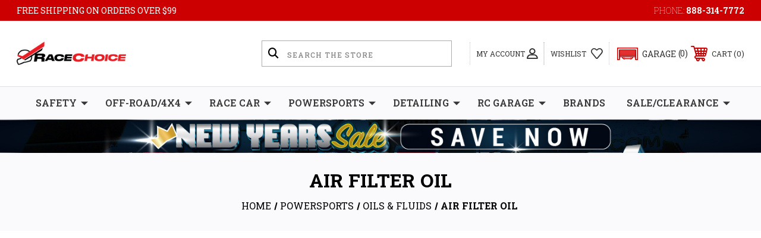

--- FILE ---
content_type: text/html; charset=UTF-8
request_url: https://racechoice.com/powersports/oils-fluids/air-filter-oil/
body_size: 55115
content:




<!DOCTYPE html>
<html class="no-js" lang="en">
    <head>
        <title>Powersports - Oils &amp; Fluids - Air Filter Oil - RaceChoice.com</title>
        <link rel="dns-prefetch preconnect" href="https://cdn11.bigcommerce.com/s-la3x1l1m81" crossorigin><link rel="dns-prefetch preconnect" href="https://fonts.googleapis.com/" crossorigin><link rel="dns-prefetch preconnect" href="https://fonts.gstatic.com/" crossorigin>
        <meta name="keywords" content="Performance Auto Parts, Racing Car Parts &amp; Safety Gear | RaceChoice"><link rel='canonical' href='https://racechoice.com/powersports/oils-fluids/air-filter-oil/' /><meta name='platform' content='bigcommerce.stencil' />
        
         
        
        
        <!-- BEGIN Preloading first images -->
        
        
        	<link rel="preload" href="https://cdn11.bigcommerce.com/s-la3x1l1m81/images/stencil/500x659/products/345280/398471/maxima-racing-oils-maxima-racing-oils-air-filter-maintenance-combo-kit__34064.1736637551.jpg?c=1" as="image">
        
        
        
        
        <!-- END Preloading first images -->

        <link href="https://cdn11.bigcommerce.com/s-la3x1l1m81/product_images/favicon_racechoice.png?t=1622958797" rel="shortcut icon">
        <meta name="viewport" content="width=device-width, initial-scale=1, maximum-scale=1">

        <!-- ICOMOON LINKS START -->
        <style type="text/css">
            @font-face {
                font-family: 'icomoon';
                src:  url('https://cdn11.bigcommerce.com/s-la3x1l1m81/stencil/ae5defc0-abab-013d-ea8a-5ec6fee22df0/e/3b963af0-a315-013e-830b-56968c15a4f5/fonts/icomoon.eot?pdewnu');
                src:  url('https://cdn11.bigcommerce.com/s-la3x1l1m81/stencil/ae5defc0-abab-013d-ea8a-5ec6fee22df0/e/3b963af0-a315-013e-830b-56968c15a4f5/fonts/icomoon.eot?pdewnu#iefix') format('embedded-opentype'),
                      url('https://cdn11.bigcommerce.com/s-la3x1l1m81/stencil/ae5defc0-abab-013d-ea8a-5ec6fee22df0/e/3b963af0-a315-013e-830b-56968c15a4f5/fonts/icomoon.ttf?pdewnu') format('truetype'),
                      url('https://cdn11.bigcommerce.com/s-la3x1l1m81/stencil/ae5defc0-abab-013d-ea8a-5ec6fee22df0/e/3b963af0-a315-013e-830b-56968c15a4f5/fonts/icomoon.woff?pdewnu') format('woff'),
                      url('https://cdn11.bigcommerce.com/s-la3x1l1m81/stencil/ae5defc0-abab-013d-ea8a-5ec6fee22df0/e/3b963af0-a315-013e-830b-56968c15a4f5/fonts/icomoon.svg?pdewnu#icomoon') format('svg');
                font-weight: normal;
                font-style: normal;
                font-display: block;
            }
        </style>
        <!-- ICOMOON LINKS END -->

        <script>
            document.documentElement.className = document.documentElement.className.replace('no-js', 'js'); 
        </script>

        <script>
    function browserSupportsAllFeatures() {
        return window.Promise
            && window.fetch
            && window.URL
            && window.URLSearchParams
            && window.WeakMap
            // object-fit support
            && ('objectFit' in document.documentElement.style);
    }

    function loadScript(src) {
        var js = document.createElement('script');
        js.src = src;
        js.onerror = function () {
            console.error('Failed to load polyfill script ' + src);
        };
        document.head.appendChild(js);
    }

    if (!browserSupportsAllFeatures()) {
        loadScript('https://cdn11.bigcommerce.com/s-la3x1l1m81/stencil/ae5defc0-abab-013d-ea8a-5ec6fee22df0/e/3b963af0-a315-013e-830b-56968c15a4f5/dist/theme-bundle.polyfills.js');
    }
</script>

        <script>
            window.lazySizesConfig = window.lazySizesConfig || {};
            window.lazySizesConfig.loadMode = 1;
        </script>
        <script async src="https://cdn11.bigcommerce.com/s-la3x1l1m81/stencil/ae5defc0-abab-013d-ea8a-5ec6fee22df0/e/3b963af0-a315-013e-830b-56968c15a4f5/dist/theme-bundle.head_async.js"></script>

        <link href="https://fonts.googleapis.com/css?family=Roboto+Slab:400,100,200,300,500,600,700,800,900%7CCaveat:&display=swap" rel="stylesheet">
        
        <link data-stencil-stylesheet href="https://cdn11.bigcommerce.com/s-la3x1l1m81/stencil/ae5defc0-abab-013d-ea8a-5ec6fee22df0/e/3b963af0-a315-013e-830b-56968c15a4f5/css/theme-7a8732b0-c690-013e-8241-4e30fcc8fe93.css" rel="stylesheet">

        <!-- Start Tracking Code for analytics_facebook -->

<script>
!function(f,b,e,v,n,t,s){if(f.fbq)return;n=f.fbq=function(){n.callMethod?n.callMethod.apply(n,arguments):n.queue.push(arguments)};if(!f._fbq)f._fbq=n;n.push=n;n.loaded=!0;n.version='2.0';n.queue=[];t=b.createElement(e);t.async=!0;t.src=v;s=b.getElementsByTagName(e)[0];s.parentNode.insertBefore(t,s)}(window,document,'script','https://connect.facebook.net/en_US/fbevents.js');

fbq('set', 'autoConfig', 'false', '558734386011495');
fbq('dataProcessingOptions', ['LDU'], 0, 0);
fbq('init', '558734386011495', {"external_id":"ef51b912-e3d1-44f7-96aa-647813727cf1"});
fbq('set', 'agent', 'bigcommerce', '558734386011495');

function trackEvents() {
    var pathName = window.location.pathname;

    fbq('track', 'PageView', {}, "");

    // Search events start -- only fire if the shopper lands on the /search.php page
    if (pathName.indexOf('/search.php') === 0 && getUrlParameter('search_query')) {
        fbq('track', 'Search', {
            content_type: 'product_group',
            content_ids: [],
            search_string: getUrlParameter('search_query')
        });
    }
    // Search events end

    // Wishlist events start -- only fire if the shopper attempts to add an item to their wishlist
    if (pathName.indexOf('/wishlist.php') === 0 && getUrlParameter('added_product_id')) {
        fbq('track', 'AddToWishlist', {
            content_type: 'product_group',
            content_ids: []
        });
    }
    // Wishlist events end

    // Lead events start -- only fire if the shopper subscribes to newsletter
    if (pathName.indexOf('/subscribe.php') === 0 && getUrlParameter('result') === 'success') {
        fbq('track', 'Lead', {});
    }
    // Lead events end

    // Registration events start -- only fire if the shopper registers an account
    if (pathName.indexOf('/login.php') === 0 && getUrlParameter('action') === 'account_created') {
        fbq('track', 'CompleteRegistration', {}, "");
    }
    // Registration events end

    

    function getUrlParameter(name) {
        var cleanName = name.replace(/[\[]/, '\[').replace(/[\]]/, '\]');
        var regex = new RegExp('[\?&]' + cleanName + '=([^&#]*)');
        var results = regex.exec(window.location.search);
        return results === null ? '' : decodeURIComponent(results[1].replace(/\+/g, ' '));
    }
}

if (window.addEventListener) {
    window.addEventListener("load", trackEvents, false)
}
</script>
<noscript><img height="1" width="1" style="display:none" alt="null" src="https://www.facebook.com/tr?id=558734386011495&ev=PageView&noscript=1&a=plbigcommerce1.2&eid="/></noscript>

<!-- End Tracking Code for analytics_facebook -->

<!-- Start Tracking Code for analytics_googleanalytics4 -->

<script data-cfasync="false" src="https://cdn11.bigcommerce.com/shared/js/google_analytics4_bodl_subscribers-358423becf5d870b8b603a81de597c10f6bc7699.js" integrity="sha256-gtOfJ3Avc1pEE/hx6SKj/96cca7JvfqllWA9FTQJyfI=" crossorigin="anonymous"></script>
<script data-cfasync="false">
  (function () {
    window.dataLayer = window.dataLayer || [];

    function gtag(){
        dataLayer.push(arguments);
    }

    function initGA4(event) {
         function setupGtag() {
            function configureGtag() {
                gtag('js', new Date());
                gtag('set', 'developer_id.dMjk3Nj', true);
                gtag('config', 'G-76780NGBVC');
            }

            var script = document.createElement('script');

            script.src = 'https://www.googletagmanager.com/gtag/js?id=G-76780NGBVC';
            script.async = true;
            script.onload = configureGtag;

            document.head.appendChild(script);
        }

        setupGtag();

        if (typeof subscribeOnBodlEvents === 'function') {
            subscribeOnBodlEvents('G-76780NGBVC', false);
        }

        window.removeEventListener(event.type, initGA4);
    }

    

    var eventName = document.readyState === 'complete' ? 'consentScriptsLoaded' : 'DOMContentLoaded';
    window.addEventListener(eventName, initGA4, false);
  })()
</script>

<!-- End Tracking Code for analytics_googleanalytics4 -->

<!-- Start Tracking Code for analytics_siteverification -->

<!-- Google tag (gtag.js) -->
<script async src="https://www.googletagmanager.com/gtag/js?id=AW-934524115"></script>
<script>
  window.dataLayer = window.dataLayer || [];
  function gtag(){dataLayer.push(arguments);}
  gtag('js', new Date());

  gtag('config', 'AW-934524115');
</script>


<script>
    (function(i,s,o,g,r,a,m){i['GoogleAnalyticsObject']=r;i[r]=i[r]||function(){
    (i[r].q=i[r].q||[]).push(arguments)},i[r].l=1*new Date();a=s.createElement(o),
    m=s.getElementsByTagName(o)[0];a.async=1;a.src=g;m.parentNode.insertBefore(a,m)
    })(window,document,'script','//www.google-analytics.com/analytics.js','ga');

    ga('create', 'UA-73448410-1', 'auto');
    ga('send', 'pageview');
    setTimeout("ga('send','event','adjusted bounce rate','page visit 45 seconds or more')",45000);
    ga('require', 'ecommerce', 'ecommerce.js');

    function trackEcommerce() {
    this._addTrans = addTrans;
    this._addItem = addItems;
    this._trackTrans = trackTrans;
    }
    function addTrans(orderID,store,total,tax,shipping,city,state,country) {
    ga('ecommerce:addTransaction', {
        'id': orderID,
        'affiliation': store,
        'revenue': total,
        'tax': tax,
        'shipping': shipping,
        'city': city,
        'state': state,
        'country': country
    });
    }
    function addItems(orderID,sku,product,variation,price,qty) {
    ga('ecommerce:addItem', {
        'id': orderID,
        'sku': sku,
        'name': product,
        'category': variation,
        'price': price,
        'quantity': qty
    });
    }
    function trackTrans() {
        ga('ecommerce:send');
    }
    var pageTracker = new trackEcommerce();
</script>

<!-- End Tracking Code for analytics_siteverification -->


<script type="text/javascript" src="https://checkout-sdk.bigcommerce.com/v1/loader.js" defer ></script>
<script type="text/javascript">
fbq('track', 'ViewCategory', {"content_ids":[],"content_type":"product_group","content_category":"Air Filter Oil"});
</script>
<script type="text/javascript">
var BCData = {};
</script>
<script src='https://cdn.minibc.com/bootstrap/6204604dad66f.js' ></script><script src='https://cdnjs.cloudflare.com/ajax/libs/jquery/3.6.0/jquery.min.js'  ></script><script>(function(w,d,s,l,i){w[l]=w[l]||[];w[l].push({'gtm.start':
new Date().getTime(),event:'gtm.js'});var f=d.getElementsByTagName(s)[0],
j=d.createElement(s),dl=l!='dataLayer'?'&l='+l:'';j.async=true;j.src=
'https://sst.racechoice.com/gtm.js?id='+i+dl;f.parentNode.insertBefore(j,f);
})(window,document,'script','dataLayer','GTM-TBZPT2MM');</script><script type="text/javascript">
    (function(c,l,a,r,i,t,y){
        c[a]=c[a]||function(){(c[a].q=c[a].q||[]).push(arguments)};
        t=l.createElement(r);t.async=1;t.src="https://www.clarity.ms/tag/"+i;
        y=l.getElementsByTagName(r)[0];y.parentNode.insertBefore(t,y);
    })(window, document, "clarity", "script", "aii62wao4t");
</script><script>
    $(function(){
    	var _sny_ph = $('h1.page-heading');
        var _sny_bic = ('.brand-image-container');
        if ($(_sny_ph).text() == "Sony") { 
            $(_sny_ph).hide();
            $(_sny_bic).hide();
        }
    });
</script><script>
    $(function(){
        //$("a[href='https://www.autometer.com/wp/content/uploads/2024/05/2024-Spring-Cash-for-your-Dash.pdf']").attr('target', '_blank');
        //$('.cm_FacetPanel').css('text-transform', 'capitalize !important');
    });
</script><script id='merchantWidgetScript' src="https://www.gstatic.com/shopping/merchant/merchantwidget.js" defer></script>
<script type="text/javascript">
  merchantWidgetScript.addEventListener('load', function () {
    merchantwidget.start({
      position: 'LEFT_BOTTOM',
      sideMargin: 21,
      bottomMargin: 33,
      mobileSideMargin: 11,
      mobileBottomMargin: 19
    });
  });
</script><script src="https://cdn-widgetsrepository.yotpo.com/v1/loader/YaMkVrojHn-V1iuVzGPUpw" async></script>
 <script data-cfasync="false" src="https://microapps.bigcommerce.com/bodl-events/1.9.4/index.js" integrity="sha256-Y0tDj1qsyiKBRibKllwV0ZJ1aFlGYaHHGl/oUFoXJ7Y=" nonce="" crossorigin="anonymous"></script>
 <script data-cfasync="false" nonce="">

 (function() {
    function decodeBase64(base64) {
       const text = atob(base64);
       const length = text.length;
       const bytes = new Uint8Array(length);
       for (let i = 0; i < length; i++) {
          bytes[i] = text.charCodeAt(i);
       }
       const decoder = new TextDecoder();
       return decoder.decode(bytes);
    }
    window.bodl = JSON.parse(decodeBase64("[base64]"));
 })()

 </script>

<script nonce="">
(function () {
    var xmlHttp = new XMLHttpRequest();

    xmlHttp.open('POST', 'https://bes.gcp.data.bigcommerce.com/nobot');
    xmlHttp.setRequestHeader('Content-Type', 'application/json');
    xmlHttp.send('{"store_id":"1001744027","timezone_offset":"-5.0","timestamp":"2026-01-21T13:04:52.13366300Z","visit_id":"63a38e54-b17b-4184-b15f-c3e326942449","channel_id":1}');
})();
</script>

    </head>
    <body class="outdoors category">
        
        <svg data-src="https://cdn11.bigcommerce.com/s-la3x1l1m81/stencil/ae5defc0-abab-013d-ea8a-5ec6fee22df0/e/3b963af0-a315-013e-830b-56968c15a4f5/img/icon-sprite.svg" class="icons-svg-sprite"></svg>

        <div class="custom-banners top"> 
        <div class="static-banner">
            <div class="container">
                <div class="static-banner-left show">
                        <p>FREE SHIPPING ON ORDERS OVER $99 </p>
                </div>
                <div class="static-banner-right show">
                    <div class="store-number">
                        <span>
                            phone:
                            <a href="tel:888-314-7772">888-314-7772</a>
                        </span>
                    </div>
                </div>
            </div> 
        </div>
</div>
<header class="header left" sticky="false" role="banner">    
    <div class="container">
        <div class="main-header">
            <a href="#" class="mobileMenu-toggle show" data-mobile-menu-toggle="menu">
                <span class="mobileMenu-toggleIcon">Toggle menu</span>
            </a> 
            <div class="header-middle show">
                    <div class="header-logo header-logo--left logo-image">
                        <a href="https://racechoice.com/" class="header-logo__link">
            <div class="header-logo-image-container">
                <img class="header-logo-image" src="https://cdn11.bigcommerce.com/s-la3x1l1m81/images/stencil/230x50/logo_1670395476__33457.original.png" alt="RaceChoice.com" title="RaceChoice.com">
            </div>
</a>
                    </div>
            </div>
            <div class="leftside-header">
            <div class="header-left show">
                <div class="dropdown dropdown--quickSearch is-open" id="quickSearch" aria-hidden="true" tabindex="-1" data-prevent-quick-search-close>
                    	<form class="form quick-search" action="/search.php">
        <fieldset class="form-fieldset">
            <div class="form-field">
                <label class="is-srOnly" for=>Search</label>
                <input class="form-input quick-search-input"
                       data-search-quick
                       name="search_query" 
					   id="search_query"
                       data-error-message="Search field cannot be empty."
                       placeholder="Search the store"
                       autocomplete="off"
                >
                <input type="submit" value="Go" class="quickSearchSubmitButton">
            </div>
        </fieldset>
    </form>
    <section class="quickSearchResults" data-bind="html: results"></section>
    
                </div>
            </div>
            <div class="header-right show">
                <nav class="navUser">
    <ul class="navUser-section navUser-section--alt">
                <li class="navUser-item navUser-item--account show">
            <a class="navUser-action" href="javascript:void(0)">
                <span class="show myacc-title">my account</span>
                <span class="icon-profile show theme-icon" data-icon="&#xe913;"></span>
            </a>
            <div class="account-dropdown">
                    <a class="navUser-action" href="/login.php">
                        <span class="icon-lock show theme-icon" data-icon="&#xe907;"></span>
                        <span class="show">Sign in</span>
                    </a>
                        <a class="navUser-action" href="/login.php?action=create_account">
                            <span class="icon-edit-1 show theme-icon" data-icon="&#xe903;"></span>
                            <span class="show">Register</span>
                        </a>
                    <a class="navUser-action" href="/giftcertificates.php">
                        <span class="icon-gift show theme-icon" data-icon="&#xe906;"></span>
                        <span class="show">Gift Certificates</span>
                    </a>
            </div>
        </li> 
        <li class="navUser-item show">
            <a class="navUser-action navUser-item--compare" href="/compare" data-compare-nav>
                <span class="icon-random show theme-icon" data-icon="&#xe914;"></span>
                <span class="show countPill countPill--positive countPill--alt"></span>
            </a>
        </li>
        <li class="navUser-item navUser-item--wishlist show">
            <a class="navUser-action" href="/wishlist.php">
                <span class="show">wishlist</span>
                <span class="icon-wishlist show theme-icon" data-icon="&#xe919;"></span>
            </a>
        </li>
        <li class="navUser-item navUser-item--cart show">
            <a
                class="navUser-action"
                data-cart-preview
                data-dropdown="cart-preview-dropdown"
                data-options="align:right"
                href="/cart.php">
                <span class="icon-shopping-cart show theme-icon" data-icon="&#xe916;"></span>
                <span class="navUser-item-cartLabel show">Cart</span> 
                <span class="countPill cart-quantity show"></span>
            </a>

            <div class="dropdown-menu" id="cart-preview-dropdown" data-dropdown-content aria-hidden="true"></div>
        </li>
    </ul>
</nav>
            </div>
            </div>
        </div>  
    </div>

    
    <div class="navPages-container" id="menu" data-menu>
        <nav class="navPages">
    <div class="navPages-quickSearch">
        	<form class="form quick-search" action="/search.php">
        <fieldset class="form-fieldset">
            <div class="form-field">
                <label class="is-srOnly" for=>Search</label>
                <input class="form-input quick-search-input"
                       data-search-quick
                       name="search_query" 
					   id="search_query"
                       data-error-message="Search field cannot be empty."
                       placeholder="Search the store"
                       autocomplete="off"
                >
                <input type="submit" value="Go" class="quickSearchSubmitButton">
            </div>
        </fieldset>
    </form>
    <section class="quickSearchResults" data-bind="html: results"></section>
    
    </div>
    <ul class="navPages-list navPages-list-depth-max desktop-menu">
        <li class="navPages-item menu-4-columns">
                <a class=" navPages-action navPages-action-depth-max has-subMenu is-root" href="https://racechoice.com/safety/">
        Safety 
        <i class="icon navPages-action-moreIcon" aria-hidden="true">
            <span class="icon-multimedia theme-icon" data-icon="&#xe902;"></span>
        </i>
    </a>
    <div class="navPage-subMenu navPage-subMenu-horizontal" id="navPages-232" tabindex="-1">
    <ul class="navPage-subMenu-list">
            <li class="navPage-subMenu-item-child">
                    <a class="navPage-subMenu-action navPages-action navPages-action-depth-max navPage-child has-subMenu" href="https://racechoice.com/safety/driver-cooling/">
                        Driver Cooling 
                        <i class="icon navPages-action-moreIcon" aria-hidden="true">
                            <span class="icon-multimedia theme-icon" data-icon="&#xe902;"></span>
                        </i>
                    </a>
                    <div class="navPage-subMenu navPage-subMenu-horizontal" id="navPages-921" tabindex="-1">
    <ul class="navPage-subMenu-list">
            <li class="navPage-subMenu-item-child">
                    <a class="navPage-subMenu-action navPages-action navPage-child" href="https://racechoice.com/safety/driver-cooling/shirts-systems-components/">Shirts, Systems &amp; Components</a>
            </li>
            <li class="navPage-subMenu-item-child">
                    <a class="navPage-subMenu-action navPages-action navPage-child" href="https://racechoice.com/safety/driver-cooling/water-bottles-accessories/">Water Bottles &amp; Accessories</a>
            </li>
    </ul>
</div>
            </li>
            <li class="navPage-subMenu-item-child">
                    <a class="navPage-subMenu-action navPages-action navPages-action-depth-max navPage-child has-subMenu" href="https://racechoice.com/safety/fire-extinguishers-suppression-systems/">
                        Fire Extinguishers &amp; Suppression Systems 
                        <i class="icon navPages-action-moreIcon" aria-hidden="true">
                            <span class="icon-multimedia theme-icon" data-icon="&#xe902;"></span>
                        </i>
                    </a>
                    <div class="navPage-subMenu navPage-subMenu-horizontal" id="navPages-3777" tabindex="-1">
    <ul class="navPage-subMenu-list">
            <li class="navPage-subMenu-item-child">
                    <a class="navPage-subMenu-action navPages-action navPage-child" href="https://racechoice.com/safety/fire-extinguishers-suppression-systems/extinguisher-bottle-brackets/">Extinguisher Bottle Brackets</a>
            </li>
            <li class="navPage-subMenu-item-child">
                    <a class="navPage-subMenu-action navPages-action navPage-child" href="https://racechoice.com/safety/fire-extinguishers-suppression-systems/extinguishers/">Extinguishers</a>
            </li>
            <li class="navPage-subMenu-item-child">
                    <a class="navPage-subMenu-action navPages-action navPage-child" href="https://racechoice.com/safety/fire-extinguishers-suppression-systems/suppression-systems/">Suppression Systems</a>
            </li>
    </ul>
</div>
            </li>
            <li class="navPage-subMenu-item-child">
                    <a class="navPage-subMenu-action navPages-action navPages-action-depth-max navPage-child has-subMenu" href="https://racechoice.com/safety/racing-seats/">
                        Racing Seats 
                        <i class="icon navPages-action-moreIcon" aria-hidden="true">
                            <span class="icon-multimedia theme-icon" data-icon="&#xe902;"></span>
                        </i>
                    </a>
                    <div class="navPage-subMenu navPage-subMenu-horizontal" id="navPages-4667" tabindex="-1">
    <ul class="navPage-subMenu-list">
            <li class="navPage-subMenu-item-child">
                    <a class="navPage-subMenu-action navPages-action navPage-child" href="https://racechoice.com/safety/racing-seats/seat-inserts/">Seat Inserts</a>
            </li>
    </ul>
</div>
            </li>
            <li class="navPage-subMenu-item-child">
                    <a class="navPage-subMenu-action navPages-action navPages-action-depth-max navPage-child has-subMenu" href="https://racechoice.com/safety/roll-cages/">
                        Roll Cages 
                        <i class="icon navPages-action-moreIcon" aria-hidden="true">
                            <span class="icon-multimedia theme-icon" data-icon="&#xe902;"></span>
                        </i>
                    </a>
                    <div class="navPage-subMenu navPage-subMenu-horizontal" id="navPages-3768" tabindex="-1">
    <ul class="navPage-subMenu-list">
            <li class="navPage-subMenu-item-child">
                    <a class="navPage-subMenu-action navPages-action navPage-child" href="https://racechoice.com/safety/roll-cages/roll-cage-clamps/">Roll Cage Clamps</a>
            </li>
            <li class="navPage-subMenu-item-child">
                    <a class="navPage-subMenu-action navPages-action navPage-child" href="https://racechoice.com/safety/roll-cages/roll-cage-padding/">Roll Cage Padding</a>
            </li>
            <li class="navPage-subMenu-item-child">
                    <a class="navPage-subMenu-action navPages-action navPage-child" href="https://racechoice.com/safety/roll-cages/roll-cages-components-1/">Roll Cages &amp; Components</a>
            </li>
    </ul>
</div>
            </li>
            <li class="navPage-subMenu-item-child">
                    <a class="navPage-subMenu-action navPages-action navPages-action-depth-max navPage-child has-subMenu" href="https://racechoice.com/safety/fresh-air-systems/">
                        Fresh Air Systems 
                        <i class="icon navPages-action-moreIcon" aria-hidden="true">
                            <span class="icon-multimedia theme-icon" data-icon="&#xe902;"></span>
                        </i>
                    </a>
                    <div class="navPage-subMenu navPage-subMenu-horizontal" id="navPages-2579" tabindex="-1">
    <ul class="navPage-subMenu-list">
            <li class="navPage-subMenu-item-child">
                    <a class="navPage-subMenu-action navPages-action navPage-child" href="https://racechoice.com/safety/fresh-air-systems/cooling-tubes/">Cooling Tubes</a>
            </li>
            <li class="navPage-subMenu-item-child">
                    <a class="navPage-subMenu-action navPages-action navPage-child" href="https://racechoice.com/safety/fresh-air-systems/helmet-system-components/">Helmet System Components</a>
            </li>
            <li class="navPage-subMenu-item-child">
                    <a class="navPage-subMenu-action navPages-action navPage-child" href="https://racechoice.com/safety/fresh-air-systems/helmet-systems/">Helmet Systems</a>
            </li>
            <li class="navPage-subMenu-item-child">
                    <a class="navPage-subMenu-action navPages-action navPage-child" href="https://racechoice.com/safety/fresh-air-systems/systems-components/">Systems &amp; Components</a>
            </li>
    </ul>
</div>
            </li>
            <li class="navPage-subMenu-item-child">
                    <a class="navPage-subMenu-action navPages-action navPages-action-depth-max navPage-child has-subMenu" href="https://racechoice.com/safety/helmets-accessories/">
                        Helmets &amp; Accessories 
                        <i class="icon navPages-action-moreIcon" aria-hidden="true">
                            <span class="icon-multimedia theme-icon" data-icon="&#xe902;"></span>
                        </i>
                    </a>
                    <div class="navPage-subMenu navPage-subMenu-horizontal" id="navPages-893" tabindex="-1">
    <ul class="navPage-subMenu-list">
            <li class="navPage-subMenu-item-child">
                    <a class="navPage-subMenu-action navPages-action navPage-child" href="https://racechoice.com/safety/helmets-accessories/equipment-dryers/">Equipment Dryers</a>
            </li>
            <li class="navPage-subMenu-item-child">
                    <a class="navPage-subMenu-action navPages-action navPage-child" href="https://racechoice.com/safety/helmets-accessories/helmet-accessories/">Helmet Accessories</a>
            </li>
            <li class="navPage-subMenu-item-child">
                    <a class="navPage-subMenu-action navPages-action navPage-child" href="https://racechoice.com/safety/helmets-accessories/helmet-bags/">Helmet Bags</a>
            </li>
            <li class="navPage-subMenu-item-child">
                    <a class="navPage-subMenu-action navPages-action navPage-child" href="https://racechoice.com/safety/helmets-accessories/helmet-shields/">Helmet Shields</a>
            </li>
            <li class="navPage-subMenu-item-child">
                    <a class="navPage-subMenu-action navPages-action navPage-child" href="https://racechoice.com/safety/helmets-accessories/helmets/">Helmets</a>
            </li>
            <li class="navPage-subMenu-item-child">
                    <a class="navPage-subMenu-action navPages-action navPage-child" href="https://racechoice.com/safety/helmets-accessories/tear-off-posts/">Tear Off Posts</a>
            </li>
            <li class="navPage-subMenu-item-child">
                    <a class="navPage-subMenu-action navPages-action navPage-child" href="https://racechoice.com/safety/helmets-accessories/tear-offs-components/">Tear Offs &amp; Components</a>
            </li>
    </ul>
</div>
            </li>
            <li class="navPage-subMenu-item-child">
                    <a class="navPage-subMenu-action navPages-action navPages-action-depth-max navPage-child has-subMenu" href="https://racechoice.com/safety/parachutes-components/">
                        Parachutes &amp; Components 
                        <i class="icon navPages-action-moreIcon" aria-hidden="true">
                            <span class="icon-multimedia theme-icon" data-icon="&#xe902;"></span>
                        </i>
                    </a>
                    <div class="navPage-subMenu navPage-subMenu-horizontal" id="navPages-1468" tabindex="-1">
    <ul class="navPage-subMenu-list">
            <li class="navPage-subMenu-item-child">
                    <a class="navPage-subMenu-action navPages-action navPage-child" href="https://racechoice.com/safety/parachutes-components/parachute-components/">Parachute Components</a>
            </li>
            <li class="navPage-subMenu-item-child">
                    <a class="navPage-subMenu-action navPages-action navPage-child" href="https://racechoice.com/safety/parachutes-components/parachute-launcher-springs/">Parachute Launcher Springs</a>
            </li>
            <li class="navPage-subMenu-item-child">
                    <a class="navPage-subMenu-action navPages-action navPage-child" href="https://racechoice.com/safety/parachutes-components/parachute-mounts-brackets/">Parachute Mounts &amp; Brackets</a>
            </li>
            <li class="navPage-subMenu-item-child">
                    <a class="navPage-subMenu-action navPages-action navPage-child" href="https://racechoice.com/safety/parachutes-components/parachutes/">Parachutes</a>
            </li>
    </ul>
</div>
            </li>
            <li class="navPage-subMenu-item-child">
                    <a class="navPage-subMenu-action navPages-action navPages-action-depth-max navPage-child has-subMenu" href="https://racechoice.com/safety/safety-clothing/">
                        Safety Clothing 
                        <i class="icon navPages-action-moreIcon" aria-hidden="true">
                            <span class="icon-multimedia theme-icon" data-icon="&#xe902;"></span>
                        </i>
                    </a>
                    <div class="navPage-subMenu navPage-subMenu-horizontal" id="navPages-891" tabindex="-1">
    <ul class="navPage-subMenu-list">
            <li class="navPage-subMenu-item-child">
                    <a class="navPage-subMenu-action navPages-action navPage-child" href="https://racechoice.com/safety/safety-clothing/cleaning-products/">Cleaning Products</a>
            </li>
            <li class="navPage-subMenu-item-child">
                    <a class="navPage-subMenu-action navPages-action navPage-child" href="https://racechoice.com/safety/safety-clothing/fire-retardant-underwear-bottoms/">Fire Retardant Underwear Bottoms</a>
            </li>
            <li class="navPage-subMenu-item-child">
                    <a class="navPage-subMenu-action navPages-action navPage-child" href="https://racechoice.com/safety/safety-clothing/fire-retardant-underwear-sets/">Fire Retardant Underwear Sets</a>
            </li>
            <li class="navPage-subMenu-item-child">
                    <a class="navPage-subMenu-action navPages-action navPage-child" href="https://racechoice.com/safety/safety-clothing/fire-retardant-underwear-tops/">Fire Retardant Underwear Tops</a>
            </li>
            <li class="navPage-subMenu-item-child">
                    <a class="navPage-subMenu-action navPages-action navPage-child" href="https://racechoice.com/safety/safety-clothing/gloves/">Gloves</a>
            </li>
            <li class="navPage-subMenu-item-child">
                    <a class="navPage-subMenu-action navPages-action navPage-child" href="https://racechoice.com/safety/safety-clothing/head-socks/">Head Socks</a>
            </li>
            <li class="navPage-subMenu-item-child">
                    <a class="navPage-subMenu-action navPages-action navPage-child" href="https://racechoice.com/safety/safety-clothing/helmet-skirts/">Helmet Skirts</a>
            </li>
            <li class="navPage-subMenu-item-child">
                    <a class="navPage-subMenu-action navPages-action navPage-child" href="https://racechoice.com/safety/safety-clothing/jackets-tops/">Jackets / Tops</a>
            </li>
            <li class="navPage-subMenu-item-child">
                    <a class="navPage-subMenu-action navPages-action navPage-child" href="https://racechoice.com/safety/safety-clothing/pants/">Pants</a>
            </li>
            <li class="navPage-subMenu-item-child">
                    <a class="navPage-subMenu-action navPages-action navPage-child" href="https://racechoice.com/safety/safety-clothing/rain-suits/">Rain Suits</a>
            </li>
            <li class="navPage-subMenu-item-child">
                    <a class="navPage-subMenu-action navPages-action navPage-child" href="https://racechoice.com/safety/safety-clothing/shoes/">Shoes</a>
            </li>
            <li class="navPage-subMenu-item-child">
                    <a class="navPage-subMenu-action navPages-action navPage-child" href="https://racechoice.com/safety/safety-clothing/socks/">Socks</a>
            </li>
            <li class="navPage-subMenu-item-child">
                    <a class="navPage-subMenu-action navPages-action navPage-child" href="https://racechoice.com/safety/safety-clothing/suits/">Suits</a>
            </li>
    </ul>
</div>
            </li>
            <li class="navPage-subMenu-item-child">
                    <a class="navPage-subMenu-action navPages-action navPages-action-depth-max navPage-child has-subMenu" href="https://racechoice.com/safety/safety-restraints/">
                        Safety Restraints 
                        <i class="icon navPages-action-moreIcon" aria-hidden="true">
                            <span class="icon-multimedia theme-icon" data-icon="&#xe902;"></span>
                        </i>
                    </a>
                    <div class="navPage-subMenu navPage-subMenu-horizontal" id="navPages-982" tabindex="-1">
    <ul class="navPage-subMenu-list">
            <li class="navPage-subMenu-item-child">
                    <a class="navPage-subMenu-action navPages-action navPage-child" href="https://racechoice.com/safety/safety-restraints/arm-restraints/">Arm Restraints</a>
            </li>
            <li class="navPage-subMenu-item-child">
                    <a class="navPage-subMenu-action navPages-action navPage-child" href="https://racechoice.com/safety/safety-restraints/chassis-suspension-safety-restraints/">Chassis &amp; Suspension Safety Restraints</a>
            </li>
            <li class="navPage-subMenu-item-child">
                    <a class="navPage-subMenu-action navPages-action navPage-child" href="https://racechoice.com/safety/safety-restraints/harness-brackets-mounts/">Harness Brackets &amp; Mounts</a>
            </li>
            <li class="navPage-subMenu-item-child">
                    <a class="navPage-subMenu-action navPages-action navPage-child" href="https://racechoice.com/safety/safety-restraints/harness-components/">Harness Components</a>
            </li>
            <li class="navPage-subMenu-item-child">
                    <a class="navPage-subMenu-action navPages-action navPage-child" href="https://racechoice.com/safety/safety-restraints/harness-pads/">Harness Pads</a>
            </li>
            <li class="navPage-subMenu-item-child">
                    <a class="navPage-subMenu-action navPages-action navPage-child" href="https://racechoice.com/safety/safety-restraints/harnesses/">Harnesses</a>
            </li>
            <li class="navPage-subMenu-item-child">
                    <a class="navPage-subMenu-action navPages-action navPage-child" href="https://racechoice.com/safety/safety-restraints/head-neck-restraint-systems/">Head &amp; Neck Restraint Systems</a>
            </li>
            <li class="navPage-subMenu-item-child">
                    <a class="navPage-subMenu-action navPages-action navPage-child" href="https://racechoice.com/safety/safety-restraints/neck-collars-helmet-supports/">Neck Collars &amp; Helmet Supports</a>
            </li>
            <li class="navPage-subMenu-item-child">
                    <a class="navPage-subMenu-action navPages-action navPage-child" href="https://racechoice.com/safety/safety-restraints/rib-protector/">Rib Protector</a>
            </li>
    </ul>
</div>
            </li>
            <li class="navPage-subMenu-item-child">
                    <a class="navPage-subMenu-action navPages-action navPages-action-depth-max navPage-child has-subMenu" href="https://racechoice.com/safety/shields-blankets/">
                        Shields &amp; Blankets 
                        <i class="icon navPages-action-moreIcon" aria-hidden="true">
                            <span class="icon-multimedia theme-icon" data-icon="&#xe902;"></span>
                        </i>
                    </a>
                    <div class="navPage-subMenu navPage-subMenu-horizontal" id="navPages-2037" tabindex="-1">
    <ul class="navPage-subMenu-list">
            <li class="navPage-subMenu-item-child">
                    <a class="navPage-subMenu-action navPages-action navPage-child" href="https://racechoice.com/safety/shields-blankets/engine-diapers/">Engine Diapers</a>
            </li>
            <li class="navPage-subMenu-item-child">
                    <a class="navPage-subMenu-action navPages-action navPage-child" href="https://racechoice.com/safety/shields-blankets/torque-tube-blankets-pads/">Torque Tube Blankets &amp; Pads</a>
            </li>
            <li class="navPage-subMenu-item-child">
                    <a class="navPage-subMenu-action navPages-action navPage-child" href="https://racechoice.com/safety/shields-blankets/transmission-blankets/">Transmission Blankets</a>
            </li>
            <li class="navPage-subMenu-item-child">
                    <a class="navPage-subMenu-action navPages-action navPage-child" href="https://racechoice.com/safety/shields-blankets/transmission-shields/">Transmission Shields</a>
            </li>
    </ul>
</div>
            </li>
            <li class="navPage-subMenu-item-child">
                    <a class="navPage-subMenu-action navPages-action navPages-action-depth-max navPage-child has-subMenu" href="https://racechoice.com/safety/window-nets-components/">
                        Window Nets &amp; Components 
                        <i class="icon navPages-action-moreIcon" aria-hidden="true">
                            <span class="icon-multimedia theme-icon" data-icon="&#xe902;"></span>
                        </i>
                    </a>
                    <div class="navPage-subMenu navPage-subMenu-horizontal" id="navPages-1017" tabindex="-1">
    <ul class="navPage-subMenu-list">
            <li class="navPage-subMenu-item-child">
                    <a class="navPage-subMenu-action navPages-action navPage-child" href="https://racechoice.com/safety/window-nets-components/window-net-brackets-mounting-kits/">Window Net Brackets &amp; Mounting Kits</a>
            </li>
            <li class="navPage-subMenu-item-child">
                    <a class="navPage-subMenu-action navPages-action navPage-child" href="https://racechoice.com/safety/window-nets-components/window-nets/">Window Nets</a>
            </li>
    </ul>
</div>
            </li>
    </ul>
</div>

 
 
 
        </li>
        <li class="navPages-item menu-4-columns">
                <a class=" navPages-action navPages-action-depth-max has-subMenu is-root" href="https://racechoice.com/off-road-4x4/">
        Off-Road/4x4 
        <i class="icon navPages-action-moreIcon" aria-hidden="true">
            <span class="icon-multimedia theme-icon" data-icon="&#xe902;"></span>
        </i>
    </a>
    <div class="navPage-subMenu navPage-subMenu-horizontal" id="navPages-3797" tabindex="-1">
    <ul class="navPage-subMenu-list">
            <li class="navPage-subMenu-item-child">
                    <a class="navPage-subMenu-action navPages-action navPages-action-depth-max navPage-child has-subMenu" href="https://racechoice.com/off-road-4x4/apparel-lifestyle/">
                        Apparel &amp; Lifestyle 
                        <i class="icon navPages-action-moreIcon" aria-hidden="true">
                            <span class="icon-multimedia theme-icon" data-icon="&#xe902;"></span>
                        </i>
                    </a>
                    <div class="navPage-subMenu navPage-subMenu-horizontal" id="navPages-3964" tabindex="-1">
    <ul class="navPage-subMenu-list">
            <li class="navPage-subMenu-item-child">
                    <a class="navPage-subMenu-action navPages-action navPage-child" href="https://racechoice.com/off-road/4x4/apparel-lifestyle/accessories/">Accessories</a>
            </li>
            <li class="navPage-subMenu-item-child">
                    <a class="navPage-subMenu-action navPages-action navPage-child" href="https://racechoice.com/off-road/4x4/apparel-lifestyle/apparel/">Apparel</a>
            </li>
            <li class="navPage-subMenu-item-child">
                    <a class="navPage-subMenu-action navPages-action navPage-child" href="https://racechoice.com/off-road/4x4/apparel-lifestyle/bags-backpacks/">Bags / Backpacks</a>
            </li>
            <li class="navPage-subMenu-item-child">
                    <a class="navPage-subMenu-action navPages-action navPage-child" href="https://racechoice.com/off-road/4x4/apparel-lifestyle/collectables/">Collectables</a>
            </li>
            <li class="navPage-subMenu-item-child">
                    <a class="navPage-subMenu-action navPages-action navPage-child" href="https://racechoice.com/off-road/4x4/apparel-lifestyle/hats/">Hats</a>
            </li>
            <li class="navPage-subMenu-item-child">
                    <a class="navPage-subMenu-action navPages-action navPage-child" href="https://racechoice.com/off-road/4x4/apparel-lifestyle/sim-racing/">Sim Racing</a>
            </li>
            <li class="navPage-subMenu-item-child">
                    <a class="navPage-subMenu-action navPages-action navPage-child" href="https://racechoice.com/off-road/4x4/apparel-lifestyle/stickers/">Stickers</a>
            </li>
    </ul>
</div>
            </li>
            <li class="navPage-subMenu-item-child">
                    <a class="navPage-subMenu-action navPages-action navPages-action-depth-max navPage-child has-subMenu" href="https://racechoice.com/off-road-4x4/e-bikes-accessories/">
                        E-Bikes &amp; Accessories 
                        <i class="icon navPages-action-moreIcon" aria-hidden="true">
                            <span class="icon-multimedia theme-icon" data-icon="&#xe902;"></span>
                        </i>
                    </a>
                    <div class="navPage-subMenu navPage-subMenu-horizontal" id="navPages-4744" tabindex="-1">
    <ul class="navPage-subMenu-list">
            <li class="navPage-subMenu-item-child">
                    <a class="navPage-subMenu-action navPages-action navPage-child" href="https://racechoice.com/off-road-4x4/e-bikes-accessories/accessories/">Accessories</a>
            </li>
            <li class="navPage-subMenu-item-child">
                    <a class="navPage-subMenu-action navPages-action navPage-child" href="https://racechoice.com/off-road-4x4/e-bikes-accessories/e-bikes/">E-Bikes</a>
            </li>
    </ul>
</div>
            </li>
            <li class="navPage-subMenu-item-child">
                    <a class="navPage-subMenu-action navPages-action navPages-action-depth-max navPage-child has-subMenu" href="https://racechoice.com/off-road-4x4/performance-packages/">
                        Performance Packages 
                        <i class="icon navPages-action-moreIcon" aria-hidden="true">
                            <span class="icon-multimedia theme-icon" data-icon="&#xe902;"></span>
                        </i>
                    </a>
                    <div class="navPage-subMenu navPage-subMenu-horizontal" id="navPages-4767" tabindex="-1">
    <ul class="navPage-subMenu-list">
            <li class="navPage-subMenu-item-child">
                    <a class="navPage-subMenu-action navPages-action navPage-child" href="https://racechoice.com/off-road-4x4/performance-packages/ford/">Ford</a>
            </li>
    </ul>
</div>
            </li>
            <li class="navPage-subMenu-item-child">
                    <a class="navPage-subMenu-action navPages-action navPages-action-depth-max navPage-child has-subMenu" href="https://racechoice.com/off-road-4x4/detailing/">
                        Detailing 
                        <i class="icon navPages-action-moreIcon" aria-hidden="true">
                            <span class="icon-multimedia theme-icon" data-icon="&#xe902;"></span>
                        </i>
                    </a>
                    <div class="navPage-subMenu navPage-subMenu-horizontal" id="navPages-3895" tabindex="-1">
    <ul class="navPage-subMenu-list">
            <li class="navPage-subMenu-item-child">
                    <a class="navPage-subMenu-action navPages-action navPage-child" href="https://racechoice.com/off-road/4x4/detailing/ceramic-coating/">Ceramic Coating</a>
            </li>
            <li class="navPage-subMenu-item-child">
                    <a class="navPage-subMenu-action navPages-action navPage-child" href="https://racechoice.com/off-road-4x4/detailing/windshield-protection/">Windshield Protection</a>
            </li>
            <li class="navPage-subMenu-item-child">
                    <a class="navPage-subMenu-action navPages-action navPage-child" href="https://racechoice.com/off-road/4x4/detailing/detailing-tools/">Detailing Tools</a>
            </li>
            <li class="navPage-subMenu-item-child">
                    <a class="navPage-subMenu-action navPages-action navPage-child" href="https://racechoice.com/off-road/4x4/detailing/exterior/">Exterior</a>
            </li>
            <li class="navPage-subMenu-item-child">
                    <a class="navPage-subMenu-action navPages-action navPage-child" href="https://racechoice.com/off-road/4x4/detailing/interior/">Interior</a>
            </li>
            <li class="navPage-subMenu-item-child">
                    <a class="navPage-subMenu-action navPages-action navPage-child" href="https://racechoice.com/off-road/4x4/detailing/detailing-kits/">Detailing Kits</a>
            </li>
            <li class="navPage-subMenu-item-child">
                    <a class="navPage-subMenu-action navPages-action navPage-child" href="https://racechoice.com/off-road/4x4/detailing/microfibers-towels/">Microfibers &amp; Towels</a>
            </li>
    </ul>
</div>
            </li>
            <li class="navPage-subMenu-item-child">
                    <a class="navPage-subMenu-action navPages-action navPages-action-depth-max navPage-child has-subMenu" href="https://racechoice.com/off-road-4x4/braking/">
                        Braking 
                        <i class="icon navPages-action-moreIcon" aria-hidden="true">
                            <span class="icon-multimedia theme-icon" data-icon="&#xe902;"></span>
                        </i>
                    </a>
                    <div class="navPage-subMenu navPage-subMenu-horizontal" id="navPages-4108" tabindex="-1">
    <ul class="navPage-subMenu-list">
            <li class="navPage-subMenu-item-child">
                    <a class="navPage-subMenu-action navPages-action navPage-child" href="https://racechoice.com/off-road/4x4/braking/accessories/">Accessories</a>
            </li>
            <li class="navPage-subMenu-item-child">
                    <a class="navPage-subMenu-action navPages-action navPage-child" href="https://racechoice.com/off-road/4x4/braking/big-brake-kits/">Big Brake Kits</a>
            </li>
            <li class="navPage-subMenu-item-child">
                    <a class="navPage-subMenu-action navPages-action navPage-child" href="https://racechoice.com/off-road/4x4/braking/brake-fluids/">Brake Fluids</a>
            </li>
            <li class="navPage-subMenu-item-child">
                    <a class="navPage-subMenu-action navPages-action navPage-child" href="https://racechoice.com/off-road/4x4/braking/brake-lines/">Brake Lines</a>
            </li>
            <li class="navPage-subMenu-item-child">
                    <a class="navPage-subMenu-action navPages-action navPage-child" href="https://racechoice.com/off-road/4x4/braking/brake-pads/">Brake Pads</a>
            </li>
            <li class="navPage-subMenu-item-child">
                    <a class="navPage-subMenu-action navPages-action navPage-child" href="https://racechoice.com/off-road/4x4/braking/brake-rotors/">Brake Rotors</a>
            </li>
            <li class="navPage-subMenu-item-child">
                    <a class="navPage-subMenu-action navPages-action navPage-child" href="https://racechoice.com/off-road/4x4/braking/rebuild-parts/">Rebuild Parts</a>
            </li>
    </ul>
</div>
            </li>
            <li class="navPage-subMenu-item-child">
                    <a class="navPage-subMenu-action navPages-action navPages-action-depth-max navPage-child has-subMenu" href="https://racechoice.com/off-road-4x4/diy-fabrication/">
                        Diy &amp; Fabrication 
                        <i class="icon navPages-action-moreIcon" aria-hidden="true">
                            <span class="icon-multimedia theme-icon" data-icon="&#xe902;"></span>
                        </i>
                    </a>
                    <div class="navPage-subMenu navPage-subMenu-horizontal" id="navPages-3959" tabindex="-1">
    <ul class="navPage-subMenu-list">
            <li class="navPage-subMenu-item-child">
                    <a class="navPage-subMenu-action navPages-action navPage-child" href="https://racechoice.com/off-road/4x4/diy-fabrication/exhaust-wrap-kits-thermal-barriers/">Exhaust Wrap Kits &amp; Thermal Barriers</a>
            </li>
            <li class="navPage-subMenu-item-child">
                    <a class="navPage-subMenu-action navPages-action navPage-child" href="https://racechoice.com/off-road/4x4/diy-fabrication/fittings-hoses/">Fittings &amp; Hoses</a>
            </li>
            <li class="navPage-subMenu-item-child">
                    <a class="navPage-subMenu-action navPages-action navPage-child" href="https://racechoice.com/off-road/4x4/diy-fabrication/header-manifold-components/">Header &amp; Manifold Components</a>
            </li>
            <li class="navPage-subMenu-item-child">
                    <a class="navPage-subMenu-action navPages-action navPage-child" href="https://racechoice.com/off-road/4x4/diy-fabrication/piping/">Piping</a>
            </li>
            <li class="navPage-subMenu-item-child">
                    <a class="navPage-subMenu-action navPages-action navPage-child" href="https://racechoice.com/off-road/4x4/diy-fabrication/silicone-couplers-reducer-hoses-clamps/">Silicone Couplers, Reducer Hoses &amp; Clamps</a>
            </li>
            <li class="navPage-subMenu-item-child">
                    <a class="navPage-subMenu-action navPages-action navPage-child" href="https://racechoice.com/off-road/4x4/diy-fabrication/tools-accessories/">Tools &amp; Accessories</a>
            </li>
    </ul>
</div>
            </li>
            <li class="navPage-subMenu-item-child">
                    <a class="navPage-subMenu-action navPages-action navPages-action-depth-max navPage-child has-subMenu" href="https://racechoice.com/off-road-4x4/drivetrain/">
                        Drivetrain 
                        <i class="icon navPages-action-moreIcon" aria-hidden="true">
                            <span class="icon-multimedia theme-icon" data-icon="&#xe902;"></span>
                        </i>
                    </a>
                    <div class="navPage-subMenu navPage-subMenu-horizontal" id="navPages-3932" tabindex="-1">
    <ul class="navPage-subMenu-list">
            <li class="navPage-subMenu-item-child">
                    <a class="navPage-subMenu-action navPages-action navPage-child" href="https://racechoice.com/off-road/4x4/drivetrain/clutch-flywheel-kits-components/">Clutch, Flywheel, Kits &amp; Components</a>
            </li>
            <li class="navPage-subMenu-item-child">
                    <a class="navPage-subMenu-action navPages-action navPage-child" href="https://racechoice.com/off-road/4x4/drivetrain/differentials/">Differentials</a>
            </li>
            <li class="navPage-subMenu-item-child">
                    <a class="navPage-subMenu-action navPages-action navPage-child" href="https://racechoice.com/off-road/4x4/drivetrain/driveshaft-axles/">Driveshaft &amp; Axles</a>
            </li>
            <li class="navPage-subMenu-item-child">
                    <a class="navPage-subMenu-action navPages-action navPage-child" href="https://racechoice.com/off-road/4x4/drivetrain/drivetrain-fluids/">Drivetrain Fluids</a>
            </li>
            <li class="navPage-subMenu-item-child">
                    <a class="navPage-subMenu-action navPages-action navPage-child" href="https://racechoice.com/off-road/4x4/drivetrain/shifters-accessories/">Shifters &amp; Accessories</a>
            </li>
            <li class="navPage-subMenu-item-child">
                    <a class="navPage-subMenu-action navPages-action navPage-child" href="https://racechoice.com/off-road/4x4/drivetrain/steering-stabilizers/">Steering Stabilizers</a>
            </li>
            <li class="navPage-subMenu-item-child">
                    <a class="navPage-subMenu-action navPages-action navPage-child" href="https://racechoice.com/off-road/4x4/drivetrain/transfer-case-components/">Transfer Case &amp; Components</a>
            </li>
            <li class="navPage-subMenu-item-child">
                    <a class="navPage-subMenu-action navPages-action navPage-child" href="https://racechoice.com/off-road/4x4/drivetrain/transmissions-components/">Transmissions &amp; Components</a>
            </li>
    </ul>
</div>
            </li>
            <li class="navPage-subMenu-item-child">
                    <a class="navPage-subMenu-action navPages-action navPages-action-depth-max navPage-child has-subMenu" href="https://racechoice.com/off-road-4x4/electronics-components/">
                        Electronics &amp; Components 
                        <i class="icon navPages-action-moreIcon" aria-hidden="true">
                            <span class="icon-multimedia theme-icon" data-icon="&#xe902;"></span>
                        </i>
                    </a>
                    <div class="navPage-subMenu navPage-subMenu-horizontal" id="navPages-3905" tabindex="-1">
    <ul class="navPage-subMenu-list">
            <li class="navPage-subMenu-item-child">
                    <a class="navPage-subMenu-action navPages-action navPage-child" href="https://racechoice.com/off-road/4x4/electronics-components/batteries-mounting-kits/">Batteries &amp; Mounting Kits</a>
            </li>
            <li class="navPage-subMenu-item-child">
                    <a class="navPage-subMenu-action navPages-action navPage-child" href="https://racechoice.com/off-road/4x4/electronics-components/car-stereos-mobile-electronics/">Car Stereos &amp; Mobile Electronics</a>
            </li>
            <li class="navPage-subMenu-item-child">
                    <a class="navPage-subMenu-action navPages-action navPage-child" href="https://racechoice.com/off-road/4x4/electronics-components/charging-system-components/">Charging System &amp; Components</a>
            </li>
            <li class="navPage-subMenu-item-child">
                    <a class="navPage-subMenu-action navPages-action navPage-child" href="https://racechoice.com/off-road-4x4/electronics-components/data-acquisition/">Data Acquisition</a>
            </li>
            <li class="navPage-subMenu-item-child">
                    <a class="navPage-subMenu-action navPages-action navPage-child" href="https://racechoice.com/off-road/4x4/electronics-components/engine-management-tuning/">Engine Management &amp; Tuning</a>
            </li>
            <li class="navPage-subMenu-item-child">
                    <a class="navPage-subMenu-action navPages-action navPage-child" href="https://racechoice.com/off-road/4x4/electronics-components/gauges/">Gauges</a>
            </li>
            <li class="navPage-subMenu-item-child">
                    <a class="navPage-subMenu-action navPages-action navPage-child" href="https://racechoice.com/off-road/4x4/electronics-components/ignition/">Ignition</a>
            </li>
            <li class="navPage-subMenu-item-child">
                    <a class="navPage-subMenu-action navPages-action navPage-child" href="https://racechoice.com/off-road-4x4/electronics-components/radar-detectors/">Radar Detectors</a>
            </li>
            <li class="navPage-subMenu-item-child">
                    <a class="navPage-subMenu-action navPages-action navPage-child" href="https://racechoice.com/off-road/4x4/electronics-components/sensors-wiring/">Sensors &amp; Wiring</a>
            </li>
            <li class="navPage-subMenu-item-child">
                    <a class="navPage-subMenu-action navPages-action navPage-child" href="https://racechoice.com/off-road-4x4/electronics-components/trailer-brake/">Trailer Brake</a>
            </li>
    </ul>
</div>
            </li>
            <li class="navPage-subMenu-item-child">
                    <a class="navPage-subMenu-action navPages-action navPages-action-depth-max navPage-child has-subMenu" href="https://racechoice.com/off-road-4x4/engine/">
                        Engine 
                        <i class="icon navPages-action-moreIcon" aria-hidden="true">
                            <span class="icon-multimedia theme-icon" data-icon="&#xe902;"></span>
                        </i>
                    </a>
                    <div class="navPage-subMenu navPage-subMenu-horizontal" id="navPages-3911" tabindex="-1">
    <ul class="navPage-subMenu-list">
            <li class="navPage-subMenu-item-child">
                    <a class="navPage-subMenu-action navPages-action navPage-child" href="https://racechoice.com/off-road/4x4/engine/cam-gears/">Cam Gears</a>
            </li>
            <li class="navPage-subMenu-item-child">
                    <a class="navPage-subMenu-action navPages-action navPage-child" href="https://racechoice.com/off-road/4x4/engine/camshafts/">Camshafts</a>
            </li>
            <li class="navPage-subMenu-item-child">
                    <a class="navPage-subMenu-action navPages-action navPage-child" href="https://racechoice.com/off-road/4x4/engine/cooling-system-components/">Cooling System Components</a>
            </li>
            <li class="navPage-subMenu-item-child">
                    <a class="navPage-subMenu-action navPages-action navPage-child" href="https://racechoice.com/off-road/4x4/engine/cylinder-heads-valvetrain/">Cylinder Heads &amp; Valvetrain</a>
            </li>
            <li class="navPage-subMenu-item-child">
                    <a class="navPage-subMenu-action navPages-action navPage-child" href="https://racechoice.com/off-road/4x4/engine/engine-accessories/">Engine Accessories</a>
            </li>
            <li class="navPage-subMenu-item-child">
                    <a class="navPage-subMenu-action navPages-action navPage-child" href="https://racechoice.com/off-road/4x4/engine/engine-dress-up/">Engine Dress-Up</a>
            </li>
            <li class="navPage-subMenu-item-child">
                    <a class="navPage-subMenu-action navPages-action navPage-child" href="https://racechoice.com/off-road/4x4/engine/engine-internals-assemblies/">Engine Internals &amp; Assemblies</a>
            </li>
            <li class="navPage-subMenu-item-child">
                    <a class="navPage-subMenu-action navPages-action navPage-child" href="https://racechoice.com/off-road/4x4/engine/engine-mounts/">Engine Mounts</a>
            </li>
            <li class="navPage-subMenu-item-child">
                    <a class="navPage-subMenu-action navPages-action navPage-child" href="https://racechoice.com/off-road/4x4/engine/engine-oils-filters/">Engine Oils &amp; Filters</a>
            </li>
            <li class="navPage-subMenu-item-child">
                    <a class="navPage-subMenu-action navPages-action navPage-child" href="https://racechoice.com/off-road/4x4/engine/gaskets-seals/">Gaskets &amp; Seals</a>
            </li>
            <li class="navPage-subMenu-item-child">
                    <a class="navPage-subMenu-action navPages-action navPage-child" href="https://racechoice.com/off-road/4x4/engine/oil-system-components/">Oil System Components</a>
            </li>
            <li class="navPage-subMenu-item-child">
                    <a class="navPage-subMenu-action navPages-action navPage-child" href="https://racechoice.com/off-road/4x4/engine/timing-components/">Timing Components</a>
            </li>
    </ul>
</div>
            </li>
            <li class="navPage-subMenu-item-child">
                    <a class="navPage-subMenu-action navPages-action navPages-action-depth-max navPage-child has-subMenu" href="https://racechoice.com/off-road-4x4/exhaust/">
                        Exhaust 
                        <i class="icon navPages-action-moreIcon" aria-hidden="true">
                            <span class="icon-multimedia theme-icon" data-icon="&#xe902;"></span>
                        </i>
                    </a>
                    <div class="navPage-subMenu navPage-subMenu-horizontal" id="navPages-3986" tabindex="-1">
    <ul class="navPage-subMenu-list">
            <li class="navPage-subMenu-item-child">
                    <a class="navPage-subMenu-action navPages-action navPage-child" href="https://racechoice.com/off-road/4x4/exhaust/downpipes-j-pipes/">Downpipes &amp; J-Pipes</a>
            </li>
            <li class="navPage-subMenu-item-child">
                    <a class="navPage-subMenu-action navPages-action navPage-child" href="https://racechoice.com/off-road/4x4/exhaust/exhaust-gaskets-hardware/">Exhaust Gaskets &amp; Hardware</a>
            </li>
            <li class="navPage-subMenu-item-child">
                    <a class="navPage-subMenu-action navPages-action navPage-child" href="https://racechoice.com/off-road/4x4/exhaust/exhaust-systems/">Exhaust Systems</a>
            </li>
            <li class="navPage-subMenu-item-child">
                    <a class="navPage-subMenu-action navPages-action navPage-child" href="https://racechoice.com/off-road/4x4/exhaust/manifolds-headers/">Manifolds &amp; Headers</a>
            </li>
            <li class="navPage-subMenu-item-child">
                    <a class="navPage-subMenu-action navPages-action navPage-child" href="https://racechoice.com/off-road/4x4/exhaust/mufflers-resonators/">Mufflers &amp; Resonators</a>
            </li>
            <li class="navPage-subMenu-item-child">
                    <a class="navPage-subMenu-action navPages-action navPage-child" href="https://racechoice.com/off-road/4x4/exhaust/piping/">Piping</a>
            </li>
    </ul>
</div>
            </li>
            <li class="navPage-subMenu-item-child">
                    <a class="navPage-subMenu-action navPages-action navPages-action-depth-max navPage-child has-subMenu" href="https://racechoice.com/off-road-4x4/exterior/">
                        Exterior 
                        <i class="icon navPages-action-moreIcon" aria-hidden="true">
                            <span class="icon-multimedia theme-icon" data-icon="&#xe902;"></span>
                        </i>
                    </a>
                    <div class="navPage-subMenu navPage-subMenu-horizontal" id="navPages-4066" tabindex="-1">
    <ul class="navPage-subMenu-list">
            <li class="navPage-subMenu-item-child">
                    <a class="navPage-subMenu-action navPages-action navPage-child" href="https://racechoice.com/off-road/4x4/exterior/armor-protection/">Armor &amp; Protection</a>
            </li>
            <li class="navPage-subMenu-item-child">
                    <a class="navPage-subMenu-action navPages-action navPage-child" href="https://racechoice.com/off-road/4x4/exterior/bumpers/">Bumpers</a>
            </li>
            <li class="navPage-subMenu-item-child">
                    <a class="navPage-subMenu-action navPages-action navPage-child" href="https://racechoice.com/off-road/4x4/exterior/bushings-mounts/">Bushings &amp; Mounts</a>
            </li>
            <li class="navPage-subMenu-item-child">
                    <a class="navPage-subMenu-action navPages-action navPage-child" href="https://racechoice.com/off-road/4x4/exterior/cooling-ducts/">Cooling Ducts</a>
            </li>
            <li class="navPage-subMenu-item-child">
                    <a class="navPage-subMenu-action navPages-action navPage-child" href="https://racechoice.com/off-road/4x4/exterior/doors-door-accessories/">Doors &amp; Door Accessories</a>
            </li>
            <li class="navPage-subMenu-item-child">
                    <a class="navPage-subMenu-action navPages-action navPage-child" href="https://racechoice.com/off-road/4x4/exterior/exterior-accessories/">Exterior Accessories</a>
            </li>
            <li class="navPage-subMenu-item-child">
                    <a class="navPage-subMenu-action navPages-action navPage-child" href="https://racechoice.com/off-road/4x4/exterior/fenders-flares/">Fenders &amp; Flares</a>
            </li>
            <li class="navPage-subMenu-item-child">
                    <a class="navPage-subMenu-action navPages-action navPage-child" href="https://racechoice.com/off-road/4x4/exterior/grilles/">Grilles</a>
            </li>
            <li class="navPage-subMenu-item-child">
                    <a class="navPage-subMenu-action navPages-action navPage-child" href="https://racechoice.com/off-road-4x4/exterior/hoods/">Hoods</a>
            </li>
            <li class="navPage-subMenu-item-child">
                    <a class="navPage-subMenu-action navPages-action navPage-child" href="https://racechoice.com/off-road/4x4/exterior/paints-finishing/">Paints &amp; Finishing</a>
            </li>
            <li class="navPage-subMenu-item-child">
                    <a class="navPage-subMenu-action navPages-action navPage-child" href="https://racechoice.com/off-road/4x4/exterior/racks-rack-accessories/">Racks &amp; Rack Accessories</a>
            </li>
            <li class="navPage-subMenu-item-child">
                    <a class="navPage-subMenu-action navPages-action navPage-child" href="https://racechoice.com/off-road/4x4/exterior/side-steps-running-boards/">Side Steps &amp; Running Boards</a>
            </li>
            <li class="navPage-subMenu-item-child">
                    <a class="navPage-subMenu-action navPages-action navPage-child" href="https://racechoice.com/off-road/4x4/exterior/tonneau-covers/">Tonneau Covers</a>
            </li>
            <li class="navPage-subMenu-item-child">
                    <a class="navPage-subMenu-action navPages-action navPage-child" href="https://racechoice.com/off-road/4x4/exterior/tops/">Tops</a>
            </li>
            <li class="navPage-subMenu-item-child">
                    <a class="navPage-subMenu-action navPages-action navPage-child" href="https://racechoice.com/off-road/4x4/exterior/towing/">Towing</a>
            </li>
            <li class="navPage-subMenu-item-child">
                    <a class="navPage-subMenu-action navPages-action navPage-child" href="https://racechoice.com/off-road/4x4/exterior/winches/">Winches</a>
            </li>
    </ul>
</div>
            </li>
            <li class="navPage-subMenu-item-child">
                    <a class="navPage-subMenu-action navPages-action navPages-action-depth-max navPage-child has-subMenu" href="https://racechoice.com/off-road-4x4/forced-induction/">
                        Forced Induction 
                        <i class="icon navPages-action-moreIcon" aria-hidden="true">
                            <span class="icon-multimedia theme-icon" data-icon="&#xe902;"></span>
                        </i>
                    </a>
                    <div class="navPage-subMenu navPage-subMenu-horizontal" id="navPages-4102" tabindex="-1">
    <ul class="navPage-subMenu-list">
            <li class="navPage-subMenu-item-child">
                    <a class="navPage-subMenu-action navPages-action navPage-child" href="https://racechoice.com/off-road/4x4/forced-induction/blow-off-valves-accessories/">Blow Off Valves &amp; Accessories</a>
            </li>
            <li class="navPage-subMenu-item-child">
                    <a class="navPage-subMenu-action navPages-action navPage-child" href="https://racechoice.com/off-road/4x4/forced-induction/boost-controllers/">Boost Controllers</a>
            </li>
            <li class="navPage-subMenu-item-child">
                    <a class="navPage-subMenu-action navPages-action navPage-child" href="https://racechoice.com/off-road/4x4/forced-induction/intercoolers-piping/">Intercoolers &amp; Piping</a>
            </li>
            <li class="navPage-subMenu-item-child">
                    <a class="navPage-subMenu-action navPages-action navPage-child" href="https://racechoice.com/off-road/4x4/forced-induction/supercharger-systems-accessories/">Supercharger Systems &amp; Accessories</a>
            </li>
            <li class="navPage-subMenu-item-child">
                    <a class="navPage-subMenu-action navPages-action navPage-child" href="https://racechoice.com/off-road/4x4/forced-induction/turbochargers-kits-accessories/">Turbochargers, Kits &amp; Accessories</a>
            </li>
            <li class="navPage-subMenu-item-child">
                    <a class="navPage-subMenu-action navPages-action navPage-child" href="https://racechoice.com/off-road/4x4/forced-induction/wastegates-accessories/">Wastegates &amp; Accessories</a>
            </li>
    </ul>
</div>
            </li>
            <li class="navPage-subMenu-item-child">
                    <a class="navPage-subMenu-action navPages-action navPages-action-depth-max navPage-child has-subMenu" href="https://racechoice.com/off-road-4x4/fueling/">
                        Fueling 
                        <i class="icon navPages-action-moreIcon" aria-hidden="true">
                            <span class="icon-multimedia theme-icon" data-icon="&#xe902;"></span>
                        </i>
                    </a>
                    <div class="navPage-subMenu navPage-subMenu-horizontal" id="navPages-3909" tabindex="-1">
    <ul class="navPage-subMenu-list">
            <li class="navPage-subMenu-item-child">
                    <a class="navPage-subMenu-action navPages-action navPage-child" href="https://racechoice.com/off-road/4x4/fueling/carburetors-components/">Carburetors &amp; Components</a>
            </li>
            <li class="navPage-subMenu-item-child">
                    <a class="navPage-subMenu-action navPages-action navPage-child" href="https://racechoice.com/off-road/4x4/fueling/fuel-injectors-accessories/">Fuel Injectors &amp; Accessories</a>
            </li>
            <li class="navPage-subMenu-item-child">
                    <a class="navPage-subMenu-action navPages-action navPage-child" href="https://racechoice.com/off-road/4x4/fueling/fuel-lines-filters-accessories/">Fuel Lines, Filters &amp; Accessories</a>
            </li>
            <li class="navPage-subMenu-item-child">
                    <a class="navPage-subMenu-action navPages-action navPage-child" href="https://racechoice.com/off-road/4x4/fueling/fuel-pressure-regulators-accessories/">Fuel Pressure Regulators &amp; Accessories</a>
            </li>
            <li class="navPage-subMenu-item-child">
                    <a class="navPage-subMenu-action navPages-action navPage-child" href="https://racechoice.com/off-road/4x4/fueling/fuel-pumps-surge-tanks-install-kits/">Fuel Pumps, Surge Tanks &amp; Install Kits</a>
            </li>
            <li class="navPage-subMenu-item-child">
                    <a class="navPage-subMenu-action navPages-action navPage-child" href="https://racechoice.com/off-road/4x4/fueling/fuel-rails-kits-adapters/">Fuel Rails, Kits &amp; Adapters</a>
            </li>
            <li class="navPage-subMenu-item-child">
                    <a class="navPage-subMenu-action navPages-action navPage-child" href="https://racechoice.com/off-road/4x4/fueling/fuel-storage-accessories/">Fuel Storage &amp; Accessories</a>
            </li>
            <li class="navPage-subMenu-item-child">
                    <a class="navPage-subMenu-action navPages-action navPage-child" href="https://racechoice.com/off-road/4x4/fueling/fuel-system-additives/">Fuel System Additives</a>
            </li>
            <li class="navPage-subMenu-item-child">
                    <a class="navPage-subMenu-action navPages-action navPage-child" href="https://racechoice.com/off-road/4x4/fueling/fuel-system-kits-packages/">Fuel System Kits &amp; Packages</a>
            </li>
            <li class="navPage-subMenu-item-child">
                    <a class="navPage-subMenu-action navPages-action navPage-child" href="https://racechoice.com/off-road/4x4/fueling/nitrous-systems-kits-accessories/">Nitrous Systems, Kits &amp; Accessories</a>
            </li>
            <li class="navPage-subMenu-item-child">
                    <a class="navPage-subMenu-action navPages-action navPage-child" href="https://racechoice.com/off-road/4x4/fueling/water-methanol-injection-systems/">Water/Methanol Injection Systems</a>
            </li>
    </ul>
</div>
            </li>
            <li class="navPage-subMenu-item-child">
                    <a class="navPage-subMenu-action navPages-action navPages-action-depth-max navPage-child has-subMenu" href="https://racechoice.com/off-road-4x4/intake/">
                        Intake 
                        <i class="icon navPages-action-moreIcon" aria-hidden="true">
                            <span class="icon-multimedia theme-icon" data-icon="&#xe902;"></span>
                        </i>
                    </a>
                    <div class="navPage-subMenu navPage-subMenu-horizontal" id="navPages-4017" tabindex="-1">
    <ul class="navPage-subMenu-list">
            <li class="navPage-subMenu-item-child">
                    <a class="navPage-subMenu-action navPages-action navPage-child" href="https://racechoice.com/off-road/4x4/intake/air-induction/">Air Induction</a>
            </li>
            <li class="navPage-subMenu-item-child">
                    <a class="navPage-subMenu-action navPages-action navPage-child" href="https://racechoice.com/off-road/4x4/intake/intake-manifolds-components/">Intake Manifolds &amp; Components</a>
            </li>
            <li class="navPage-subMenu-item-child">
                    <a class="navPage-subMenu-action navPages-action navPage-child" href="https://racechoice.com/off-road/4x4/intake/throttle-bodies-components/">Throttle Bodies &amp; Components</a>
            </li>
    </ul>
</div>
            </li>
            <li class="navPage-subMenu-item-child">
                    <a class="navPage-subMenu-action navPages-action navPages-action-depth-max navPage-child has-subMenu" href="https://racechoice.com/off-road-4x4/interior/">
                        Interior 
                        <i class="icon navPages-action-moreIcon" aria-hidden="true">
                            <span class="icon-multimedia theme-icon" data-icon="&#xe902;"></span>
                        </i>
                    </a>
                    <div class="navPage-subMenu navPage-subMenu-horizontal" id="navPages-3899" tabindex="-1">
    <ul class="navPage-subMenu-list">
            <li class="navPage-subMenu-item-child">
                    <a class="navPage-subMenu-action navPages-action navPage-child" href="https://racechoice.com/off-road/4x4/interior/air-fresheners/">Air Fresheners</a>
            </li>
            <li class="navPage-subMenu-item-child">
                    <a class="navPage-subMenu-action navPages-action navPage-child" href="https://racechoice.com/off-road/4x4/interior/floor-mats/">Floor Mats</a>
            </li>
            <li class="navPage-subMenu-item-child">
                    <a class="navPage-subMenu-action navPages-action navPage-child" href="https://racechoice.com/off-road/4x4/interior/interior-accessories/">Interior Accessories</a>
            </li>
            <li class="navPage-subMenu-item-child">
                    <a class="navPage-subMenu-action navPages-action navPage-child" href="https://racechoice.com/off-road/4x4/interior/interior-trim/">Interior Trim</a>
            </li>
            <li class="navPage-subMenu-item-child">
                    <a class="navPage-subMenu-action navPages-action navPage-child" href="https://racechoice.com/off-road/4x4/interior/pedals/">Pedals</a>
            </li>
            <li class="navPage-subMenu-item-child">
                    <a class="navPage-subMenu-action navPages-action navPage-child" href="https://racechoice.com/off-road/4x4/interior/seat-accessories/">Seat Accessories</a>
            </li>
            <li class="navPage-subMenu-item-child">
                    <a class="navPage-subMenu-action navPages-action navPage-child" href="https://racechoice.com/off-road/4x4/interior/steering-wheel-quick-releases-hubs/">Steering Wheel Quick Releases &amp; Hubs</a>
            </li>
            <li class="navPage-subMenu-item-child">
                    <a class="navPage-subMenu-action navPages-action navPage-child" href="https://racechoice.com/off-road/4x4/interior/steering-wheels/">Steering Wheels</a>
            </li>
    </ul>
</div>
            </li>
            <li class="navPage-subMenu-item-child">
                    <a class="navPage-subMenu-action navPages-action navPages-action-depth-max navPage-child has-subMenu" href="https://racechoice.com/off-road-4x4/lighting/">
                        Lighting 
                        <i class="icon navPages-action-moreIcon" aria-hidden="true">
                            <span class="icon-multimedia theme-icon" data-icon="&#xe902;"></span>
                        </i>
                    </a>
                    <div class="navPage-subMenu navPage-subMenu-horizontal" id="navPages-3839" tabindex="-1">
    <ul class="navPage-subMenu-list">
            <li class="navPage-subMenu-item-child">
                    <a class="navPage-subMenu-action navPages-action navPage-child" href="https://racechoice.com/off-road/4x4/lighting/fog-lights/">Fog Lights</a>
            </li>
            <li class="navPage-subMenu-item-child">
                    <a class="navPage-subMenu-action navPages-action navPage-child" href="https://racechoice.com/off-road/4x4/lighting/hardware-accessories/">Hardware &amp; Accessories</a>
            </li>
            <li class="navPage-subMenu-item-child">
                    <a class="navPage-subMenu-action navPages-action navPage-child" href="https://racechoice.com/off-road/4x4/lighting/head-lights/">Head Lights</a>
            </li>
            <li class="navPage-subMenu-item-child">
                    <a class="navPage-subMenu-action navPages-action navPage-child" href="https://racechoice.com/off-road/4x4/lighting/interior-lighting/">Interior Lighting</a>
            </li>
            <li class="navPage-subMenu-item-child">
                    <a class="navPage-subMenu-action navPages-action navPage-child" href="https://racechoice.com/off-road/4x4/lighting/led-lights/">Led Lights</a>
            </li>
            <li class="navPage-subMenu-item-child">
                    <a class="navPage-subMenu-action navPages-action navPage-child" href="https://racechoice.com/off-road/4x4/lighting/light-bars/">Light Bars</a>
            </li>
            <li class="navPage-subMenu-item-child">
                    <a class="navPage-subMenu-action navPages-action navPage-child" href="https://racechoice.com/off-road/4x4/lighting/light-bulbs/">Light Bulbs</a>
            </li>
            <li class="navPage-subMenu-item-child">
                    <a class="navPage-subMenu-action navPages-action navPage-child" href="https://racechoice.com/off-road/4x4/lighting/lighting-modules/">Lighting Modules</a>
            </li>
            <li class="navPage-subMenu-item-child">
                    <a class="navPage-subMenu-action navPages-action navPage-child" href="https://racechoice.com/off-road/4x4/lighting/lighting-mounts/">Lighting Mounts</a>
            </li>
            <li class="navPage-subMenu-item-child">
                    <a class="navPage-subMenu-action navPages-action navPage-child" href="https://racechoice.com/off-road/4x4/lighting/tail-lights/">Tail Lights</a>
            </li>
    </ul>
</div>
            </li>
            <li class="navPage-subMenu-item-child">
                    <a class="navPage-subMenu-action navPages-action navPages-action-depth-max navPage-child has-subMenu" href="https://racechoice.com/off-road-4x4/steering/">
                        Steering 
                        <i class="icon navPages-action-moreIcon" aria-hidden="true">
                            <span class="icon-multimedia theme-icon" data-icon="&#xe902;"></span>
                        </i>
                    </a>
                    <div class="navPage-subMenu navPage-subMenu-horizontal" id="navPages-4228" tabindex="-1">
    <ul class="navPage-subMenu-list">
            <li class="navPage-subMenu-item-child">
                    <a class="navPage-subMenu-action navPages-action navPage-child" href="https://racechoice.com/off-road/4x4/steering/steering-wheel-quick-releases-hubs/">Steering Wheel Quick Releases &amp; Hubs</a>
            </li>
            <li class="navPage-subMenu-item-child">
                    <a class="navPage-subMenu-action navPages-action navPage-child" href="https://racechoice.com/off-road/4x4/steering/steering-wheels/">Steering Wheels</a>
            </li>
    </ul>
</div>
            </li>
            <li class="navPage-subMenu-item-child">
                    <a class="navPage-subMenu-action navPages-action navPages-action-depth-max navPage-child has-subMenu" href="https://racechoice.com/off-road-4x4/suspension/">
                        Suspension 
                        <i class="icon navPages-action-moreIcon" aria-hidden="true">
                            <span class="icon-multimedia theme-icon" data-icon="&#xe902;"></span>
                        </i>
                    </a>
                    <div class="navPage-subMenu navPage-subMenu-horizontal" id="navPages-4036" tabindex="-1">
    <ul class="navPage-subMenu-list">
            <li class="navPage-subMenu-item-child">
                    <a class="navPage-subMenu-action navPages-action navPage-child" href="https://racechoice.com/off-road/4x4/suspension/air-suspension/">Air Suspension</a>
            </li>
            <li class="navPage-subMenu-item-child">
                    <a class="navPage-subMenu-action navPages-action navPage-child" href="https://racechoice.com/off-road/4x4/suspension/ball-joints/">Ball Joints</a>
            </li>
            <li class="navPage-subMenu-item-child">
                    <a class="navPage-subMenu-action navPages-action navPage-child" href="https://racechoice.com/off-road/4x4/suspension/camber-bolts-bushings/">Camber Bolts &amp; Bushings</a>
            </li>
            <li class="navPage-subMenu-item-child">
                    <a class="navPage-subMenu-action navPages-action navPage-child" href="https://racechoice.com/off-road/4x4/suspension/camber-links-arms/">Camber Links &amp; Arms</a>
            </li>
            <li class="navPage-subMenu-item-child">
                    <a class="navPage-subMenu-action navPages-action navPage-child" href="https://racechoice.com/off-road/4x4/suspension/coilovers/">Coilovers</a>
            </li>
            <li class="navPage-subMenu-item-child">
                    <a class="navPage-subMenu-action navPages-action navPage-child" href="https://racechoice.com/off-road/4x4/suspension/leaf-springs-components/">Leaf Springs &amp; Components</a>
            </li>
            <li class="navPage-subMenu-item-child">
                    <a class="navPage-subMenu-action navPages-action navPage-child" href="https://racechoice.com/off-road/4x4/suspension/leveling-kits/">Leveling Kits</a>
            </li>
            <li class="navPage-subMenu-item-child">
                    <a class="navPage-subMenu-action navPages-action navPage-child" href="https://racechoice.com/off-road/4x4/suspension/lift-kits/">Lift Kits</a>
            </li>
            <li class="navPage-subMenu-item-child">
                    <a class="navPage-subMenu-action navPages-action navPage-child" href="https://racechoice.com/off-road/4x4/suspension/lowering-kits/">Lowering Kits</a>
            </li>
            <li class="navPage-subMenu-item-child">
                    <a class="navPage-subMenu-action navPages-action navPage-child" href="https://racechoice.com/off-road/4x4/suspension/shocks-struts/">Shocks / Struts</a>
            </li>
            <li class="navPage-subMenu-item-child">
                    <a class="navPage-subMenu-action navPages-action navPage-child" href="https://racechoice.com/off-road/4x4/suspension/springs/">Springs</a>
            </li>
            <li class="navPage-subMenu-item-child">
                    <a class="navPage-subMenu-action navPages-action navPage-child" href="https://racechoice.com/off-road/4x4/suspension/strut-chassis-braces/">Strut &amp; Chassis Braces</a>
            </li>
            <li class="navPage-subMenu-item-child">
                    <a class="navPage-subMenu-action navPages-action navPage-child" href="https://racechoice.com/off-road/4x4/suspension/sway-bars-end-links/">Sway Bars &amp; End Links</a>
            </li>
            <li class="navPage-subMenu-item-child">
                    <a class="navPage-subMenu-action navPages-action navPage-child" href="https://racechoice.com/off-road/4x4/suspension/toe-arms-links-kits/">Toe Arms / Links / Kits</a>
            </li>
            <li class="navPage-subMenu-item-child">
                    <a class="navPage-subMenu-action navPages-action navPage-child" href="https://racechoice.com/off-road/4x4/suspension/traction-bars/">Traction Bars</a>
            </li>
            <li class="navPage-subMenu-item-child">
                    <a class="navPage-subMenu-action navPages-action navPage-child" href="https://racechoice.com/off-road/4x4/suspension/upper-mounts-camber-plates/">Upper Mounts / Camber Plates</a>
            </li>
    </ul>
</div>
            </li>
            <li class="navPage-subMenu-item-child">
                    <a class="navPage-subMenu-action navPages-action navPages-action-depth-max navPage-child has-subMenu" href="https://racechoice.com/off-road-4x4/tools/">
                        Tools 
                        <i class="icon navPages-action-moreIcon" aria-hidden="true">
                            <span class="icon-multimedia theme-icon" data-icon="&#xe902;"></span>
                        </i>
                    </a>
                    <div class="navPage-subMenu navPage-subMenu-horizontal" id="navPages-3921" tabindex="-1">
    <ul class="navPage-subMenu-list">
            <li class="navPage-subMenu-item-child">
                    <a class="navPage-subMenu-action navPages-action navPage-child" href="https://racechoice.com/off-road/4x4/tools/air-tanks/">Air Tanks</a>
            </li>
            <li class="navPage-subMenu-item-child">
                    <a class="navPage-subMenu-action navPages-action navPage-child" href="https://racechoice.com/off-road/4x4/tools/brake-bleeders-accessories/">Brake Bleeders &amp; Accessories</a>
            </li>
            <li class="navPage-subMenu-item-child">
                    <a class="navPage-subMenu-action navPages-action navPage-child" href="https://racechoice.com/off-road/4x4/tools/electronics-tools/">Electronics Tools</a>
            </li>
            <li class="navPage-subMenu-item-child">
                    <a class="navPage-subMenu-action navPages-action navPage-child" href="https://racechoice.com/off-road/4x4/tools/engine-tools/">Engine Tools</a>
            </li>
            <li class="navPage-subMenu-item-child">
                    <a class="navPage-subMenu-action navPages-action navPage-child" href="https://racechoice.com/off-road/4x4/tools/hand-other-tools/">Hand &amp; Other Tools</a>
            </li>
            <li class="navPage-subMenu-item-child">
                    <a class="navPage-subMenu-action navPages-action navPage-child" href="https://racechoice.com/off-road/4x4/tools/shop-equipment/">Shop Equipment</a>
            </li>
            <li class="navPage-subMenu-item-child">
                    <a class="navPage-subMenu-action navPages-action navPage-child" href="https://racechoice.com/off-road/4x4/tools/storage-organizers/">Storage/Organizers</a>
            </li>
            <li class="navPage-subMenu-item-child">
                    <a class="navPage-subMenu-action navPages-action navPage-child" href="https://racechoice.com/off-road/4x4/tools/suspension-tuning/">Suspension Tuning</a>
            </li>
            <li class="navPage-subMenu-item-child">
                    <a class="navPage-subMenu-action navPages-action navPage-child" href="https://racechoice.com/off-road/4x4/tools/wheel-tire-tools/">Wheel &amp; Tire Tools</a>
            </li>
    </ul>
</div>
            </li>
            <li class="navPage-subMenu-item-child">
                    <a class="navPage-subMenu-action navPages-action navPages-action-depth-max navPage-child has-subMenu" href="https://racechoice.com/off-road-4x4/track-day-accessories/">
                        Track Day Accessories 
                        <i class="icon navPages-action-moreIcon" aria-hidden="true">
                            <span class="icon-multimedia theme-icon" data-icon="&#xe902;"></span>
                        </i>
                    </a>
                    <div class="navPage-subMenu navPage-subMenu-horizontal" id="navPages-4357" tabindex="-1">
    <ul class="navPage-subMenu-list">
            <li class="navPage-subMenu-item-child">
                    <a class="navPage-subMenu-action navPages-action navPage-child" href="https://racechoice.com/off-road-4x4/track-day-accessories/mobility/">Mobility</a>
            </li>
    </ul>
</div>
            </li>
            <li class="navPage-subMenu-item-child">
                    <a class="navPage-subMenu-action navPages-action navPages-action-depth-max navPage-child has-subMenu" href="https://racechoice.com/off-road-4x4/wheels-tires/">
                        Wheels &amp; Tires 
                        <i class="icon navPages-action-moreIcon" aria-hidden="true">
                            <span class="icon-multimedia theme-icon" data-icon="&#xe902;"></span>
                        </i>
                    </a>
                    <div class="navPage-subMenu navPage-subMenu-horizontal" id="navPages-4003" tabindex="-1">
    <ul class="navPage-subMenu-list">
            <li class="navPage-subMenu-item-child">
                    <a class="navPage-subMenu-action navPages-action navPage-child" href="https://racechoice.com/off-road/4x4/wheels-tires/accessories/">Accessories</a>
            </li>
            <li class="navPage-subMenu-item-child">
                    <a class="navPage-subMenu-action navPages-action navPage-child" href="https://racechoice.com/off-road/4x4/wheels-tires/lug-nuts/">Lug Nuts</a>
            </li>
            <li class="navPage-subMenu-item-child">
                    <a class="navPage-subMenu-action navPages-action navPage-child" href="https://racechoice.com/off-road/4x4/wheels-tires/tire-wheel-accessories/">Tire &amp; Wheel Accessories</a>
            </li>
            <li class="navPage-subMenu-item-child">
                    <a class="navPage-subMenu-action navPages-action navPage-child" href="https://racechoice.com/off-road/4x4/wheels-tires/tires/">Tires</a>
            </li>
            <li class="navPage-subMenu-item-child">
                    <a class="navPage-subMenu-action navPages-action navPage-child" href="https://racechoice.com/off-road/4x4/wheels-tires/wheel-spacers/">Wheel Spacers</a>
            </li>
            <li class="navPage-subMenu-item-child">
                    <a class="navPage-subMenu-action navPages-action navPage-child" href="https://racechoice.com/off-road/4x4/wheels-tires/wheels/">Wheels</a>
            </li>
    </ul>
</div>
            </li>
    </ul>
</div>

 
 
 
        </li>
        <li class="navPages-item menu-4-columns">
                <a class=" navPages-action navPages-action-depth-max has-subMenu is-root" href="https://racechoice.com/race-car/">
        Race Car 
        <i class="icon navPages-action-moreIcon" aria-hidden="true">
            <span class="icon-multimedia theme-icon" data-icon="&#xe902;"></span>
        </i>
    </a>
    <div class="navPage-subMenu navPage-subMenu-horizontal" id="navPages-3816" tabindex="-1">
    <ul class="navPage-subMenu-list">
            <li class="navPage-subMenu-item-child">
                    <a class="navPage-subMenu-action navPages-action navPages-action-depth-max navPage-child has-subMenu" href="https://racechoice.com/c8-corvette/">
                        C8 Corvette 
                        <i class="icon navPages-action-moreIcon" aria-hidden="true">
                            <span class="icon-multimedia theme-icon" data-icon="&#xe902;"></span>
                        </i>
                    </a>
                    <div class="navPage-subMenu navPage-subMenu-horizontal" id="navPages-4720" tabindex="-1">
    <ul class="navPage-subMenu-list">
            <li class="navPage-subMenu-item-child">
                    <a class="navPage-subMenu-action navPages-action navPage-child" href="https://racechoice.com/c8-corvette/electronics-components/">Electronics &amp; Components</a>
            </li>
            <li class="navPage-subMenu-item-child">
                    <a class="navPage-subMenu-action navPages-action navPage-child" href="https://racechoice.com/c8-corvette/engine/">Engine</a>
            </li>
            <li class="navPage-subMenu-item-child">
                    <a class="navPage-subMenu-action navPages-action navPage-child" href="https://racechoice.com/c8-corvette/exterior/">Exterior</a>
            </li>
            <li class="navPage-subMenu-item-child">
                    <a class="navPage-subMenu-action navPages-action navPage-child" href="https://racechoice.com/c8-corvette/suspension/">Suspension</a>
            </li>
            <li class="navPage-subMenu-item-child">
                    <a class="navPage-subMenu-action navPages-action navPage-child" href="https://racechoice.com/c8-corvette/wheels-tires-spacers/">Wheels/Tires/Spacers</a>
            </li>
    </ul>
</div>
            </li>
            <li class="navPage-subMenu-item-child">
                    <a class="navPage-subMenu-action navPages-action navPages-action-depth-max navPage-child has-subMenu" href="https://racechoice.com/race-car/e-bikes-accessories/">
                        E-Bikes &amp; Accessories 
                        <i class="icon navPages-action-moreIcon" aria-hidden="true">
                            <span class="icon-multimedia theme-icon" data-icon="&#xe902;"></span>
                        </i>
                    </a>
                    <div class="navPage-subMenu navPage-subMenu-horizontal" id="navPages-4746" tabindex="-1">
    <ul class="navPage-subMenu-list">
            <li class="navPage-subMenu-item-child">
                    <a class="navPage-subMenu-action navPages-action navPage-child" href="https://racechoice.com/race-car/e-bikes-accessories/accessories/">Accessories</a>
            </li>
            <li class="navPage-subMenu-item-child">
                    <a class="navPage-subMenu-action navPages-action navPage-child" href="https://racechoice.com/race-car/e-bikes-accessories/e-bikes/">E-Bikes</a>
            </li>
    </ul>
</div>
            </li>
            <li class="navPage-subMenu-item-child">
                    <a class="navPage-subMenu-action navPages-action navPages-action-depth-max navPage-child has-subMenu" href="https://racechoice.com/race-car/apparel-lifestyle/">
                        Apparel &amp; Lifestyle 
                        <i class="icon navPages-action-moreIcon" aria-hidden="true">
                            <span class="icon-multimedia theme-icon" data-icon="&#xe902;"></span>
                        </i>
                    </a>
                    <div class="navPage-subMenu navPage-subMenu-horizontal" id="navPages-3966" tabindex="-1">
    <ul class="navPage-subMenu-list">
            <li class="navPage-subMenu-item-child">
                    <a class="navPage-subMenu-action navPages-action navPage-child" href="https://racechoice.com/race-car/apparel-lifestyle/accessories/">Accessories</a>
            </li>
            <li class="navPage-subMenu-item-child">
                    <a class="navPage-subMenu-action navPages-action navPage-child" href="https://racechoice.com/race-car/apparel-lifestyle/apparel/">Apparel</a>
            </li>
            <li class="navPage-subMenu-item-child">
                    <a class="navPage-subMenu-action navPages-action navPage-child" href="https://racechoice.com/race-car/apparel-lifestyle/bags-backpacks/">Bags / Backpacks</a>
            </li>
            <li class="navPage-subMenu-item-child">
                    <a class="navPage-subMenu-action navPages-action navPage-child" href="https://racechoice.com/race-car/apparel-lifestyle/collectables/">Collectables</a>
            </li>
            <li class="navPage-subMenu-item-child">
                    <a class="navPage-subMenu-action navPages-action navPage-child" href="https://racechoice.com/race-car/apparel-lifestyle/hats/">Hats</a>
            </li>
            <li class="navPage-subMenu-item-child">
                    <a class="navPage-subMenu-action navPages-action navPage-child" href="https://racechoice.com/race-car/apparel-lifestyle/sim-racing/">Sim Racing</a>
            </li>
            <li class="navPage-subMenu-item-child">
                    <a class="navPage-subMenu-action navPages-action navPage-child" href="https://racechoice.com/race-car/apparel-lifestyle/stickers/">Stickers</a>
            </li>
    </ul>
</div>
            </li>
            <li class="navPage-subMenu-item-child">
                    <a class="navPage-subMenu-action navPages-action navPages-action-depth-max navPage-child has-subMenu" href="https://racechoice.com/race-car/detailing/">
                        Detailing 
                        <i class="icon navPages-action-moreIcon" aria-hidden="true">
                            <span class="icon-multimedia theme-icon" data-icon="&#xe902;"></span>
                        </i>
                    </a>
                    <div class="navPage-subMenu navPage-subMenu-horizontal" id="navPages-3897" tabindex="-1">
    <ul class="navPage-subMenu-list">
            <li class="navPage-subMenu-item-child">
                    <a class="navPage-subMenu-action navPages-action navPage-child" href="https://racechoice.com/race-car/detailing/ceramic-coating/">Ceramic Coating</a>
            </li>
            <li class="navPage-subMenu-item-child">
                    <a class="navPage-subMenu-action navPages-action navPage-child" href="https://racechoice.com/race-car/detailing/detailing-kits/">Detailing Kits</a>
            </li>
            <li class="navPage-subMenu-item-child">
                    <a class="navPage-subMenu-action navPages-action navPage-child" href="https://racechoice.com/race-car/detailing/detailing-tools/">Detailing Tools</a>
            </li>
            <li class="navPage-subMenu-item-child">
                    <a class="navPage-subMenu-action navPages-action navPage-child" href="https://racechoice.com/race-car/detailing/exterior/">Exterior</a>
            </li>
            <li class="navPage-subMenu-item-child">
                    <a class="navPage-subMenu-action navPages-action navPage-child" href="https://racechoice.com/race-car/detailing/interior/">Interior</a>
            </li>
            <li class="navPage-subMenu-item-child">
                    <a class="navPage-subMenu-action navPages-action navPage-child" href="https://racechoice.com/race-car/detailing/microfibers-towels/">Microfibers &amp; Towels</a>
            </li>
            <li class="navPage-subMenu-item-child">
                    <a class="navPage-subMenu-action navPages-action navPage-child" href="https://racechoice.com/race-car/detailing/windshield-protection/">Windshield Protection</a>
            </li>
    </ul>
</div>
            </li>
            <li class="navPage-subMenu-item-child">
                    <a class="navPage-subMenu-action navPages-action navPages-action-depth-max navPage-child has-subMenu" href="https://racechoice.com/race-car/air-fuel/">
                        Air &amp; Fuel 
                        <i class="icon navPages-action-moreIcon" aria-hidden="true">
                            <span class="icon-multimedia theme-icon" data-icon="&#xe902;"></span>
                        </i>
                    </a>
                    <div class="navPage-subMenu navPage-subMenu-horizontal" id="navPages-3919" tabindex="-1">
    <ul class="navPage-subMenu-list">
            <li class="navPage-subMenu-item-child">
                    <a class="navPage-subMenu-action navPages-action navPage-child" href="https://racechoice.com/race-car/air-fuel/air-cleaner-intake-components/">Air Cleaner / Intake Components</a>
            </li>
            <li class="navPage-subMenu-item-child">
                    <a class="navPage-subMenu-action navPages-action navPage-child" href="https://racechoice.com/race-car/air-fuel/air-cleaner-assemblies-air-intake-kits/">Air Cleaner Assemblies &amp; Air Intake Kits</a>
            </li>
            <li class="navPage-subMenu-item-child">
                    <a class="navPage-subMenu-action navPages-action navPage-child" href="https://racechoice.com/race-car/air-fuel/air-filter-elements/">Air Filter Elements</a>
            </li>
            <li class="navPage-subMenu-item-child">
                    <a class="navPage-subMenu-action navPages-action navPage-child" href="https://racechoice.com/race-car/air-fuel/carburetors-components/">Carburetors &amp; Components</a>
            </li>
            <li class="navPage-subMenu-item-child">
                    <a class="navPage-subMenu-action navPages-action navPage-child" href="https://racechoice.com/race-car/air-fuel/cooling-systems-components/">Cooling Systems &amp; Components</a>
            </li>
            <li class="navPage-subMenu-item-child">
                    <a class="navPage-subMenu-action navPages-action navPage-child" href="https://racechoice.com/race-car/air-fuel/fuel-cell-tank-fasteners/">Fuel Cell/Tank Fasteners</a>
            </li>
            <li class="navPage-subMenu-item-child">
                    <a class="navPage-subMenu-action navPages-action navPage-child" href="https://racechoice.com/race-car/air-fuel/fuel-cells-tanks-components/">Fuel Cells, Tanks &amp; Components</a>
            </li>
            <li class="navPage-subMenu-item-child">
                    <a class="navPage-subMenu-action navPages-action navPage-child" href="https://racechoice.com/race-car/air-fuel/fuel-filters/">Fuel Filters</a>
            </li>
            <li class="navPage-subMenu-item-child">
                    <a class="navPage-subMenu-action navPages-action navPage-child" href="https://racechoice.com/race-car/air-fuel/fuel-injection-systems-components/">Fuel Injection Systems &amp; Components</a>
            </li>
            <li class="navPage-subMenu-item-child">
                    <a class="navPage-subMenu-action navPages-action navPage-child" href="https://racechoice.com/race-car/air-fuel/fuel-pumps-regulators-components/">Fuel Pumps, Regulators &amp; Components</a>
            </li>
            <li class="navPage-subMenu-item-child">
                    <a class="navPage-subMenu-action navPages-action navPage-child" href="https://racechoice.com/race-car/air-fuel/ful-injection-systems-components/">Ful Injection Systems &amp; Components</a>
            </li>
            <li class="navPage-subMenu-item-child">
                    <a class="navPage-subMenu-action navPages-action navPage-child" href="https://racechoice.com/race-car/air-fuel/intake-manifolds-components/">Intake Manifolds &amp; Components</a>
            </li>
            <li class="navPage-subMenu-item-child">
                    <a class="navPage-subMenu-action navPages-action navPage-child" href="https://racechoice.com/race-car/air-fuel/nitrous-oxide-systems-components/">Nitrous Oxide Systems &amp; Components</a>
            </li>
            <li class="navPage-subMenu-item-child">
                    <a class="navPage-subMenu-action navPages-action navPage-child" href="https://racechoice.com/race-car/air-fuel/oxygen-sensors-controllers-components/">Oxygen Sensors, Controllers &amp; Components</a>
            </li>
            <li class="navPage-subMenu-item-child">
                    <a class="navPage-subMenu-action navPages-action navPage-child" href="https://racechoice.com/race-car/air-fuel/performance-packages/">Performance Packages</a>
            </li>
            <li class="navPage-subMenu-item-child">
                    <a class="navPage-subMenu-action navPages-action navPage-child" href="https://racechoice.com/race-car/air-fuel/throttle-bodies-components/">Throttle Bodies &amp; Components</a>
            </li>
            <li class="navPage-subMenu-item-child">
                    <a class="navPage-subMenu-action navPages-action navPage-child" href="https://racechoice.com/race-car/air-fuel/throttle-cables-linkages-brackets-components/">Throttle Cables, Linkages, Brackets &amp; Components</a>
            </li>
    </ul>
</div>
            </li>
            <li class="navPage-subMenu-item-child">
                    <a class="navPage-subMenu-action navPages-action navPages-action-depth-max navPage-child has-subMenu" href="https://racechoice.com/race-car/brakes/">
                        Brakes 
                        <i class="icon navPages-action-moreIcon" aria-hidden="true">
                            <span class="icon-multimedia theme-icon" data-icon="&#xe902;"></span>
                        </i>
                    </a>
                    <div class="navPage-subMenu navPage-subMenu-horizontal" id="navPages-3968" tabindex="-1">
    <ul class="navPage-subMenu-list">
            <li class="navPage-subMenu-item-child">
                    <a class="navPage-subMenu-action navPages-action navPage-child" href="https://racechoice.com/race-car/brakes/accessories/">Accessories</a>
            </li>
            <li class="navPage-subMenu-item-child">
                    <a class="navPage-subMenu-action navPages-action navPage-child" href="https://racechoice.com/race-car/brakes/brake-cooling-kits-components/">Brake Cooling Kits &amp; Components</a>
            </li>
            <li class="navPage-subMenu-item-child">
                    <a class="navPage-subMenu-action navPages-action navPage-child" href="https://racechoice.com/race-car/brakes/brake-fluids/">Brake Fluids</a>
            </li>
            <li class="navPage-subMenu-item-child">
                    <a class="navPage-subMenu-action navPages-action navPage-child" href="https://racechoice.com/race-car/brakes/brake-system-components/">Brake System Components</a>
            </li>
            <li class="navPage-subMenu-item-child">
                    <a class="navPage-subMenu-action navPages-action navPage-child" href="https://racechoice.com/race-car/brakes/brake-systems/">Brake Systems</a>
            </li>
            <li class="navPage-subMenu-item-child">
                    <a class="navPage-subMenu-action navPages-action navPage-child" href="https://racechoice.com/race-car/brakes/disc-brake-calipers/">Disc Brake Calipers</a>
            </li>
            <li class="navPage-subMenu-item-child">
                    <a class="navPage-subMenu-action navPages-action navPage-child" href="https://racechoice.com/race-car/brakes/disc-brake-pads/">Disc Brake Pads</a>
            </li>
            <li class="navPage-subMenu-item-child">
                    <a class="navPage-subMenu-action navPages-action navPage-child" href="https://racechoice.com/race-car/brakes/disc-brake-rotors/">Disc Brake Rotors</a>
            </li>
            <li class="navPage-subMenu-item-child">
                    <a class="navPage-subMenu-action navPages-action navPage-child" href="https://racechoice.com/race-car/brakes/drum-brake-systems-components/">Drum Brake Systems &amp; Components</a>
            </li>
            <li class="navPage-subMenu-item-child">
                    <a class="navPage-subMenu-action navPages-action navPage-child" href="https://racechoice.com/race-car/brakes/fastener-kits/">Fastener Kits</a>
            </li>
            <li class="navPage-subMenu-item-child">
                    <a class="navPage-subMenu-action navPages-action navPage-child" href="https://racechoice.com/race-car/brakes/line-locks-brake-shut-offs-components/">Line Locks / Brake Shut Offs &amp; Components</a>
            </li>
            <li class="navPage-subMenu-item-child">
                    <a class="navPage-subMenu-action navPages-action navPage-child" href="https://racechoice.com/race-car/brakes/master-cylinders-boosters-components/">Master Cylinders, Boosters &amp; Components</a>
            </li>
    </ul>
</div>
            </li>
            <li class="navPage-subMenu-item-child">
                    <a class="navPage-subMenu-action navPages-action navPages-action-depth-max navPage-child has-subMenu" href="https://racechoice.com/race-car/chassis/">
                        Chassis 
                        <i class="icon navPages-action-moreIcon" aria-hidden="true">
                            <span class="icon-multimedia theme-icon" data-icon="&#xe902;"></span>
                        </i>
                    </a>
                    <div class="navPage-subMenu navPage-subMenu-horizontal" id="navPages-4014" tabindex="-1">
    <ul class="navPage-subMenu-list">
            <li class="navPage-subMenu-item-child">
                    <a class="navPage-subMenu-action navPages-action navPage-child" href="https://racechoice.com/race-car/chassis/bushings-mounts/">Bushings &amp; Mounts</a>
            </li>
            <li class="navPage-subMenu-item-child">
                    <a class="navPage-subMenu-action navPages-action navPage-child" href="https://racechoice.com/race-car/chassis/chassis-frame-components/">Chassis &amp; Frame Components</a>
            </li>
            <li class="navPage-subMenu-item-child">
                    <a class="navPage-subMenu-action navPages-action navPage-child" href="https://racechoice.com/race-car/chassis/chassis-fabrication-materials/">Chassis Fabrication Materials</a>
            </li>
            <li class="navPage-subMenu-item-child">
                    <a class="navPage-subMenu-action navPages-action navPage-child" href="https://racechoice.com/race-car/chassis/crossmembers/">Crossmembers</a>
            </li>
            <li class="navPage-subMenu-item-child">
                    <a class="navPage-subMenu-action navPages-action navPage-child" href="https://racechoice.com/race-car/chassis/sprint-car-bolts/">Sprint Car Bolts</a>
            </li>
            <li class="navPage-subMenu-item-child">
                    <a class="navPage-subMenu-action navPages-action navPage-child" href="https://racechoice.com/race-car/chassis/wheel-hubs-bearings-components/">Wheel Hubs, Bearings &amp; Components</a>
            </li>
    </ul>
</div>
            </li>
            <li class="navPage-subMenu-item-child">
                    <a class="navPage-subMenu-action navPages-action navPages-action-depth-max navPage-child has-subMenu" href="https://racechoice.com/race-car/drivetrain/">
                        Drivetrain 
                        <i class="icon navPages-action-moreIcon" aria-hidden="true">
                            <span class="icon-multimedia theme-icon" data-icon="&#xe902;"></span>
                        </i>
                    </a>
                    <div class="navPage-subMenu navPage-subMenu-horizontal" id="navPages-3928" tabindex="-1">
    <ul class="navPage-subMenu-list">
            <li class="navPage-subMenu-item-child">
                    <a class="navPage-subMenu-action navPages-action navPage-child" href="https://racechoice.com/race-car/drivetrain/automatic-transmissions-components/">Automatic Transmissions &amp; Components</a>
            </li>
            <li class="navPage-subMenu-item-child">
                    <a class="navPage-subMenu-action navPages-action navPage-child" href="https://racechoice.com/race-car/drivetrain/bellhousings-components/">Bellhousings &amp; Components</a>
            </li>
            <li class="navPage-subMenu-item-child">
                    <a class="navPage-subMenu-action navPages-action navPage-child" href="https://racechoice.com/race-car/drivetrain/belt-chain-drive/">Belt &amp; Chain Drive</a>
            </li>
            <li class="navPage-subMenu-item-child">
                    <a class="navPage-subMenu-action navPages-action navPage-child" href="https://racechoice.com/race-car/drivetrain/clutch-flywheel-kits-components/">Clutch, Flywheel, Kits &amp; Components</a>
            </li>
            <li class="navPage-subMenu-item-child">
                    <a class="navPage-subMenu-action navPages-action navPage-child" href="https://racechoice.com/race-car/drivetrain/differentials-rear-end-components/">Differentials &amp; Rear End Components</a>
            </li>
            <li class="navPage-subMenu-item-child">
                    <a class="navPage-subMenu-action navPages-action navPage-child" href="https://racechoice.com/race-car/drivetrain/driveshaft-axles/">Driveshaft &amp; Axles</a>
            </li>
            <li class="navPage-subMenu-item-child">
                    <a class="navPage-subMenu-action navPages-action navPage-child" href="https://racechoice.com/race-car/drivetrain/fastener-kits/">Fastener Kits</a>
            </li>
            <li class="navPage-subMenu-item-child">
                    <a class="navPage-subMenu-action navPages-action navPage-child" href="https://racechoice.com/race-car/drivetrain/fluids/">Fluids</a>
            </li>
            <li class="navPage-subMenu-item-child">
                    <a class="navPage-subMenu-action navPages-action navPage-child" href="https://racechoice.com/race-car/drivetrain/gaskets-seals/">Gaskets &amp; Seals</a>
            </li>
            <li class="navPage-subMenu-item-child">
                    <a class="navPage-subMenu-action navPages-action navPage-child" href="https://racechoice.com/race-car/drivetrain/manual-transmissions-components/">Manual Transmissions &amp; Components</a>
            </li>
            <li class="navPage-subMenu-item-child">
                    <a class="navPage-subMenu-action navPages-action navPage-child" href="https://racechoice.com/race-car/drivetrain/quick-change-differentials-components/">Quick Change Differentials &amp; Components</a>
            </li>
            <li class="navPage-subMenu-item-child">
                    <a class="navPage-subMenu-action navPages-action navPage-child" href="https://racechoice.com/race-car/drivetrain/shifters-components/">Shifters &amp; Components</a>
            </li>
            <li class="navPage-subMenu-item-child">
                    <a class="navPage-subMenu-action navPages-action navPage-child" href="https://racechoice.com/race-car/drivetrain/transmission-mounts/">Transmission Mounts</a>
            </li>
    </ul>
</div>
            </li>
            <li class="navPage-subMenu-item-child">
                    <a class="navPage-subMenu-action navPages-action navPages-action-depth-max navPage-child has-subMenu" href="https://racechoice.com/race-car/electronics-components/">
                        Electronics &amp; Components 
                        <i class="icon navPages-action-moreIcon" aria-hidden="true">
                            <span class="icon-multimedia theme-icon" data-icon="&#xe902;"></span>
                        </i>
                    </a>
                    <div class="navPage-subMenu navPage-subMenu-horizontal" id="navPages-3907" tabindex="-1">
    <ul class="navPage-subMenu-list">
            <li class="navPage-subMenu-item-child">
                    <a class="navPage-subMenu-action navPages-action navPage-child" href="https://racechoice.com/race-car/electronics-components/12v-accessories/">12V Accessories</a>
            </li>
            <li class="navPage-subMenu-item-child">
                    <a class="navPage-subMenu-action navPages-action navPage-child" href="https://racechoice.com/race-car/electronics-components/radar-detectors/">Radar Detectors</a>
            </li>
            <li class="navPage-subMenu-item-child">
                    <a class="navPage-subMenu-action navPages-action navPage-child" href="https://racechoice.com/race-car/electronics-components/batteries-mounting-kits/">Batteries &amp; Mounting Kits</a>
            </li>
            <li class="navPage-subMenu-item-child">
                    <a class="navPage-subMenu-action navPages-action navPage-child" href="https://racechoice.com/race-car/electronics-components/battery-vehicle-charging/">Battery &amp; Vehicle Charging</a>
            </li>
            <li class="navPage-subMenu-item-child">
                    <a class="navPage-subMenu-action navPages-action navPage-child" href="https://racechoice.com/race-car/electronics-components/body-wiring-harnesses/">Body Wiring Harnesses</a>
            </li>
            <li class="navPage-subMenu-item-child">
                    <a class="navPage-subMenu-action navPages-action navPage-child" href="https://racechoice.com/race-car/electronics-components/car-stereos-mobile-electronics/">Car Stereos &amp; Mobile Electronics</a>
            </li>
            <li class="navPage-subMenu-item-child">
                    <a class="navPage-subMenu-action navPages-action navPage-child" href="https://racechoice.com/race-car/electronics-components/computers-chips-modules-programmers/">Computers, Chips, Modules &amp; Programmers</a>
            </li>
            <li class="navPage-subMenu-item-child">
                    <a class="navPage-subMenu-action navPages-action navPage-child" href="https://racechoice.com/race-car/electronics-components/delay-boxes-components/">Delay Boxes &amp; Components</a>
            </li>
            <li class="navPage-subMenu-item-child">
                    <a class="navPage-subMenu-action navPages-action navPage-child" href="https://racechoice.com/race-car/electronics-components/distributors-magnetos-crank-triggers/">Distributors, Magnetos &amp; Crank Triggers</a>
            </li>
            <li class="navPage-subMenu-item-child">
                    <a class="navPage-subMenu-action navPages-action navPage-child" href="https://racechoice.com/race-car/electronics-components/driving-optimizers/">Driving Optimizers</a>
            </li>
            <li class="navPage-subMenu-item-child">
                    <a class="navPage-subMenu-action navPages-action navPage-child" href="https://racechoice.com/race-car/electronics-components/data-acquisition/">Data Acquisition</a>
            </li>
            <li class="navPage-subMenu-item-child">
                    <a class="navPage-subMenu-action navPages-action navPage-child" href="https://racechoice.com/race-car/electronics-components/electric-fan-wiring-components/">Electric Fan Wiring &amp; Components</a>
            </li>
            <li class="navPage-subMenu-item-child">
                    <a class="navPage-subMenu-action navPages-action navPage-child" href="https://racechoice.com/race-car/electronics-components/engine-wiring-harnesses/">Engine Wiring Harnesses</a>
            </li>
            <li class="navPage-subMenu-item-child">
                    <a class="navPage-subMenu-action navPages-action navPage-child" href="https://racechoice.com/race-car/electronics-components/gauges-components/">Gauges &amp; Components</a>
            </li>
            <li class="navPage-subMenu-item-child">
                    <a class="navPage-subMenu-action navPages-action navPage-child" href="https://racechoice.com/race-car/electronics-components/ignition-components/">Ignition Components</a>
            </li>
            <li class="navPage-subMenu-item-child">
                    <a class="navPage-subMenu-action navPages-action navPage-child" href="https://racechoice.com/race-car/electronics-components/starters-components/">Starters &amp; Components</a>
            </li>
            <li class="navPage-subMenu-item-child">
                    <a class="navPage-subMenu-action navPages-action navPage-child" href="https://racechoice.com/race-car/electronics-components/vehicle-charging-system-components/">Vehicle Charging System Components</a>
            </li>
            <li class="navPage-subMenu-item-child">
                    <a class="navPage-subMenu-action navPages-action navPage-child" href="https://racechoice.com/race-car/electronics-components/wiring-components/">Wiring Components</a>
            </li>
    </ul>
</div>
            </li>
            <li class="navPage-subMenu-item-child">
                    <a class="navPage-subMenu-action navPages-action navPages-action-depth-max navPage-child has-subMenu" href="https://racechoice.com/race-car/engine/">
                        Engine 
                        <i class="icon navPages-action-moreIcon" aria-hidden="true">
                            <span class="icon-multimedia theme-icon" data-icon="&#xe902;"></span>
                        </i>
                    </a>
                    <div class="navPage-subMenu navPage-subMenu-horizontal" id="navPages-3914" tabindex="-1">
    <ul class="navPage-subMenu-list">
            <li class="navPage-subMenu-item-child">
                    <a class="navPage-subMenu-action navPages-action navPage-child" href="https://racechoice.com/race-car/engine/belts-pulleys/">Belts &amp; Pulleys</a>
            </li>
            <li class="navPage-subMenu-item-child">
                    <a class="navPage-subMenu-action navPages-action navPage-child" href="https://racechoice.com/race-car/engine/camshafts-valvetrain/">Camshafts &amp; Valvetrain</a>
            </li>
            <li class="navPage-subMenu-item-child">
                    <a class="navPage-subMenu-action navPages-action navPage-child" href="https://racechoice.com/race-car/engine/connecting-rods-components/">Connecting Rods &amp; Components</a>
            </li>
            <li class="navPage-subMenu-item-child">
                    <a class="navPage-subMenu-action navPages-action navPage-child" href="https://racechoice.com/race-car/engine/cooling-system-components/">Cooling System Components</a>
            </li>
            <li class="navPage-subMenu-item-child">
                    <a class="navPage-subMenu-action navPages-action navPage-child" href="https://racechoice.com/race-car/engine/crankshafts-components/">Crankshafts &amp; Components</a>
            </li>
            <li class="navPage-subMenu-item-child">
                    <a class="navPage-subMenu-action navPages-action navPage-child" href="https://racechoice.com/race-car/engine/cylinder-heads-components/">Cylinder Heads &amp; Components</a>
            </li>
            <li class="navPage-subMenu-item-child">
                    <a class="navPage-subMenu-action navPages-action navPage-child" href="https://racechoice.com/race-car/engine/engine-bearings/">Engine Bearings</a>
            </li>
            <li class="navPage-subMenu-item-child">
                    <a class="navPage-subMenu-action navPages-action navPage-child" href="https://racechoice.com/race-car/engine/engine-covers-pans-dress-up-components/">Engine Covers, Pans &amp; Dress-Up Components</a>
            </li>
            <li class="navPage-subMenu-item-child">
                    <a class="navPage-subMenu-action navPages-action navPage-child" href="https://racechoice.com/race-car/engine/engine-oil-filters/">Engine Oil &amp; Filters</a>
            </li>
            <li class="navPage-subMenu-item-child">
                    <a class="navPage-subMenu-action navPages-action navPage-child" href="https://racechoice.com/race-car/engine/engine-pre-heaters-components/">Engine Pre Heaters &amp; Components</a>
            </li>
            <li class="navPage-subMenu-item-child">
                    <a class="navPage-subMenu-action navPages-action navPage-child" href="https://racechoice.com/race-car/engine/engines-blocks-components/">Engines, Blocks &amp; Components</a>
            </li>
            <li class="navPage-subMenu-item-child">
                    <a class="navPage-subMenu-action navPages-action navPage-child" href="https://racechoice.com/race-car/engine/fastener-kits/">Fastener Kits</a>
            </li>
            <li class="navPage-subMenu-item-child">
                    <a class="navPage-subMenu-action navPages-action navPage-child" href="https://racechoice.com/race-car/engine/gaskets-seals/">Gaskets &amp; Seals</a>
            </li>
            <li class="navPage-subMenu-item-child">
                    <a class="navPage-subMenu-action navPages-action navPage-child" href="https://racechoice.com/race-car/engine/harmonic-balancers/">Harmonic Balancers</a>
            </li>
            <li class="navPage-subMenu-item-child">
                    <a class="navPage-subMenu-action navPages-action navPage-child" href="https://racechoice.com/race-car/engine/motor-mounts/">Motor Mounts</a>
            </li>
            <li class="navPage-subMenu-item-child">
                    <a class="navPage-subMenu-action navPages-action navPage-child" href="https://racechoice.com/race-car/engine/motor-plates/">Motor Plates</a>
            </li>
            <li class="navPage-subMenu-item-child">
                    <a class="navPage-subMenu-action navPages-action navPage-child" href="https://racechoice.com/race-car/engine/oil-system-components/">Oil System Components</a>
            </li>
            <li class="navPage-subMenu-item-child">
                    <a class="navPage-subMenu-action navPages-action navPage-child" href="https://racechoice.com/race-car/engine/pistons-piston-rings/">Pistons &amp; Piston Rings</a>
            </li>
            <li class="navPage-subMenu-item-child">
                    <a class="navPage-subMenu-action navPages-action navPage-child" href="https://racechoice.com/race-car/engine/timing-components/">Timing Components</a>
            </li>
    </ul>
</div>
            </li>
            <li class="navPage-subMenu-item-child">
                    <a class="navPage-subMenu-action navPages-action navPages-action-depth-max navPage-child has-subMenu" href="https://racechoice.com/race-car/exhaust/">
                        Exhaust 
                        <i class="icon navPages-action-moreIcon" aria-hidden="true">
                            <span class="icon-multimedia theme-icon" data-icon="&#xe902;"></span>
                        </i>
                    </a>
                    <div class="navPage-subMenu navPage-subMenu-horizontal" id="navPages-3972" tabindex="-1">
    <ul class="navPage-subMenu-list">
            <li class="navPage-subMenu-item-child">
                    <a class="navPage-subMenu-action navPages-action navPage-child" href="https://racechoice.com/race-car/exhaust/catalytic-converters/">Catalytic Converters</a>
            </li>
            <li class="navPage-subMenu-item-child">
                    <a class="navPage-subMenu-action navPages-action navPage-child" href="https://racechoice.com/race-car/exhaust/exhaust-pipes-systems-components/">Exhaust Pipes, Systems &amp; Components</a>
            </li>
            <li class="navPage-subMenu-item-child">
                    <a class="navPage-subMenu-action navPages-action navPage-child" href="https://racechoice.com/race-car/exhaust/headers-manifolds-components/">Headers, Manifolds &amp; Components</a>
            </li>
            <li class="navPage-subMenu-item-child">
                    <a class="navPage-subMenu-action navPages-action navPage-child" href="https://racechoice.com/race-car/exhaust/heat-protection/">Heat Protection</a>
            </li>
            <li class="navPage-subMenu-item-child">
                    <a class="navPage-subMenu-action navPages-action navPage-child" href="https://racechoice.com/race-car/exhaust/mufflers-resonators/">Mufflers &amp; Resonators</a>
            </li>
    </ul>
</div>
            </li>
            <li class="navPage-subMenu-item-child">
                    <a class="navPage-subMenu-action navPages-action navPages-action-depth-max navPage-child has-subMenu" href="https://racechoice.com/race-car/exterior/">
                        Exterior 
                        <i class="icon navPages-action-moreIcon" aria-hidden="true">
                            <span class="icon-multimedia theme-icon" data-icon="&#xe902;"></span>
                        </i>
                    </a>
                    <div class="navPage-subMenu navPage-subMenu-horizontal" id="navPages-3979" tabindex="-1">
    <ul class="navPage-subMenu-list">
            <li class="navPage-subMenu-item-child">
                    <a class="navPage-subMenu-action navPages-action navPage-child" href="https://racechoice.com/race-car/exterior/body-fastener-kits/">Body Fastener Kits</a>
            </li>
            <li class="navPage-subMenu-item-child">
                    <a class="navPage-subMenu-action navPages-action navPage-child" href="https://racechoice.com/race-car/exterior/body-panels-components/">Body Panels &amp; Components</a>
            </li>
            <li class="navPage-subMenu-item-child">
                    <a class="navPage-subMenu-action navPages-action navPage-child" href="https://racechoice.com/race-car/exterior/car-covers/">Car Covers</a>
            </li>
            <li class="navPage-subMenu-item-child">
                    <a class="navPage-subMenu-action navPages-action navPage-child" href="https://racechoice.com/race-car/exterior/decals-moldings/">Decals &amp; Moldings</a>
            </li>
            <li class="navPage-subMenu-item-child">
                    <a class="navPage-subMenu-action navPages-action navPage-child" href="https://racechoice.com/race-car/exterior/deflectors-visors/">Deflectors &amp; Visors</a>
            </li>
            <li class="navPage-subMenu-item-child">
                    <a class="navPage-subMenu-action navPages-action navPage-child" href="https://racechoice.com/race-car/exterior/et-dial-boards-components/">Et Dial Boards &amp; Components</a>
            </li>
            <li class="navPage-subMenu-item-child">
                    <a class="navPage-subMenu-action navPages-action navPage-child" href="https://racechoice.com/race-car/exterior/paint/">Paint</a>
            </li>
            <li class="navPage-subMenu-item-child">
                    <a class="navPage-subMenu-action navPages-action navPage-child" href="https://racechoice.com/race-car/exterior/side-view-mirrors-accessories/">Side View Mirrors &amp; Accessories</a>
            </li>
            <li class="navPage-subMenu-item-child">
                    <a class="navPage-subMenu-action navPages-action navPage-child" href="https://racechoice.com/race-car/exterior/sprint-car-body-panels/">Sprint Car Body Panels</a>
            </li>
            <li class="navPage-subMenu-item-child">
                    <a class="navPage-subMenu-action navPages-action navPage-child" href="https://racechoice.com/race-car/exterior/weatherstripping-rubber-details/">Weatherstripping &amp; Rubber Details</a>
            </li>
            <li class="navPage-subMenu-item-child">
                    <a class="navPage-subMenu-action navPages-action navPage-child" href="https://racechoice.com/race-car/exterior/windows-components/">Windows &amp; Components</a>
            </li>
            <li class="navPage-subMenu-item-child">
                    <a class="navPage-subMenu-action navPages-action navPage-child" href="https://racechoice.com/race-car/exterior/windshield-wipers-washers/">Windshield Wipers &amp; Washers</a>
            </li>
    </ul>
</div>
            </li>
            <li class="navPage-subMenu-item-child">
                    <a class="navPage-subMenu-action navPages-action navPages-action-depth-max navPage-child has-subMenu" href="https://racechoice.com/race-car/fittings-hoses-valves/">
                        Fittings, Hoses &amp; Valves 
                        <i class="icon navPages-action-moreIcon" aria-hidden="true">
                            <span class="icon-multimedia theme-icon" data-icon="&#xe902;"></span>
                        </i>
                    </a>
                    <div class="navPage-subMenu navPage-subMenu-horizontal" id="navPages-3916" tabindex="-1">
    <ul class="navPage-subMenu-list">
            <li class="navPage-subMenu-item-child">
                    <a class="navPage-subMenu-action navPages-action navPage-child" href="https://racechoice.com/race-car/fittings-hoses-valves/an-npt-fittings-components/">An/Npt Fittings &amp; Components</a>
            </li>
            <li class="navPage-subMenu-item-child">
                    <a class="navPage-subMenu-action navPages-action navPage-child" href="https://racechoice.com/race-car/fittings-hoses-valves/banjo-bolts/">Banjo Bolts</a>
            </li>
            <li class="navPage-subMenu-item-child">
                    <a class="navPage-subMenu-action navPages-action navPage-child" href="https://racechoice.com/race-car/fittings-hoses-valves/brake-hoses/">Brake Hoses</a>
            </li>
            <li class="navPage-subMenu-item-child">
                    <a class="navPage-subMenu-action navPages-action navPage-child" href="https://racechoice.com/race-car/fittings-hoses-valves/bulk-fasteners/">Bulk Fasteners</a>
            </li>
            <li class="navPage-subMenu-item-child">
                    <a class="navPage-subMenu-action navPages-action navPage-child" href="https://racechoice.com/race-car/fittings-hoses-valves/cap-plug-fittings/">Cap &amp; Plug Fittings</a>
            </li>
            <li class="navPage-subMenu-item-child">
                    <a class="navPage-subMenu-action navPages-action navPage-child" href="https://racechoice.com/race-car/fittings-hoses-valves/clamps-brackets/">Clamps &amp; Brackets</a>
            </li>
            <li class="navPage-subMenu-item-child">
                    <a class="navPage-subMenu-action navPages-action navPage-child" href="https://racechoice.com/race-car/fittings-hoses-valves/grommets/">Grommets</a>
            </li>
            <li class="navPage-subMenu-item-child">
                    <a class="navPage-subMenu-action navPages-action navPage-child" href="https://racechoice.com/race-car/fittings-hoses-valves/hose-ends/">Hose Ends</a>
            </li>
            <li class="navPage-subMenu-item-child">
                    <a class="navPage-subMenu-action navPages-action navPage-child" href="https://racechoice.com/race-car/fittings-hoses-valves/hose-line-tubing/">Hose, Line &amp; Tubing</a>
            </li>
            <li class="navPage-subMenu-item-child">
                    <a class="navPage-subMenu-action navPages-action navPage-child" href="https://racechoice.com/race-car/fittings-hoses-valves/silicone-hose-elbows-adapters/">Silicone Hose/Elbows/Adapters</a>
            </li>
            <li class="navPage-subMenu-item-child">
                    <a class="navPage-subMenu-action navPages-action navPage-child" href="https://racechoice.com/race-car/fittings-hoses-valves/valves/">Valves</a>
            </li>
            <li class="navPage-subMenu-item-child">
                    <a class="navPage-subMenu-action navPages-action navPage-child" href="https://racechoice.com/race-car/fittings-hoses-valves/weld-in-bungs-fittings/">Weld In Bungs &amp; Fittings</a>
            </li>
    </ul>
</div>
            </li>
            <li class="navPage-subMenu-item-child">
                    <a class="navPage-subMenu-action navPages-action navPages-action-depth-max navPage-child has-subMenu" href="https://racechoice.com/race-car/forced-induction/">
                        Forced Induction 
                        <i class="icon navPages-action-moreIcon" aria-hidden="true">
                            <span class="icon-multimedia theme-icon" data-icon="&#xe902;"></span>
                        </i>
                    </a>
                    <div class="navPage-subMenu navPage-subMenu-horizontal" id="navPages-4104" tabindex="-1">
    <ul class="navPage-subMenu-list">
            <li class="navPage-subMenu-item-child">
                    <a class="navPage-subMenu-action navPages-action navPage-child" href="https://racechoice.com/race-car/forced-induction/blow-off-valves-components/">Blow-Off Valves &amp; Components</a>
            </li>
            <li class="navPage-subMenu-item-child">
                    <a class="navPage-subMenu-action navPages-action navPage-child" href="https://racechoice.com/race-car/forced-induction/boost-controllers/">Boost Controllers</a>
            </li>
            <li class="navPage-subMenu-item-child">
                    <a class="navPage-subMenu-action navPages-action navPage-child" href="https://racechoice.com/race-car/forced-induction/burst-panels-pressure-valves-components/">Burst Panels, Pressure Valves &amp; Components</a>
            </li>
            <li class="navPage-subMenu-item-child">
                    <a class="navPage-subMenu-action navPages-action navPage-child" href="https://racechoice.com/race-car/forced-induction/intercoolers-heat-exchangers/">Intercoolers &amp; Heat Exchangers</a>
            </li>
            <li class="navPage-subMenu-item-child">
                    <a class="navPage-subMenu-action navPages-action navPage-child" href="https://racechoice.com/race-car/forced-induction/supercharger-components/">Supercharger Components</a>
            </li>
            <li class="navPage-subMenu-item-child">
                    <a class="navPage-subMenu-action navPages-action navPage-child" href="https://racechoice.com/race-car/forced-induction/supercharger-systems-accessories/">Supercharger Systems &amp; Accessories</a>
            </li>
            <li class="navPage-subMenu-item-child">
                    <a class="navPage-subMenu-action navPages-action navPage-child" href="https://racechoice.com/race-car/forced-induction/superchargers/">Superchargers</a>
            </li>
            <li class="navPage-subMenu-item-child">
                    <a class="navPage-subMenu-action navPages-action navPage-child" href="https://racechoice.com/race-car/forced-induction/turbocharger-components/">Turbocharger Components</a>
            </li>
            <li class="navPage-subMenu-item-child">
                    <a class="navPage-subMenu-action navPages-action navPage-child" href="https://racechoice.com/race-car/forced-induction/wastegates-components/">Wastegates &amp; Components</a>
            </li>
    </ul>
</div>
            </li>
            <li class="navPage-subMenu-item-child">
                    <a class="navPage-subMenu-action navPages-action navPages-action-depth-max navPage-child has-subMenu" href="https://racechoice.com/race-car/heating-cooling/">
                        Heating &amp; Cooling 
                        <i class="icon navPages-action-moreIcon" aria-hidden="true">
                            <span class="icon-multimedia theme-icon" data-icon="&#xe902;"></span>
                        </i>
                    </a>
                    <div class="navPage-subMenu navPage-subMenu-horizontal" id="navPages-3951" tabindex="-1">
    <ul class="navPage-subMenu-list">
            <li class="navPage-subMenu-item-child">
                    <a class="navPage-subMenu-action navPages-action navPage-child" href="https://racechoice.com/race-car/heating-cooling/air-conditioning/">Air Conditioning</a>
            </li>
            <li class="navPage-subMenu-item-child">
                    <a class="navPage-subMenu-action navPages-action navPage-child" href="https://racechoice.com/race-car/heating-cooling/ducts-accessories/">Ducts &amp; Accessories</a>
            </li>
            <li class="navPage-subMenu-item-child">
                    <a class="navPage-subMenu-action navPages-action navPage-child" href="https://racechoice.com/race-car/heating-cooling/fans/">Fans</a>
            </li>
            <li class="navPage-subMenu-item-child">
                    <a class="navPage-subMenu-action navPages-action navPage-child" href="https://racechoice.com/race-car/heating-cooling/heaters/">Heaters</a>
            </li>
            <li class="navPage-subMenu-item-child">
                    <a class="navPage-subMenu-action navPages-action navPage-child" href="https://racechoice.com/race-car/heating-cooling/oil-fluid-coolers/">Oil &amp; Fluid Coolers</a>
            </li>
            <li class="navPage-subMenu-item-child">
                    <a class="navPage-subMenu-action navPages-action navPage-child" href="https://racechoice.com/race-car/heating-cooling/overflow-tanks/">Overflow Tanks</a>
            </li>
            <li class="navPage-subMenu-item-child">
                    <a class="navPage-subMenu-action navPages-action navPage-child" href="https://racechoice.com/race-car/heating-cooling/radiators/">Radiators</a>
            </li>
            <li class="navPage-subMenu-item-child">
                    <a class="navPage-subMenu-action navPages-action navPage-child" href="https://racechoice.com/race-car/heating-cooling/thermostats-housings-fillers/">Thermostats, Housings &amp; Fillers</a>
            </li>
            <li class="navPage-subMenu-item-child">
                    <a class="navPage-subMenu-action navPages-action navPage-child" href="https://racechoice.com/race-car/heating-cooling/water-pumps/">Water Pumps</a>
            </li>
    </ul>
</div>
            </li>
            <li class="navPage-subMenu-item-child">
                    <a class="navPage-subMenu-action navPages-action navPages-action-depth-max navPage-child has-subMenu" href="https://racechoice.com/race-car/interior/">
                        Interior 
                        <i class="icon navPages-action-moreIcon" aria-hidden="true">
                            <span class="icon-multimedia theme-icon" data-icon="&#xe902;"></span>
                        </i>
                    </a>
                    <div class="navPage-subMenu navPage-subMenu-horizontal" id="navPages-3901" tabindex="-1">
    <ul class="navPage-subMenu-list">
            <li class="navPage-subMenu-item-child">
                    <a class="navPage-subMenu-action navPages-action navPage-child" href="https://racechoice.com/race-car/interior/air-fresheners/">Air Fresheners</a>
            </li>
            <li class="navPage-subMenu-item-child">
                    <a class="navPage-subMenu-action navPages-action navPage-child" href="https://racechoice.com/race-car/interior/dashes-accessories/">Dashes &amp; Accessories</a>
            </li>
            <li class="navPage-subMenu-item-child">
                    <a class="navPage-subMenu-action navPages-action navPage-child" href="https://racechoice.com/race-car/interior/door-accessories/">Door Accessories</a>
            </li>
            <li class="navPage-subMenu-item-child">
                    <a class="navPage-subMenu-action navPages-action navPage-child" href="https://racechoice.com/race-car/interior/fasteners/">Fasteners</a>
            </li>
            <li class="navPage-subMenu-item-child">
                    <a class="navPage-subMenu-action navPages-action navPage-child" href="https://racechoice.com/race-car/interior/floor-mats/">Floor Mats</a>
            </li>
            <li class="navPage-subMenu-item-child">
                    <a class="navPage-subMenu-action navPages-action navPage-child" href="https://racechoice.com/race-car/interior/interior-trim/">Interior Trim</a>
            </li>
            <li class="navPage-subMenu-item-child">
                    <a class="navPage-subMenu-action navPages-action navPage-child" href="https://racechoice.com/race-car/interior/pedals-accessories/">Pedals &amp; Accessories</a>
            </li>
            <li class="navPage-subMenu-item-child">
                    <a class="navPage-subMenu-action navPages-action navPage-child" href="https://racechoice.com/race-car/interior/rear-view-mirrors-components/">Rear View Mirrors &amp; Components</a>
            </li>
            <li class="navPage-subMenu-item-child">
                    <a class="navPage-subMenu-action navPages-action navPage-child" href="https://racechoice.com/race-car/interior/sound-deadening/">Sound Deadening</a>
            </li>
            <li class="navPage-subMenu-item-child">
                    <a class="navPage-subMenu-action navPages-action navPage-child" href="https://racechoice.com/race-car/interior/windshield-sun-shade/">Windshield Sun Shade</a>
            </li>
    </ul>
</div>
            </li>
            <li class="navPage-subMenu-item-child">
                    <a class="navPage-subMenu-action navPages-action navPages-action-depth-max navPage-child has-subMenu" href="https://racechoice.com/race-car/lighting/">
                        Lighting 
                        <i class="icon navPages-action-moreIcon" aria-hidden="true">
                            <span class="icon-multimedia theme-icon" data-icon="&#xe902;"></span>
                        </i>
                    </a>
                    <div class="navPage-subMenu navPage-subMenu-horizontal" id="navPages-4148" tabindex="-1">
    <ul class="navPage-subMenu-list">
            <li class="navPage-subMenu-item-child">
                    <a class="navPage-subMenu-action navPages-action navPage-child" href="https://racechoice.com/race-car/lighting/blue-dots/">Blue Dots</a>
            </li>
            <li class="navPage-subMenu-item-child">
                    <a class="navPage-subMenu-action navPages-action navPage-child" href="https://racechoice.com/race-car/lighting/exterior-light-assemblies/">Exterior Light Assemblies</a>
            </li>
            <li class="navPage-subMenu-item-child">
                    <a class="navPage-subMenu-action navPages-action navPage-child" href="https://racechoice.com/race-car/lighting/exterior-light-bulbs/">Exterior Light Bulbs</a>
            </li>
            <li class="navPage-subMenu-item-child">
                    <a class="navPage-subMenu-action navPages-action navPage-child" href="https://racechoice.com/race-car/lighting/fog-lights/">Fog Lights</a>
            </li>
            <li class="navPage-subMenu-item-child">
                    <a class="navPage-subMenu-action navPages-action navPage-child" href="https://racechoice.com/race-car/lighting/hardware-accessories/">Hardware &amp; Accessories</a>
            </li>
            <li class="navPage-subMenu-item-child">
                    <a class="navPage-subMenu-action navPages-action navPage-child" href="https://racechoice.com/race-car/lighting/head-lights/">Head Lights</a>
            </li>
            <li class="navPage-subMenu-item-child">
                    <a class="navPage-subMenu-action navPages-action navPage-child" href="https://racechoice.com/race-car/lighting/headlight-door-motor-kits/">Headlight Door Motor Kits</a>
            </li>
            <li class="navPage-subMenu-item-child">
                    <a class="navPage-subMenu-action navPages-action navPage-child" href="https://racechoice.com/race-car/lighting/interior-lighting/">Interior Lighting</a>
            </li>
            <li class="navPage-subMenu-item-child">
                    <a class="navPage-subMenu-action navPages-action navPage-child" href="https://racechoice.com/race-car/lighting/led-conversion-kits-components/">Led Conversion Kits &amp; Components</a>
            </li>
            <li class="navPage-subMenu-item-child">
                    <a class="navPage-subMenu-action navPages-action navPage-child" href="https://racechoice.com/race-car/lighting/light-assembly-components/">Light Assembly Components</a>
            </li>
            <li class="navPage-subMenu-item-child">
                    <a class="navPage-subMenu-action navPages-action navPage-child" href="https://racechoice.com/race-car/lighting/light-guards/">Light Guards</a>
            </li>
            <li class="navPage-subMenu-item-child">
                    <a class="navPage-subMenu-action navPages-action navPage-child" href="https://racechoice.com/race-car/lighting/tail-lights/">Tail Lights</a>
            </li>
    </ul>
</div>
            </li>
            <li class="navPage-subMenu-item-child">
                    <a class="navPage-subMenu-action navPages-action navPages-action-depth-max navPage-child has-subMenu" href="https://racechoice.com/race-car/oils-fluids-sealer/">
                        Oils, Fluids &amp; Sealer 
                        <i class="icon navPages-action-moreIcon" aria-hidden="true">
                            <span class="icon-multimedia theme-icon" data-icon="&#xe902;"></span>
                        </i>
                    </a>
                    <div class="navPage-subMenu navPage-subMenu-horizontal" id="navPages-3903" tabindex="-1">
    <ul class="navPage-subMenu-list">
            <li class="navPage-subMenu-item-child">
                    <a class="navPage-subMenu-action navPages-action navPage-child" href="https://racechoice.com/race-car/oils-fluids-sealer/cleaners-degreasers/">Cleaners &amp; Degreasers</a>
            </li>
            <li class="navPage-subMenu-item-child">
                    <a class="navPage-subMenu-action navPages-action navPage-child" href="https://racechoice.com/race-car/oils-fluids-sealer/fuel-system-additives/">Fuel System Additives</a>
            </li>
            <li class="navPage-subMenu-item-child">
                    <a class="navPage-subMenu-action navPages-action navPage-child" href="https://racechoice.com/race-car/oils-fluids-sealer/fuels/">Fuels</a>
            </li>
            <li class="navPage-subMenu-item-child">
                    <a class="navPage-subMenu-action navPages-action navPage-child" href="https://racechoice.com/race-car/oils-fluids-sealer/grease/">Grease</a>
            </li>
            <li class="navPage-subMenu-item-child">
                    <a class="navPage-subMenu-action navPages-action navPage-child" href="https://racechoice.com/race-car/oils-fluids-sealer/lubricants-penetrants/">Lubricants &amp; Penetrants</a>
            </li>
            <li class="navPage-subMenu-item-child">
                    <a class="navPage-subMenu-action navPages-action navPage-child" href="https://racechoice.com/race-car/oils-fluids-sealer/oils-fluids-additives/">Oils, Fluids &amp; Additives</a>
            </li>
            <li class="navPage-subMenu-item-child">
                    <a class="navPage-subMenu-action navPages-action navPage-child" href="https://racechoice.com/race-car/oils-fluids-sealer/sealers-gasket-makers-glue/">Sealers, Gasket Makers &amp; Glue</a>
            </li>
            <li class="navPage-subMenu-item-child">
                    <a class="navPage-subMenu-action navPages-action navPage-child" href="https://racechoice.com/race-car/oils-fluids-sealer/tire-softeners-treatments/">Tire Softeners &amp; Treatments</a>
            </li>
    </ul>
</div>
            </li>
            <li class="navPage-subMenu-item-child">
                    <a class="navPage-subMenu-action navPages-action navPages-action-depth-max navPage-child has-subMenu" href="https://racechoice.com/race-car/steering/">
                        Steering 
                        <i class="icon navPages-action-moreIcon" aria-hidden="true">
                            <span class="icon-multimedia theme-icon" data-icon="&#xe902;"></span>
                        </i>
                    </a>
                    <div class="navPage-subMenu navPage-subMenu-horizontal" id="navPages-3817" tabindex="-1">
    <ul class="navPage-subMenu-list">
            <li class="navPage-subMenu-item-child">
                    <a class="navPage-subMenu-action navPages-action navPage-child" href="https://racechoice.com/race-car/steering/bushings-mounts/">Bushings &amp; Mounts</a>
            </li>
            <li class="navPage-subMenu-item-child">
                    <a class="navPage-subMenu-action navPages-action navPage-child" href="https://racechoice.com/race-car/steering/columns-shafts-components/">Columns, Shafts &amp; Components</a>
            </li>
            <li class="navPage-subMenu-item-child">
                    <a class="navPage-subMenu-action navPages-action navPage-child" href="https://racechoice.com/race-car/steering/fastener-kits/">Fastener Kits</a>
            </li>
            <li class="navPage-subMenu-item-child">
                    <a class="navPage-subMenu-action navPages-action navPage-child" href="https://racechoice.com/race-car/steering/power-steering-components/">Power Steering &amp; Components</a>
            </li>
            <li class="navPage-subMenu-item-child">
                    <a class="navPage-subMenu-action navPages-action navPage-child" href="https://racechoice.com/race-car/steering/rack-pinions-steering-boxes-components/">Rack &amp; Pinions, Steering Boxes &amp; Components</a>
            </li>
            <li class="navPage-subMenu-item-child">
                    <a class="navPage-subMenu-action navPages-action navPage-child" href="https://racechoice.com/race-car/steering/spindles-components/">Spindles &amp; Components</a>
            </li>
            <li class="navPage-subMenu-item-child">
                    <a class="navPage-subMenu-action navPages-action navPage-child" href="https://racechoice.com/race-car/steering/steering-linkage/">Steering Linkage</a>
            </li>
            <li class="navPage-subMenu-item-child">
                    <a class="navPage-subMenu-action navPages-action navPage-child" href="https://racechoice.com/race-car/steering/steering-wheels-components/">Steering Wheels &amp; Components</a>
            </li>
            <li class="navPage-subMenu-item-child">
                    <a class="navPage-subMenu-action navPages-action navPage-child" href="https://racechoice.com/race-car/steering/tie-rods/">Tie Rods</a>
            </li>
    </ul>
</div>
            </li>
            <li class="navPage-subMenu-item-child">
                    <a class="navPage-subMenu-action navPages-action navPages-action-depth-max navPage-child has-subMenu" href="https://racechoice.com/race-car/suspension/">
                        Suspension 
                        <i class="icon navPages-action-moreIcon" aria-hidden="true">
                            <span class="icon-multimedia theme-icon" data-icon="&#xe902;"></span>
                        </i>
                    </a>
                    <div class="navPage-subMenu navPage-subMenu-horizontal" id="navPages-3925" tabindex="-1">
    <ul class="navPage-subMenu-list">
            <li class="navPage-subMenu-item-child">
                    <a class="navPage-subMenu-action navPages-action navPage-child" href="https://racechoice.com/race-car/suspension/air-suspension-components/">Air Suspension &amp; Components</a>
            </li>
            <li class="navPage-subMenu-item-child">
                    <a class="navPage-subMenu-action navPages-action navPage-child" href="https://racechoice.com/race-car/suspension/ball-joints/">Ball Joints</a>
            </li>
            <li class="navPage-subMenu-item-child">
                    <a class="navPage-subMenu-action navPages-action navPage-child" href="https://racechoice.com/race-car/suspension/bushings-mounts/">Bushings &amp; Mounts</a>
            </li>
            <li class="navPage-subMenu-item-child">
                    <a class="navPage-subMenu-action navPages-action navPage-child" href="https://racechoice.com/race-car/suspension/camber-bolts-bushings/">Camber Bolts &amp; Bushings</a>
            </li>
            <li class="navPage-subMenu-item-child">
                    <a class="navPage-subMenu-action navPages-action navPage-child" href="https://racechoice.com/race-car/suspension/camber-links-arms/">Camber Links &amp; Arms</a>
            </li>
            <li class="navPage-subMenu-item-child">
                    <a class="navPage-subMenu-action navPages-action navPage-child" href="https://racechoice.com/race-car/suspension/coilovers/">Coilovers</a>
            </li>
            <li class="navPage-subMenu-item-child">
                    <a class="navPage-subMenu-action navPages-action navPage-child" href="https://racechoice.com/race-car/suspension/fastener-kits/">Fastener Kits</a>
            </li>
            <li class="navPage-subMenu-item-child">
                    <a class="navPage-subMenu-action navPages-action navPage-child" href="https://racechoice.com/race-car/suspension/jacobs-ladders/">Jacob&#x27;s Ladders</a>
            </li>
            <li class="navPage-subMenu-item-child">
                    <a class="navPage-subMenu-action navPages-action navPage-child" href="https://racechoice.com/race-car/suspension/ladder-bars/">Ladder Bars</a>
            </li>
            <li class="navPage-subMenu-item-child">
                    <a class="navPage-subMenu-action navPages-action navPage-child" href="https://racechoice.com/race-car/suspension/leaf-springs-components/">Leaf Springs &amp; Components</a>
            </li>
            <li class="navPage-subMenu-item-child">
                    <a class="navPage-subMenu-action navPages-action navPage-child" href="https://racechoice.com/race-car/suspension/lowering-performance-springs/">Lowering &amp; Performance Springs</a>
            </li>
            <li class="navPage-subMenu-item-child">
                    <a class="navPage-subMenu-action navPages-action navPage-child" href="https://racechoice.com/race-car/suspension/rear-suspension-components/">Rear Suspension Components</a>
            </li>
            <li class="navPage-subMenu-item-child">
                    <a class="navPage-subMenu-action navPages-action navPage-child" href="https://racechoice.com/race-car/suspension/rod-ends-components/">Rod Ends &amp; Components</a>
            </li>
            <li class="navPage-subMenu-item-child">
                    <a class="navPage-subMenu-action navPages-action navPage-child" href="https://racechoice.com/race-car/suspension/shocks-struts/">Shocks / Struts</a>
            </li>
            <li class="navPage-subMenu-item-child">
                    <a class="navPage-subMenu-action navPages-action navPage-child" href="https://racechoice.com/race-car/suspension/strut-chassis-braces/">Strut &amp; Chassis Braces</a>
            </li>
            <li class="navPage-subMenu-item-child">
                    <a class="navPage-subMenu-action navPages-action navPage-child" href="https://racechoice.com/race-car/suspension/suspension-kits/">Suspension Kits</a>
            </li>
            <li class="navPage-subMenu-item-child">
                    <a class="navPage-subMenu-action navPages-action navPage-child" href="https://racechoice.com/race-car/suspension/suspension-limiters/">Suspension Limiters</a>
            </li>
            <li class="navPage-subMenu-item-child">
                    <a class="navPage-subMenu-action navPages-action navPage-child" href="https://racechoice.com/race-car/suspension/suspension-tubes/">Suspension Tubes</a>
            </li>
            <li class="navPage-subMenu-item-child">
                    <a class="navPage-subMenu-action navPages-action navPage-child" href="https://racechoice.com/race-car/suspension/sway-bars-end-links/">Sway Bars &amp; End Links</a>
            </li>
            <li class="navPage-subMenu-item-child">
                    <a class="navPage-subMenu-action navPages-action navPage-child" href="https://racechoice.com/race-car/suspension/torsion-bars/">Torsion Bars</a>
            </li>
            <li class="navPage-subMenu-item-child">
                    <a class="navPage-subMenu-action navPages-action navPage-child" href="https://racechoice.com/race-car/suspension/upper-mounts-camber-plates/">Upper Mounts / Camber Plates</a>
            </li>
            <li class="navPage-subMenu-item-child">
                    <a class="navPage-subMenu-action navPages-action navPage-child" href="https://racechoice.com/race-car/suspension/weight-jack-bolt-kits/">Weight Jack Bolt Kits</a>
            </li>
    </ul>
</div>
            </li>
            <li class="navPage-subMenu-item-child">
                    <a class="navPage-subMenu-action navPages-action navPages-action-depth-max navPage-child has-subMenu" href="https://racechoice.com/race-car/tools/">
                        Tools 
                        <i class="icon navPages-action-moreIcon" aria-hidden="true">
                            <span class="icon-multimedia theme-icon" data-icon="&#xe902;"></span>
                        </i>
                    </a>
                    <div class="navPage-subMenu navPage-subMenu-horizontal" id="navPages-3923" tabindex="-1">
    <ul class="navPage-subMenu-list">
            <li class="navPage-subMenu-item-child">
                    <a class="navPage-subMenu-action navPages-action navPage-child" href="https://racechoice.com/race-car/tools/air-tanks/">Air Tanks</a>
            </li>
            <li class="navPage-subMenu-item-child">
                    <a class="navPage-subMenu-action navPages-action navPage-child" href="https://racechoice.com/race-car/tools/brake-bleeders-accessories/">Brake Bleeders &amp; Accessories</a>
            </li>
            <li class="navPage-subMenu-item-child">
                    <a class="navPage-subMenu-action navPages-action navPage-child" href="https://racechoice.com/race-car/tools/electronics-tools/">Electronics Tools</a>
            </li>
            <li class="navPage-subMenu-item-child">
                    <a class="navPage-subMenu-action navPages-action navPage-child" href="https://racechoice.com/race-car/tools/engine-tools/">Engine Tools</a>
            </li>
            <li class="navPage-subMenu-item-child">
                    <a class="navPage-subMenu-action navPages-action navPage-child" href="https://racechoice.com/race-car/tools/hand-other-tools/">Hand &amp; Other Tools</a>
            </li>
            <li class="navPage-subMenu-item-child">
                    <a class="navPage-subMenu-action navPages-action navPage-child" href="https://racechoice.com/race-car/tools/shop-equipment/">Shop Equipment</a>
            </li>
            <li class="navPage-subMenu-item-child">
                    <a class="navPage-subMenu-action navPages-action navPage-child" href="https://racechoice.com/race-car/tools/storage-organizers/">Storage/Organizers</a>
            </li>
            <li class="navPage-subMenu-item-child">
                    <a class="navPage-subMenu-action navPages-action navPage-child" href="https://racechoice.com/race-car/tools/suspension-tuning/">Suspension Tuning</a>
            </li>
            <li class="navPage-subMenu-item-child">
                    <a class="navPage-subMenu-action navPages-action navPage-child" href="https://racechoice.com/race-car/tools/wheel-tire-tools/">Wheel &amp; Tire Tools</a>
            </li>
    </ul>
</div>
            </li>
            <li class="navPage-subMenu-item-child">
                    <a class="navPage-subMenu-action navPages-action navPages-action-depth-max navPage-child has-subMenu" href="https://racechoice.com/race-car/track-day-accessories/">
                        Track Day Accessories 
                        <i class="icon navPages-action-moreIcon" aria-hidden="true">
                            <span class="icon-multimedia theme-icon" data-icon="&#xe902;"></span>
                        </i>
                    </a>
                    <div class="navPage-subMenu navPage-subMenu-horizontal" id="navPages-4170" tabindex="-1">
    <ul class="navPage-subMenu-list">
            <li class="navPage-subMenu-item-child">
                    <a class="navPage-subMenu-action navPages-action navPage-child" href="https://racechoice.com/race-car/track-day-accessories/mobility/">Mobility</a>
            </li>
            <li class="navPage-subMenu-item-child">
                    <a class="navPage-subMenu-action navPages-action navPage-child" href="https://racechoice.com/race-car/track-day-accessories/race-radios-components/">Race Radios &amp; Components</a>
            </li>
            <li class="navPage-subMenu-item-child">
                    <a class="navPage-subMenu-action navPages-action navPage-child" href="https://racechoice.com/race-car/track-day-accessories/track-day-set-up-sheets/">Track Day Set Up Sheets</a>
            </li>
    </ul>
</div>
            </li>
            <li class="navPage-subMenu-item-child">
                    <a class="navPage-subMenu-action navPages-action navPages-action-depth-max navPage-child has-subMenu" href="https://racechoice.com/race-car/wheels-tires/">
                        Wheels &amp; Tires 
                        <i class="icon navPages-action-moreIcon" aria-hidden="true">
                            <span class="icon-multimedia theme-icon" data-icon="&#xe902;"></span>
                        </i>
                    </a>
                    <div class="navPage-subMenu navPage-subMenu-horizontal" id="navPages-3893" tabindex="-1">
    <ul class="navPage-subMenu-list">
            <li class="navPage-subMenu-item-child">
                    <a class="navPage-subMenu-action navPages-action navPage-child" href="https://racechoice.com/race-car/wheels-tires/hubcentric-rings/">Hubcentric Rings</a>
            </li>
            <li class="navPage-subMenu-item-child">
                    <a class="navPage-subMenu-action navPages-action navPage-child" href="https://racechoice.com/race-car/wheels-tires/tire-wheel-accessories/">Tire &amp; Wheel Accessories</a>
            </li>
            <li class="navPage-subMenu-item-child">
                    <a class="navPage-subMenu-action navPages-action navPage-child" href="https://racechoice.com/race-car/wheels-tires/tires-tubes/">Tires &amp; Tubes</a>
            </li>
            <li class="navPage-subMenu-item-child">
                    <a class="navPage-subMenu-action navPages-action navPage-child" href="https://racechoice.com/race-car/wheels-tires/wheel-tire-fastener-kits/">Wheel &amp; Tire Fastener Kits</a>
            </li>
            <li class="navPage-subMenu-item-child">
                    <a class="navPage-subMenu-action navPages-action navPage-child" href="https://racechoice.com/race-car/wheels-tires/wheel-spacers/">Wheel Spacers</a>
            </li>
            <li class="navPage-subMenu-item-child">
                    <a class="navPage-subMenu-action navPages-action navPage-child" href="https://racechoice.com/race-car/wheels-tires/wheels/">Wheels</a>
            </li>
    </ul>
</div>
            </li>
    </ul>
</div>

 
 
 
        </li>
        <li class="navPages-item menu-4-columns">
                <a class=" navPages-action navPages-action-depth-max has-subMenu is-root activePage" href="https://racechoice.com/powersports/">
        Powersports 
        <i class="icon navPages-action-moreIcon" aria-hidden="true">
            <span class="icon-multimedia theme-icon" data-icon="&#xe902;"></span>
        </i>
    </a>
    <div class="navPage-subMenu navPage-subMenu-horizontal" id="navPages-4396" tabindex="-1">
    <ul class="navPage-subMenu-list">
            <li class="navPage-subMenu-item-child">
                    <a class="navPage-subMenu-action navPages-action navPages-action-depth-max navPage-child has-subMenu" href="https://racechoice.com/powersports/e-bikes-accessories/">
                        E-Bikes &amp; Accessories 
                        <i class="icon navPages-action-moreIcon" aria-hidden="true">
                            <span class="icon-multimedia theme-icon" data-icon="&#xe902;"></span>
                        </i>
                    </a>
                    <div class="navPage-subMenu navPage-subMenu-horizontal" id="navPages-4742" tabindex="-1">
    <ul class="navPage-subMenu-list">
            <li class="navPage-subMenu-item-child">
                    <a class="navPage-subMenu-action navPages-action navPage-child" href="https://racechoice.com/powersports/e-bikes-accessories/accessories/">Accessories</a>
            </li>
            <li class="navPage-subMenu-item-child">
                    <a class="navPage-subMenu-action navPages-action navPage-child" href="https://racechoice.com/powersports/e-bikes-accessories/e-bikes/">E-Bikes</a>
            </li>
    </ul>
</div>
            </li>
            <li class="navPage-subMenu-item-child">
                    <a class="navPage-subMenu-action navPages-action navPages-action-depth-max navPage-child has-subMenu" href="https://racechoice.com/powersports/performance-packages/">
                        Performance Packages 
                        <i class="icon navPages-action-moreIcon" aria-hidden="true">
                            <span class="icon-multimedia theme-icon" data-icon="&#xe902;"></span>
                        </i>
                    </a>
                    <div class="navPage-subMenu navPage-subMenu-horizontal" id="navPages-4764" tabindex="-1">
    <ul class="navPage-subMenu-list">
            <li class="navPage-subMenu-item-child">
                    <a class="navPage-subMenu-action navPages-action navPage-child" href="https://racechoice.com/powersports/performance-packages/can-am/">Can-Am</a>
            </li>
            <li class="navPage-subMenu-item-child">
                    <a class="navPage-subMenu-action navPages-action navPage-child" href="https://racechoice.com/powersports/performance-packages/polaris/">Polaris</a>
            </li>
    </ul>
</div>
            </li>
            <li class="navPage-subMenu-item-child">
                    <a class="navPage-subMenu-action navPages-action navPages-action-depth-max navPage-child has-subMenu" href="https://racechoice.com/powersports/apparel-lifestyle/">
                        Apparel &amp; Lifestyle 
                        <i class="icon navPages-action-moreIcon" aria-hidden="true">
                            <span class="icon-multimedia theme-icon" data-icon="&#xe902;"></span>
                        </i>
                    </a>
                    <div class="navPage-subMenu navPage-subMenu-horizontal" id="navPages-4408" tabindex="-1">
    <ul class="navPage-subMenu-list">
            <li class="navPage-subMenu-item-child">
                    <a class="navPage-subMenu-action navPages-action navPage-child" href="https://racechoice.com/powersports/apparel-lifestyle/accessories/">Accessories</a>
            </li>
            <li class="navPage-subMenu-item-child">
                    <a class="navPage-subMenu-action navPages-action navPage-child" href="https://racechoice.com/powersports/apparel-lifestyle/apparel/">Apparel</a>
            </li>
            <li class="navPage-subMenu-item-child">
                    <a class="navPage-subMenu-action navPages-action navPage-child" href="https://racechoice.com/powersports/apparel-lifestyle/bags-backpacks/">Bags / Backpacks</a>
            </li>
            <li class="navPage-subMenu-item-child">
                    <a class="navPage-subMenu-action navPages-action navPage-child" href="https://racechoice.com/powersports/apparel-lifestyle/collectables/">Collectables</a>
            </li>
    </ul>
</div>
            </li>
            <li class="navPage-subMenu-item-child">
                    <a class="navPage-subMenu-action navPages-action navPages-action-depth-max navPage-child has-subMenu" href="https://racechoice.com/powersports/body-parts/">
                        Body Parts 
                        <i class="icon navPages-action-moreIcon" aria-hidden="true">
                            <span class="icon-multimedia theme-icon" data-icon="&#xe902;"></span>
                        </i>
                    </a>
                    <div class="navPage-subMenu navPage-subMenu-horizontal" id="navPages-4429" tabindex="-1">
    <ul class="navPage-subMenu-list">
            <li class="navPage-subMenu-item-child">
                    <a class="navPage-subMenu-action navPages-action navPage-child" href="https://racechoice.com/powersports/body-parts/accessories/">Accessories</a>
            </li>
            <li class="navPage-subMenu-item-child">
                    <a class="navPage-subMenu-action navPages-action navPage-child" href="https://racechoice.com/powersports/body-parts/bodywork/">Bodywork</a>
            </li>
            <li class="navPage-subMenu-item-child">
                    <a class="navPage-subMenu-action navPages-action navPage-child" href="https://racechoice.com/powersports/body-parts/bumpers/">Bumpers</a>
            </li>
            <li class="navPage-subMenu-item-child">
                    <a class="navPage-subMenu-action navPages-action navPage-child" href="https://racechoice.com/powersports/body-parts/cage-accessories/">Cage Accessories</a>
            </li>
            <li class="navPage-subMenu-item-child">
                    <a class="navPage-subMenu-action navPages-action navPage-child" href="https://racechoice.com/powersports/body-parts/covers/">Covers</a>
            </li>
            <li class="navPage-subMenu-item-child">
                    <a class="navPage-subMenu-action navPages-action navPage-child" href="https://racechoice.com/powersports/body-parts/doors/">Doors</a>
            </li>
            <li class="navPage-subMenu-item-child">
                    <a class="navPage-subMenu-action navPages-action navPage-child" href="https://racechoice.com/powersports/body-parts/fenders-eliminators/">Fenders &amp; Eliminators</a>
            </li>
            <li class="navPage-subMenu-item-child">
                    <a class="navPage-subMenu-action navPages-action navPage-child" href="https://racechoice.com/powersports/body-parts/fuel-tanks/">Fuel Tanks</a>
            </li>
            <li class="navPage-subMenu-item-child">
                    <a class="navPage-subMenu-action navPages-action navPage-child" href="https://racechoice.com/powersports/body-parts/grab-bars/">Grab Bars</a>
            </li>
            <li class="navPage-subMenu-item-child">
                    <a class="navPage-subMenu-action navPages-action navPage-child" href="https://racechoice.com/powersports/body-parts/grilles/">Grilles</a>
            </li>
            <li class="navPage-subMenu-item-child">
                    <a class="navPage-subMenu-action navPages-action navPage-child" href="https://racechoice.com/powersports/body-parts/harnesses/">Harnesses</a>
            </li>
            <li class="navPage-subMenu-item-child">
                    <a class="navPage-subMenu-action navPages-action navPage-child" href="https://racechoice.com/powersports/body-parts/headlight-assemblies/">Headlight Assemblies</a>
            </li>
            <li class="navPage-subMenu-item-child">
                    <a class="navPage-subMenu-action navPages-action navPage-child" href="https://racechoice.com/powersports/body-parts/lighting/">Lighting</a>
            </li>
            <li class="navPage-subMenu-item-child">
                    <a class="navPage-subMenu-action navPages-action navPage-child" href="https://racechoice.com/powersports/body-parts/mirrors/">Mirrors</a>
            </li>
            <li class="navPage-subMenu-item-child">
                    <a class="navPage-subMenu-action navPages-action navPage-child" href="https://racechoice.com/powersports/body-parts/nerf-bars/">Nerf Bars</a>
            </li>
            <li class="navPage-subMenu-item-child">
                    <a class="navPage-subMenu-action navPages-action navPage-child" href="https://racechoice.com/powersports/body-parts/towing/">Towing</a>
            </li>
            <li class="navPage-subMenu-item-child">
                    <a class="navPage-subMenu-action navPages-action navPage-child" href="https://racechoice.com/powersports/body-parts/winches/">Winches</a>
            </li>
    </ul>
</div>
            </li>
            <li class="navPage-subMenu-item-child">
                    <a class="navPage-subMenu-action navPages-action navPages-action-depth-max navPage-child has-subMenu" href="https://racechoice.com/powersports/brakes/">
                        Brakes 
                        <i class="icon navPages-action-moreIcon" aria-hidden="true">
                            <span class="icon-multimedia theme-icon" data-icon="&#xe902;"></span>
                        </i>
                    </a>
                    <div class="navPage-subMenu navPage-subMenu-horizontal" id="navPages-4468" tabindex="-1">
    <ul class="navPage-subMenu-list">
            <li class="navPage-subMenu-item-child">
                    <a class="navPage-subMenu-action navPages-action navPage-child" href="https://racechoice.com/powersports/brakes/brake-lines/">Brake Lines</a>
            </li>
            <li class="navPage-subMenu-item-child">
                    <a class="navPage-subMenu-action navPages-action navPage-child" href="https://racechoice.com/powersports/brakes/brake-packages/">Brake Packages</a>
            </li>
            <li class="navPage-subMenu-item-child">
                    <a class="navPage-subMenu-action navPages-action navPage-child" href="https://racechoice.com/powersports/brakes/brake-pads/">Brake Pads</a>
            </li>
    </ul>
</div>
            </li>
            <li class="navPage-subMenu-item-child">
                    <a class="navPage-subMenu-action navPages-action navPages-action-depth-max navPage-child has-subMenu" href="https://racechoice.com/powersports/controls/">
                        Controls 
                        <i class="icon navPages-action-moreIcon" aria-hidden="true">
                            <span class="icon-multimedia theme-icon" data-icon="&#xe902;"></span>
                        </i>
                    </a>
                    <div class="navPage-subMenu navPage-subMenu-horizontal" id="navPages-4412" tabindex="-1">
    <ul class="navPage-subMenu-list">
            <li class="navPage-subMenu-item-child">
                    <a class="navPage-subMenu-action navPages-action navPage-child" href="https://racechoice.com/powersports/controls/foot-controls/">Foot Controls</a>
            </li>
            <li class="navPage-subMenu-item-child">
                    <a class="navPage-subMenu-action navPages-action navPage-child" href="https://racechoice.com/powersports/controls/grips/">Grips</a>
            </li>
            <li class="navPage-subMenu-item-child">
                    <a class="navPage-subMenu-action navPages-action navPage-child" href="https://racechoice.com/powersports/controls/hand-guards/">Hand Guards</a>
            </li>
            <li class="navPage-subMenu-item-child">
                    <a class="navPage-subMenu-action navPages-action navPage-child" href="https://racechoice.com/powersports/controls/handlebars-clip-ons/">Handlebars &amp; Clip Ons</a>
            </li>
            <li class="navPage-subMenu-item-child">
                    <a class="navPage-subMenu-action navPages-action navPage-child" href="https://racechoice.com/powersports/controls/levers/">Levers</a>
            </li>
            <li class="navPage-subMenu-item-child">
                    <a class="navPage-subMenu-action navPages-action navPage-child" href="https://racechoice.com/powersports/controls/steering/">Steering</a>
            </li>
            <li class="navPage-subMenu-item-child">
                    <a class="navPage-subMenu-action navPages-action navPage-child" href="https://racechoice.com/powersports/controls/switches/">Switches</a>
            </li>
            <li class="navPage-subMenu-item-child">
                    <a class="navPage-subMenu-action navPages-action navPage-child" href="https://racechoice.com/powersports/controls/throttle/">Throttle</a>
            </li>
            <li class="navPage-subMenu-item-child">
                    <a class="navPage-subMenu-action navPages-action navPage-child" href="https://racechoice.com/powersports/controls/triple-clamps/">Triple Clamps</a>
            </li>
    </ul>
</div>
            </li>
            <li class="navPage-subMenu-item-child">
                    <a class="navPage-subMenu-action navPages-action navPages-action-depth-max navPage-child has-subMenu" href="https://racechoice.com/powersports/drive/">
                        Drive 
                        <i class="icon navPages-action-moreIcon" aria-hidden="true">
                            <span class="icon-multimedia theme-icon" data-icon="&#xe902;"></span>
                        </i>
                    </a>
                    <div class="navPage-subMenu navPage-subMenu-horizontal" id="navPages-4417" tabindex="-1">
    <ul class="navPage-subMenu-list">
            <li class="navPage-subMenu-item-child">
                    <a class="navPage-subMenu-action navPages-action navPage-child" href="https://racechoice.com/powersports/drive/bearings/">Bearings</a>
            </li>
            <li class="navPage-subMenu-item-child">
                    <a class="navPage-subMenu-action navPages-action navPage-child" href="https://racechoice.com/powersports/drive/chains-master-links/">Chains &amp; Master Links</a>
            </li>
            <li class="navPage-subMenu-item-child">
                    <a class="navPage-subMenu-action navPages-action navPage-child" href="https://racechoice.com/powersports/drive/drive-belts/">Drive Belts</a>
            </li>
            <li class="navPage-subMenu-item-child">
                    <a class="navPage-subMenu-action navPages-action navPage-child" href="https://racechoice.com/powersports/drive/sprocket-bolts/">Sprocket Bolts</a>
            </li>
            <li class="navPage-subMenu-item-child">
                    <a class="navPage-subMenu-action navPages-action navPage-child" href="https://racechoice.com/powersports/drive/sprockets/">Sprockets</a>
            </li>
            <li class="navPage-subMenu-item-child">
                    <a class="navPage-subMenu-action navPages-action navPage-child" href="https://racechoice.com/powersports/drive/transmission-mounts/">Transmission Mounts</a>
            </li>
    </ul>
</div>
            </li>
            <li class="navPage-subMenu-item-child">
                    <a class="navPage-subMenu-action navPages-action navPages-action-depth-max navPage-child has-subMenu" href="https://racechoice.com/powersports/electrical/">
                        Electrical 
                        <i class="icon navPages-action-moreIcon" aria-hidden="true">
                            <span class="icon-multimedia theme-icon" data-icon="&#xe902;"></span>
                        </i>
                    </a>
                    <div class="navPage-subMenu navPage-subMenu-horizontal" id="navPages-4457" tabindex="-1">
    <ul class="navPage-subMenu-list">
            <li class="navPage-subMenu-item-child">
                    <a class="navPage-subMenu-action navPages-action navPage-child" href="https://racechoice.com/powersports/electrical/accessories/">Accessories</a>
            </li>
            <li class="navPage-subMenu-item-child">
                    <a class="navPage-subMenu-action navPages-action navPage-child" href="https://racechoice.com/powersports/electrical/alternators/">Alternators</a>
            </li>
            <li class="navPage-subMenu-item-child">
                    <a class="navPage-subMenu-action navPages-action navPage-child" href="https://racechoice.com/powersports/electrical/batteries/">Batteries</a>
            </li>
            <li class="navPage-subMenu-item-child">
                    <a class="navPage-subMenu-action navPages-action navPage-child" href="https://racechoice.com/powersports/electrical/battery-chargers/">Battery Chargers</a>
            </li>
            <li class="navPage-subMenu-item-child">
                    <a class="navPage-subMenu-action navPages-action navPage-child" href="https://racechoice.com/powersports/electrical/drivetrain/">Drivetrain</a>
            </li>
            <li class="navPage-subMenu-item-child">
                    <a class="navPage-subMenu-action navPages-action navPage-child" href="https://racechoice.com/powersports/electrical/gauges-pods/">Gauges &amp; Pods</a>
            </li>
            <li class="navPage-subMenu-item-child">
                    <a class="navPage-subMenu-action navPages-action navPage-child" href="https://racechoice.com/powersports/electrical/ignition/">Ignition</a>
            </li>
            <li class="navPage-subMenu-item-child">
                    <a class="navPage-subMenu-action navPages-action navPage-child" href="https://racechoice.com/powersports/electrical/jump-packs/">Jump Packs</a>
            </li>
            <li class="navPage-subMenu-item-child">
                    <a class="navPage-subMenu-action navPages-action navPage-child" href="https://racechoice.com/powersports/electrical/regulators/">Regulators</a>
            </li>
            <li class="navPage-subMenu-item-child">
                    <a class="navPage-subMenu-action navPages-action navPage-child" href="https://racechoice.com/powersports/electrical/stators/">Stators</a>
            </li>
    </ul>
</div>
            </li>
            <li class="navPage-subMenu-item-child">
                    <a class="navPage-subMenu-action navPages-action navPages-action-depth-max navPage-child has-subMenu" href="https://racechoice.com/powersports/engine/">
                        Engine 
                        <i class="icon navPages-action-moreIcon" aria-hidden="true">
                            <span class="icon-multimedia theme-icon" data-icon="&#xe902;"></span>
                        </i>
                    </a>
                    <div class="navPage-subMenu navPage-subMenu-horizontal" id="navPages-4419" tabindex="-1">
    <ul class="navPage-subMenu-list">
            <li class="navPage-subMenu-item-child">
                    <a class="navPage-subMenu-action navPages-action navPage-child" href="https://racechoice.com/powersports/engine/camshaft-cam-chains/">Camshaft &amp; Cam Chains</a>
            </li>
            <li class="navPage-subMenu-item-child">
                    <a class="navPage-subMenu-action navPages-action navPage-child" href="https://racechoice.com/powersports/engine/carburetor-accessories/">Carburetor Accessories</a>
            </li>
            <li class="navPage-subMenu-item-child">
                    <a class="navPage-subMenu-action navPages-action navPage-child" href="https://racechoice.com/powersports/engine/clutch-covers/">Clutch Covers</a>
            </li>
            <li class="navPage-subMenu-item-child">
                    <a class="navPage-subMenu-action navPages-action navPage-child" href="https://racechoice.com/powersports/engine/clutch-kits/">Clutch Kits</a>
            </li>
            <li class="navPage-subMenu-item-child">
                    <a class="navPage-subMenu-action navPages-action navPage-child" href="https://racechoice.com/powersports/engine/cooling/">Cooling</a>
            </li>
            <li class="navPage-subMenu-item-child">
                    <a class="navPage-subMenu-action navPages-action navPage-child" href="https://racechoice.com/powersports/engine/cylinder-heads/">Cylinder Heads</a>
            </li>
            <li class="navPage-subMenu-item-child">
                    <a class="navPage-subMenu-action navPages-action navPage-child" href="https://racechoice.com/powersports/engine/engine-mounts/">Engine Mounts</a>
            </li>
            <li class="navPage-subMenu-item-child">
                    <a class="navPage-subMenu-action navPages-action navPage-child" href="https://racechoice.com/powersports/engine/fuel-system/">Fuel System</a>
            </li>
            <li class="navPage-subMenu-item-child">
                    <a class="navPage-subMenu-action navPages-action navPage-child" href="https://racechoice.com/powersports/engine/gaskets/">Gaskets</a>
            </li>
            <li class="navPage-subMenu-item-child">
                    <a class="navPage-subMenu-action navPages-action navPage-child" href="https://racechoice.com/powersports/engine/hour-tach-meters/">Hour &amp; Tach Meters</a>
            </li>
            <li class="navPage-subMenu-item-child">
                    <a class="navPage-subMenu-action navPages-action navPage-child" href="https://racechoice.com/powersports/engine/ignition/">Ignition</a>
            </li>
            <li class="navPage-subMenu-item-child">
                    <a class="navPage-subMenu-action navPages-action navPage-child" href="https://racechoice.com/powersports/engine/oil-filler-drain-plugs/">Oil Filler &amp; Drain Plugs</a>
            </li>
            <li class="navPage-subMenu-item-child">
                    <a class="navPage-subMenu-action navPages-action navPage-child" href="https://racechoice.com/powersports/engine/oil-system/">Oil System</a>
            </li>
            <li class="navPage-subMenu-item-child">
                    <a class="navPage-subMenu-action navPages-action navPage-child" href="https://racechoice.com/powersports/engine/starters-regulators/">Starters &amp; Regulators</a>
            </li>
            <li class="navPage-subMenu-item-child">
                    <a class="navPage-subMenu-action navPages-action navPage-child" href="https://racechoice.com/powersports/engine/tuning/">Tuning</a>
            </li>
    </ul>
</div>
            </li>
            <li class="navPage-subMenu-item-child">
                    <a class="navPage-subMenu-action navPages-action navPages-action-depth-max navPage-child has-subMenu" href="https://racechoice.com/powersports/exhaust/">
                        Exhaust 
                        <i class="icon navPages-action-moreIcon" aria-hidden="true">
                            <span class="icon-multimedia theme-icon" data-icon="&#xe902;"></span>
                        </i>
                    </a>
                    <div class="navPage-subMenu navPage-subMenu-horizontal" id="navPages-4397" tabindex="-1">
    <ul class="navPage-subMenu-list">
            <li class="navPage-subMenu-item-child">
                    <a class="navPage-subMenu-action navPages-action navPage-child" href="https://racechoice.com/powersports/exhaust/2-stroke-exhaust/">2-Stroke Exhaust</a>
            </li>
            <li class="navPage-subMenu-item-child">
                    <a class="navPage-subMenu-action navPages-action navPage-child" href="https://racechoice.com/powersports/exhaust/4-stroke-exhaust/">4-Stroke Exhaust</a>
            </li>
            <li class="navPage-subMenu-item-child">
                    <a class="navPage-subMenu-action navPages-action navPage-child" href="https://racechoice.com/powersports/exhaust/exhaust-hardware/">Exhaust Hardware</a>
            </li>
    </ul>
</div>
            </li>
            <li class="navPage-subMenu-item-child">
                    <a class="navPage-subMenu-action navPages-action navPages-action-depth-max navPage-child has-subMenu" href="https://racechoice.com/powersports/forced-induction/">
                        Forced Induction 
                        <i class="icon navPages-action-moreIcon" aria-hidden="true">
                            <span class="icon-multimedia theme-icon" data-icon="&#xe902;"></span>
                        </i>
                    </a>
                    <div class="navPage-subMenu navPage-subMenu-horizontal" id="navPages-4508" tabindex="-1">
    <ul class="navPage-subMenu-list">
            <li class="navPage-subMenu-item-child">
                    <a class="navPage-subMenu-action navPages-action navPage-child" href="https://racechoice.com/powersports/forced-induction/blow-off-valves/">Blow Off Valves</a>
            </li>
            <li class="navPage-subMenu-item-child">
                    <a class="navPage-subMenu-action navPages-action navPage-child" href="https://racechoice.com/powersports/forced-induction/intercoolers-piping/">Intercoolers &amp; Piping</a>
            </li>
            <li class="navPage-subMenu-item-child">
                    <a class="navPage-subMenu-action navPages-action navPage-child" href="https://racechoice.com/powersports/forced-induction/turbochargers-kits/">Turbochargers &amp; Kits</a>
            </li>
            <li class="navPage-subMenu-item-child">
                    <a class="navPage-subMenu-action navPages-action navPage-child" href="https://racechoice.com/powersports/forced-induction/wastegates/">Wastegates</a>
            </li>
    </ul>
</div>
            </li>
            <li class="navPage-subMenu-item-child">
                    <a class="navPage-subMenu-action navPages-action navPages-action-depth-max navPage-child has-subMenu" href="https://racechoice.com/powersports/intake/">
                        Intake 
                        <i class="icon navPages-action-moreIcon" aria-hidden="true">
                            <span class="icon-multimedia theme-icon" data-icon="&#xe902;"></span>
                        </i>
                    </a>
                    <div class="navPage-subMenu navPage-subMenu-horizontal" id="navPages-4499" tabindex="-1">
    <ul class="navPage-subMenu-list">
            <li class="navPage-subMenu-item-child">
                    <a class="navPage-subMenu-action navPages-action navPage-child" href="https://racechoice.com/powersports/intake/air-cleaner-covers/">Air Cleaner Covers</a>
            </li>
            <li class="navPage-subMenu-item-child">
                    <a class="navPage-subMenu-action navPages-action navPage-child" href="https://racechoice.com/powersports/intake/air-cleaner-kits/">Air Cleaner Kits</a>
            </li>
            <li class="navPage-subMenu-item-child">
                    <a class="navPage-subMenu-action navPages-action navPage-child" href="https://racechoice.com/powersports/intake/air-filters/">Air Filters</a>
            </li>
    </ul>
</div>
            </li>
            <li class="navPage-subMenu-item-child">
                    <a class="navPage-subMenu-action navPages-action navPages-action-depth-max navPage-child has-subMenu" href="https://racechoice.com/powersports/maintenance/">
                        Maintenance 
                        <i class="icon navPages-action-moreIcon" aria-hidden="true">
                            <span class="icon-multimedia theme-icon" data-icon="&#xe902;"></span>
                        </i>
                    </a>
                    <div class="navPage-subMenu navPage-subMenu-horizontal" id="navPages-4450" tabindex="-1">
    <ul class="navPage-subMenu-list">
            <li class="navPage-subMenu-item-child">
                    <a class="navPage-subMenu-action navPages-action navPage-child" href="https://racechoice.com/powersports/maintenance/cleaners/">Cleaners</a>
            </li>
            <li class="navPage-subMenu-item-child">
                    <a class="navPage-subMenu-action navPages-action navPage-child" href="https://racechoice.com/powersports/maintenance/stands/">Stands</a>
            </li>
            <li class="navPage-subMenu-item-child">
                    <a class="navPage-subMenu-action navPages-action navPage-child" href="https://racechoice.com/powersports/maintenance/tools/">Tools</a>
            </li>
    </ul>
</div>
            </li>
            <li class="navPage-subMenu-item-child">
                    <a class="navPage-subMenu-action navPages-action navPages-action-depth-max navPage-child has-subMenu activePage" href="https://racechoice.com/powersports/oils-fluids/">
                        Oils &amp; Fluids 
                        <i class="icon navPages-action-moreIcon" aria-hidden="true">
                            <span class="icon-multimedia theme-icon" data-icon="&#xe902;"></span>
                        </i>
                    </a>
                    <div class="navPage-subMenu navPage-subMenu-horizontal" id="navPages-4454" tabindex="-1">
    <ul class="navPage-subMenu-list">
            <li class="navPage-subMenu-item-child">
                    <a class="navPage-subMenu-action navPages-action navPage-child" href="https://racechoice.com/powersports/oils-fluids/2-stroke-oil/">2 Stroke Oil</a>
            </li>
            <li class="navPage-subMenu-item-child">
                    <a class="navPage-subMenu-action navPages-action navPage-child" href="https://racechoice.com/powersports/oils-fluids/4-stroke-oil/">4 Stroke Oil</a>
            </li>
            <li class="navPage-subMenu-item-child">
                    <a class="navPage-subMenu-action navPages-action activePage navPage-child" href="https://racechoice.com/powersports/oils-fluids/air-filter-oil/">Air Filter Oil</a>
            </li>
            <li class="navPage-subMenu-item-child">
                    <a class="navPage-subMenu-action navPages-action navPage-child" href="https://racechoice.com/powersports/oils-fluids/brake-fluid/">Brake Fluid</a>
            </li>
            <li class="navPage-subMenu-item-child">
                    <a class="navPage-subMenu-action navPages-action navPage-child" href="https://racechoice.com/powersports/oils-fluids/chain-lube/">Chain Lube</a>
            </li>
            <li class="navPage-subMenu-item-child">
                    <a class="navPage-subMenu-action navPages-action navPage-child" href="https://racechoice.com/powersports/oils-fluids/coolant/">Coolant</a>
            </li>
            <li class="navPage-subMenu-item-child">
                    <a class="navPage-subMenu-action navPages-action navPage-child" href="https://racechoice.com/powersports/oils-fluids/detailing/">Detailing</a>
            </li>
            <li class="navPage-subMenu-item-child">
                    <a class="navPage-subMenu-action navPages-action navPage-child" href="https://racechoice.com/powersports/oils-fluids/differential-fluid/">Differential Fluid</a>
            </li>
            <li class="navPage-subMenu-item-child">
                    <a class="navPage-subMenu-action navPages-action navPage-child" href="https://racechoice.com/powersports/oils-fluids/engine-oil/">Engine Oil</a>
            </li>
            <li class="navPage-subMenu-item-child">
                    <a class="navPage-subMenu-action navPages-action navPage-child" href="https://racechoice.com/powersports/oils-fluids/fluid-storage/">Fluid Storage</a>
            </li>
            <li class="navPage-subMenu-item-child">
                    <a class="navPage-subMenu-action navPages-action navPage-child" href="https://racechoice.com/powersports/oils-fluids/fork-oil/">Fork Oil</a>
            </li>
            <li class="navPage-subMenu-item-child">
                    <a class="navPage-subMenu-action navPages-action navPage-child" href="https://racechoice.com/powersports/oils-fluids/fuel-additives/">Fuel Additives</a>
            </li>
            <li class="navPage-subMenu-item-child">
                    <a class="navPage-subMenu-action navPages-action navPage-child" href="https://racechoice.com/powersports/oils-fluids/fuel-filters/">Fuel Filters</a>
            </li>
            <li class="navPage-subMenu-item-child">
                    <a class="navPage-subMenu-action navPages-action navPage-child" href="https://racechoice.com/powersports/oils-fluids/grease/">Grease</a>
            </li>
            <li class="navPage-subMenu-item-child">
                    <a class="navPage-subMenu-action navPages-action navPage-child" href="https://racechoice.com/powersports/oils-fluids/lube/">Lube</a>
            </li>
            <li class="navPage-subMenu-item-child">
                    <a class="navPage-subMenu-action navPages-action navPage-child" href="https://racechoice.com/powersports/oils-fluids/oil-filters/">Oil Filters</a>
            </li>
            <li class="navPage-subMenu-item-child">
                    <a class="navPage-subMenu-action navPages-action navPage-child" href="https://racechoice.com/powersports/oils-fluids/transmission-oil/">Transmission Oil</a>
            </li>
    </ul>
</div>
            </li>
            <li class="navPage-subMenu-item-child">
                    <a class="navPage-subMenu-action navPages-action navPages-action-depth-max navPage-child has-subMenu" href="https://racechoice.com/powersports/riding-gear/">
                        Riding Gear 
                        <i class="icon navPages-action-moreIcon" aria-hidden="true">
                            <span class="icon-multimedia theme-icon" data-icon="&#xe902;"></span>
                        </i>
                    </a>
                    <div class="navPage-subMenu navPage-subMenu-horizontal" id="navPages-4401" tabindex="-1">
    <ul class="navPage-subMenu-list">
            <li class="navPage-subMenu-item-child">
                    <a class="navPage-subMenu-action navPages-action navPage-child" href="https://racechoice.com/powersports/riding-gear/accessories/">Accessories</a>
            </li>
            <li class="navPage-subMenu-item-child">
                    <a class="navPage-subMenu-action navPages-action navPage-child" href="https://racechoice.com/powersports/riding-gear/gloves/">Gloves</a>
            </li>
            <li class="navPage-subMenu-item-child">
                    <a class="navPage-subMenu-action navPages-action navPage-child" href="https://racechoice.com/powersports/riding-gear/goggles/">Goggles</a>
            </li>
            <li class="navPage-subMenu-item-child">
                    <a class="navPage-subMenu-action navPages-action navPage-child" href="https://racechoice.com/powersports/riding-gear/helmets/">Helmets</a>
            </li>
            <li class="navPage-subMenu-item-child">
                    <a class="navPage-subMenu-action navPages-action navPage-child" href="https://racechoice.com/powersports/riding-gear/jackets-tops/">Jackets / Tops</a>
            </li>
            <li class="navPage-subMenu-item-child">
                    <a class="navPage-subMenu-action navPages-action navPage-child" href="https://racechoice.com/powersports/riding-gear/pants/">Pants</a>
            </li>
            <li class="navPage-subMenu-item-child">
                    <a class="navPage-subMenu-action navPages-action navPage-child" href="https://racechoice.com/powersports/riding-gear/shoes/">Shoes</a>
            </li>
            <li class="navPage-subMenu-item-child">
                    <a class="navPage-subMenu-action navPages-action navPage-child" href="https://racechoice.com/powersports/riding-gear/shoes-boots/">Shoes / Boots</a>
            </li>
            <li class="navPage-subMenu-item-child">
                    <a class="navPage-subMenu-action navPages-action navPage-child" href="https://racechoice.com/powersports/riding-gear/socks/">Socks</a>
            </li>
    </ul>
</div>
            </li>
            <li class="navPage-subMenu-item-child">
                    <a class="navPage-subMenu-action navPages-action navPages-action-depth-max navPage-child has-subMenu" href="https://racechoice.com/powersports/suspension/">
                        Suspension 
                        <i class="icon navPages-action-moreIcon" aria-hidden="true">
                            <span class="icon-multimedia theme-icon" data-icon="&#xe902;"></span>
                        </i>
                    </a>
                    <div class="navPage-subMenu navPage-subMenu-horizontal" id="navPages-4425" tabindex="-1">
    <ul class="navPage-subMenu-list">
            <li class="navPage-subMenu-item-child">
                    <a class="navPage-subMenu-action navPages-action navPage-child" href="https://racechoice.com/powersports/suspension/a-arms-trailing-arms/">A-Arms &amp; Trailing Arms</a>
            </li>
            <li class="navPage-subMenu-item-child">
                    <a class="navPage-subMenu-action navPages-action navPage-child" href="https://racechoice.com/powersports/suspension/accessories/">Accessories</a>
            </li>
            <li class="navPage-subMenu-item-child">
                    <a class="navPage-subMenu-action navPages-action navPage-child" href="https://racechoice.com/powersports/suspension/coilovers/">Coilovers</a>
            </li>
            <li class="navPage-subMenu-item-child">
                    <a class="navPage-subMenu-action navPages-action navPage-child" href="https://racechoice.com/powersports/suspension/end-links/">End Links</a>
            </li>
            <li class="navPage-subMenu-item-child">
                    <a class="navPage-subMenu-action navPages-action navPage-child" href="https://racechoice.com/powersports/suspension/lift-kits/">Lift Kits</a>
            </li>
            <li class="navPage-subMenu-item-child">
                    <a class="navPage-subMenu-action navPages-action navPage-child" href="https://racechoice.com/powersports/suspension/swingarm-components/">Swingarm Components</a>
            </li>
            <li class="navPage-subMenu-item-child">
                    <a class="navPage-subMenu-action navPages-action navPage-child" href="https://racechoice.com/powersports/suspension/tie-rods/">Tie Rods</a>
            </li>
    </ul>
</div>
            </li>
            <li class="navPage-subMenu-item-child">
                    <a class="navPage-subMenu-action navPages-action navPages-action-depth-max navPage-child has-subMenu" href="https://racechoice.com/powersports/wheels-tires/">
                        Wheels &amp; Tires 
                        <i class="icon navPages-action-moreIcon" aria-hidden="true">
                            <span class="icon-multimedia theme-icon" data-icon="&#xe902;"></span>
                        </i>
                    </a>
                    <div class="navPage-subMenu navPage-subMenu-horizontal" id="navPages-4433" tabindex="-1">
    <ul class="navPage-subMenu-list">
            <li class="navPage-subMenu-item-child">
                    <a class="navPage-subMenu-action navPages-action navPage-child" href="https://racechoice.com/powersports/wheels-tires/accessories/">Accessories</a>
            </li>
            <li class="navPage-subMenu-item-child">
                    <a class="navPage-subMenu-action navPages-action navPage-child" href="https://racechoice.com/powersports/wheels-tires/front-tires/">Front Tires</a>
            </li>
            <li class="navPage-subMenu-item-child">
                    <a class="navPage-subMenu-action navPages-action navPage-child" href="https://racechoice.com/powersports/wheels-tires/rear-tires/">Rear Tires</a>
            </li>
            <li class="navPage-subMenu-item-child">
                    <a class="navPage-subMenu-action navPages-action navPage-child" href="https://racechoice.com/powersports/wheels-tires/valve-caps/">Valve Caps</a>
            </li>
            <li class="navPage-subMenu-item-child">
                    <a class="navPage-subMenu-action navPages-action navPage-child" href="https://racechoice.com/powersports/wheels-tires/wheel-hardware/">Wheel Hardware</a>
            </li>
            <li class="navPage-subMenu-item-child">
                    <a class="navPage-subMenu-action navPages-action navPage-child" href="https://racechoice.com/powersports/wheels-tires/wheel-spacers/">Wheel Spacers</a>
            </li>
            <li class="navPage-subMenu-item-child">
                    <a class="navPage-subMenu-action navPages-action navPage-child" href="https://racechoice.com/powersports/wheels-tires/wheels/">Wheels</a>
            </li>
    </ul>
</div>
            </li>
    </ul>
</div>

 
 
 
        </li>
        <li class="navPages-item menu-4-columns">
                <a class=" navPages-action navPages-action-depth-max has-subMenu is-root" href="https://racechoice.com/detailing/">
        Detailing 
        <i class="icon navPages-action-moreIcon" aria-hidden="true">
            <span class="icon-multimedia theme-icon" data-icon="&#xe902;"></span>
        </i>
    </a>
    <div class="navPage-subMenu navPage-subMenu-horizontal" id="navPages-4777" tabindex="-1">
    <ul class="navPage-subMenu-list">
            <li class="navPage-subMenu-item-child">
                    <a class="navPage-subMenu-action navPages-action navPage-child" href="https://racechoice.com/interior/-1/">Interior</a>
            </li>
            <li class="navPage-subMenu-item-child">
                    <a class="navPage-subMenu-action navPages-action navPage-child" href="https://racechoice.com/exterior/-1/">Exterior</a>
            </li>
            <li class="navPage-subMenu-item-child">
                    <a class="navPage-subMenu-action navPages-action navPage-child" href="https://racechoice.com/detailing-tools/">Detailing Tools</a>
            </li>
            <li class="navPage-subMenu-item-child">
                    <a class="navPage-subMenu-action navPages-action navPage-child" href="https://racechoice.com/microfibers-towels/">Microfibers &amp; Towels</a>
            </li>
            <li class="navPage-subMenu-item-child">
                    <a class="navPage-subMenu-action navPages-action navPage-child" href="https://racechoice.com/glass-windshield/">Glass &amp; Windshield</a>
            </li>
    </ul>
</div>

 
 
 
        </li>
        <li class="navPages-item menu-4-columns">
                <a class=" navPages-action navPages-action-depth-max has-subMenu is-root" href="https://racechoice.com/rc-garage/">
        RC Garage 
        <i class="icon navPages-action-moreIcon" aria-hidden="true">
            <span class="icon-multimedia theme-icon" data-icon="&#xe902;"></span>
        </i>
    </a>
    <div class="navPage-subMenu navPage-subMenu-horizontal" id="navPages-4784" tabindex="-1">
    <ul class="navPage-subMenu-list">
            <li class="navPage-subMenu-item-child">
                    <a class="navPage-subMenu-action navPages-action navPage-child" href="https://racechoice.com/monster-trucks/">Monster Trucks</a>
            </li>
            <li class="navPage-subMenu-item-child">
                    <a class="navPage-subMenu-action navPages-action navPage-child" href="https://racechoice.com/crawlers-scale-trail/">Crawlers / Scale &amp; Trail</a>
            </li>
            <li class="navPage-subMenu-item-child">
                    <a class="navPage-subMenu-action navPages-action navPage-child" href="https://racechoice.com/on-road-rally-cars/">On Road &amp; Rally Cars</a>
            </li>
            <li class="navPage-subMenu-item-child">
                    <a class="navPage-subMenu-action navPages-action navPage-child" href="https://racechoice.com/race-vehicles/">Race Vehicles</a>
            </li>
            <li class="navPage-subMenu-item-child">
                    <a class="navPage-subMenu-action navPages-action navPage-child" href="https://racechoice.com/short-course-trucks/">Short Course Trucks</a>
            </li>
            <li class="navPage-subMenu-item-child">
                    <a class="navPage-subMenu-action navPages-action navPage-child" href="https://racechoice.com/stadium-trucks-buggies/">Stadium Trucks &amp; Buggies</a>
            </li>
            <li class="navPage-subMenu-item-child">
                    <a class="navPage-subMenu-action navPages-action navPage-child" href="https://racechoice.com/boats/">Boats</a>
            </li>
            <li class="navPage-subMenu-item-child">
                    <a class="navPage-subMenu-action navPages-action navPage-child" href="https://racechoice.com/air/">Air</a>
            </li>
            <li class="navPage-subMenu-item-child">
                    <a class="navPage-subMenu-action navPages-action navPage-child" href="https://racechoice.com/motorcycles/">Motorcycles</a>
            </li>
            <li class="navPage-subMenu-item-child">
                    <a class="navPage-subMenu-action navPages-action navPage-child" href="https://racechoice.com/rc-garage/nitro-vehicles/">Nitro Vehicles</a>
            </li>
            <li class="navPage-subMenu-item-child">
                    <a class="navPage-subMenu-action navPages-action navPages-action-depth-max navPage-child has-subMenu" href="https://racechoice.com/batteries-chargers/">
                        Batteries &amp; Chargers 
                        <i class="icon navPages-action-moreIcon" aria-hidden="true">
                            <span class="icon-multimedia theme-icon" data-icon="&#xe902;"></span>
                        </i>
                    </a>
                    <div class="navPage-subMenu navPage-subMenu-horizontal" id="navPages-4794" tabindex="-1">
    <ul class="navPage-subMenu-list">
            <li class="navPage-subMenu-item-child">
                    <a class="navPage-subMenu-action navPages-action navPage-child" href="https://racechoice.com/completer-kits/">Completer Kits</a>
            </li>
            <li class="navPage-subMenu-item-child">
                    <a class="navPage-subMenu-action navPages-action navPage-child" href="https://racechoice.com/lipo-batteries/">LIPO Batteries</a>
            </li>
            <li class="navPage-subMenu-item-child">
                    <a class="navPage-subMenu-action navPages-action navPage-child" href="https://racechoice.com/nimh-batteries/">NIMH Batteries</a>
            </li>
            <li class="navPage-subMenu-item-child">
                    <a class="navPage-subMenu-action navPages-action navPage-child" href="https://racechoice.com/chargers/">Chargers</a>
            </li>
    </ul>
</div>
            </li>
            <li class="navPage-subMenu-item-child">
                    <a class="navPage-subMenu-action navPages-action navPage-child" href="https://racechoice.com/paints/">Paints</a>
            </li>
            <li class="navPage-subMenu-item-child">
                    <a class="navPage-subMenu-action navPages-action navPages-action-depth-max navPage-child has-subMenu" href="https://racechoice.com/parts-upgrades/">
                        Parts &amp; Upgrades 
                        <i class="icon navPages-action-moreIcon" aria-hidden="true">
                            <span class="icon-multimedia theme-icon" data-icon="&#xe902;"></span>
                        </i>
                    </a>
                    <div class="navPage-subMenu navPage-subMenu-horizontal" id="navPages-4804" tabindex="-1">
    <ul class="navPage-subMenu-list">
            <li class="navPage-subMenu-item-child">
                    <a class="navPage-subMenu-action navPages-action navPage-child" href="https://racechoice.com/transmitters-receivers/">Transmitters &amp; Receivers</a>
            </li>
            <li class="navPage-subMenu-item-child">
                    <a class="navPage-subMenu-action navPages-action navPage-child" href="https://racechoice.com/servos/">Servos</a>
            </li>
            <li class="navPage-subMenu-item-child">
                    <a class="navPage-subMenu-action navPages-action navPage-child" href="https://racechoice.com/electronic-speed-controls/">Electronic Speed Controls</a>
            </li>
            <li class="navPage-subMenu-item-child">
                    <a class="navPage-subMenu-action navPages-action navPage-child" href="https://racechoice.com/motors/">Motors</a>
            </li>
            <li class="navPage-subMenu-item-child">
                    <a class="navPage-subMenu-action navPages-action navPage-child" href="https://racechoice.com/power-systems/">Power Systems</a>
            </li>
            <li class="navPage-subMenu-item-child">
                    <a class="navPage-subMenu-action navPages-action navPage-child" href="https://racechoice.com/chassis-parts/">Chassis Parts</a>
            </li>
            <li class="navPage-subMenu-item-child">
                    <a class="navPage-subMenu-action navPages-action navPage-child" href="https://racechoice.com/shocks-shock-parts/">Shocks &amp; Shock Parts</a>
            </li>
            <li class="navPage-subMenu-item-child">
                    <a class="navPage-subMenu-action navPages-action navPage-child" href="https://racechoice.com/bodies/">Bodies</a>
            </li>
            <li class="navPage-subMenu-item-child">
                    <a class="navPage-subMenu-action navPages-action navPage-child" href="https://racechoice.com/lighting/">Lighting</a>
            </li>
            <li class="navPage-subMenu-item-child">
                    <a class="navPage-subMenu-action navPages-action navPage-child" href="https://racechoice.com/tires-wheels/">Tires &amp; Wheels</a>
            </li>
            <li class="navPage-subMenu-item-child">
                    <a class="navPage-subMenu-action navPages-action navPage-child" href="https://racechoice.com/hardware/">Hardware</a>
            </li>
            <li class="navPage-subMenu-item-child">
                    <a class="navPage-subMenu-action navPages-action navPage-child" href="https://racechoice.com/drivetrain-parts/">Drivetrain Parts</a>
            </li>
            <li class="navPage-subMenu-item-child">
                    <a class="navPage-subMenu-action navPages-action navPage-child" href="https://racechoice.com/engines/">Engines</a>
            </li>
            <li class="navPage-subMenu-item-child">
                    <a class="navPage-subMenu-action navPages-action navPage-child" href="https://racechoice.com/glow-spark-plugs/">Glow &amp; Spark Plugs</a>
            </li>
            <li class="navPage-subMenu-item-child">
                    <a class="navPage-subMenu-action navPages-action navPage-child" href="https://racechoice.com/oils-and-fluids/">Oils And Fluids</a>
            </li>
            <li class="navPage-subMenu-item-child">
                    <a class="navPage-subMenu-action navPages-action navPage-child" href="https://racechoice.com/cameras-accessories/">Cameras &amp; Accessories</a>
            </li>
            <li class="navPage-subMenu-item-child">
                    <a class="navPage-subMenu-action navPages-action navPage-child" href="https://racechoice.com/pit-equipment-stands/">Pit Equipment &amp; Stands</a>
            </li>
            <li class="navPage-subMenu-item-child">
                    <a class="navPage-subMenu-action navPages-action navPage-child" href="https://racechoice.com/propellers/">Propellers</a>
            </li>
    </ul>
</div>
            </li>
            <li class="navPage-subMenu-item-child">
                    <a class="navPage-subMenu-action navPages-action navPages-action-depth-max navPage-child has-subMenu" href="https://racechoice.com/rc-garage/apparel-lifestyle/">
                        Apparel &amp; Lifestyle 
                        <i class="icon navPages-action-moreIcon" aria-hidden="true">
                            <span class="icon-multimedia theme-icon" data-icon="&#xe902;"></span>
                        </i>
                    </a>
                    <div class="navPage-subMenu navPage-subMenu-horizontal" id="navPages-4799" tabindex="-1">
    <ul class="navPage-subMenu-list">
            <li class="navPage-subMenu-item-child">
                    <a class="navPage-subMenu-action navPages-action navPage-child" href="https://racechoice.com/t-shirts/">T-Shirts</a>
            </li>
            <li class="navPage-subMenu-item-child">
                    <a class="navPage-subMenu-action navPages-action navPage-child" href="https://racechoice.com/sweatshirts/">Sweatshirts</a>
            </li>
            <li class="navPage-subMenu-item-child">
                    <a class="navPage-subMenu-action navPages-action navPage-child" href="https://racechoice.com/hats/">Hats</a>
            </li>
            <li class="navPage-subMenu-item-child">
                    <a class="navPage-subMenu-action navPages-action navPage-child" href="https://racechoice.com/accessories/">Accessories</a>
            </li>
    </ul>
</div>
            </li>
            <li class="navPage-subMenu-item-child">
                    <a class="navPage-subMenu-action navPages-action navPage-child" href="https://racechoice.com/tools/-1/">Tools</a>
            </li>
    </ul>
</div>

 
 
 
        </li>
        <li class="navPages-item menu-4-columns">
                    <a class="navPages-action" href="https://racechoice.com/brand/">Brands</a>

 
 
 
        </li>
        <li class="navPages-item menu-4-columns">
                <a class=" navPages-action navPages-action-depth-max has-subMenu is-root" href="https://racechoice.com/sale-clearance/">
        Sale/Clearance 
        <i class="icon navPages-action-moreIcon" aria-hidden="true">
            <span class="icon-multimedia theme-icon" data-icon="&#xe902;"></span>
        </i>
    </a>
    <div class="navPage-subMenu navPage-subMenu-horizontal" id="navPages-4781" tabindex="-1">
    <ul class="navPage-subMenu-list">
            <li class="navPage-subMenu-item-child">
                    <a class="navPage-subMenu-action navPages-action navPage-child" href="https://racechoice.com/sale-clearance/safety/">Safety</a>
            </li>
            <li class="navPage-subMenu-item-child">
                    <a class="navPage-subMenu-action navPages-action navPage-child" href="https://racechoice.com/sale-clearance/maintenance/">Maintenance</a>
            </li>
            <li class="navPage-subMenu-item-child">
                    <a class="navPage-subMenu-action navPages-action navPage-child" href="https://racechoice.com/sale-clearance/detailing/">Detailing</a>
            </li>
            <li class="navPage-subMenu-item-child">
                    <a class="navPage-subMenu-action navPages-action navPage-child" href="https://racechoice.com/sale-clearance/performance/">Performance</a>
            </li>
            <li class="navPage-subMenu-item-child">
                    <a class="navPage-subMenu-action navPages-action navPage-child" href="https://racechoice.com/sale-clearance/lifestyle/">Lifestyle</a>
            </li>
            <li class="navPage-subMenu-item-child">
                    <a class="navPage-subMenu-action navPages-action navPage-child" href="https://racechoice.com/sale-clearance/apparel/">Apparel</a>
            </li>
            <li class="navPage-subMenu-item-child">
                    <a class="navPage-subMenu-action navPages-action navPage-child" href="https://racechoice.com/sale-clearance/powersports-motorcycle/">Powersports/Motorcycle</a>
            </li>
            <li class="navPage-subMenu-item-child">
                    <a class="navPage-subMenu-action navPages-action navPage-child" href="https://racechoice.com/sale-clearance/tools/">Tools</a>
            </li>
            <li class="navPage-subMenu-item-child">
                    <a class="navPage-subMenu-action navPages-action navPage-child" href="https://racechoice.com/sale-clearance/lighting/">Lighting</a>
            </li>
            <li class="navPage-subMenu-item-child">
                    <a class="navPage-subMenu-action navPages-action navPage-child" href="https://racechoice.com/sale-clearance/vehicle-accessories/">Vehicle Accessories</a>
            </li>
            <li class="navPage-subMenu-item-child">
                    <a class="navPage-subMenu-action navPages-action navPage-child" href="https://racechoice.com/sale-clearance/radio-controlled/">Radio Controlled</a>
            </li>
    </ul>
</div>

 
 
 
        </li>
    </ul>

    <ul class="navPages-list mobile-menu">
        <li class="navPages-item menu-4-columns">
            <a class=" show navPages-action has-subMenu Firstaction" href="https://racechoice.com/safety/">
   Safety 
    <i class="icon navPages-action-moreIcon" aria-hidden="true">
        <span class="icon-multimedia theme-icon" data-icon="&#xe902;"></span>
    </i>
</a> 
<span class="show custom_icon main_icon">
    <i class="icon navPages-action-moreIcon" aria-hidden="true">
        <span class="icon-multimedia theme-icon" data-icon="&#xe902;"></span>
    </i>
</span> 
<div class="navPage-subMenu " id="navPages-232" aria-hidden="true" tabindex="-1">
    <ul class="navPage-subMenu-list level-1 ">
            <li class="navPage-subMenu-item">
                    <a
                        class="show navPage-subMenu-action navPages-action has-subMenu"
                        href="https://racechoice.com/safety/driver-cooling/">
                       Driver Cooling 
                    </a>
                    <span class="show custom_icon sub_icon"> 
                        <i class="icon navPages-action-moreIcon" aria-hidden="true">
                            <span class="icon-multimedia theme-icon" data-icon="&#xe902;"></span>
                        </i>
                    </span>
                    <ul class="navPage-childList" id="navPages-921">
                        <li class="navPage-childList-item">
                                    <a class="navPage-childList-action navPages-action" href="https://racechoice.com/safety/driver-cooling/shirts-systems-components/">Shirts, Systems &amp; Components</a>
                        </li>
                        <li class="navPage-childList-item">
                                    <a class="navPage-childList-action navPages-action" href="https://racechoice.com/safety/driver-cooling/water-bottles-accessories/">Water Bottles &amp; Accessories</a>
                        </li>
                    </ul>
            </li>
            <li class="navPage-subMenu-item">
                    <a
                        class="show navPage-subMenu-action navPages-action has-subMenu"
                        href="https://racechoice.com/safety/fire-extinguishers-suppression-systems/">
                       Fire Extinguishers &amp; Suppression Systems 
                    </a>
                    <span class="show custom_icon sub_icon"> 
                        <i class="icon navPages-action-moreIcon" aria-hidden="true">
                            <span class="icon-multimedia theme-icon" data-icon="&#xe902;"></span>
                        </i>
                    </span>
                    <ul class="navPage-childList" id="navPages-3777">
                        <li class="navPage-childList-item">
                                    <a class="navPage-childList-action navPages-action" href="https://racechoice.com/safety/fire-extinguishers-suppression-systems/extinguisher-bottle-brackets/">Extinguisher Bottle Brackets</a>
                        </li>
                        <li class="navPage-childList-item">
                                    <a class="navPage-childList-action navPages-action" href="https://racechoice.com/safety/fire-extinguishers-suppression-systems/extinguishers/">Extinguishers</a>
                        </li>
                        <li class="navPage-childList-item">
                                    <a class="navPage-childList-action navPages-action" href="https://racechoice.com/safety/fire-extinguishers-suppression-systems/suppression-systems/">Suppression Systems</a>
                        </li>
                    </ul>
            </li>
            <li class="navPage-subMenu-item">
                    <a
                        class="show navPage-subMenu-action navPages-action has-subMenu"
                        href="https://racechoice.com/safety/racing-seats/">
                       Racing Seats 
                    </a>
                    <span class="show custom_icon sub_icon"> 
                        <i class="icon navPages-action-moreIcon" aria-hidden="true">
                            <span class="icon-multimedia theme-icon" data-icon="&#xe902;"></span>
                        </i>
                    </span>
                    <ul class="navPage-childList" id="navPages-4667">
                        <li class="navPage-childList-item">
                                    <a class="navPage-childList-action navPages-action" href="https://racechoice.com/safety/racing-seats/seat-inserts/">Seat Inserts</a>
                        </li>
                    </ul>
            </li>
            <li class="navPage-subMenu-item">
                    <a
                        class="show navPage-subMenu-action navPages-action has-subMenu"
                        href="https://racechoice.com/safety/roll-cages/">
                       Roll Cages 
                    </a>
                    <span class="show custom_icon sub_icon"> 
                        <i class="icon navPages-action-moreIcon" aria-hidden="true">
                            <span class="icon-multimedia theme-icon" data-icon="&#xe902;"></span>
                        </i>
                    </span>
                    <ul class="navPage-childList" id="navPages-3768">
                        <li class="navPage-childList-item">
                                    <a class="navPage-childList-action navPages-action" href="https://racechoice.com/safety/roll-cages/roll-cage-clamps/">Roll Cage Clamps</a>
                        </li>
                        <li class="navPage-childList-item">
                                    <a class="navPage-childList-action navPages-action" href="https://racechoice.com/safety/roll-cages/roll-cage-padding/">Roll Cage Padding</a>
                        </li>
                        <li class="navPage-childList-item">
                                    <a class="navPage-childList-action navPages-action" href="https://racechoice.com/safety/roll-cages/roll-cages-components-1/">Roll Cages &amp; Components</a>
                        </li>
                    </ul>
            </li>
            <li class="navPage-subMenu-item">
                    <a
                        class="show navPage-subMenu-action navPages-action has-subMenu"
                        href="https://racechoice.com/safety/fresh-air-systems/">
                       Fresh Air Systems 
                    </a>
                    <span class="show custom_icon sub_icon"> 
                        <i class="icon navPages-action-moreIcon" aria-hidden="true">
                            <span class="icon-multimedia theme-icon" data-icon="&#xe902;"></span>
                        </i>
                    </span>
                    <ul class="navPage-childList" id="navPages-2579">
                        <li class="navPage-childList-item">
                                    <a class="navPage-childList-action navPages-action" href="https://racechoice.com/safety/fresh-air-systems/cooling-tubes/">Cooling Tubes</a>
                        </li>
                        <li class="navPage-childList-item">
                                    <a class="navPage-childList-action navPages-action" href="https://racechoice.com/safety/fresh-air-systems/helmet-system-components/">Helmet System Components</a>
                        </li>
                        <li class="navPage-childList-item">
                                    <a class="navPage-childList-action navPages-action" href="https://racechoice.com/safety/fresh-air-systems/helmet-systems/">Helmet Systems</a>
                        </li>
                        <li class="navPage-childList-item">
                                    <a class="navPage-childList-action navPages-action" href="https://racechoice.com/safety/fresh-air-systems/systems-components/">Systems &amp; Components</a>
                        </li>
                    </ul>
            </li>
            <li class="navPage-subMenu-item">
                    <a
                        class="show navPage-subMenu-action navPages-action has-subMenu"
                        href="https://racechoice.com/safety/helmets-accessories/">
                       Helmets &amp; Accessories 
                    </a>
                    <span class="show custom_icon sub_icon"> 
                        <i class="icon navPages-action-moreIcon" aria-hidden="true">
                            <span class="icon-multimedia theme-icon" data-icon="&#xe902;"></span>
                        </i>
                    </span>
                    <ul class="navPage-childList" id="navPages-893">
                        <li class="navPage-childList-item">
                                    <a class="navPage-childList-action navPages-action" href="https://racechoice.com/safety/helmets-accessories/equipment-dryers/">Equipment Dryers</a>
                        </li>
                        <li class="navPage-childList-item">
                                    <a class="navPage-childList-action navPages-action" href="https://racechoice.com/safety/helmets-accessories/helmet-accessories/">Helmet Accessories</a>
                        </li>
                        <li class="navPage-childList-item">
                                    <a class="navPage-childList-action navPages-action" href="https://racechoice.com/safety/helmets-accessories/helmet-bags/">Helmet Bags</a>
                        </li>
                        <li class="navPage-childList-item">
                                    <a class="navPage-childList-action navPages-action" href="https://racechoice.com/safety/helmets-accessories/helmet-shields/">Helmet Shields</a>
                        </li>
                        <li class="navPage-childList-item">
                                    <a class="navPage-childList-action navPages-action" href="https://racechoice.com/safety/helmets-accessories/helmets/">Helmets</a>
                        </li>
                        <li class="navPage-childList-item">
                                    <a class="navPage-childList-action navPages-action" href="https://racechoice.com/safety/helmets-accessories/tear-off-posts/">Tear Off Posts</a>
                        </li>
                        <li class="navPage-childList-item">
                                    <a class="navPage-childList-action navPages-action" href="https://racechoice.com/safety/helmets-accessories/tear-offs-components/">Tear Offs &amp; Components</a>
                        </li>
                    </ul>
            </li>
            <li class="navPage-subMenu-item">
                    <a
                        class="show navPage-subMenu-action navPages-action has-subMenu"
                        href="https://racechoice.com/safety/parachutes-components/">
                       Parachutes &amp; Components 
                    </a>
                    <span class="show custom_icon sub_icon"> 
                        <i class="icon navPages-action-moreIcon" aria-hidden="true">
                            <span class="icon-multimedia theme-icon" data-icon="&#xe902;"></span>
                        </i>
                    </span>
                    <ul class="navPage-childList" id="navPages-1468">
                        <li class="navPage-childList-item">
                                    <a class="navPage-childList-action navPages-action" href="https://racechoice.com/safety/parachutes-components/parachute-components/">Parachute Components</a>
                        </li>
                        <li class="navPage-childList-item">
                                    <a class="navPage-childList-action navPages-action" href="https://racechoice.com/safety/parachutes-components/parachute-launcher-springs/">Parachute Launcher Springs</a>
                        </li>
                        <li class="navPage-childList-item">
                                    <a class="navPage-childList-action navPages-action" href="https://racechoice.com/safety/parachutes-components/parachute-mounts-brackets/">Parachute Mounts &amp; Brackets</a>
                        </li>
                        <li class="navPage-childList-item">
                                    <a class="navPage-childList-action navPages-action" href="https://racechoice.com/safety/parachutes-components/parachutes/">Parachutes</a>
                        </li>
                    </ul>
            </li>
            <li class="navPage-subMenu-item">
                    <a
                        class="show navPage-subMenu-action navPages-action has-subMenu"
                        href="https://racechoice.com/safety/safety-clothing/">
                       Safety Clothing 
                    </a>
                    <span class="show custom_icon sub_icon"> 
                        <i class="icon navPages-action-moreIcon" aria-hidden="true">
                            <span class="icon-multimedia theme-icon" data-icon="&#xe902;"></span>
                        </i>
                    </span>
                    <ul class="navPage-childList" id="navPages-891">
                        <li class="navPage-childList-item">
                                    <a class="navPage-childList-action navPages-action" href="https://racechoice.com/safety/safety-clothing/cleaning-products/">Cleaning Products</a>
                        </li>
                        <li class="navPage-childList-item">
                                    <a class="navPage-childList-action navPages-action" href="https://racechoice.com/safety/safety-clothing/fire-retardant-underwear-bottoms/">Fire Retardant Underwear Bottoms</a>
                        </li>
                        <li class="navPage-childList-item">
                                    <a class="navPage-childList-action navPages-action" href="https://racechoice.com/safety/safety-clothing/fire-retardant-underwear-sets/">Fire Retardant Underwear Sets</a>
                        </li>
                        <li class="navPage-childList-item">
                                    <a class="navPage-childList-action navPages-action" href="https://racechoice.com/safety/safety-clothing/fire-retardant-underwear-tops/">Fire Retardant Underwear Tops</a>
                        </li>
                        <li class="navPage-childList-item">
                                    <a class="navPage-childList-action navPages-action" href="https://racechoice.com/safety/safety-clothing/gloves/">Gloves</a>
                        </li>
                        <li class="navPage-childList-item">
                                    <a class="navPage-childList-action navPages-action" href="https://racechoice.com/safety/safety-clothing/head-socks/">Head Socks</a>
                        </li>
                        <li class="navPage-childList-item">
                                    <a class="navPage-childList-action navPages-action" href="https://racechoice.com/safety/safety-clothing/helmet-skirts/">Helmet Skirts</a>
                        </li>
                        <li class="navPage-childList-item">
                                    <a class="navPage-childList-action navPages-action" href="https://racechoice.com/safety/safety-clothing/jackets-tops/">Jackets / Tops</a>
                        </li>
                        <li class="navPage-childList-item">
                                    <a class="navPage-childList-action navPages-action" href="https://racechoice.com/safety/safety-clothing/pants/">Pants</a>
                        </li>
                        <li class="navPage-childList-item">
                                    <a class="navPage-childList-action navPages-action" href="https://racechoice.com/safety/safety-clothing/rain-suits/">Rain Suits</a>
                        </li>
                        <li class="navPage-childList-item">
                                    <a class="navPage-childList-action navPages-action" href="https://racechoice.com/safety/safety-clothing/shoes/">Shoes</a>
                        </li>
                        <li class="navPage-childList-item">
                                    <a class="navPage-childList-action navPages-action" href="https://racechoice.com/safety/safety-clothing/socks/">Socks</a>
                        </li>
                        <li class="navPage-childList-item">
                                    <a class="navPage-childList-action navPages-action" href="https://racechoice.com/safety/safety-clothing/suits/">Suits</a>
                        </li>
                    </ul>
            </li>
            <li class="navPage-subMenu-item">
                    <a
                        class="show navPage-subMenu-action navPages-action has-subMenu"
                        href="https://racechoice.com/safety/safety-restraints/">
                       Safety Restraints 
                    </a>
                    <span class="show custom_icon sub_icon"> 
                        <i class="icon navPages-action-moreIcon" aria-hidden="true">
                            <span class="icon-multimedia theme-icon" data-icon="&#xe902;"></span>
                        </i>
                    </span>
                    <ul class="navPage-childList" id="navPages-982">
                        <li class="navPage-childList-item">
                                    <a class="navPage-childList-action navPages-action" href="https://racechoice.com/safety/safety-restraints/arm-restraints/">Arm Restraints</a>
                        </li>
                        <li class="navPage-childList-item">
                                    <a class="navPage-childList-action navPages-action" href="https://racechoice.com/safety/safety-restraints/chassis-suspension-safety-restraints/">Chassis &amp; Suspension Safety Restraints</a>
                        </li>
                        <li class="navPage-childList-item">
                                    <a class="navPage-childList-action navPages-action" href="https://racechoice.com/safety/safety-restraints/harness-brackets-mounts/">Harness Brackets &amp; Mounts</a>
                        </li>
                        <li class="navPage-childList-item">
                                    <a class="navPage-childList-action navPages-action" href="https://racechoice.com/safety/safety-restraints/harness-components/">Harness Components</a>
                        </li>
                        <li class="navPage-childList-item">
                                    <a class="navPage-childList-action navPages-action" href="https://racechoice.com/safety/safety-restraints/harness-pads/">Harness Pads</a>
                        </li>
                        <li class="navPage-childList-item">
                                    <a class="navPage-childList-action navPages-action" href="https://racechoice.com/safety/safety-restraints/harnesses/">Harnesses</a>
                        </li>
                        <li class="navPage-childList-item">
                                    <a class="navPage-childList-action navPages-action" href="https://racechoice.com/safety/safety-restraints/head-neck-restraint-systems/">Head &amp; Neck Restraint Systems</a>
                        </li>
                        <li class="navPage-childList-item">
                                    <a class="navPage-childList-action navPages-action" href="https://racechoice.com/safety/safety-restraints/neck-collars-helmet-supports/">Neck Collars &amp; Helmet Supports</a>
                        </li>
                        <li class="navPage-childList-item">
                                    <a class="navPage-childList-action navPages-action" href="https://racechoice.com/safety/safety-restraints/rib-protector/">Rib Protector</a>
                        </li>
                    </ul>
            </li>
            <li class="navPage-subMenu-item">
                    <a
                        class="show navPage-subMenu-action navPages-action has-subMenu"
                        href="https://racechoice.com/safety/shields-blankets/">
                       Shields &amp; Blankets 
                    </a>
                    <span class="show custom_icon sub_icon"> 
                        <i class="icon navPages-action-moreIcon" aria-hidden="true">
                            <span class="icon-multimedia theme-icon" data-icon="&#xe902;"></span>
                        </i>
                    </span>
                    <ul class="navPage-childList" id="navPages-2037">
                        <li class="navPage-childList-item">
                                    <a class="navPage-childList-action navPages-action" href="https://racechoice.com/safety/shields-blankets/engine-diapers/">Engine Diapers</a>
                        </li>
                        <li class="navPage-childList-item">
                                    <a class="navPage-childList-action navPages-action" href="https://racechoice.com/safety/shields-blankets/torque-tube-blankets-pads/">Torque Tube Blankets &amp; Pads</a>
                        </li>
                        <li class="navPage-childList-item">
                                    <a class="navPage-childList-action navPages-action" href="https://racechoice.com/safety/shields-blankets/transmission-blankets/">Transmission Blankets</a>
                        </li>
                        <li class="navPage-childList-item">
                                    <a class="navPage-childList-action navPages-action" href="https://racechoice.com/safety/shields-blankets/transmission-shields/">Transmission Shields</a>
                        </li>
                    </ul>
            </li>
            <li class="navPage-subMenu-item">
                    <a
                        class="show navPage-subMenu-action navPages-action has-subMenu"
                        href="https://racechoice.com/safety/window-nets-components/">
                       Window Nets &amp; Components 
                    </a>
                    <span class="show custom_icon sub_icon"> 
                        <i class="icon navPages-action-moreIcon" aria-hidden="true">
                            <span class="icon-multimedia theme-icon" data-icon="&#xe902;"></span>
                        </i>
                    </span>
                    <ul class="navPage-childList" id="navPages-1017">
                        <li class="navPage-childList-item">
                                    <a class="navPage-childList-action navPages-action" href="https://racechoice.com/safety/window-nets-components/window-net-brackets-mounting-kits/">Window Net Brackets &amp; Mounting Kits</a>
                        </li>
                        <li class="navPage-childList-item">
                                    <a class="navPage-childList-action navPages-action" href="https://racechoice.com/safety/window-nets-components/window-nets/">Window Nets</a>
                        </li>
                    </ul>
            </li>
    </ul>
</div>
        </li>
        <li class="navPages-item menu-4-columns">
            <a class=" show navPages-action has-subMenu Firstaction" href="https://racechoice.com/off-road-4x4/">
   Off-Road/4x4 
    <i class="icon navPages-action-moreIcon" aria-hidden="true">
        <span class="icon-multimedia theme-icon" data-icon="&#xe902;"></span>
    </i>
</a> 
<span class="show custom_icon main_icon">
    <i class="icon navPages-action-moreIcon" aria-hidden="true">
        <span class="icon-multimedia theme-icon" data-icon="&#xe902;"></span>
    </i>
</span> 
<div class="navPage-subMenu " id="navPages-3797" aria-hidden="true" tabindex="-1">
    <ul class="navPage-subMenu-list level-1 ">
            <li class="navPage-subMenu-item">
                    <a
                        class="show navPage-subMenu-action navPages-action has-subMenu"
                        href="https://racechoice.com/off-road-4x4/apparel-lifestyle/">
                       Apparel &amp; Lifestyle 
                    </a>
                    <span class="show custom_icon sub_icon"> 
                        <i class="icon navPages-action-moreIcon" aria-hidden="true">
                            <span class="icon-multimedia theme-icon" data-icon="&#xe902;"></span>
                        </i>
                    </span>
                    <ul class="navPage-childList" id="navPages-3964">
                        <li class="navPage-childList-item">
                                    <a class="navPage-childList-action navPages-action" href="https://racechoice.com/off-road/4x4/apparel-lifestyle/accessories/">Accessories</a>
                        </li>
                        <li class="navPage-childList-item">
                                    <a class="navPage-childList-action navPages-action" href="https://racechoice.com/off-road/4x4/apparel-lifestyle/apparel/">Apparel</a>
                        </li>
                        <li class="navPage-childList-item">
                                    <a class="navPage-childList-action navPages-action" href="https://racechoice.com/off-road/4x4/apparel-lifestyle/bags-backpacks/">Bags / Backpacks</a>
                        </li>
                        <li class="navPage-childList-item">
                                    <a class="navPage-childList-action navPages-action" href="https://racechoice.com/off-road/4x4/apparel-lifestyle/collectables/">Collectables</a>
                        </li>
                        <li class="navPage-childList-item">
                                    <a class="navPage-childList-action navPages-action" href="https://racechoice.com/off-road/4x4/apparel-lifestyle/hats/">Hats</a>
                        </li>
                        <li class="navPage-childList-item">
                                    <a class="navPage-childList-action navPages-action" href="https://racechoice.com/off-road/4x4/apparel-lifestyle/sim-racing/">Sim Racing</a>
                        </li>
                        <li class="navPage-childList-item">
                                    <a class="navPage-childList-action navPages-action" href="https://racechoice.com/off-road/4x4/apparel-lifestyle/stickers/">Stickers</a>
                        </li>
                    </ul>
            </li>
            <li class="navPage-subMenu-item">
                    <a
                        class="show navPage-subMenu-action navPages-action has-subMenu"
                        href="https://racechoice.com/off-road-4x4/e-bikes-accessories/">
                       E-Bikes &amp; Accessories 
                    </a>
                    <span class="show custom_icon sub_icon"> 
                        <i class="icon navPages-action-moreIcon" aria-hidden="true">
                            <span class="icon-multimedia theme-icon" data-icon="&#xe902;"></span>
                        </i>
                    </span>
                    <ul class="navPage-childList" id="navPages-4744">
                        <li class="navPage-childList-item">
                                    <a class="navPage-childList-action navPages-action" href="https://racechoice.com/off-road-4x4/e-bikes-accessories/accessories/">Accessories</a>
                        </li>
                        <li class="navPage-childList-item">
                                    <a class="navPage-childList-action navPages-action" href="https://racechoice.com/off-road-4x4/e-bikes-accessories/e-bikes/">E-Bikes</a>
                        </li>
                    </ul>
            </li>
            <li class="navPage-subMenu-item">
                    <a
                        class="show navPage-subMenu-action navPages-action has-subMenu"
                        href="https://racechoice.com/off-road-4x4/performance-packages/">
                       Performance Packages 
                    </a>
                    <span class="show custom_icon sub_icon"> 
                        <i class="icon navPages-action-moreIcon" aria-hidden="true">
                            <span class="icon-multimedia theme-icon" data-icon="&#xe902;"></span>
                        </i>
                    </span>
                    <ul class="navPage-childList" id="navPages-4767">
                        <li class="navPage-childList-item">
                                    <a class="navPage-childList-action navPages-action" href="https://racechoice.com/off-road-4x4/performance-packages/ford/">Ford</a>
                        </li>
                    </ul>
            </li>
            <li class="navPage-subMenu-item">
                    <a
                        class="show navPage-subMenu-action navPages-action has-subMenu"
                        href="https://racechoice.com/off-road-4x4/detailing/">
                       Detailing 
                    </a>
                    <span class="show custom_icon sub_icon"> 
                        <i class="icon navPages-action-moreIcon" aria-hidden="true">
                            <span class="icon-multimedia theme-icon" data-icon="&#xe902;"></span>
                        </i>
                    </span>
                    <ul class="navPage-childList" id="navPages-3895">
                        <li class="navPage-childList-item">
                                    <a class="navPage-childList-action navPages-action" href="https://racechoice.com/off-road/4x4/detailing/ceramic-coating/">Ceramic Coating</a>
                        </li>
                        <li class="navPage-childList-item">
                                    <a class="navPage-childList-action navPages-action" href="https://racechoice.com/off-road-4x4/detailing/windshield-protection/">Windshield Protection</a>
                        </li>
                        <li class="navPage-childList-item">
                                    <a class="navPage-childList-action navPages-action" href="https://racechoice.com/off-road/4x4/detailing/detailing-tools/">Detailing Tools</a>
                        </li>
                        <li class="navPage-childList-item">
                                    <a class="navPage-childList-action navPages-action" href="https://racechoice.com/off-road/4x4/detailing/exterior/">Exterior</a>
                        </li>
                        <li class="navPage-childList-item">
                                    <a class="navPage-childList-action navPages-action" href="https://racechoice.com/off-road/4x4/detailing/interior/">Interior</a>
                        </li>
                        <li class="navPage-childList-item">
                                    <a class="navPage-childList-action navPages-action" href="https://racechoice.com/off-road/4x4/detailing/detailing-kits/">Detailing Kits</a>
                        </li>
                        <li class="navPage-childList-item">
                                    <a class="navPage-childList-action navPages-action" href="https://racechoice.com/off-road/4x4/detailing/microfibers-towels/">Microfibers &amp; Towels</a>
                        </li>
                    </ul>
            </li>
            <li class="navPage-subMenu-item">
                    <a
                        class="show navPage-subMenu-action navPages-action has-subMenu"
                        href="https://racechoice.com/off-road-4x4/braking/">
                       Braking 
                    </a>
                    <span class="show custom_icon sub_icon"> 
                        <i class="icon navPages-action-moreIcon" aria-hidden="true">
                            <span class="icon-multimedia theme-icon" data-icon="&#xe902;"></span>
                        </i>
                    </span>
                    <ul class="navPage-childList" id="navPages-4108">
                        <li class="navPage-childList-item">
                                    <a class="navPage-childList-action navPages-action" href="https://racechoice.com/off-road/4x4/braking/accessories/">Accessories</a>
                        </li>
                        <li class="navPage-childList-item">
                                    <a class="navPage-childList-action navPages-action" href="https://racechoice.com/off-road/4x4/braking/big-brake-kits/">Big Brake Kits</a>
                        </li>
                        <li class="navPage-childList-item">
                                    <a class="navPage-childList-action navPages-action" href="https://racechoice.com/off-road/4x4/braking/brake-fluids/">Brake Fluids</a>
                        </li>
                        <li class="navPage-childList-item">
                                    <a class="navPage-childList-action navPages-action" href="https://racechoice.com/off-road/4x4/braking/brake-lines/">Brake Lines</a>
                        </li>
                        <li class="navPage-childList-item">
                                    <a class="navPage-childList-action navPages-action" href="https://racechoice.com/off-road/4x4/braking/brake-pads/">Brake Pads</a>
                        </li>
                        <li class="navPage-childList-item">
                                    <a class="navPage-childList-action navPages-action" href="https://racechoice.com/off-road/4x4/braking/brake-rotors/">Brake Rotors</a>
                        </li>
                        <li class="navPage-childList-item">
                                    <a class="navPage-childList-action navPages-action" href="https://racechoice.com/off-road/4x4/braking/rebuild-parts/">Rebuild Parts</a>
                        </li>
                    </ul>
            </li>
            <li class="navPage-subMenu-item">
                    <a
                        class="show navPage-subMenu-action navPages-action has-subMenu"
                        href="https://racechoice.com/off-road-4x4/diy-fabrication/">
                       Diy &amp; Fabrication 
                    </a>
                    <span class="show custom_icon sub_icon"> 
                        <i class="icon navPages-action-moreIcon" aria-hidden="true">
                            <span class="icon-multimedia theme-icon" data-icon="&#xe902;"></span>
                        </i>
                    </span>
                    <ul class="navPage-childList" id="navPages-3959">
                        <li class="navPage-childList-item">
                                    <a class="navPage-childList-action navPages-action" href="https://racechoice.com/off-road/4x4/diy-fabrication/exhaust-wrap-kits-thermal-barriers/">Exhaust Wrap Kits &amp; Thermal Barriers</a>
                        </li>
                        <li class="navPage-childList-item">
                                    <a class="navPage-childList-action navPages-action" href="https://racechoice.com/off-road/4x4/diy-fabrication/fittings-hoses/">Fittings &amp; Hoses</a>
                        </li>
                        <li class="navPage-childList-item">
                                    <a class="navPage-childList-action navPages-action" href="https://racechoice.com/off-road/4x4/diy-fabrication/header-manifold-components/">Header &amp; Manifold Components</a>
                        </li>
                        <li class="navPage-childList-item">
                                    <a class="navPage-childList-action navPages-action" href="https://racechoice.com/off-road/4x4/diy-fabrication/piping/">Piping</a>
                        </li>
                        <li class="navPage-childList-item">
                                    <a class="navPage-childList-action navPages-action" href="https://racechoice.com/off-road/4x4/diy-fabrication/silicone-couplers-reducer-hoses-clamps/">Silicone Couplers, Reducer Hoses &amp; Clamps</a>
                        </li>
                        <li class="navPage-childList-item">
                                    <a class="navPage-childList-action navPages-action" href="https://racechoice.com/off-road/4x4/diy-fabrication/tools-accessories/">Tools &amp; Accessories</a>
                        </li>
                    </ul>
            </li>
            <li class="navPage-subMenu-item">
                    <a
                        class="show navPage-subMenu-action navPages-action has-subMenu"
                        href="https://racechoice.com/off-road-4x4/drivetrain/">
                       Drivetrain 
                    </a>
                    <span class="show custom_icon sub_icon"> 
                        <i class="icon navPages-action-moreIcon" aria-hidden="true">
                            <span class="icon-multimedia theme-icon" data-icon="&#xe902;"></span>
                        </i>
                    </span>
                    <ul class="navPage-childList" id="navPages-3932">
                        <li class="navPage-childList-item">
                                    <a class="navPage-childList-action navPages-action" href="https://racechoice.com/off-road/4x4/drivetrain/clutch-flywheel-kits-components/">Clutch, Flywheel, Kits &amp; Components</a>
                        </li>
                        <li class="navPage-childList-item">
                                    <a class="navPage-childList-action navPages-action" href="https://racechoice.com/off-road/4x4/drivetrain/differentials/">Differentials</a>
                        </li>
                        <li class="navPage-childList-item">
                                    <a class="navPage-childList-action navPages-action" href="https://racechoice.com/off-road/4x4/drivetrain/driveshaft-axles/">Driveshaft &amp; Axles</a>
                        </li>
                        <li class="navPage-childList-item">
                                    <a class="navPage-childList-action navPages-action" href="https://racechoice.com/off-road/4x4/drivetrain/drivetrain-fluids/">Drivetrain Fluids</a>
                        </li>
                        <li class="navPage-childList-item">
                                    <a class="navPage-childList-action navPages-action" href="https://racechoice.com/off-road/4x4/drivetrain/shifters-accessories/">Shifters &amp; Accessories</a>
                        </li>
                        <li class="navPage-childList-item">
                                    <a class="navPage-childList-action navPages-action" href="https://racechoice.com/off-road/4x4/drivetrain/steering-stabilizers/">Steering Stabilizers</a>
                        </li>
                        <li class="navPage-childList-item">
                                    <a class="navPage-childList-action navPages-action" href="https://racechoice.com/off-road/4x4/drivetrain/transfer-case-components/">Transfer Case &amp; Components</a>
                        </li>
                        <li class="navPage-childList-item">
                                    <a class="navPage-childList-action navPages-action" href="https://racechoice.com/off-road/4x4/drivetrain/transmissions-components/">Transmissions &amp; Components</a>
                        </li>
                    </ul>
            </li>
            <li class="navPage-subMenu-item">
                    <a
                        class="show navPage-subMenu-action navPages-action has-subMenu"
                        href="https://racechoice.com/off-road-4x4/electronics-components/">
                       Electronics &amp; Components 
                    </a>
                    <span class="show custom_icon sub_icon"> 
                        <i class="icon navPages-action-moreIcon" aria-hidden="true">
                            <span class="icon-multimedia theme-icon" data-icon="&#xe902;"></span>
                        </i>
                    </span>
                    <ul class="navPage-childList" id="navPages-3905">
                        <li class="navPage-childList-item">
                                    <a class="navPage-childList-action navPages-action" href="https://racechoice.com/off-road/4x4/electronics-components/batteries-mounting-kits/">Batteries &amp; Mounting Kits</a>
                        </li>
                        <li class="navPage-childList-item">
                                    <a class="navPage-childList-action navPages-action" href="https://racechoice.com/off-road/4x4/electronics-components/car-stereos-mobile-electronics/">Car Stereos &amp; Mobile Electronics</a>
                        </li>
                        <li class="navPage-childList-item">
                                    <a class="navPage-childList-action navPages-action" href="https://racechoice.com/off-road/4x4/electronics-components/charging-system-components/">Charging System &amp; Components</a>
                        </li>
                        <li class="navPage-childList-item">
                                    <a class="navPage-childList-action navPages-action" href="https://racechoice.com/off-road-4x4/electronics-components/data-acquisition/">Data Acquisition</a>
                        </li>
                        <li class="navPage-childList-item">
                                    <a class="navPage-childList-action navPages-action" href="https://racechoice.com/off-road/4x4/electronics-components/engine-management-tuning/">Engine Management &amp; Tuning</a>
                        </li>
                        <li class="navPage-childList-item">
                                    <a class="navPage-childList-action navPages-action" href="https://racechoice.com/off-road/4x4/electronics-components/gauges/">Gauges</a>
                        </li>
                        <li class="navPage-childList-item">
                                    <a class="navPage-childList-action navPages-action" href="https://racechoice.com/off-road/4x4/electronics-components/ignition/">Ignition</a>
                        </li>
                        <li class="navPage-childList-item">
                                    <a class="navPage-childList-action navPages-action" href="https://racechoice.com/off-road-4x4/electronics-components/radar-detectors/">Radar Detectors</a>
                        </li>
                        <li class="navPage-childList-item">
                                    <a class="navPage-childList-action navPages-action" href="https://racechoice.com/off-road/4x4/electronics-components/sensors-wiring/">Sensors &amp; Wiring</a>
                        </li>
                        <li class="navPage-childList-item">
                                    <a class="navPage-childList-action navPages-action" href="https://racechoice.com/off-road-4x4/electronics-components/trailer-brake/">Trailer Brake</a>
                        </li>
                    </ul>
            </li>
            <li class="navPage-subMenu-item">
                    <a
                        class="show navPage-subMenu-action navPages-action has-subMenu"
                        href="https://racechoice.com/off-road-4x4/engine/">
                       Engine 
                    </a>
                    <span class="show custom_icon sub_icon"> 
                        <i class="icon navPages-action-moreIcon" aria-hidden="true">
                            <span class="icon-multimedia theme-icon" data-icon="&#xe902;"></span>
                        </i>
                    </span>
                    <ul class="navPage-childList" id="navPages-3911">
                        <li class="navPage-childList-item">
                                    <a class="navPage-childList-action navPages-action" href="https://racechoice.com/off-road/4x4/engine/cam-gears/">Cam Gears</a>
                        </li>
                        <li class="navPage-childList-item">
                                    <a class="navPage-childList-action navPages-action" href="https://racechoice.com/off-road/4x4/engine/camshafts/">Camshafts</a>
                        </li>
                        <li class="navPage-childList-item">
                                    <a class="navPage-childList-action navPages-action" href="https://racechoice.com/off-road/4x4/engine/cooling-system-components/">Cooling System Components</a>
                        </li>
                        <li class="navPage-childList-item">
                                    <a class="navPage-childList-action navPages-action" href="https://racechoice.com/off-road/4x4/engine/cylinder-heads-valvetrain/">Cylinder Heads &amp; Valvetrain</a>
                        </li>
                        <li class="navPage-childList-item">
                                    <a class="navPage-childList-action navPages-action" href="https://racechoice.com/off-road/4x4/engine/engine-accessories/">Engine Accessories</a>
                        </li>
                        <li class="navPage-childList-item">
                                    <a class="navPage-childList-action navPages-action" href="https://racechoice.com/off-road/4x4/engine/engine-dress-up/">Engine Dress-Up</a>
                        </li>
                        <li class="navPage-childList-item">
                                    <a class="navPage-childList-action navPages-action" href="https://racechoice.com/off-road/4x4/engine/engine-internals-assemblies/">Engine Internals &amp; Assemblies</a>
                        </li>
                        <li class="navPage-childList-item">
                                    <a class="navPage-childList-action navPages-action" href="https://racechoice.com/off-road/4x4/engine/engine-mounts/">Engine Mounts</a>
                        </li>
                        <li class="navPage-childList-item">
                                    <a class="navPage-childList-action navPages-action" href="https://racechoice.com/off-road/4x4/engine/engine-oils-filters/">Engine Oils &amp; Filters</a>
                        </li>
                        <li class="navPage-childList-item">
                                    <a class="navPage-childList-action navPages-action" href="https://racechoice.com/off-road/4x4/engine/gaskets-seals/">Gaskets &amp; Seals</a>
                        </li>
                        <li class="navPage-childList-item">
                                    <a class="navPage-childList-action navPages-action" href="https://racechoice.com/off-road/4x4/engine/oil-system-components/">Oil System Components</a>
                        </li>
                        <li class="navPage-childList-item">
                                    <a class="navPage-childList-action navPages-action" href="https://racechoice.com/off-road/4x4/engine/timing-components/">Timing Components</a>
                        </li>
                    </ul>
            </li>
            <li class="navPage-subMenu-item">
                    <a
                        class="show navPage-subMenu-action navPages-action has-subMenu"
                        href="https://racechoice.com/off-road-4x4/exhaust/">
                       Exhaust 
                    </a>
                    <span class="show custom_icon sub_icon"> 
                        <i class="icon navPages-action-moreIcon" aria-hidden="true">
                            <span class="icon-multimedia theme-icon" data-icon="&#xe902;"></span>
                        </i>
                    </span>
                    <ul class="navPage-childList" id="navPages-3986">
                        <li class="navPage-childList-item">
                                    <a class="navPage-childList-action navPages-action" href="https://racechoice.com/off-road/4x4/exhaust/downpipes-j-pipes/">Downpipes &amp; J-Pipes</a>
                        </li>
                        <li class="navPage-childList-item">
                                    <a class="navPage-childList-action navPages-action" href="https://racechoice.com/off-road/4x4/exhaust/exhaust-gaskets-hardware/">Exhaust Gaskets &amp; Hardware</a>
                        </li>
                        <li class="navPage-childList-item">
                                    <a class="navPage-childList-action navPages-action" href="https://racechoice.com/off-road/4x4/exhaust/exhaust-systems/">Exhaust Systems</a>
                        </li>
                        <li class="navPage-childList-item">
                                    <a class="navPage-childList-action navPages-action" href="https://racechoice.com/off-road/4x4/exhaust/manifolds-headers/">Manifolds &amp; Headers</a>
                        </li>
                        <li class="navPage-childList-item">
                                    <a class="navPage-childList-action navPages-action" href="https://racechoice.com/off-road/4x4/exhaust/mufflers-resonators/">Mufflers &amp; Resonators</a>
                        </li>
                        <li class="navPage-childList-item">
                                    <a class="navPage-childList-action navPages-action" href="https://racechoice.com/off-road/4x4/exhaust/piping/">Piping</a>
                        </li>
                    </ul>
            </li>
            <li class="navPage-subMenu-item">
                    <a
                        class="show navPage-subMenu-action navPages-action has-subMenu"
                        href="https://racechoice.com/off-road-4x4/exterior/">
                       Exterior 
                    </a>
                    <span class="show custom_icon sub_icon"> 
                        <i class="icon navPages-action-moreIcon" aria-hidden="true">
                            <span class="icon-multimedia theme-icon" data-icon="&#xe902;"></span>
                        </i>
                    </span>
                    <ul class="navPage-childList" id="navPages-4066">
                        <li class="navPage-childList-item">
                                    <a class="navPage-childList-action navPages-action" href="https://racechoice.com/off-road/4x4/exterior/armor-protection/">Armor &amp; Protection</a>
                        </li>
                        <li class="navPage-childList-item">
                                    <a class="navPage-childList-action navPages-action" href="https://racechoice.com/off-road/4x4/exterior/bumpers/">Bumpers</a>
                        </li>
                        <li class="navPage-childList-item">
                                    <a class="navPage-childList-action navPages-action" href="https://racechoice.com/off-road/4x4/exterior/bushings-mounts/">Bushings &amp; Mounts</a>
                        </li>
                        <li class="navPage-childList-item">
                                    <a class="navPage-childList-action navPages-action" href="https://racechoice.com/off-road/4x4/exterior/cooling-ducts/">Cooling Ducts</a>
                        </li>
                        <li class="navPage-childList-item">
                                    <a class="navPage-childList-action navPages-action" href="https://racechoice.com/off-road/4x4/exterior/doors-door-accessories/">Doors &amp; Door Accessories</a>
                        </li>
                        <li class="navPage-childList-item">
                                    <a class="navPage-childList-action navPages-action" href="https://racechoice.com/off-road/4x4/exterior/exterior-accessories/">Exterior Accessories</a>
                        </li>
                        <li class="navPage-childList-item">
                                    <a class="navPage-childList-action navPages-action" href="https://racechoice.com/off-road/4x4/exterior/fenders-flares/">Fenders &amp; Flares</a>
                        </li>
                        <li class="navPage-childList-item">
                                    <a class="navPage-childList-action navPages-action" href="https://racechoice.com/off-road/4x4/exterior/grilles/">Grilles</a>
                        </li>
                        <li class="navPage-childList-item">
                                    <a class="navPage-childList-action navPages-action" href="https://racechoice.com/off-road-4x4/exterior/hoods/">Hoods</a>
                        </li>
                        <li class="navPage-childList-item">
                                    <a class="navPage-childList-action navPages-action" href="https://racechoice.com/off-road/4x4/exterior/paints-finishing/">Paints &amp; Finishing</a>
                        </li>
                        <li class="navPage-childList-item">
                                    <a class="navPage-childList-action navPages-action" href="https://racechoice.com/off-road/4x4/exterior/racks-rack-accessories/">Racks &amp; Rack Accessories</a>
                        </li>
                        <li class="navPage-childList-item">
                                    <a class="navPage-childList-action navPages-action" href="https://racechoice.com/off-road/4x4/exterior/side-steps-running-boards/">Side Steps &amp; Running Boards</a>
                        </li>
                        <li class="navPage-childList-item">
                                    <a class="navPage-childList-action navPages-action" href="https://racechoice.com/off-road/4x4/exterior/tonneau-covers/">Tonneau Covers</a>
                        </li>
                        <li class="navPage-childList-item">
                                    <a class="navPage-childList-action navPages-action" href="https://racechoice.com/off-road/4x4/exterior/tops/">Tops</a>
                        </li>
                        <li class="navPage-childList-item">
                                    <a class="navPage-childList-action navPages-action" href="https://racechoice.com/off-road/4x4/exterior/towing/">Towing</a>
                        </li>
                        <li class="navPage-childList-item">
                                    <a class="navPage-childList-action navPages-action" href="https://racechoice.com/off-road/4x4/exterior/winches/">Winches</a>
                        </li>
                    </ul>
            </li>
            <li class="navPage-subMenu-item">
                    <a
                        class="show navPage-subMenu-action navPages-action has-subMenu"
                        href="https://racechoice.com/off-road-4x4/forced-induction/">
                       Forced Induction 
                    </a>
                    <span class="show custom_icon sub_icon"> 
                        <i class="icon navPages-action-moreIcon" aria-hidden="true">
                            <span class="icon-multimedia theme-icon" data-icon="&#xe902;"></span>
                        </i>
                    </span>
                    <ul class="navPage-childList" id="navPages-4102">
                        <li class="navPage-childList-item">
                                    <a class="navPage-childList-action navPages-action" href="https://racechoice.com/off-road/4x4/forced-induction/blow-off-valves-accessories/">Blow Off Valves &amp; Accessories</a>
                        </li>
                        <li class="navPage-childList-item">
                                    <a class="navPage-childList-action navPages-action" href="https://racechoice.com/off-road/4x4/forced-induction/boost-controllers/">Boost Controllers</a>
                        </li>
                        <li class="navPage-childList-item">
                                    <a class="navPage-childList-action navPages-action" href="https://racechoice.com/off-road/4x4/forced-induction/intercoolers-piping/">Intercoolers &amp; Piping</a>
                        </li>
                        <li class="navPage-childList-item">
                                    <a class="navPage-childList-action navPages-action" href="https://racechoice.com/off-road/4x4/forced-induction/supercharger-systems-accessories/">Supercharger Systems &amp; Accessories</a>
                        </li>
                        <li class="navPage-childList-item">
                                    <a class="navPage-childList-action navPages-action" href="https://racechoice.com/off-road/4x4/forced-induction/turbochargers-kits-accessories/">Turbochargers, Kits &amp; Accessories</a>
                        </li>
                        <li class="navPage-childList-item">
                                    <a class="navPage-childList-action navPages-action" href="https://racechoice.com/off-road/4x4/forced-induction/wastegates-accessories/">Wastegates &amp; Accessories</a>
                        </li>
                    </ul>
            </li>
            <li class="navPage-subMenu-item">
                    <a
                        class="show navPage-subMenu-action navPages-action has-subMenu"
                        href="https://racechoice.com/off-road-4x4/fueling/">
                       Fueling 
                    </a>
                    <span class="show custom_icon sub_icon"> 
                        <i class="icon navPages-action-moreIcon" aria-hidden="true">
                            <span class="icon-multimedia theme-icon" data-icon="&#xe902;"></span>
                        </i>
                    </span>
                    <ul class="navPage-childList" id="navPages-3909">
                        <li class="navPage-childList-item">
                                    <a class="navPage-childList-action navPages-action" href="https://racechoice.com/off-road/4x4/fueling/carburetors-components/">Carburetors &amp; Components</a>
                        </li>
                        <li class="navPage-childList-item">
                                    <a class="navPage-childList-action navPages-action" href="https://racechoice.com/off-road/4x4/fueling/fuel-injectors-accessories/">Fuel Injectors &amp; Accessories</a>
                        </li>
                        <li class="navPage-childList-item">
                                    <a class="navPage-childList-action navPages-action" href="https://racechoice.com/off-road/4x4/fueling/fuel-lines-filters-accessories/">Fuel Lines, Filters &amp; Accessories</a>
                        </li>
                        <li class="navPage-childList-item">
                                    <a class="navPage-childList-action navPages-action" href="https://racechoice.com/off-road/4x4/fueling/fuel-pressure-regulators-accessories/">Fuel Pressure Regulators &amp; Accessories</a>
                        </li>
                        <li class="navPage-childList-item">
                                    <a class="navPage-childList-action navPages-action" href="https://racechoice.com/off-road/4x4/fueling/fuel-pumps-surge-tanks-install-kits/">Fuel Pumps, Surge Tanks &amp; Install Kits</a>
                        </li>
                        <li class="navPage-childList-item">
                                    <a class="navPage-childList-action navPages-action" href="https://racechoice.com/off-road/4x4/fueling/fuel-rails-kits-adapters/">Fuel Rails, Kits &amp; Adapters</a>
                        </li>
                        <li class="navPage-childList-item">
                                    <a class="navPage-childList-action navPages-action" href="https://racechoice.com/off-road/4x4/fueling/fuel-storage-accessories/">Fuel Storage &amp; Accessories</a>
                        </li>
                        <li class="navPage-childList-item">
                                    <a class="navPage-childList-action navPages-action" href="https://racechoice.com/off-road/4x4/fueling/fuel-system-additives/">Fuel System Additives</a>
                        </li>
                        <li class="navPage-childList-item">
                                    <a class="navPage-childList-action navPages-action" href="https://racechoice.com/off-road/4x4/fueling/fuel-system-kits-packages/">Fuel System Kits &amp; Packages</a>
                        </li>
                        <li class="navPage-childList-item">
                                    <a class="navPage-childList-action navPages-action" href="https://racechoice.com/off-road/4x4/fueling/nitrous-systems-kits-accessories/">Nitrous Systems, Kits &amp; Accessories</a>
                        </li>
                        <li class="navPage-childList-item">
                                    <a class="navPage-childList-action navPages-action" href="https://racechoice.com/off-road/4x4/fueling/water-methanol-injection-systems/">Water/Methanol Injection Systems</a>
                        </li>
                    </ul>
            </li>
            <li class="navPage-subMenu-item">
                    <a
                        class="show navPage-subMenu-action navPages-action has-subMenu"
                        href="https://racechoice.com/off-road-4x4/intake/">
                       Intake 
                    </a>
                    <span class="show custom_icon sub_icon"> 
                        <i class="icon navPages-action-moreIcon" aria-hidden="true">
                            <span class="icon-multimedia theme-icon" data-icon="&#xe902;"></span>
                        </i>
                    </span>
                    <ul class="navPage-childList" id="navPages-4017">
                        <li class="navPage-childList-item">
                                    <a class="navPage-childList-action navPages-action" href="https://racechoice.com/off-road/4x4/intake/air-induction/">Air Induction</a>
                        </li>
                        <li class="navPage-childList-item">
                                    <a class="navPage-childList-action navPages-action" href="https://racechoice.com/off-road/4x4/intake/intake-manifolds-components/">Intake Manifolds &amp; Components</a>
                        </li>
                        <li class="navPage-childList-item">
                                    <a class="navPage-childList-action navPages-action" href="https://racechoice.com/off-road/4x4/intake/throttle-bodies-components/">Throttle Bodies &amp; Components</a>
                        </li>
                    </ul>
            </li>
            <li class="navPage-subMenu-item">
                    <a
                        class="show navPage-subMenu-action navPages-action has-subMenu"
                        href="https://racechoice.com/off-road-4x4/interior/">
                       Interior 
                    </a>
                    <span class="show custom_icon sub_icon"> 
                        <i class="icon navPages-action-moreIcon" aria-hidden="true">
                            <span class="icon-multimedia theme-icon" data-icon="&#xe902;"></span>
                        </i>
                    </span>
                    <ul class="navPage-childList" id="navPages-3899">
                        <li class="navPage-childList-item">
                                    <a class="navPage-childList-action navPages-action" href="https://racechoice.com/off-road/4x4/interior/air-fresheners/">Air Fresheners</a>
                        </li>
                        <li class="navPage-childList-item">
                                    <a class="navPage-childList-action navPages-action" href="https://racechoice.com/off-road/4x4/interior/floor-mats/">Floor Mats</a>
                        </li>
                        <li class="navPage-childList-item">
                                    <a class="navPage-childList-action navPages-action" href="https://racechoice.com/off-road/4x4/interior/interior-accessories/">Interior Accessories</a>
                        </li>
                        <li class="navPage-childList-item">
                                    <a class="navPage-childList-action navPages-action" href="https://racechoice.com/off-road/4x4/interior/interior-trim/">Interior Trim</a>
                        </li>
                        <li class="navPage-childList-item">
                                    <a class="navPage-childList-action navPages-action" href="https://racechoice.com/off-road/4x4/interior/pedals/">Pedals</a>
                        </li>
                        <li class="navPage-childList-item">
                                    <a class="navPage-childList-action navPages-action" href="https://racechoice.com/off-road/4x4/interior/seat-accessories/">Seat Accessories</a>
                        </li>
                        <li class="navPage-childList-item">
                                    <a class="navPage-childList-action navPages-action" href="https://racechoice.com/off-road/4x4/interior/steering-wheel-quick-releases-hubs/">Steering Wheel Quick Releases &amp; Hubs</a>
                        </li>
                        <li class="navPage-childList-item">
                                    <a class="navPage-childList-action navPages-action" href="https://racechoice.com/off-road/4x4/interior/steering-wheels/">Steering Wheels</a>
                        </li>
                    </ul>
            </li>
            <li class="navPage-subMenu-item">
                    <a
                        class="show navPage-subMenu-action navPages-action has-subMenu"
                        href="https://racechoice.com/off-road-4x4/lighting/">
                       Lighting 
                    </a>
                    <span class="show custom_icon sub_icon"> 
                        <i class="icon navPages-action-moreIcon" aria-hidden="true">
                            <span class="icon-multimedia theme-icon" data-icon="&#xe902;"></span>
                        </i>
                    </span>
                    <ul class="navPage-childList" id="navPages-3839">
                        <li class="navPage-childList-item">
                                    <a class="navPage-childList-action navPages-action" href="https://racechoice.com/off-road/4x4/lighting/fog-lights/">Fog Lights</a>
                        </li>
                        <li class="navPage-childList-item">
                                    <a class="navPage-childList-action navPages-action" href="https://racechoice.com/off-road/4x4/lighting/hardware-accessories/">Hardware &amp; Accessories</a>
                        </li>
                        <li class="navPage-childList-item">
                                    <a class="navPage-childList-action navPages-action" href="https://racechoice.com/off-road/4x4/lighting/head-lights/">Head Lights</a>
                        </li>
                        <li class="navPage-childList-item">
                                    <a class="navPage-childList-action navPages-action" href="https://racechoice.com/off-road/4x4/lighting/interior-lighting/">Interior Lighting</a>
                        </li>
                        <li class="navPage-childList-item">
                                    <a class="navPage-childList-action navPages-action" href="https://racechoice.com/off-road/4x4/lighting/led-lights/">Led Lights</a>
                        </li>
                        <li class="navPage-childList-item">
                                    <a class="navPage-childList-action navPages-action" href="https://racechoice.com/off-road/4x4/lighting/light-bars/">Light Bars</a>
                        </li>
                        <li class="navPage-childList-item">
                                    <a class="navPage-childList-action navPages-action" href="https://racechoice.com/off-road/4x4/lighting/light-bulbs/">Light Bulbs</a>
                        </li>
                        <li class="navPage-childList-item">
                                    <a class="navPage-childList-action navPages-action" href="https://racechoice.com/off-road/4x4/lighting/lighting-modules/">Lighting Modules</a>
                        </li>
                        <li class="navPage-childList-item">
                                    <a class="navPage-childList-action navPages-action" href="https://racechoice.com/off-road/4x4/lighting/lighting-mounts/">Lighting Mounts</a>
                        </li>
                        <li class="navPage-childList-item">
                                    <a class="navPage-childList-action navPages-action" href="https://racechoice.com/off-road/4x4/lighting/tail-lights/">Tail Lights</a>
                        </li>
                    </ul>
            </li>
            <li class="navPage-subMenu-item">
                    <a
                        class="show navPage-subMenu-action navPages-action has-subMenu"
                        href="https://racechoice.com/off-road-4x4/steering/">
                       Steering 
                    </a>
                    <span class="show custom_icon sub_icon"> 
                        <i class="icon navPages-action-moreIcon" aria-hidden="true">
                            <span class="icon-multimedia theme-icon" data-icon="&#xe902;"></span>
                        </i>
                    </span>
                    <ul class="navPage-childList" id="navPages-4228">
                        <li class="navPage-childList-item">
                                    <a class="navPage-childList-action navPages-action" href="https://racechoice.com/off-road/4x4/steering/steering-wheel-quick-releases-hubs/">Steering Wheel Quick Releases &amp; Hubs</a>
                        </li>
                        <li class="navPage-childList-item">
                                    <a class="navPage-childList-action navPages-action" href="https://racechoice.com/off-road/4x4/steering/steering-wheels/">Steering Wheels</a>
                        </li>
                    </ul>
            </li>
            <li class="navPage-subMenu-item">
                    <a
                        class="show navPage-subMenu-action navPages-action has-subMenu"
                        href="https://racechoice.com/off-road-4x4/suspension/">
                       Suspension 
                    </a>
                    <span class="show custom_icon sub_icon"> 
                        <i class="icon navPages-action-moreIcon" aria-hidden="true">
                            <span class="icon-multimedia theme-icon" data-icon="&#xe902;"></span>
                        </i>
                    </span>
                    <ul class="navPage-childList" id="navPages-4036">
                        <li class="navPage-childList-item">
                                    <a class="navPage-childList-action navPages-action" href="https://racechoice.com/off-road/4x4/suspension/air-suspension/">Air Suspension</a>
                        </li>
                        <li class="navPage-childList-item">
                                    <a class="navPage-childList-action navPages-action" href="https://racechoice.com/off-road/4x4/suspension/ball-joints/">Ball Joints</a>
                        </li>
                        <li class="navPage-childList-item">
                                    <a class="navPage-childList-action navPages-action" href="https://racechoice.com/off-road/4x4/suspension/camber-bolts-bushings/">Camber Bolts &amp; Bushings</a>
                        </li>
                        <li class="navPage-childList-item">
                                    <a class="navPage-childList-action navPages-action" href="https://racechoice.com/off-road/4x4/suspension/camber-links-arms/">Camber Links &amp; Arms</a>
                        </li>
                        <li class="navPage-childList-item">
                                    <a class="navPage-childList-action navPages-action" href="https://racechoice.com/off-road/4x4/suspension/coilovers/">Coilovers</a>
                        </li>
                        <li class="navPage-childList-item">
                                    <a class="navPage-childList-action navPages-action" href="https://racechoice.com/off-road/4x4/suspension/leaf-springs-components/">Leaf Springs &amp; Components</a>
                        </li>
                        <li class="navPage-childList-item">
                                    <a class="navPage-childList-action navPages-action" href="https://racechoice.com/off-road/4x4/suspension/leveling-kits/">Leveling Kits</a>
                        </li>
                        <li class="navPage-childList-item">
                                    <a class="navPage-childList-action navPages-action" href="https://racechoice.com/off-road/4x4/suspension/lift-kits/">Lift Kits</a>
                        </li>
                        <li class="navPage-childList-item">
                                    <a class="navPage-childList-action navPages-action" href="https://racechoice.com/off-road/4x4/suspension/lowering-kits/">Lowering Kits</a>
                        </li>
                        <li class="navPage-childList-item">
                                    <a class="navPage-childList-action navPages-action" href="https://racechoice.com/off-road/4x4/suspension/shocks-struts/">Shocks / Struts</a>
                        </li>
                        <li class="navPage-childList-item">
                                    <a class="navPage-childList-action navPages-action" href="https://racechoice.com/off-road/4x4/suspension/springs/">Springs</a>
                        </li>
                        <li class="navPage-childList-item">
                                    <a class="navPage-childList-action navPages-action" href="https://racechoice.com/off-road/4x4/suspension/strut-chassis-braces/">Strut &amp; Chassis Braces</a>
                        </li>
                        <li class="navPage-childList-item">
                                    <a class="navPage-childList-action navPages-action" href="https://racechoice.com/off-road/4x4/suspension/sway-bars-end-links/">Sway Bars &amp; End Links</a>
                        </li>
                        <li class="navPage-childList-item">
                                    <a class="navPage-childList-action navPages-action" href="https://racechoice.com/off-road/4x4/suspension/toe-arms-links-kits/">Toe Arms / Links / Kits</a>
                        </li>
                        <li class="navPage-childList-item">
                                    <a class="navPage-childList-action navPages-action" href="https://racechoice.com/off-road/4x4/suspension/traction-bars/">Traction Bars</a>
                        </li>
                        <li class="navPage-childList-item">
                                    <a class="navPage-childList-action navPages-action" href="https://racechoice.com/off-road/4x4/suspension/upper-mounts-camber-plates/">Upper Mounts / Camber Plates</a>
                        </li>
                    </ul>
            </li>
            <li class="navPage-subMenu-item">
                    <a
                        class="show navPage-subMenu-action navPages-action has-subMenu"
                        href="https://racechoice.com/off-road-4x4/tools/">
                       Tools 
                    </a>
                    <span class="show custom_icon sub_icon"> 
                        <i class="icon navPages-action-moreIcon" aria-hidden="true">
                            <span class="icon-multimedia theme-icon" data-icon="&#xe902;"></span>
                        </i>
                    </span>
                    <ul class="navPage-childList" id="navPages-3921">
                        <li class="navPage-childList-item">
                                    <a class="navPage-childList-action navPages-action" href="https://racechoice.com/off-road/4x4/tools/air-tanks/">Air Tanks</a>
                        </li>
                        <li class="navPage-childList-item">
                                    <a class="navPage-childList-action navPages-action" href="https://racechoice.com/off-road/4x4/tools/brake-bleeders-accessories/">Brake Bleeders &amp; Accessories</a>
                        </li>
                        <li class="navPage-childList-item">
                                    <a class="navPage-childList-action navPages-action" href="https://racechoice.com/off-road/4x4/tools/electronics-tools/">Electronics Tools</a>
                        </li>
                        <li class="navPage-childList-item">
                                    <a class="navPage-childList-action navPages-action" href="https://racechoice.com/off-road/4x4/tools/engine-tools/">Engine Tools</a>
                        </li>
                        <li class="navPage-childList-item">
                                    <a class="navPage-childList-action navPages-action" href="https://racechoice.com/off-road/4x4/tools/hand-other-tools/">Hand &amp; Other Tools</a>
                        </li>
                        <li class="navPage-childList-item">
                                    <a class="navPage-childList-action navPages-action" href="https://racechoice.com/off-road/4x4/tools/shop-equipment/">Shop Equipment</a>
                        </li>
                        <li class="navPage-childList-item">
                                    <a class="navPage-childList-action navPages-action" href="https://racechoice.com/off-road/4x4/tools/storage-organizers/">Storage/Organizers</a>
                        </li>
                        <li class="navPage-childList-item">
                                    <a class="navPage-childList-action navPages-action" href="https://racechoice.com/off-road/4x4/tools/suspension-tuning/">Suspension Tuning</a>
                        </li>
                        <li class="navPage-childList-item">
                                    <a class="navPage-childList-action navPages-action" href="https://racechoice.com/off-road/4x4/tools/wheel-tire-tools/">Wheel &amp; Tire Tools</a>
                        </li>
                    </ul>
            </li>
            <li class="navPage-subMenu-item">
                    <a
                        class="show navPage-subMenu-action navPages-action has-subMenu"
                        href="https://racechoice.com/off-road-4x4/track-day-accessories/">
                       Track Day Accessories 
                    </a>
                    <span class="show custom_icon sub_icon"> 
                        <i class="icon navPages-action-moreIcon" aria-hidden="true">
                            <span class="icon-multimedia theme-icon" data-icon="&#xe902;"></span>
                        </i>
                    </span>
                    <ul class="navPage-childList" id="navPages-4357">
                        <li class="navPage-childList-item">
                                    <a class="navPage-childList-action navPages-action" href="https://racechoice.com/off-road-4x4/track-day-accessories/mobility/">Mobility</a>
                        </li>
                    </ul>
            </li>
            <li class="navPage-subMenu-item">
                    <a
                        class="show navPage-subMenu-action navPages-action has-subMenu"
                        href="https://racechoice.com/off-road-4x4/wheels-tires/">
                       Wheels &amp; Tires 
                    </a>
                    <span class="show custom_icon sub_icon"> 
                        <i class="icon navPages-action-moreIcon" aria-hidden="true">
                            <span class="icon-multimedia theme-icon" data-icon="&#xe902;"></span>
                        </i>
                    </span>
                    <ul class="navPage-childList" id="navPages-4003">
                        <li class="navPage-childList-item">
                                    <a class="navPage-childList-action navPages-action" href="https://racechoice.com/off-road/4x4/wheels-tires/accessories/">Accessories</a>
                        </li>
                        <li class="navPage-childList-item">
                                    <a class="navPage-childList-action navPages-action" href="https://racechoice.com/off-road/4x4/wheels-tires/lug-nuts/">Lug Nuts</a>
                        </li>
                        <li class="navPage-childList-item">
                                    <a class="navPage-childList-action navPages-action" href="https://racechoice.com/off-road/4x4/wheels-tires/tire-wheel-accessories/">Tire &amp; Wheel Accessories</a>
                        </li>
                        <li class="navPage-childList-item">
                                    <a class="navPage-childList-action navPages-action" href="https://racechoice.com/off-road/4x4/wheels-tires/tires/">Tires</a>
                        </li>
                        <li class="navPage-childList-item">
                                    <a class="navPage-childList-action navPages-action" href="https://racechoice.com/off-road/4x4/wheels-tires/wheel-spacers/">Wheel Spacers</a>
                        </li>
                        <li class="navPage-childList-item">
                                    <a class="navPage-childList-action navPages-action" href="https://racechoice.com/off-road/4x4/wheels-tires/wheels/">Wheels</a>
                        </li>
                    </ul>
            </li>
    </ul>
</div>
        </li>
        <li class="navPages-item menu-4-columns">
            <a class=" show navPages-action has-subMenu Firstaction" href="https://racechoice.com/race-car/">
   Race Car 
    <i class="icon navPages-action-moreIcon" aria-hidden="true">
        <span class="icon-multimedia theme-icon" data-icon="&#xe902;"></span>
    </i>
</a> 
<span class="show custom_icon main_icon">
    <i class="icon navPages-action-moreIcon" aria-hidden="true">
        <span class="icon-multimedia theme-icon" data-icon="&#xe902;"></span>
    </i>
</span> 
<div class="navPage-subMenu " id="navPages-3816" aria-hidden="true" tabindex="-1">
    <ul class="navPage-subMenu-list level-1 ">
            <li class="navPage-subMenu-item">
                    <a
                        class="show navPage-subMenu-action navPages-action has-subMenu"
                        href="https://racechoice.com/c8-corvette/">
                       C8 Corvette 
                    </a>
                    <span class="show custom_icon sub_icon"> 
                        <i class="icon navPages-action-moreIcon" aria-hidden="true">
                            <span class="icon-multimedia theme-icon" data-icon="&#xe902;"></span>
                        </i>
                    </span>
                    <ul class="navPage-childList" id="navPages-4720">
                        <li class="navPage-childList-item">
                                    <a class="navPage-childList-action navPages-action" href="https://racechoice.com/c8-corvette/electronics-components/">Electronics &amp; Components</a>
                        </li>
                        <li class="navPage-childList-item">
                                    <a class="navPage-childList-action navPages-action" href="https://racechoice.com/c8-corvette/engine/">Engine</a>
                        </li>
                        <li class="navPage-childList-item">
                                    <a class="navPage-childList-action navPages-action" href="https://racechoice.com/c8-corvette/exterior/">Exterior</a>
                        </li>
                        <li class="navPage-childList-item">
                                    <a class="navPage-childList-action navPages-action" href="https://racechoice.com/c8-corvette/suspension/">Suspension</a>
                        </li>
                        <li class="navPage-childList-item">
                                    <a class="navPage-childList-action navPages-action" href="https://racechoice.com/c8-corvette/wheels-tires-spacers/">Wheels/Tires/Spacers</a>
                        </li>
                    </ul>
            </li>
            <li class="navPage-subMenu-item">
                    <a
                        class="show navPage-subMenu-action navPages-action has-subMenu"
                        href="https://racechoice.com/race-car/e-bikes-accessories/">
                       E-Bikes &amp; Accessories 
                    </a>
                    <span class="show custom_icon sub_icon"> 
                        <i class="icon navPages-action-moreIcon" aria-hidden="true">
                            <span class="icon-multimedia theme-icon" data-icon="&#xe902;"></span>
                        </i>
                    </span>
                    <ul class="navPage-childList" id="navPages-4746">
                        <li class="navPage-childList-item">
                                    <a class="navPage-childList-action navPages-action" href="https://racechoice.com/race-car/e-bikes-accessories/accessories/">Accessories</a>
                        </li>
                        <li class="navPage-childList-item">
                                    <a class="navPage-childList-action navPages-action" href="https://racechoice.com/race-car/e-bikes-accessories/e-bikes/">E-Bikes</a>
                        </li>
                    </ul>
            </li>
            <li class="navPage-subMenu-item">
                    <a
                        class="show navPage-subMenu-action navPages-action has-subMenu"
                        href="https://racechoice.com/race-car/apparel-lifestyle/">
                       Apparel &amp; Lifestyle 
                    </a>
                    <span class="show custom_icon sub_icon"> 
                        <i class="icon navPages-action-moreIcon" aria-hidden="true">
                            <span class="icon-multimedia theme-icon" data-icon="&#xe902;"></span>
                        </i>
                    </span>
                    <ul class="navPage-childList" id="navPages-3966">
                        <li class="navPage-childList-item">
                                    <a class="navPage-childList-action navPages-action" href="https://racechoice.com/race-car/apparel-lifestyle/accessories/">Accessories</a>
                        </li>
                        <li class="navPage-childList-item">
                                    <a class="navPage-childList-action navPages-action" href="https://racechoice.com/race-car/apparel-lifestyle/apparel/">Apparel</a>
                        </li>
                        <li class="navPage-childList-item">
                                    <a class="navPage-childList-action navPages-action" href="https://racechoice.com/race-car/apparel-lifestyle/bags-backpacks/">Bags / Backpacks</a>
                        </li>
                        <li class="navPage-childList-item">
                                    <a class="navPage-childList-action navPages-action" href="https://racechoice.com/race-car/apparel-lifestyle/collectables/">Collectables</a>
                        </li>
                        <li class="navPage-childList-item">
                                    <a class="navPage-childList-action navPages-action" href="https://racechoice.com/race-car/apparel-lifestyle/hats/">Hats</a>
                        </li>
                        <li class="navPage-childList-item">
                                    <a class="navPage-childList-action navPages-action" href="https://racechoice.com/race-car/apparel-lifestyle/sim-racing/">Sim Racing</a>
                        </li>
                        <li class="navPage-childList-item">
                                    <a class="navPage-childList-action navPages-action" href="https://racechoice.com/race-car/apparel-lifestyle/stickers/">Stickers</a>
                        </li>
                    </ul>
            </li>
            <li class="navPage-subMenu-item">
                    <a
                        class="show navPage-subMenu-action navPages-action has-subMenu"
                        href="https://racechoice.com/race-car/detailing/">
                       Detailing 
                    </a>
                    <span class="show custom_icon sub_icon"> 
                        <i class="icon navPages-action-moreIcon" aria-hidden="true">
                            <span class="icon-multimedia theme-icon" data-icon="&#xe902;"></span>
                        </i>
                    </span>
                    <ul class="navPage-childList" id="navPages-3897">
                        <li class="navPage-childList-item">
                                    <a class="navPage-childList-action navPages-action" href="https://racechoice.com/race-car/detailing/ceramic-coating/">Ceramic Coating</a>
                        </li>
                        <li class="navPage-childList-item">
                                    <a class="navPage-childList-action navPages-action" href="https://racechoice.com/race-car/detailing/detailing-kits/">Detailing Kits</a>
                        </li>
                        <li class="navPage-childList-item">
                                    <a class="navPage-childList-action navPages-action" href="https://racechoice.com/race-car/detailing/detailing-tools/">Detailing Tools</a>
                        </li>
                        <li class="navPage-childList-item">
                                    <a class="navPage-childList-action navPages-action" href="https://racechoice.com/race-car/detailing/exterior/">Exterior</a>
                        </li>
                        <li class="navPage-childList-item">
                                    <a class="navPage-childList-action navPages-action" href="https://racechoice.com/race-car/detailing/interior/">Interior</a>
                        </li>
                        <li class="navPage-childList-item">
                                    <a class="navPage-childList-action navPages-action" href="https://racechoice.com/race-car/detailing/microfibers-towels/">Microfibers &amp; Towels</a>
                        </li>
                        <li class="navPage-childList-item">
                                    <a class="navPage-childList-action navPages-action" href="https://racechoice.com/race-car/detailing/windshield-protection/">Windshield Protection</a>
                        </li>
                    </ul>
            </li>
            <li class="navPage-subMenu-item">
                    <a
                        class="show navPage-subMenu-action navPages-action has-subMenu"
                        href="https://racechoice.com/race-car/air-fuel/">
                       Air &amp; Fuel 
                    </a>
                    <span class="show custom_icon sub_icon"> 
                        <i class="icon navPages-action-moreIcon" aria-hidden="true">
                            <span class="icon-multimedia theme-icon" data-icon="&#xe902;"></span>
                        </i>
                    </span>
                    <ul class="navPage-childList" id="navPages-3919">
                        <li class="navPage-childList-item">
                                    <a class="navPage-childList-action navPages-action" href="https://racechoice.com/race-car/air-fuel/air-cleaner-intake-components/">Air Cleaner / Intake Components</a>
                        </li>
                        <li class="navPage-childList-item">
                                    <a class="navPage-childList-action navPages-action" href="https://racechoice.com/race-car/air-fuel/air-cleaner-assemblies-air-intake-kits/">Air Cleaner Assemblies &amp; Air Intake Kits</a>
                        </li>
                        <li class="navPage-childList-item">
                                    <a class="navPage-childList-action navPages-action" href="https://racechoice.com/race-car/air-fuel/air-filter-elements/">Air Filter Elements</a>
                        </li>
                        <li class="navPage-childList-item">
                                    <a class="navPage-childList-action navPages-action" href="https://racechoice.com/race-car/air-fuel/carburetors-components/">Carburetors &amp; Components</a>
                        </li>
                        <li class="navPage-childList-item">
                                    <a class="navPage-childList-action navPages-action" href="https://racechoice.com/race-car/air-fuel/cooling-systems-components/">Cooling Systems &amp; Components</a>
                        </li>
                        <li class="navPage-childList-item">
                                    <a class="navPage-childList-action navPages-action" href="https://racechoice.com/race-car/air-fuel/fuel-cell-tank-fasteners/">Fuel Cell/Tank Fasteners</a>
                        </li>
                        <li class="navPage-childList-item">
                                    <a class="navPage-childList-action navPages-action" href="https://racechoice.com/race-car/air-fuel/fuel-cells-tanks-components/">Fuel Cells, Tanks &amp; Components</a>
                        </li>
                        <li class="navPage-childList-item">
                                    <a class="navPage-childList-action navPages-action" href="https://racechoice.com/race-car/air-fuel/fuel-filters/">Fuel Filters</a>
                        </li>
                        <li class="navPage-childList-item">
                                    <a class="navPage-childList-action navPages-action" href="https://racechoice.com/race-car/air-fuel/fuel-injection-systems-components/">Fuel Injection Systems &amp; Components</a>
                        </li>
                        <li class="navPage-childList-item">
                                    <a class="navPage-childList-action navPages-action" href="https://racechoice.com/race-car/air-fuel/fuel-pumps-regulators-components/">Fuel Pumps, Regulators &amp; Components</a>
                        </li>
                        <li class="navPage-childList-item">
                                    <a class="navPage-childList-action navPages-action" href="https://racechoice.com/race-car/air-fuel/ful-injection-systems-components/">Ful Injection Systems &amp; Components</a>
                        </li>
                        <li class="navPage-childList-item">
                                    <a class="navPage-childList-action navPages-action" href="https://racechoice.com/race-car/air-fuel/intake-manifolds-components/">Intake Manifolds &amp; Components</a>
                        </li>
                        <li class="navPage-childList-item">
                                    <a class="navPage-childList-action navPages-action" href="https://racechoice.com/race-car/air-fuel/nitrous-oxide-systems-components/">Nitrous Oxide Systems &amp; Components</a>
                        </li>
                        <li class="navPage-childList-item">
                                    <a class="navPage-childList-action navPages-action" href="https://racechoice.com/race-car/air-fuel/oxygen-sensors-controllers-components/">Oxygen Sensors, Controllers &amp; Components</a>
                        </li>
                        <li class="navPage-childList-item">
                                    <a class="navPage-childList-action navPages-action" href="https://racechoice.com/race-car/air-fuel/performance-packages/">Performance Packages</a>
                        </li>
                        <li class="navPage-childList-item">
                                    <a class="navPage-childList-action navPages-action" href="https://racechoice.com/race-car/air-fuel/throttle-bodies-components/">Throttle Bodies &amp; Components</a>
                        </li>
                        <li class="navPage-childList-item">
                                    <a class="navPage-childList-action navPages-action" href="https://racechoice.com/race-car/air-fuel/throttle-cables-linkages-brackets-components/">Throttle Cables, Linkages, Brackets &amp; Components</a>
                        </li>
                    </ul>
            </li>
            <li class="navPage-subMenu-item">
                    <a
                        class="show navPage-subMenu-action navPages-action has-subMenu"
                        href="https://racechoice.com/race-car/brakes/">
                       Brakes 
                    </a>
                    <span class="show custom_icon sub_icon"> 
                        <i class="icon navPages-action-moreIcon" aria-hidden="true">
                            <span class="icon-multimedia theme-icon" data-icon="&#xe902;"></span>
                        </i>
                    </span>
                    <ul class="navPage-childList" id="navPages-3968">
                        <li class="navPage-childList-item">
                                    <a class="navPage-childList-action navPages-action" href="https://racechoice.com/race-car/brakes/accessories/">Accessories</a>
                        </li>
                        <li class="navPage-childList-item">
                                    <a class="navPage-childList-action navPages-action" href="https://racechoice.com/race-car/brakes/brake-cooling-kits-components/">Brake Cooling Kits &amp; Components</a>
                        </li>
                        <li class="navPage-childList-item">
                                    <a class="navPage-childList-action navPages-action" href="https://racechoice.com/race-car/brakes/brake-fluids/">Brake Fluids</a>
                        </li>
                        <li class="navPage-childList-item">
                                    <a class="navPage-childList-action navPages-action" href="https://racechoice.com/race-car/brakes/brake-system-components/">Brake System Components</a>
                        </li>
                        <li class="navPage-childList-item">
                                    <a class="navPage-childList-action navPages-action" href="https://racechoice.com/race-car/brakes/brake-systems/">Brake Systems</a>
                        </li>
                        <li class="navPage-childList-item">
                                    <a class="navPage-childList-action navPages-action" href="https://racechoice.com/race-car/brakes/disc-brake-calipers/">Disc Brake Calipers</a>
                        </li>
                        <li class="navPage-childList-item">
                                    <a class="navPage-childList-action navPages-action" href="https://racechoice.com/race-car/brakes/disc-brake-pads/">Disc Brake Pads</a>
                        </li>
                        <li class="navPage-childList-item">
                                    <a class="navPage-childList-action navPages-action" href="https://racechoice.com/race-car/brakes/disc-brake-rotors/">Disc Brake Rotors</a>
                        </li>
                        <li class="navPage-childList-item">
                                    <a class="navPage-childList-action navPages-action" href="https://racechoice.com/race-car/brakes/drum-brake-systems-components/">Drum Brake Systems &amp; Components</a>
                        </li>
                        <li class="navPage-childList-item">
                                    <a class="navPage-childList-action navPages-action" href="https://racechoice.com/race-car/brakes/fastener-kits/">Fastener Kits</a>
                        </li>
                        <li class="navPage-childList-item">
                                    <a class="navPage-childList-action navPages-action" href="https://racechoice.com/race-car/brakes/line-locks-brake-shut-offs-components/">Line Locks / Brake Shut Offs &amp; Components</a>
                        </li>
                        <li class="navPage-childList-item">
                                    <a class="navPage-childList-action navPages-action" href="https://racechoice.com/race-car/brakes/master-cylinders-boosters-components/">Master Cylinders, Boosters &amp; Components</a>
                        </li>
                    </ul>
            </li>
            <li class="navPage-subMenu-item">
                    <a
                        class="show navPage-subMenu-action navPages-action has-subMenu"
                        href="https://racechoice.com/race-car/chassis/">
                       Chassis 
                    </a>
                    <span class="show custom_icon sub_icon"> 
                        <i class="icon navPages-action-moreIcon" aria-hidden="true">
                            <span class="icon-multimedia theme-icon" data-icon="&#xe902;"></span>
                        </i>
                    </span>
                    <ul class="navPage-childList" id="navPages-4014">
                        <li class="navPage-childList-item">
                                    <a class="navPage-childList-action navPages-action" href="https://racechoice.com/race-car/chassis/bushings-mounts/">Bushings &amp; Mounts</a>
                        </li>
                        <li class="navPage-childList-item">
                                    <a class="navPage-childList-action navPages-action" href="https://racechoice.com/race-car/chassis/chassis-frame-components/">Chassis &amp; Frame Components</a>
                        </li>
                        <li class="navPage-childList-item">
                                    <a class="navPage-childList-action navPages-action" href="https://racechoice.com/race-car/chassis/chassis-fabrication-materials/">Chassis Fabrication Materials</a>
                        </li>
                        <li class="navPage-childList-item">
                                    <a class="navPage-childList-action navPages-action" href="https://racechoice.com/race-car/chassis/crossmembers/">Crossmembers</a>
                        </li>
                        <li class="navPage-childList-item">
                                    <a class="navPage-childList-action navPages-action" href="https://racechoice.com/race-car/chassis/sprint-car-bolts/">Sprint Car Bolts</a>
                        </li>
                        <li class="navPage-childList-item">
                                    <a class="navPage-childList-action navPages-action" href="https://racechoice.com/race-car/chassis/wheel-hubs-bearings-components/">Wheel Hubs, Bearings &amp; Components</a>
                        </li>
                    </ul>
            </li>
            <li class="navPage-subMenu-item">
                    <a
                        class="show navPage-subMenu-action navPages-action has-subMenu"
                        href="https://racechoice.com/race-car/drivetrain/">
                       Drivetrain 
                    </a>
                    <span class="show custom_icon sub_icon"> 
                        <i class="icon navPages-action-moreIcon" aria-hidden="true">
                            <span class="icon-multimedia theme-icon" data-icon="&#xe902;"></span>
                        </i>
                    </span>
                    <ul class="navPage-childList" id="navPages-3928">
                        <li class="navPage-childList-item">
                                    <a class="navPage-childList-action navPages-action" href="https://racechoice.com/race-car/drivetrain/automatic-transmissions-components/">Automatic Transmissions &amp; Components</a>
                        </li>
                        <li class="navPage-childList-item">
                                    <a class="navPage-childList-action navPages-action" href="https://racechoice.com/race-car/drivetrain/bellhousings-components/">Bellhousings &amp; Components</a>
                        </li>
                        <li class="navPage-childList-item">
                                    <a class="navPage-childList-action navPages-action" href="https://racechoice.com/race-car/drivetrain/belt-chain-drive/">Belt &amp; Chain Drive</a>
                        </li>
                        <li class="navPage-childList-item">
                                    <a class="navPage-childList-action navPages-action" href="https://racechoice.com/race-car/drivetrain/clutch-flywheel-kits-components/">Clutch, Flywheel, Kits &amp; Components</a>
                        </li>
                        <li class="navPage-childList-item">
                                    <a class="navPage-childList-action navPages-action" href="https://racechoice.com/race-car/drivetrain/differentials-rear-end-components/">Differentials &amp; Rear End Components</a>
                        </li>
                        <li class="navPage-childList-item">
                                    <a class="navPage-childList-action navPages-action" href="https://racechoice.com/race-car/drivetrain/driveshaft-axles/">Driveshaft &amp; Axles</a>
                        </li>
                        <li class="navPage-childList-item">
                                    <a class="navPage-childList-action navPages-action" href="https://racechoice.com/race-car/drivetrain/fastener-kits/">Fastener Kits</a>
                        </li>
                        <li class="navPage-childList-item">
                                    <a class="navPage-childList-action navPages-action" href="https://racechoice.com/race-car/drivetrain/fluids/">Fluids</a>
                        </li>
                        <li class="navPage-childList-item">
                                    <a class="navPage-childList-action navPages-action" href="https://racechoice.com/race-car/drivetrain/gaskets-seals/">Gaskets &amp; Seals</a>
                        </li>
                        <li class="navPage-childList-item">
                                    <a class="navPage-childList-action navPages-action" href="https://racechoice.com/race-car/drivetrain/manual-transmissions-components/">Manual Transmissions &amp; Components</a>
                        </li>
                        <li class="navPage-childList-item">
                                    <a class="navPage-childList-action navPages-action" href="https://racechoice.com/race-car/drivetrain/quick-change-differentials-components/">Quick Change Differentials &amp; Components</a>
                        </li>
                        <li class="navPage-childList-item">
                                    <a class="navPage-childList-action navPages-action" href="https://racechoice.com/race-car/drivetrain/shifters-components/">Shifters &amp; Components</a>
                        </li>
                        <li class="navPage-childList-item">
                                    <a class="navPage-childList-action navPages-action" href="https://racechoice.com/race-car/drivetrain/transmission-mounts/">Transmission Mounts</a>
                        </li>
                    </ul>
            </li>
            <li class="navPage-subMenu-item">
                    <a
                        class="show navPage-subMenu-action navPages-action has-subMenu"
                        href="https://racechoice.com/race-car/electronics-components/">
                       Electronics &amp; Components 
                    </a>
                    <span class="show custom_icon sub_icon"> 
                        <i class="icon navPages-action-moreIcon" aria-hidden="true">
                            <span class="icon-multimedia theme-icon" data-icon="&#xe902;"></span>
                        </i>
                    </span>
                    <ul class="navPage-childList" id="navPages-3907">
                        <li class="navPage-childList-item">
                                    <a class="navPage-childList-action navPages-action" href="https://racechoice.com/race-car/electronics-components/12v-accessories/">12V Accessories</a>
                        </li>
                        <li class="navPage-childList-item">
                                    <a class="navPage-childList-action navPages-action" href="https://racechoice.com/race-car/electronics-components/radar-detectors/">Radar Detectors</a>
                        </li>
                        <li class="navPage-childList-item">
                                    <a class="navPage-childList-action navPages-action" href="https://racechoice.com/race-car/electronics-components/batteries-mounting-kits/">Batteries &amp; Mounting Kits</a>
                        </li>
                        <li class="navPage-childList-item">
                                    <a class="navPage-childList-action navPages-action" href="https://racechoice.com/race-car/electronics-components/battery-vehicle-charging/">Battery &amp; Vehicle Charging</a>
                        </li>
                        <li class="navPage-childList-item">
                                    <a class="navPage-childList-action navPages-action" href="https://racechoice.com/race-car/electronics-components/body-wiring-harnesses/">Body Wiring Harnesses</a>
                        </li>
                        <li class="navPage-childList-item">
                                    <a class="navPage-childList-action navPages-action" href="https://racechoice.com/race-car/electronics-components/car-stereos-mobile-electronics/">Car Stereos &amp; Mobile Electronics</a>
                        </li>
                        <li class="navPage-childList-item">
                                    <a class="navPage-childList-action navPages-action" href="https://racechoice.com/race-car/electronics-components/computers-chips-modules-programmers/">Computers, Chips, Modules &amp; Programmers</a>
                        </li>
                        <li class="navPage-childList-item">
                                    <a class="navPage-childList-action navPages-action" href="https://racechoice.com/race-car/electronics-components/delay-boxes-components/">Delay Boxes &amp; Components</a>
                        </li>
                        <li class="navPage-childList-item">
                                    <a class="navPage-childList-action navPages-action" href="https://racechoice.com/race-car/electronics-components/distributors-magnetos-crank-triggers/">Distributors, Magnetos &amp; Crank Triggers</a>
                        </li>
                        <li class="navPage-childList-item">
                                    <a class="navPage-childList-action navPages-action" href="https://racechoice.com/race-car/electronics-components/driving-optimizers/">Driving Optimizers</a>
                        </li>
                        <li class="navPage-childList-item">
                                    <a class="navPage-childList-action navPages-action" href="https://racechoice.com/race-car/electronics-components/data-acquisition/">Data Acquisition</a>
                        </li>
                        <li class="navPage-childList-item">
                                    <a class="navPage-childList-action navPages-action" href="https://racechoice.com/race-car/electronics-components/electric-fan-wiring-components/">Electric Fan Wiring &amp; Components</a>
                        </li>
                        <li class="navPage-childList-item">
                                    <a class="navPage-childList-action navPages-action" href="https://racechoice.com/race-car/electronics-components/engine-wiring-harnesses/">Engine Wiring Harnesses</a>
                        </li>
                        <li class="navPage-childList-item">
                                    <a class="navPage-childList-action navPages-action" href="https://racechoice.com/race-car/electronics-components/gauges-components/">Gauges &amp; Components</a>
                        </li>
                        <li class="navPage-childList-item">
                                    <a class="navPage-childList-action navPages-action" href="https://racechoice.com/race-car/electronics-components/ignition-components/">Ignition Components</a>
                        </li>
                        <li class="navPage-childList-item">
                                    <a class="navPage-childList-action navPages-action" href="https://racechoice.com/race-car/electronics-components/starters-components/">Starters &amp; Components</a>
                        </li>
                        <li class="navPage-childList-item">
                                    <a class="navPage-childList-action navPages-action" href="https://racechoice.com/race-car/electronics-components/vehicle-charging-system-components/">Vehicle Charging System Components</a>
                        </li>
                        <li class="navPage-childList-item">
                                    <a class="navPage-childList-action navPages-action" href="https://racechoice.com/race-car/electronics-components/wiring-components/">Wiring Components</a>
                        </li>
                    </ul>
            </li>
            <li class="navPage-subMenu-item">
                    <a
                        class="show navPage-subMenu-action navPages-action has-subMenu"
                        href="https://racechoice.com/race-car/engine/">
                       Engine 
                    </a>
                    <span class="show custom_icon sub_icon"> 
                        <i class="icon navPages-action-moreIcon" aria-hidden="true">
                            <span class="icon-multimedia theme-icon" data-icon="&#xe902;"></span>
                        </i>
                    </span>
                    <ul class="navPage-childList" id="navPages-3914">
                        <li class="navPage-childList-item">
                                    <a class="navPage-childList-action navPages-action" href="https://racechoice.com/race-car/engine/belts-pulleys/">Belts &amp; Pulleys</a>
                        </li>
                        <li class="navPage-childList-item">
                                    <a class="navPage-childList-action navPages-action" href="https://racechoice.com/race-car/engine/camshafts-valvetrain/">Camshafts &amp; Valvetrain</a>
                        </li>
                        <li class="navPage-childList-item">
                                    <a class="navPage-childList-action navPages-action" href="https://racechoice.com/race-car/engine/connecting-rods-components/">Connecting Rods &amp; Components</a>
                        </li>
                        <li class="navPage-childList-item">
                                    <a class="navPage-childList-action navPages-action" href="https://racechoice.com/race-car/engine/cooling-system-components/">Cooling System Components</a>
                        </li>
                        <li class="navPage-childList-item">
                                    <a class="navPage-childList-action navPages-action" href="https://racechoice.com/race-car/engine/crankshafts-components/">Crankshafts &amp; Components</a>
                        </li>
                        <li class="navPage-childList-item">
                                    <a class="navPage-childList-action navPages-action" href="https://racechoice.com/race-car/engine/cylinder-heads-components/">Cylinder Heads &amp; Components</a>
                        </li>
                        <li class="navPage-childList-item">
                                    <a class="navPage-childList-action navPages-action" href="https://racechoice.com/race-car/engine/engine-bearings/">Engine Bearings</a>
                        </li>
                        <li class="navPage-childList-item">
                                    <a class="navPage-childList-action navPages-action" href="https://racechoice.com/race-car/engine/engine-covers-pans-dress-up-components/">Engine Covers, Pans &amp; Dress-Up Components</a>
                        </li>
                        <li class="navPage-childList-item">
                                    <a class="navPage-childList-action navPages-action" href="https://racechoice.com/race-car/engine/engine-oil-filters/">Engine Oil &amp; Filters</a>
                        </li>
                        <li class="navPage-childList-item">
                                    <a class="navPage-childList-action navPages-action" href="https://racechoice.com/race-car/engine/engine-pre-heaters-components/">Engine Pre Heaters &amp; Components</a>
                        </li>
                        <li class="navPage-childList-item">
                                    <a class="navPage-childList-action navPages-action" href="https://racechoice.com/race-car/engine/engines-blocks-components/">Engines, Blocks &amp; Components</a>
                        </li>
                        <li class="navPage-childList-item">
                                    <a class="navPage-childList-action navPages-action" href="https://racechoice.com/race-car/engine/fastener-kits/">Fastener Kits</a>
                        </li>
                        <li class="navPage-childList-item">
                                    <a class="navPage-childList-action navPages-action" href="https://racechoice.com/race-car/engine/gaskets-seals/">Gaskets &amp; Seals</a>
                        </li>
                        <li class="navPage-childList-item">
                                    <a class="navPage-childList-action navPages-action" href="https://racechoice.com/race-car/engine/harmonic-balancers/">Harmonic Balancers</a>
                        </li>
                        <li class="navPage-childList-item">
                                    <a class="navPage-childList-action navPages-action" href="https://racechoice.com/race-car/engine/motor-mounts/">Motor Mounts</a>
                        </li>
                        <li class="navPage-childList-item">
                                    <a class="navPage-childList-action navPages-action" href="https://racechoice.com/race-car/engine/motor-plates/">Motor Plates</a>
                        </li>
                        <li class="navPage-childList-item">
                                    <a class="navPage-childList-action navPages-action" href="https://racechoice.com/race-car/engine/oil-system-components/">Oil System Components</a>
                        </li>
                        <li class="navPage-childList-item">
                                    <a class="navPage-childList-action navPages-action" href="https://racechoice.com/race-car/engine/pistons-piston-rings/">Pistons &amp; Piston Rings</a>
                        </li>
                        <li class="navPage-childList-item">
                                    <a class="navPage-childList-action navPages-action" href="https://racechoice.com/race-car/engine/timing-components/">Timing Components</a>
                        </li>
                    </ul>
            </li>
            <li class="navPage-subMenu-item">
                    <a
                        class="show navPage-subMenu-action navPages-action has-subMenu"
                        href="https://racechoice.com/race-car/exhaust/">
                       Exhaust 
                    </a>
                    <span class="show custom_icon sub_icon"> 
                        <i class="icon navPages-action-moreIcon" aria-hidden="true">
                            <span class="icon-multimedia theme-icon" data-icon="&#xe902;"></span>
                        </i>
                    </span>
                    <ul class="navPage-childList" id="navPages-3972">
                        <li class="navPage-childList-item">
                                    <a class="navPage-childList-action navPages-action" href="https://racechoice.com/race-car/exhaust/catalytic-converters/">Catalytic Converters</a>
                        </li>
                        <li class="navPage-childList-item">
                                    <a class="navPage-childList-action navPages-action" href="https://racechoice.com/race-car/exhaust/exhaust-pipes-systems-components/">Exhaust Pipes, Systems &amp; Components</a>
                        </li>
                        <li class="navPage-childList-item">
                                    <a class="navPage-childList-action navPages-action" href="https://racechoice.com/race-car/exhaust/headers-manifolds-components/">Headers, Manifolds &amp; Components</a>
                        </li>
                        <li class="navPage-childList-item">
                                    <a class="navPage-childList-action navPages-action" href="https://racechoice.com/race-car/exhaust/heat-protection/">Heat Protection</a>
                        </li>
                        <li class="navPage-childList-item">
                                    <a class="navPage-childList-action navPages-action" href="https://racechoice.com/race-car/exhaust/mufflers-resonators/">Mufflers &amp; Resonators</a>
                        </li>
                    </ul>
            </li>
            <li class="navPage-subMenu-item">
                    <a
                        class="show navPage-subMenu-action navPages-action has-subMenu"
                        href="https://racechoice.com/race-car/exterior/">
                       Exterior 
                    </a>
                    <span class="show custom_icon sub_icon"> 
                        <i class="icon navPages-action-moreIcon" aria-hidden="true">
                            <span class="icon-multimedia theme-icon" data-icon="&#xe902;"></span>
                        </i>
                    </span>
                    <ul class="navPage-childList" id="navPages-3979">
                        <li class="navPage-childList-item">
                                    <a class="navPage-childList-action navPages-action" href="https://racechoice.com/race-car/exterior/body-fastener-kits/">Body Fastener Kits</a>
                        </li>
                        <li class="navPage-childList-item">
                                    <a class="navPage-childList-action navPages-action" href="https://racechoice.com/race-car/exterior/body-panels-components/">Body Panels &amp; Components</a>
                        </li>
                        <li class="navPage-childList-item">
                                    <a class="navPage-childList-action navPages-action" href="https://racechoice.com/race-car/exterior/car-covers/">Car Covers</a>
                        </li>
                        <li class="navPage-childList-item">
                                    <a class="navPage-childList-action navPages-action" href="https://racechoice.com/race-car/exterior/decals-moldings/">Decals &amp; Moldings</a>
                        </li>
                        <li class="navPage-childList-item">
                                    <a class="navPage-childList-action navPages-action" href="https://racechoice.com/race-car/exterior/deflectors-visors/">Deflectors &amp; Visors</a>
                        </li>
                        <li class="navPage-childList-item">
                                    <a class="navPage-childList-action navPages-action" href="https://racechoice.com/race-car/exterior/et-dial-boards-components/">Et Dial Boards &amp; Components</a>
                        </li>
                        <li class="navPage-childList-item">
                                    <a class="navPage-childList-action navPages-action" href="https://racechoice.com/race-car/exterior/paint/">Paint</a>
                        </li>
                        <li class="navPage-childList-item">
                                    <a class="navPage-childList-action navPages-action" href="https://racechoice.com/race-car/exterior/side-view-mirrors-accessories/">Side View Mirrors &amp; Accessories</a>
                        </li>
                        <li class="navPage-childList-item">
                                    <a class="navPage-childList-action navPages-action" href="https://racechoice.com/race-car/exterior/sprint-car-body-panels/">Sprint Car Body Panels</a>
                        </li>
                        <li class="navPage-childList-item">
                                    <a class="navPage-childList-action navPages-action" href="https://racechoice.com/race-car/exterior/weatherstripping-rubber-details/">Weatherstripping &amp; Rubber Details</a>
                        </li>
                        <li class="navPage-childList-item">
                                    <a class="navPage-childList-action navPages-action" href="https://racechoice.com/race-car/exterior/windows-components/">Windows &amp; Components</a>
                        </li>
                        <li class="navPage-childList-item">
                                    <a class="navPage-childList-action navPages-action" href="https://racechoice.com/race-car/exterior/windshield-wipers-washers/">Windshield Wipers &amp; Washers</a>
                        </li>
                    </ul>
            </li>
            <li class="navPage-subMenu-item">
                    <a
                        class="show navPage-subMenu-action navPages-action has-subMenu"
                        href="https://racechoice.com/race-car/fittings-hoses-valves/">
                       Fittings, Hoses &amp; Valves 
                    </a>
                    <span class="show custom_icon sub_icon"> 
                        <i class="icon navPages-action-moreIcon" aria-hidden="true">
                            <span class="icon-multimedia theme-icon" data-icon="&#xe902;"></span>
                        </i>
                    </span>
                    <ul class="navPage-childList" id="navPages-3916">
                        <li class="navPage-childList-item">
                                    <a class="navPage-childList-action navPages-action" href="https://racechoice.com/race-car/fittings-hoses-valves/an-npt-fittings-components/">An/Npt Fittings &amp; Components</a>
                        </li>
                        <li class="navPage-childList-item">
                                    <a class="navPage-childList-action navPages-action" href="https://racechoice.com/race-car/fittings-hoses-valves/banjo-bolts/">Banjo Bolts</a>
                        </li>
                        <li class="navPage-childList-item">
                                    <a class="navPage-childList-action navPages-action" href="https://racechoice.com/race-car/fittings-hoses-valves/brake-hoses/">Brake Hoses</a>
                        </li>
                        <li class="navPage-childList-item">
                                    <a class="navPage-childList-action navPages-action" href="https://racechoice.com/race-car/fittings-hoses-valves/bulk-fasteners/">Bulk Fasteners</a>
                        </li>
                        <li class="navPage-childList-item">
                                    <a class="navPage-childList-action navPages-action" href="https://racechoice.com/race-car/fittings-hoses-valves/cap-plug-fittings/">Cap &amp; Plug Fittings</a>
                        </li>
                        <li class="navPage-childList-item">
                                    <a class="navPage-childList-action navPages-action" href="https://racechoice.com/race-car/fittings-hoses-valves/clamps-brackets/">Clamps &amp; Brackets</a>
                        </li>
                        <li class="navPage-childList-item">
                                    <a class="navPage-childList-action navPages-action" href="https://racechoice.com/race-car/fittings-hoses-valves/grommets/">Grommets</a>
                        </li>
                        <li class="navPage-childList-item">
                                    <a class="navPage-childList-action navPages-action" href="https://racechoice.com/race-car/fittings-hoses-valves/hose-ends/">Hose Ends</a>
                        </li>
                        <li class="navPage-childList-item">
                                    <a class="navPage-childList-action navPages-action" href="https://racechoice.com/race-car/fittings-hoses-valves/hose-line-tubing/">Hose, Line &amp; Tubing</a>
                        </li>
                        <li class="navPage-childList-item">
                                    <a class="navPage-childList-action navPages-action" href="https://racechoice.com/race-car/fittings-hoses-valves/silicone-hose-elbows-adapters/">Silicone Hose/Elbows/Adapters</a>
                        </li>
                        <li class="navPage-childList-item">
                                    <a class="navPage-childList-action navPages-action" href="https://racechoice.com/race-car/fittings-hoses-valves/valves/">Valves</a>
                        </li>
                        <li class="navPage-childList-item">
                                    <a class="navPage-childList-action navPages-action" href="https://racechoice.com/race-car/fittings-hoses-valves/weld-in-bungs-fittings/">Weld In Bungs &amp; Fittings</a>
                        </li>
                    </ul>
            </li>
            <li class="navPage-subMenu-item">
                    <a
                        class="show navPage-subMenu-action navPages-action has-subMenu"
                        href="https://racechoice.com/race-car/forced-induction/">
                       Forced Induction 
                    </a>
                    <span class="show custom_icon sub_icon"> 
                        <i class="icon navPages-action-moreIcon" aria-hidden="true">
                            <span class="icon-multimedia theme-icon" data-icon="&#xe902;"></span>
                        </i>
                    </span>
                    <ul class="navPage-childList" id="navPages-4104">
                        <li class="navPage-childList-item">
                                    <a class="navPage-childList-action navPages-action" href="https://racechoice.com/race-car/forced-induction/blow-off-valves-components/">Blow-Off Valves &amp; Components</a>
                        </li>
                        <li class="navPage-childList-item">
                                    <a class="navPage-childList-action navPages-action" href="https://racechoice.com/race-car/forced-induction/boost-controllers/">Boost Controllers</a>
                        </li>
                        <li class="navPage-childList-item">
                                    <a class="navPage-childList-action navPages-action" href="https://racechoice.com/race-car/forced-induction/burst-panels-pressure-valves-components/">Burst Panels, Pressure Valves &amp; Components</a>
                        </li>
                        <li class="navPage-childList-item">
                                    <a class="navPage-childList-action navPages-action" href="https://racechoice.com/race-car/forced-induction/intercoolers-heat-exchangers/">Intercoolers &amp; Heat Exchangers</a>
                        </li>
                        <li class="navPage-childList-item">
                                    <a class="navPage-childList-action navPages-action" href="https://racechoice.com/race-car/forced-induction/supercharger-components/">Supercharger Components</a>
                        </li>
                        <li class="navPage-childList-item">
                                    <a class="navPage-childList-action navPages-action" href="https://racechoice.com/race-car/forced-induction/supercharger-systems-accessories/">Supercharger Systems &amp; Accessories</a>
                        </li>
                        <li class="navPage-childList-item">
                                    <a class="navPage-childList-action navPages-action" href="https://racechoice.com/race-car/forced-induction/superchargers/">Superchargers</a>
                        </li>
                        <li class="navPage-childList-item">
                                    <a class="navPage-childList-action navPages-action" href="https://racechoice.com/race-car/forced-induction/turbocharger-components/">Turbocharger Components</a>
                        </li>
                        <li class="navPage-childList-item">
                                    <a class="navPage-childList-action navPages-action" href="https://racechoice.com/race-car/forced-induction/wastegates-components/">Wastegates &amp; Components</a>
                        </li>
                    </ul>
            </li>
            <li class="navPage-subMenu-item">
                    <a
                        class="show navPage-subMenu-action navPages-action has-subMenu"
                        href="https://racechoice.com/race-car/heating-cooling/">
                       Heating &amp; Cooling 
                    </a>
                    <span class="show custom_icon sub_icon"> 
                        <i class="icon navPages-action-moreIcon" aria-hidden="true">
                            <span class="icon-multimedia theme-icon" data-icon="&#xe902;"></span>
                        </i>
                    </span>
                    <ul class="navPage-childList" id="navPages-3951">
                        <li class="navPage-childList-item">
                                    <a class="navPage-childList-action navPages-action" href="https://racechoice.com/race-car/heating-cooling/air-conditioning/">Air Conditioning</a>
                        </li>
                        <li class="navPage-childList-item">
                                    <a class="navPage-childList-action navPages-action" href="https://racechoice.com/race-car/heating-cooling/ducts-accessories/">Ducts &amp; Accessories</a>
                        </li>
                        <li class="navPage-childList-item">
                                    <a class="navPage-childList-action navPages-action" href="https://racechoice.com/race-car/heating-cooling/fans/">Fans</a>
                        </li>
                        <li class="navPage-childList-item">
                                    <a class="navPage-childList-action navPages-action" href="https://racechoice.com/race-car/heating-cooling/heaters/">Heaters</a>
                        </li>
                        <li class="navPage-childList-item">
                                    <a class="navPage-childList-action navPages-action" href="https://racechoice.com/race-car/heating-cooling/oil-fluid-coolers/">Oil &amp; Fluid Coolers</a>
                        </li>
                        <li class="navPage-childList-item">
                                    <a class="navPage-childList-action navPages-action" href="https://racechoice.com/race-car/heating-cooling/overflow-tanks/">Overflow Tanks</a>
                        </li>
                        <li class="navPage-childList-item">
                                    <a class="navPage-childList-action navPages-action" href="https://racechoice.com/race-car/heating-cooling/radiators/">Radiators</a>
                        </li>
                        <li class="navPage-childList-item">
                                    <a class="navPage-childList-action navPages-action" href="https://racechoice.com/race-car/heating-cooling/thermostats-housings-fillers/">Thermostats, Housings &amp; Fillers</a>
                        </li>
                        <li class="navPage-childList-item">
                                    <a class="navPage-childList-action navPages-action" href="https://racechoice.com/race-car/heating-cooling/water-pumps/">Water Pumps</a>
                        </li>
                    </ul>
            </li>
            <li class="navPage-subMenu-item">
                    <a
                        class="show navPage-subMenu-action navPages-action has-subMenu"
                        href="https://racechoice.com/race-car/interior/">
                       Interior 
                    </a>
                    <span class="show custom_icon sub_icon"> 
                        <i class="icon navPages-action-moreIcon" aria-hidden="true">
                            <span class="icon-multimedia theme-icon" data-icon="&#xe902;"></span>
                        </i>
                    </span>
                    <ul class="navPage-childList" id="navPages-3901">
                        <li class="navPage-childList-item">
                                    <a class="navPage-childList-action navPages-action" href="https://racechoice.com/race-car/interior/air-fresheners/">Air Fresheners</a>
                        </li>
                        <li class="navPage-childList-item">
                                    <a class="navPage-childList-action navPages-action" href="https://racechoice.com/race-car/interior/dashes-accessories/">Dashes &amp; Accessories</a>
                        </li>
                        <li class="navPage-childList-item">
                                    <a class="navPage-childList-action navPages-action" href="https://racechoice.com/race-car/interior/door-accessories/">Door Accessories</a>
                        </li>
                        <li class="navPage-childList-item">
                                    <a class="navPage-childList-action navPages-action" href="https://racechoice.com/race-car/interior/fasteners/">Fasteners</a>
                        </li>
                        <li class="navPage-childList-item">
                                    <a class="navPage-childList-action navPages-action" href="https://racechoice.com/race-car/interior/floor-mats/">Floor Mats</a>
                        </li>
                        <li class="navPage-childList-item">
                                    <a class="navPage-childList-action navPages-action" href="https://racechoice.com/race-car/interior/interior-trim/">Interior Trim</a>
                        </li>
                        <li class="navPage-childList-item">
                                    <a class="navPage-childList-action navPages-action" href="https://racechoice.com/race-car/interior/pedals-accessories/">Pedals &amp; Accessories</a>
                        </li>
                        <li class="navPage-childList-item">
                                    <a class="navPage-childList-action navPages-action" href="https://racechoice.com/race-car/interior/rear-view-mirrors-components/">Rear View Mirrors &amp; Components</a>
                        </li>
                        <li class="navPage-childList-item">
                                    <a class="navPage-childList-action navPages-action" href="https://racechoice.com/race-car/interior/sound-deadening/">Sound Deadening</a>
                        </li>
                        <li class="navPage-childList-item">
                                    <a class="navPage-childList-action navPages-action" href="https://racechoice.com/race-car/interior/windshield-sun-shade/">Windshield Sun Shade</a>
                        </li>
                    </ul>
            </li>
            <li class="navPage-subMenu-item">
                    <a
                        class="show navPage-subMenu-action navPages-action has-subMenu"
                        href="https://racechoice.com/race-car/lighting/">
                       Lighting 
                    </a>
                    <span class="show custom_icon sub_icon"> 
                        <i class="icon navPages-action-moreIcon" aria-hidden="true">
                            <span class="icon-multimedia theme-icon" data-icon="&#xe902;"></span>
                        </i>
                    </span>
                    <ul class="navPage-childList" id="navPages-4148">
                        <li class="navPage-childList-item">
                                    <a class="navPage-childList-action navPages-action" href="https://racechoice.com/race-car/lighting/blue-dots/">Blue Dots</a>
                        </li>
                        <li class="navPage-childList-item">
                                    <a class="navPage-childList-action navPages-action" href="https://racechoice.com/race-car/lighting/exterior-light-assemblies/">Exterior Light Assemblies</a>
                        </li>
                        <li class="navPage-childList-item">
                                    <a class="navPage-childList-action navPages-action" href="https://racechoice.com/race-car/lighting/exterior-light-bulbs/">Exterior Light Bulbs</a>
                        </li>
                        <li class="navPage-childList-item">
                                    <a class="navPage-childList-action navPages-action" href="https://racechoice.com/race-car/lighting/fog-lights/">Fog Lights</a>
                        </li>
                        <li class="navPage-childList-item">
                                    <a class="navPage-childList-action navPages-action" href="https://racechoice.com/race-car/lighting/hardware-accessories/">Hardware &amp; Accessories</a>
                        </li>
                        <li class="navPage-childList-item">
                                    <a class="navPage-childList-action navPages-action" href="https://racechoice.com/race-car/lighting/head-lights/">Head Lights</a>
                        </li>
                        <li class="navPage-childList-item">
                                    <a class="navPage-childList-action navPages-action" href="https://racechoice.com/race-car/lighting/headlight-door-motor-kits/">Headlight Door Motor Kits</a>
                        </li>
                        <li class="navPage-childList-item">
                                    <a class="navPage-childList-action navPages-action" href="https://racechoice.com/race-car/lighting/interior-lighting/">Interior Lighting</a>
                        </li>
                        <li class="navPage-childList-item">
                                    <a class="navPage-childList-action navPages-action" href="https://racechoice.com/race-car/lighting/led-conversion-kits-components/">Led Conversion Kits &amp; Components</a>
                        </li>
                        <li class="navPage-childList-item">
                                    <a class="navPage-childList-action navPages-action" href="https://racechoice.com/race-car/lighting/light-assembly-components/">Light Assembly Components</a>
                        </li>
                        <li class="navPage-childList-item">
                                    <a class="navPage-childList-action navPages-action" href="https://racechoice.com/race-car/lighting/light-guards/">Light Guards</a>
                        </li>
                        <li class="navPage-childList-item">
                                    <a class="navPage-childList-action navPages-action" href="https://racechoice.com/race-car/lighting/tail-lights/">Tail Lights</a>
                        </li>
                    </ul>
            </li>
            <li class="navPage-subMenu-item">
                    <a
                        class="show navPage-subMenu-action navPages-action has-subMenu"
                        href="https://racechoice.com/race-car/oils-fluids-sealer/">
                       Oils, Fluids &amp; Sealer 
                    </a>
                    <span class="show custom_icon sub_icon"> 
                        <i class="icon navPages-action-moreIcon" aria-hidden="true">
                            <span class="icon-multimedia theme-icon" data-icon="&#xe902;"></span>
                        </i>
                    </span>
                    <ul class="navPage-childList" id="navPages-3903">
                        <li class="navPage-childList-item">
                                    <a class="navPage-childList-action navPages-action" href="https://racechoice.com/race-car/oils-fluids-sealer/cleaners-degreasers/">Cleaners &amp; Degreasers</a>
                        </li>
                        <li class="navPage-childList-item">
                                    <a class="navPage-childList-action navPages-action" href="https://racechoice.com/race-car/oils-fluids-sealer/fuel-system-additives/">Fuel System Additives</a>
                        </li>
                        <li class="navPage-childList-item">
                                    <a class="navPage-childList-action navPages-action" href="https://racechoice.com/race-car/oils-fluids-sealer/fuels/">Fuels</a>
                        </li>
                        <li class="navPage-childList-item">
                                    <a class="navPage-childList-action navPages-action" href="https://racechoice.com/race-car/oils-fluids-sealer/grease/">Grease</a>
                        </li>
                        <li class="navPage-childList-item">
                                    <a class="navPage-childList-action navPages-action" href="https://racechoice.com/race-car/oils-fluids-sealer/lubricants-penetrants/">Lubricants &amp; Penetrants</a>
                        </li>
                        <li class="navPage-childList-item">
                                    <a class="navPage-childList-action navPages-action" href="https://racechoice.com/race-car/oils-fluids-sealer/oils-fluids-additives/">Oils, Fluids &amp; Additives</a>
                        </li>
                        <li class="navPage-childList-item">
                                    <a class="navPage-childList-action navPages-action" href="https://racechoice.com/race-car/oils-fluids-sealer/sealers-gasket-makers-glue/">Sealers, Gasket Makers &amp; Glue</a>
                        </li>
                        <li class="navPage-childList-item">
                                    <a class="navPage-childList-action navPages-action" href="https://racechoice.com/race-car/oils-fluids-sealer/tire-softeners-treatments/">Tire Softeners &amp; Treatments</a>
                        </li>
                    </ul>
            </li>
            <li class="navPage-subMenu-item">
                    <a
                        class="show navPage-subMenu-action navPages-action has-subMenu"
                        href="https://racechoice.com/race-car/steering/">
                       Steering 
                    </a>
                    <span class="show custom_icon sub_icon"> 
                        <i class="icon navPages-action-moreIcon" aria-hidden="true">
                            <span class="icon-multimedia theme-icon" data-icon="&#xe902;"></span>
                        </i>
                    </span>
                    <ul class="navPage-childList" id="navPages-3817">
                        <li class="navPage-childList-item">
                                    <a class="navPage-childList-action navPages-action" href="https://racechoice.com/race-car/steering/bushings-mounts/">Bushings &amp; Mounts</a>
                        </li>
                        <li class="navPage-childList-item">
                                    <a class="navPage-childList-action navPages-action" href="https://racechoice.com/race-car/steering/columns-shafts-components/">Columns, Shafts &amp; Components</a>
                        </li>
                        <li class="navPage-childList-item">
                                    <a class="navPage-childList-action navPages-action" href="https://racechoice.com/race-car/steering/fastener-kits/">Fastener Kits</a>
                        </li>
                        <li class="navPage-childList-item">
                                    <a class="navPage-childList-action navPages-action" href="https://racechoice.com/race-car/steering/power-steering-components/">Power Steering &amp; Components</a>
                        </li>
                        <li class="navPage-childList-item">
                                    <a class="navPage-childList-action navPages-action" href="https://racechoice.com/race-car/steering/rack-pinions-steering-boxes-components/">Rack &amp; Pinions, Steering Boxes &amp; Components</a>
                        </li>
                        <li class="navPage-childList-item">
                                    <a class="navPage-childList-action navPages-action" href="https://racechoice.com/race-car/steering/spindles-components/">Spindles &amp; Components</a>
                        </li>
                        <li class="navPage-childList-item">
                                    <a class="navPage-childList-action navPages-action" href="https://racechoice.com/race-car/steering/steering-linkage/">Steering Linkage</a>
                        </li>
                        <li class="navPage-childList-item">
                                    <a class="navPage-childList-action navPages-action" href="https://racechoice.com/race-car/steering/steering-wheels-components/">Steering Wheels &amp; Components</a>
                        </li>
                        <li class="navPage-childList-item">
                                    <a class="navPage-childList-action navPages-action" href="https://racechoice.com/race-car/steering/tie-rods/">Tie Rods</a>
                        </li>
                    </ul>
            </li>
            <li class="navPage-subMenu-item">
                    <a
                        class="show navPage-subMenu-action navPages-action has-subMenu"
                        href="https://racechoice.com/race-car/suspension/">
                       Suspension 
                    </a>
                    <span class="show custom_icon sub_icon"> 
                        <i class="icon navPages-action-moreIcon" aria-hidden="true">
                            <span class="icon-multimedia theme-icon" data-icon="&#xe902;"></span>
                        </i>
                    </span>
                    <ul class="navPage-childList" id="navPages-3925">
                        <li class="navPage-childList-item">
                                    <a class="navPage-childList-action navPages-action" href="https://racechoice.com/race-car/suspension/air-suspension-components/">Air Suspension &amp; Components</a>
                        </li>
                        <li class="navPage-childList-item">
                                    <a class="navPage-childList-action navPages-action" href="https://racechoice.com/race-car/suspension/ball-joints/">Ball Joints</a>
                        </li>
                        <li class="navPage-childList-item">
                                    <a class="navPage-childList-action navPages-action" href="https://racechoice.com/race-car/suspension/bushings-mounts/">Bushings &amp; Mounts</a>
                        </li>
                        <li class="navPage-childList-item">
                                    <a class="navPage-childList-action navPages-action" href="https://racechoice.com/race-car/suspension/camber-bolts-bushings/">Camber Bolts &amp; Bushings</a>
                        </li>
                        <li class="navPage-childList-item">
                                    <a class="navPage-childList-action navPages-action" href="https://racechoice.com/race-car/suspension/camber-links-arms/">Camber Links &amp; Arms</a>
                        </li>
                        <li class="navPage-childList-item">
                                    <a class="navPage-childList-action navPages-action" href="https://racechoice.com/race-car/suspension/coilovers/">Coilovers</a>
                        </li>
                        <li class="navPage-childList-item">
                                    <a class="navPage-childList-action navPages-action" href="https://racechoice.com/race-car/suspension/fastener-kits/">Fastener Kits</a>
                        </li>
                        <li class="navPage-childList-item">
                                    <a class="navPage-childList-action navPages-action" href="https://racechoice.com/race-car/suspension/jacobs-ladders/">Jacob&#x27;s Ladders</a>
                        </li>
                        <li class="navPage-childList-item">
                                    <a class="navPage-childList-action navPages-action" href="https://racechoice.com/race-car/suspension/ladder-bars/">Ladder Bars</a>
                        </li>
                        <li class="navPage-childList-item">
                                    <a class="navPage-childList-action navPages-action" href="https://racechoice.com/race-car/suspension/leaf-springs-components/">Leaf Springs &amp; Components</a>
                        </li>
                        <li class="navPage-childList-item">
                                    <a class="navPage-childList-action navPages-action" href="https://racechoice.com/race-car/suspension/lowering-performance-springs/">Lowering &amp; Performance Springs</a>
                        </li>
                        <li class="navPage-childList-item">
                                    <a class="navPage-childList-action navPages-action" href="https://racechoice.com/race-car/suspension/rear-suspension-components/">Rear Suspension Components</a>
                        </li>
                        <li class="navPage-childList-item">
                                    <a class="navPage-childList-action navPages-action" href="https://racechoice.com/race-car/suspension/rod-ends-components/">Rod Ends &amp; Components</a>
                        </li>
                        <li class="navPage-childList-item">
                                    <a class="navPage-childList-action navPages-action" href="https://racechoice.com/race-car/suspension/shocks-struts/">Shocks / Struts</a>
                        </li>
                        <li class="navPage-childList-item">
                                    <a class="navPage-childList-action navPages-action" href="https://racechoice.com/race-car/suspension/strut-chassis-braces/">Strut &amp; Chassis Braces</a>
                        </li>
                        <li class="navPage-childList-item">
                                    <a class="navPage-childList-action navPages-action" href="https://racechoice.com/race-car/suspension/suspension-kits/">Suspension Kits</a>
                        </li>
                        <li class="navPage-childList-item">
                                    <a class="navPage-childList-action navPages-action" href="https://racechoice.com/race-car/suspension/suspension-limiters/">Suspension Limiters</a>
                        </li>
                        <li class="navPage-childList-item">
                                    <a class="navPage-childList-action navPages-action" href="https://racechoice.com/race-car/suspension/suspension-tubes/">Suspension Tubes</a>
                        </li>
                        <li class="navPage-childList-item">
                                    <a class="navPage-childList-action navPages-action" href="https://racechoice.com/race-car/suspension/sway-bars-end-links/">Sway Bars &amp; End Links</a>
                        </li>
                        <li class="navPage-childList-item">
                                    <a class="navPage-childList-action navPages-action" href="https://racechoice.com/race-car/suspension/torsion-bars/">Torsion Bars</a>
                        </li>
                        <li class="navPage-childList-item">
                                    <a class="navPage-childList-action navPages-action" href="https://racechoice.com/race-car/suspension/upper-mounts-camber-plates/">Upper Mounts / Camber Plates</a>
                        </li>
                        <li class="navPage-childList-item">
                                    <a class="navPage-childList-action navPages-action" href="https://racechoice.com/race-car/suspension/weight-jack-bolt-kits/">Weight Jack Bolt Kits</a>
                        </li>
                    </ul>
            </li>
            <li class="navPage-subMenu-item">
                    <a
                        class="show navPage-subMenu-action navPages-action has-subMenu"
                        href="https://racechoice.com/race-car/tools/">
                       Tools 
                    </a>
                    <span class="show custom_icon sub_icon"> 
                        <i class="icon navPages-action-moreIcon" aria-hidden="true">
                            <span class="icon-multimedia theme-icon" data-icon="&#xe902;"></span>
                        </i>
                    </span>
                    <ul class="navPage-childList" id="navPages-3923">
                        <li class="navPage-childList-item">
                                    <a class="navPage-childList-action navPages-action" href="https://racechoice.com/race-car/tools/air-tanks/">Air Tanks</a>
                        </li>
                        <li class="navPage-childList-item">
                                    <a class="navPage-childList-action navPages-action" href="https://racechoice.com/race-car/tools/brake-bleeders-accessories/">Brake Bleeders &amp; Accessories</a>
                        </li>
                        <li class="navPage-childList-item">
                                    <a class="navPage-childList-action navPages-action" href="https://racechoice.com/race-car/tools/electronics-tools/">Electronics Tools</a>
                        </li>
                        <li class="navPage-childList-item">
                                    <a class="navPage-childList-action navPages-action" href="https://racechoice.com/race-car/tools/engine-tools/">Engine Tools</a>
                        </li>
                        <li class="navPage-childList-item">
                                    <a class="navPage-childList-action navPages-action" href="https://racechoice.com/race-car/tools/hand-other-tools/">Hand &amp; Other Tools</a>
                        </li>
                        <li class="navPage-childList-item">
                                    <a class="navPage-childList-action navPages-action" href="https://racechoice.com/race-car/tools/shop-equipment/">Shop Equipment</a>
                        </li>
                        <li class="navPage-childList-item">
                                    <a class="navPage-childList-action navPages-action" href="https://racechoice.com/race-car/tools/storage-organizers/">Storage/Organizers</a>
                        </li>
                        <li class="navPage-childList-item">
                                    <a class="navPage-childList-action navPages-action" href="https://racechoice.com/race-car/tools/suspension-tuning/">Suspension Tuning</a>
                        </li>
                        <li class="navPage-childList-item">
                                    <a class="navPage-childList-action navPages-action" href="https://racechoice.com/race-car/tools/wheel-tire-tools/">Wheel &amp; Tire Tools</a>
                        </li>
                    </ul>
            </li>
            <li class="navPage-subMenu-item">
                    <a
                        class="show navPage-subMenu-action navPages-action has-subMenu"
                        href="https://racechoice.com/race-car/track-day-accessories/">
                       Track Day Accessories 
                    </a>
                    <span class="show custom_icon sub_icon"> 
                        <i class="icon navPages-action-moreIcon" aria-hidden="true">
                            <span class="icon-multimedia theme-icon" data-icon="&#xe902;"></span>
                        </i>
                    </span>
                    <ul class="navPage-childList" id="navPages-4170">
                        <li class="navPage-childList-item">
                                    <a class="navPage-childList-action navPages-action" href="https://racechoice.com/race-car/track-day-accessories/mobility/">Mobility</a>
                        </li>
                        <li class="navPage-childList-item">
                                    <a class="navPage-childList-action navPages-action" href="https://racechoice.com/race-car/track-day-accessories/race-radios-components/">Race Radios &amp; Components</a>
                        </li>
                        <li class="navPage-childList-item">
                                    <a class="navPage-childList-action navPages-action" href="https://racechoice.com/race-car/track-day-accessories/track-day-set-up-sheets/">Track Day Set Up Sheets</a>
                        </li>
                    </ul>
            </li>
            <li class="navPage-subMenu-item">
                    <a
                        class="show navPage-subMenu-action navPages-action has-subMenu"
                        href="https://racechoice.com/race-car/wheels-tires/">
                       Wheels &amp; Tires 
                    </a>
                    <span class="show custom_icon sub_icon"> 
                        <i class="icon navPages-action-moreIcon" aria-hidden="true">
                            <span class="icon-multimedia theme-icon" data-icon="&#xe902;"></span>
                        </i>
                    </span>
                    <ul class="navPage-childList" id="navPages-3893">
                        <li class="navPage-childList-item">
                                    <a class="navPage-childList-action navPages-action" href="https://racechoice.com/race-car/wheels-tires/hubcentric-rings/">Hubcentric Rings</a>
                        </li>
                        <li class="navPage-childList-item">
                                    <a class="navPage-childList-action navPages-action" href="https://racechoice.com/race-car/wheels-tires/tire-wheel-accessories/">Tire &amp; Wheel Accessories</a>
                        </li>
                        <li class="navPage-childList-item">
                                    <a class="navPage-childList-action navPages-action" href="https://racechoice.com/race-car/wheels-tires/tires-tubes/">Tires &amp; Tubes</a>
                        </li>
                        <li class="navPage-childList-item">
                                    <a class="navPage-childList-action navPages-action" href="https://racechoice.com/race-car/wheels-tires/wheel-tire-fastener-kits/">Wheel &amp; Tire Fastener Kits</a>
                        </li>
                        <li class="navPage-childList-item">
                                    <a class="navPage-childList-action navPages-action" href="https://racechoice.com/race-car/wheels-tires/wheel-spacers/">Wheel Spacers</a>
                        </li>
                        <li class="navPage-childList-item">
                                    <a class="navPage-childList-action navPages-action" href="https://racechoice.com/race-car/wheels-tires/wheels/">Wheels</a>
                        </li>
                    </ul>
            </li>
    </ul>
</div>
        </li>
        <li class="navPages-item menu-4-columns">
            <a class=" show navPages-action has-subMenu Firstaction activePage" href="https://racechoice.com/powersports/">
   Powersports 
    <i class="icon navPages-action-moreIcon" aria-hidden="true">
        <span class="icon-multimedia theme-icon" data-icon="&#xe902;"></span>
    </i>
</a> 
<span class="show custom_icon main_icon">
    <i class="icon navPages-action-moreIcon" aria-hidden="true">
        <span class="icon-multimedia theme-icon" data-icon="&#xe902;"></span>
    </i>
</span> 
<div class="navPage-subMenu " id="navPages-4396" aria-hidden="true" tabindex="-1">
    <ul class="navPage-subMenu-list level-1 ">
            <li class="navPage-subMenu-item">
                    <a
                        class="show navPage-subMenu-action navPages-action has-subMenu"
                        href="https://racechoice.com/powersports/e-bikes-accessories/">
                       E-Bikes &amp; Accessories 
                    </a>
                    <span class="show custom_icon sub_icon"> 
                        <i class="icon navPages-action-moreIcon" aria-hidden="true">
                            <span class="icon-multimedia theme-icon" data-icon="&#xe902;"></span>
                        </i>
                    </span>
                    <ul class="navPage-childList" id="navPages-4742">
                        <li class="navPage-childList-item">
                                    <a class="navPage-childList-action navPages-action" href="https://racechoice.com/powersports/e-bikes-accessories/accessories/">Accessories</a>
                        </li>
                        <li class="navPage-childList-item">
                                    <a class="navPage-childList-action navPages-action" href="https://racechoice.com/powersports/e-bikes-accessories/e-bikes/">E-Bikes</a>
                        </li>
                    </ul>
            </li>
            <li class="navPage-subMenu-item">
                    <a
                        class="show navPage-subMenu-action navPages-action has-subMenu"
                        href="https://racechoice.com/powersports/performance-packages/">
                       Performance Packages 
                    </a>
                    <span class="show custom_icon sub_icon"> 
                        <i class="icon navPages-action-moreIcon" aria-hidden="true">
                            <span class="icon-multimedia theme-icon" data-icon="&#xe902;"></span>
                        </i>
                    </span>
                    <ul class="navPage-childList" id="navPages-4764">
                        <li class="navPage-childList-item">
                                    <a class="navPage-childList-action navPages-action" href="https://racechoice.com/powersports/performance-packages/can-am/">Can-Am</a>
                        </li>
                        <li class="navPage-childList-item">
                                    <a class="navPage-childList-action navPages-action" href="https://racechoice.com/powersports/performance-packages/polaris/">Polaris</a>
                        </li>
                    </ul>
            </li>
            <li class="navPage-subMenu-item">
                    <a
                        class="show navPage-subMenu-action navPages-action has-subMenu"
                        href="https://racechoice.com/powersports/apparel-lifestyle/">
                       Apparel &amp; Lifestyle 
                    </a>
                    <span class="show custom_icon sub_icon"> 
                        <i class="icon navPages-action-moreIcon" aria-hidden="true">
                            <span class="icon-multimedia theme-icon" data-icon="&#xe902;"></span>
                        </i>
                    </span>
                    <ul class="navPage-childList" id="navPages-4408">
                        <li class="navPage-childList-item">
                                    <a class="navPage-childList-action navPages-action" href="https://racechoice.com/powersports/apparel-lifestyle/accessories/">Accessories</a>
                        </li>
                        <li class="navPage-childList-item">
                                    <a class="navPage-childList-action navPages-action" href="https://racechoice.com/powersports/apparel-lifestyle/apparel/">Apparel</a>
                        </li>
                        <li class="navPage-childList-item">
                                    <a class="navPage-childList-action navPages-action" href="https://racechoice.com/powersports/apparel-lifestyle/bags-backpacks/">Bags / Backpacks</a>
                        </li>
                        <li class="navPage-childList-item">
                                    <a class="navPage-childList-action navPages-action" href="https://racechoice.com/powersports/apparel-lifestyle/collectables/">Collectables</a>
                        </li>
                    </ul>
            </li>
            <li class="navPage-subMenu-item">
                    <a
                        class="show navPage-subMenu-action navPages-action has-subMenu"
                        href="https://racechoice.com/powersports/body-parts/">
                       Body Parts 
                    </a>
                    <span class="show custom_icon sub_icon"> 
                        <i class="icon navPages-action-moreIcon" aria-hidden="true">
                            <span class="icon-multimedia theme-icon" data-icon="&#xe902;"></span>
                        </i>
                    </span>
                    <ul class="navPage-childList" id="navPages-4429">
                        <li class="navPage-childList-item">
                                    <a class="navPage-childList-action navPages-action" href="https://racechoice.com/powersports/body-parts/accessories/">Accessories</a>
                        </li>
                        <li class="navPage-childList-item">
                                    <a class="navPage-childList-action navPages-action" href="https://racechoice.com/powersports/body-parts/bodywork/">Bodywork</a>
                        </li>
                        <li class="navPage-childList-item">
                                    <a class="navPage-childList-action navPages-action" href="https://racechoice.com/powersports/body-parts/bumpers/">Bumpers</a>
                        </li>
                        <li class="navPage-childList-item">
                                    <a class="navPage-childList-action navPages-action" href="https://racechoice.com/powersports/body-parts/cage-accessories/">Cage Accessories</a>
                        </li>
                        <li class="navPage-childList-item">
                                    <a class="navPage-childList-action navPages-action" href="https://racechoice.com/powersports/body-parts/covers/">Covers</a>
                        </li>
                        <li class="navPage-childList-item">
                                    <a class="navPage-childList-action navPages-action" href="https://racechoice.com/powersports/body-parts/doors/">Doors</a>
                        </li>
                        <li class="navPage-childList-item">
                                    <a class="navPage-childList-action navPages-action" href="https://racechoice.com/powersports/body-parts/fenders-eliminators/">Fenders &amp; Eliminators</a>
                        </li>
                        <li class="navPage-childList-item">
                                    <a class="navPage-childList-action navPages-action" href="https://racechoice.com/powersports/body-parts/fuel-tanks/">Fuel Tanks</a>
                        </li>
                        <li class="navPage-childList-item">
                                    <a class="navPage-childList-action navPages-action" href="https://racechoice.com/powersports/body-parts/grab-bars/">Grab Bars</a>
                        </li>
                        <li class="navPage-childList-item">
                                    <a class="navPage-childList-action navPages-action" href="https://racechoice.com/powersports/body-parts/grilles/">Grilles</a>
                        </li>
                        <li class="navPage-childList-item">
                                    <a class="navPage-childList-action navPages-action" href="https://racechoice.com/powersports/body-parts/harnesses/">Harnesses</a>
                        </li>
                        <li class="navPage-childList-item">
                                    <a class="navPage-childList-action navPages-action" href="https://racechoice.com/powersports/body-parts/headlight-assemblies/">Headlight Assemblies</a>
                        </li>
                        <li class="navPage-childList-item">
                                    <a class="navPage-childList-action navPages-action" href="https://racechoice.com/powersports/body-parts/lighting/">Lighting</a>
                        </li>
                        <li class="navPage-childList-item">
                                    <a class="navPage-childList-action navPages-action" href="https://racechoice.com/powersports/body-parts/mirrors/">Mirrors</a>
                        </li>
                        <li class="navPage-childList-item">
                                    <a class="navPage-childList-action navPages-action" href="https://racechoice.com/powersports/body-parts/nerf-bars/">Nerf Bars</a>
                        </li>
                        <li class="navPage-childList-item">
                                    <a class="navPage-childList-action navPages-action" href="https://racechoice.com/powersports/body-parts/towing/">Towing</a>
                        </li>
                        <li class="navPage-childList-item">
                                    <a class="navPage-childList-action navPages-action" href="https://racechoice.com/powersports/body-parts/winches/">Winches</a>
                        </li>
                    </ul>
            </li>
            <li class="navPage-subMenu-item">
                    <a
                        class="show navPage-subMenu-action navPages-action has-subMenu"
                        href="https://racechoice.com/powersports/brakes/">
                       Brakes 
                    </a>
                    <span class="show custom_icon sub_icon"> 
                        <i class="icon navPages-action-moreIcon" aria-hidden="true">
                            <span class="icon-multimedia theme-icon" data-icon="&#xe902;"></span>
                        </i>
                    </span>
                    <ul class="navPage-childList" id="navPages-4468">
                        <li class="navPage-childList-item">
                                    <a class="navPage-childList-action navPages-action" href="https://racechoice.com/powersports/brakes/brake-lines/">Brake Lines</a>
                        </li>
                        <li class="navPage-childList-item">
                                    <a class="navPage-childList-action navPages-action" href="https://racechoice.com/powersports/brakes/brake-packages/">Brake Packages</a>
                        </li>
                        <li class="navPage-childList-item">
                                    <a class="navPage-childList-action navPages-action" href="https://racechoice.com/powersports/brakes/brake-pads/">Brake Pads</a>
                        </li>
                    </ul>
            </li>
            <li class="navPage-subMenu-item">
                    <a
                        class="show navPage-subMenu-action navPages-action has-subMenu"
                        href="https://racechoice.com/powersports/controls/">
                       Controls 
                    </a>
                    <span class="show custom_icon sub_icon"> 
                        <i class="icon navPages-action-moreIcon" aria-hidden="true">
                            <span class="icon-multimedia theme-icon" data-icon="&#xe902;"></span>
                        </i>
                    </span>
                    <ul class="navPage-childList" id="navPages-4412">
                        <li class="navPage-childList-item">
                                    <a class="navPage-childList-action navPages-action" href="https://racechoice.com/powersports/controls/foot-controls/">Foot Controls</a>
                        </li>
                        <li class="navPage-childList-item">
                                    <a class="navPage-childList-action navPages-action" href="https://racechoice.com/powersports/controls/grips/">Grips</a>
                        </li>
                        <li class="navPage-childList-item">
                                    <a class="navPage-childList-action navPages-action" href="https://racechoice.com/powersports/controls/hand-guards/">Hand Guards</a>
                        </li>
                        <li class="navPage-childList-item">
                                    <a class="navPage-childList-action navPages-action" href="https://racechoice.com/powersports/controls/handlebars-clip-ons/">Handlebars &amp; Clip Ons</a>
                        </li>
                        <li class="navPage-childList-item">
                                    <a class="navPage-childList-action navPages-action" href="https://racechoice.com/powersports/controls/levers/">Levers</a>
                        </li>
                        <li class="navPage-childList-item">
                                    <a class="navPage-childList-action navPages-action" href="https://racechoice.com/powersports/controls/steering/">Steering</a>
                        </li>
                        <li class="navPage-childList-item">
                                    <a class="navPage-childList-action navPages-action" href="https://racechoice.com/powersports/controls/switches/">Switches</a>
                        </li>
                        <li class="navPage-childList-item">
                                    <a class="navPage-childList-action navPages-action" href="https://racechoice.com/powersports/controls/throttle/">Throttle</a>
                        </li>
                        <li class="navPage-childList-item">
                                    <a class="navPage-childList-action navPages-action" href="https://racechoice.com/powersports/controls/triple-clamps/">Triple Clamps</a>
                        </li>
                    </ul>
            </li>
            <li class="navPage-subMenu-item">
                    <a
                        class="show navPage-subMenu-action navPages-action has-subMenu"
                        href="https://racechoice.com/powersports/drive/">
                       Drive 
                    </a>
                    <span class="show custom_icon sub_icon"> 
                        <i class="icon navPages-action-moreIcon" aria-hidden="true">
                            <span class="icon-multimedia theme-icon" data-icon="&#xe902;"></span>
                        </i>
                    </span>
                    <ul class="navPage-childList" id="navPages-4417">
                        <li class="navPage-childList-item">
                                    <a class="navPage-childList-action navPages-action" href="https://racechoice.com/powersports/drive/bearings/">Bearings</a>
                        </li>
                        <li class="navPage-childList-item">
                                    <a class="navPage-childList-action navPages-action" href="https://racechoice.com/powersports/drive/chains-master-links/">Chains &amp; Master Links</a>
                        </li>
                        <li class="navPage-childList-item">
                                    <a class="navPage-childList-action navPages-action" href="https://racechoice.com/powersports/drive/drive-belts/">Drive Belts</a>
                        </li>
                        <li class="navPage-childList-item">
                                    <a class="navPage-childList-action navPages-action" href="https://racechoice.com/powersports/drive/sprocket-bolts/">Sprocket Bolts</a>
                        </li>
                        <li class="navPage-childList-item">
                                    <a class="navPage-childList-action navPages-action" href="https://racechoice.com/powersports/drive/sprockets/">Sprockets</a>
                        </li>
                        <li class="navPage-childList-item">
                                    <a class="navPage-childList-action navPages-action" href="https://racechoice.com/powersports/drive/transmission-mounts/">Transmission Mounts</a>
                        </li>
                    </ul>
            </li>
            <li class="navPage-subMenu-item">
                    <a
                        class="show navPage-subMenu-action navPages-action has-subMenu"
                        href="https://racechoice.com/powersports/electrical/">
                       Electrical 
                    </a>
                    <span class="show custom_icon sub_icon"> 
                        <i class="icon navPages-action-moreIcon" aria-hidden="true">
                            <span class="icon-multimedia theme-icon" data-icon="&#xe902;"></span>
                        </i>
                    </span>
                    <ul class="navPage-childList" id="navPages-4457">
                        <li class="navPage-childList-item">
                                    <a class="navPage-childList-action navPages-action" href="https://racechoice.com/powersports/electrical/accessories/">Accessories</a>
                        </li>
                        <li class="navPage-childList-item">
                                    <a class="navPage-childList-action navPages-action" href="https://racechoice.com/powersports/electrical/alternators/">Alternators</a>
                        </li>
                        <li class="navPage-childList-item">
                                    <a class="navPage-childList-action navPages-action" href="https://racechoice.com/powersports/electrical/batteries/">Batteries</a>
                        </li>
                        <li class="navPage-childList-item">
                                    <a class="navPage-childList-action navPages-action" href="https://racechoice.com/powersports/electrical/battery-chargers/">Battery Chargers</a>
                        </li>
                        <li class="navPage-childList-item">
                                    <a class="navPage-childList-action navPages-action" href="https://racechoice.com/powersports/electrical/drivetrain/">Drivetrain</a>
                        </li>
                        <li class="navPage-childList-item">
                                    <a class="navPage-childList-action navPages-action" href="https://racechoice.com/powersports/electrical/gauges-pods/">Gauges &amp; Pods</a>
                        </li>
                        <li class="navPage-childList-item">
                                    <a class="navPage-childList-action navPages-action" href="https://racechoice.com/powersports/electrical/ignition/">Ignition</a>
                        </li>
                        <li class="navPage-childList-item">
                                    <a class="navPage-childList-action navPages-action" href="https://racechoice.com/powersports/electrical/jump-packs/">Jump Packs</a>
                        </li>
                        <li class="navPage-childList-item">
                                    <a class="navPage-childList-action navPages-action" href="https://racechoice.com/powersports/electrical/regulators/">Regulators</a>
                        </li>
                        <li class="navPage-childList-item">
                                    <a class="navPage-childList-action navPages-action" href="https://racechoice.com/powersports/electrical/stators/">Stators</a>
                        </li>
                    </ul>
            </li>
            <li class="navPage-subMenu-item">
                    <a
                        class="show navPage-subMenu-action navPages-action has-subMenu"
                        href="https://racechoice.com/powersports/engine/">
                       Engine 
                    </a>
                    <span class="show custom_icon sub_icon"> 
                        <i class="icon navPages-action-moreIcon" aria-hidden="true">
                            <span class="icon-multimedia theme-icon" data-icon="&#xe902;"></span>
                        </i>
                    </span>
                    <ul class="navPage-childList" id="navPages-4419">
                        <li class="navPage-childList-item">
                                    <a class="navPage-childList-action navPages-action" href="https://racechoice.com/powersports/engine/camshaft-cam-chains/">Camshaft &amp; Cam Chains</a>
                        </li>
                        <li class="navPage-childList-item">
                                    <a class="navPage-childList-action navPages-action" href="https://racechoice.com/powersports/engine/carburetor-accessories/">Carburetor Accessories</a>
                        </li>
                        <li class="navPage-childList-item">
                                    <a class="navPage-childList-action navPages-action" href="https://racechoice.com/powersports/engine/clutch-covers/">Clutch Covers</a>
                        </li>
                        <li class="navPage-childList-item">
                                    <a class="navPage-childList-action navPages-action" href="https://racechoice.com/powersports/engine/clutch-kits/">Clutch Kits</a>
                        </li>
                        <li class="navPage-childList-item">
                                    <a class="navPage-childList-action navPages-action" href="https://racechoice.com/powersports/engine/cooling/">Cooling</a>
                        </li>
                        <li class="navPage-childList-item">
                                    <a class="navPage-childList-action navPages-action" href="https://racechoice.com/powersports/engine/cylinder-heads/">Cylinder Heads</a>
                        </li>
                        <li class="navPage-childList-item">
                                    <a class="navPage-childList-action navPages-action" href="https://racechoice.com/powersports/engine/engine-mounts/">Engine Mounts</a>
                        </li>
                        <li class="navPage-childList-item">
                                    <a class="navPage-childList-action navPages-action" href="https://racechoice.com/powersports/engine/fuel-system/">Fuel System</a>
                        </li>
                        <li class="navPage-childList-item">
                                    <a class="navPage-childList-action navPages-action" href="https://racechoice.com/powersports/engine/gaskets/">Gaskets</a>
                        </li>
                        <li class="navPage-childList-item">
                                    <a class="navPage-childList-action navPages-action" href="https://racechoice.com/powersports/engine/hour-tach-meters/">Hour &amp; Tach Meters</a>
                        </li>
                        <li class="navPage-childList-item">
                                    <a class="navPage-childList-action navPages-action" href="https://racechoice.com/powersports/engine/ignition/">Ignition</a>
                        </li>
                        <li class="navPage-childList-item">
                                    <a class="navPage-childList-action navPages-action" href="https://racechoice.com/powersports/engine/oil-filler-drain-plugs/">Oil Filler &amp; Drain Plugs</a>
                        </li>
                        <li class="navPage-childList-item">
                                    <a class="navPage-childList-action navPages-action" href="https://racechoice.com/powersports/engine/oil-system/">Oil System</a>
                        </li>
                        <li class="navPage-childList-item">
                                    <a class="navPage-childList-action navPages-action" href="https://racechoice.com/powersports/engine/starters-regulators/">Starters &amp; Regulators</a>
                        </li>
                        <li class="navPage-childList-item">
                                    <a class="navPage-childList-action navPages-action" href="https://racechoice.com/powersports/engine/tuning/">Tuning</a>
                        </li>
                    </ul>
            </li>
            <li class="navPage-subMenu-item">
                    <a
                        class="show navPage-subMenu-action navPages-action has-subMenu"
                        href="https://racechoice.com/powersports/exhaust/">
                       Exhaust 
                    </a>
                    <span class="show custom_icon sub_icon"> 
                        <i class="icon navPages-action-moreIcon" aria-hidden="true">
                            <span class="icon-multimedia theme-icon" data-icon="&#xe902;"></span>
                        </i>
                    </span>
                    <ul class="navPage-childList" id="navPages-4397">
                        <li class="navPage-childList-item">
                                    <a class="navPage-childList-action navPages-action" href="https://racechoice.com/powersports/exhaust/2-stroke-exhaust/">2-Stroke Exhaust</a>
                        </li>
                        <li class="navPage-childList-item">
                                    <a class="navPage-childList-action navPages-action" href="https://racechoice.com/powersports/exhaust/4-stroke-exhaust/">4-Stroke Exhaust</a>
                        </li>
                        <li class="navPage-childList-item">
                                    <a class="navPage-childList-action navPages-action" href="https://racechoice.com/powersports/exhaust/exhaust-hardware/">Exhaust Hardware</a>
                        </li>
                    </ul>
            </li>
            <li class="navPage-subMenu-item">
                    <a
                        class="show navPage-subMenu-action navPages-action has-subMenu"
                        href="https://racechoice.com/powersports/forced-induction/">
                       Forced Induction 
                    </a>
                    <span class="show custom_icon sub_icon"> 
                        <i class="icon navPages-action-moreIcon" aria-hidden="true">
                            <span class="icon-multimedia theme-icon" data-icon="&#xe902;"></span>
                        </i>
                    </span>
                    <ul class="navPage-childList" id="navPages-4508">
                        <li class="navPage-childList-item">
                                    <a class="navPage-childList-action navPages-action" href="https://racechoice.com/powersports/forced-induction/blow-off-valves/">Blow Off Valves</a>
                        </li>
                        <li class="navPage-childList-item">
                                    <a class="navPage-childList-action navPages-action" href="https://racechoice.com/powersports/forced-induction/intercoolers-piping/">Intercoolers &amp; Piping</a>
                        </li>
                        <li class="navPage-childList-item">
                                    <a class="navPage-childList-action navPages-action" href="https://racechoice.com/powersports/forced-induction/turbochargers-kits/">Turbochargers &amp; Kits</a>
                        </li>
                        <li class="navPage-childList-item">
                                    <a class="navPage-childList-action navPages-action" href="https://racechoice.com/powersports/forced-induction/wastegates/">Wastegates</a>
                        </li>
                    </ul>
            </li>
            <li class="navPage-subMenu-item">
                    <a
                        class="show navPage-subMenu-action navPages-action has-subMenu"
                        href="https://racechoice.com/powersports/intake/">
                       Intake 
                    </a>
                    <span class="show custom_icon sub_icon"> 
                        <i class="icon navPages-action-moreIcon" aria-hidden="true">
                            <span class="icon-multimedia theme-icon" data-icon="&#xe902;"></span>
                        </i>
                    </span>
                    <ul class="navPage-childList" id="navPages-4499">
                        <li class="navPage-childList-item">
                                    <a class="navPage-childList-action navPages-action" href="https://racechoice.com/powersports/intake/air-cleaner-covers/">Air Cleaner Covers</a>
                        </li>
                        <li class="navPage-childList-item">
                                    <a class="navPage-childList-action navPages-action" href="https://racechoice.com/powersports/intake/air-cleaner-kits/">Air Cleaner Kits</a>
                        </li>
                        <li class="navPage-childList-item">
                                    <a class="navPage-childList-action navPages-action" href="https://racechoice.com/powersports/intake/air-filters/">Air Filters</a>
                        </li>
                    </ul>
            </li>
            <li class="navPage-subMenu-item">
                    <a
                        class="show navPage-subMenu-action navPages-action has-subMenu"
                        href="https://racechoice.com/powersports/maintenance/">
                       Maintenance 
                    </a>
                    <span class="show custom_icon sub_icon"> 
                        <i class="icon navPages-action-moreIcon" aria-hidden="true">
                            <span class="icon-multimedia theme-icon" data-icon="&#xe902;"></span>
                        </i>
                    </span>
                    <ul class="navPage-childList" id="navPages-4450">
                        <li class="navPage-childList-item">
                                    <a class="navPage-childList-action navPages-action" href="https://racechoice.com/powersports/maintenance/cleaners/">Cleaners</a>
                        </li>
                        <li class="navPage-childList-item">
                                    <a class="navPage-childList-action navPages-action" href="https://racechoice.com/powersports/maintenance/stands/">Stands</a>
                        </li>
                        <li class="navPage-childList-item">
                                    <a class="navPage-childList-action navPages-action" href="https://racechoice.com/powersports/maintenance/tools/">Tools</a>
                        </li>
                    </ul>
            </li>
            <li class="navPage-subMenu-item">
                    <a
                        class="show navPage-subMenu-action navPages-action has-subMenu activePage"
                        href="https://racechoice.com/powersports/oils-fluids/">
                       Oils &amp; Fluids 
                    </a>
                    <span class="show custom_icon sub_icon"> 
                        <i class="icon navPages-action-moreIcon" aria-hidden="true">
                            <span class="icon-multimedia theme-icon" data-icon="&#xe902;"></span>
                        </i>
                    </span>
                    <ul class="navPage-childList" id="navPages-4454">
                        <li class="navPage-childList-item">
                                    <a class="navPage-childList-action navPages-action" href="https://racechoice.com/powersports/oils-fluids/2-stroke-oil/">2 Stroke Oil</a>
                        </li>
                        <li class="navPage-childList-item">
                                    <a class="navPage-childList-action navPages-action" href="https://racechoice.com/powersports/oils-fluids/4-stroke-oil/">4 Stroke Oil</a>
                        </li>
                        <li class="navPage-childList-item">
                                    <a class="navPage-childList-action navPages-action activePage" href="https://racechoice.com/powersports/oils-fluids/air-filter-oil/">Air Filter Oil</a>
                        </li>
                        <li class="navPage-childList-item">
                                    <a class="navPage-childList-action navPages-action" href="https://racechoice.com/powersports/oils-fluids/brake-fluid/">Brake Fluid</a>
                        </li>
                        <li class="navPage-childList-item">
                                    <a class="navPage-childList-action navPages-action" href="https://racechoice.com/powersports/oils-fluids/chain-lube/">Chain Lube</a>
                        </li>
                        <li class="navPage-childList-item">
                                    <a class="navPage-childList-action navPages-action" href="https://racechoice.com/powersports/oils-fluids/coolant/">Coolant</a>
                        </li>
                        <li class="navPage-childList-item">
                                    <a class="navPage-childList-action navPages-action" href="https://racechoice.com/powersports/oils-fluids/detailing/">Detailing</a>
                        </li>
                        <li class="navPage-childList-item">
                                    <a class="navPage-childList-action navPages-action" href="https://racechoice.com/powersports/oils-fluids/differential-fluid/">Differential Fluid</a>
                        </li>
                        <li class="navPage-childList-item">
                                    <a class="navPage-childList-action navPages-action" href="https://racechoice.com/powersports/oils-fluids/engine-oil/">Engine Oil</a>
                        </li>
                        <li class="navPage-childList-item">
                                    <a class="navPage-childList-action navPages-action" href="https://racechoice.com/powersports/oils-fluids/fluid-storage/">Fluid Storage</a>
                        </li>
                        <li class="navPage-childList-item">
                                    <a class="navPage-childList-action navPages-action" href="https://racechoice.com/powersports/oils-fluids/fork-oil/">Fork Oil</a>
                        </li>
                        <li class="navPage-childList-item">
                                    <a class="navPage-childList-action navPages-action" href="https://racechoice.com/powersports/oils-fluids/fuel-additives/">Fuel Additives</a>
                        </li>
                        <li class="navPage-childList-item">
                                    <a class="navPage-childList-action navPages-action" href="https://racechoice.com/powersports/oils-fluids/fuel-filters/">Fuel Filters</a>
                        </li>
                        <li class="navPage-childList-item">
                                    <a class="navPage-childList-action navPages-action" href="https://racechoice.com/powersports/oils-fluids/grease/">Grease</a>
                        </li>
                        <li class="navPage-childList-item">
                                    <a class="navPage-childList-action navPages-action" href="https://racechoice.com/powersports/oils-fluids/lube/">Lube</a>
                        </li>
                        <li class="navPage-childList-item">
                                    <a class="navPage-childList-action navPages-action" href="https://racechoice.com/powersports/oils-fluids/oil-filters/">Oil Filters</a>
                        </li>
                        <li class="navPage-childList-item">
                                    <a class="navPage-childList-action navPages-action" href="https://racechoice.com/powersports/oils-fluids/transmission-oil/">Transmission Oil</a>
                        </li>
                    </ul>
            </li>
            <li class="navPage-subMenu-item">
                    <a
                        class="show navPage-subMenu-action navPages-action has-subMenu"
                        href="https://racechoice.com/powersports/riding-gear/">
                       Riding Gear 
                    </a>
                    <span class="show custom_icon sub_icon"> 
                        <i class="icon navPages-action-moreIcon" aria-hidden="true">
                            <span class="icon-multimedia theme-icon" data-icon="&#xe902;"></span>
                        </i>
                    </span>
                    <ul class="navPage-childList" id="navPages-4401">
                        <li class="navPage-childList-item">
                                    <a class="navPage-childList-action navPages-action" href="https://racechoice.com/powersports/riding-gear/accessories/">Accessories</a>
                        </li>
                        <li class="navPage-childList-item">
                                    <a class="navPage-childList-action navPages-action" href="https://racechoice.com/powersports/riding-gear/gloves/">Gloves</a>
                        </li>
                        <li class="navPage-childList-item">
                                    <a class="navPage-childList-action navPages-action" href="https://racechoice.com/powersports/riding-gear/goggles/">Goggles</a>
                        </li>
                        <li class="navPage-childList-item">
                                    <a class="navPage-childList-action navPages-action" href="https://racechoice.com/powersports/riding-gear/helmets/">Helmets</a>
                        </li>
                        <li class="navPage-childList-item">
                                    <a class="navPage-childList-action navPages-action" href="https://racechoice.com/powersports/riding-gear/jackets-tops/">Jackets / Tops</a>
                        </li>
                        <li class="navPage-childList-item">
                                    <a class="navPage-childList-action navPages-action" href="https://racechoice.com/powersports/riding-gear/pants/">Pants</a>
                        </li>
                        <li class="navPage-childList-item">
                                    <a class="navPage-childList-action navPages-action" href="https://racechoice.com/powersports/riding-gear/shoes/">Shoes</a>
                        </li>
                        <li class="navPage-childList-item">
                                    <a class="navPage-childList-action navPages-action" href="https://racechoice.com/powersports/riding-gear/shoes-boots/">Shoes / Boots</a>
                        </li>
                        <li class="navPage-childList-item">
                                    <a class="navPage-childList-action navPages-action" href="https://racechoice.com/powersports/riding-gear/socks/">Socks</a>
                        </li>
                    </ul>
            </li>
            <li class="navPage-subMenu-item">
                    <a
                        class="show navPage-subMenu-action navPages-action has-subMenu"
                        href="https://racechoice.com/powersports/suspension/">
                       Suspension 
                    </a>
                    <span class="show custom_icon sub_icon"> 
                        <i class="icon navPages-action-moreIcon" aria-hidden="true">
                            <span class="icon-multimedia theme-icon" data-icon="&#xe902;"></span>
                        </i>
                    </span>
                    <ul class="navPage-childList" id="navPages-4425">
                        <li class="navPage-childList-item">
                                    <a class="navPage-childList-action navPages-action" href="https://racechoice.com/powersports/suspension/a-arms-trailing-arms/">A-Arms &amp; Trailing Arms</a>
                        </li>
                        <li class="navPage-childList-item">
                                    <a class="navPage-childList-action navPages-action" href="https://racechoice.com/powersports/suspension/accessories/">Accessories</a>
                        </li>
                        <li class="navPage-childList-item">
                                    <a class="navPage-childList-action navPages-action" href="https://racechoice.com/powersports/suspension/coilovers/">Coilovers</a>
                        </li>
                        <li class="navPage-childList-item">
                                    <a class="navPage-childList-action navPages-action" href="https://racechoice.com/powersports/suspension/end-links/">End Links</a>
                        </li>
                        <li class="navPage-childList-item">
                                    <a class="navPage-childList-action navPages-action" href="https://racechoice.com/powersports/suspension/lift-kits/">Lift Kits</a>
                        </li>
                        <li class="navPage-childList-item">
                                    <a class="navPage-childList-action navPages-action" href="https://racechoice.com/powersports/suspension/swingarm-components/">Swingarm Components</a>
                        </li>
                        <li class="navPage-childList-item">
                                    <a class="navPage-childList-action navPages-action" href="https://racechoice.com/powersports/suspension/tie-rods/">Tie Rods</a>
                        </li>
                    </ul>
            </li>
            <li class="navPage-subMenu-item">
                    <a
                        class="show navPage-subMenu-action navPages-action has-subMenu"
                        href="https://racechoice.com/powersports/wheels-tires/">
                       Wheels &amp; Tires 
                    </a>
                    <span class="show custom_icon sub_icon"> 
                        <i class="icon navPages-action-moreIcon" aria-hidden="true">
                            <span class="icon-multimedia theme-icon" data-icon="&#xe902;"></span>
                        </i>
                    </span>
                    <ul class="navPage-childList" id="navPages-4433">
                        <li class="navPage-childList-item">
                                    <a class="navPage-childList-action navPages-action" href="https://racechoice.com/powersports/wheels-tires/accessories/">Accessories</a>
                        </li>
                        <li class="navPage-childList-item">
                                    <a class="navPage-childList-action navPages-action" href="https://racechoice.com/powersports/wheels-tires/front-tires/">Front Tires</a>
                        </li>
                        <li class="navPage-childList-item">
                                    <a class="navPage-childList-action navPages-action" href="https://racechoice.com/powersports/wheels-tires/rear-tires/">Rear Tires</a>
                        </li>
                        <li class="navPage-childList-item">
                                    <a class="navPage-childList-action navPages-action" href="https://racechoice.com/powersports/wheels-tires/valve-caps/">Valve Caps</a>
                        </li>
                        <li class="navPage-childList-item">
                                    <a class="navPage-childList-action navPages-action" href="https://racechoice.com/powersports/wheels-tires/wheel-hardware/">Wheel Hardware</a>
                        </li>
                        <li class="navPage-childList-item">
                                    <a class="navPage-childList-action navPages-action" href="https://racechoice.com/powersports/wheels-tires/wheel-spacers/">Wheel Spacers</a>
                        </li>
                        <li class="navPage-childList-item">
                                    <a class="navPage-childList-action navPages-action" href="https://racechoice.com/powersports/wheels-tires/wheels/">Wheels</a>
                        </li>
                    </ul>
            </li>
    </ul>
</div>
        </li>
        <li class="navPages-item menu-4-columns">
            <a class=" show navPages-action has-subMenu Firstaction" href="https://racechoice.com/detailing/">
   Detailing 
    <i class="icon navPages-action-moreIcon" aria-hidden="true">
        <span class="icon-multimedia theme-icon" data-icon="&#xe902;"></span>
    </i>
</a> 
<span class="show custom_icon main_icon">
    <i class="icon navPages-action-moreIcon" aria-hidden="true">
        <span class="icon-multimedia theme-icon" data-icon="&#xe902;"></span>
    </i>
</span> 
<div class="navPage-subMenu " id="navPages-4777" aria-hidden="true" tabindex="-1">
    <ul class="navPage-subMenu-list level-1 ">
            <li class="navPage-subMenu-item">
                    <a class="navPage-subMenu-action navPages-action" href="https://racechoice.com/interior/-1/">Interior</a>
            </li>
            <li class="navPage-subMenu-item">
                    <a class="navPage-subMenu-action navPages-action" href="https://racechoice.com/exterior/-1/">Exterior</a>
            </li>
            <li class="navPage-subMenu-item">
                    <a class="navPage-subMenu-action navPages-action" href="https://racechoice.com/detailing-tools/">Detailing Tools</a>
            </li>
            <li class="navPage-subMenu-item">
                    <a class="navPage-subMenu-action navPages-action" href="https://racechoice.com/microfibers-towels/">Microfibers &amp; Towels</a>
            </li>
            <li class="navPage-subMenu-item">
                    <a class="navPage-subMenu-action navPages-action" href="https://racechoice.com/glass-windshield/">Glass &amp; Windshield</a>
            </li>
    </ul>
</div>
        </li>
        <li class="navPages-item menu-4-columns">
            <a class=" show navPages-action has-subMenu Firstaction" href="https://racechoice.com/rc-garage/">
   RC Garage 
    <i class="icon navPages-action-moreIcon" aria-hidden="true">
        <span class="icon-multimedia theme-icon" data-icon="&#xe902;"></span>
    </i>
</a> 
<span class="show custom_icon main_icon">
    <i class="icon navPages-action-moreIcon" aria-hidden="true">
        <span class="icon-multimedia theme-icon" data-icon="&#xe902;"></span>
    </i>
</span> 
<div class="navPage-subMenu " id="navPages-4784" aria-hidden="true" tabindex="-1">
    <ul class="navPage-subMenu-list level-1 ">
            <li class="navPage-subMenu-item">
                    <a class="navPage-subMenu-action navPages-action" href="https://racechoice.com/monster-trucks/">Monster Trucks</a>
            </li>
            <li class="navPage-subMenu-item">
                    <a class="navPage-subMenu-action navPages-action" href="https://racechoice.com/crawlers-scale-trail/">Crawlers / Scale &amp; Trail</a>
            </li>
            <li class="navPage-subMenu-item">
                    <a class="navPage-subMenu-action navPages-action" href="https://racechoice.com/on-road-rally-cars/">On Road &amp; Rally Cars</a>
            </li>
            <li class="navPage-subMenu-item">
                    <a class="navPage-subMenu-action navPages-action" href="https://racechoice.com/race-vehicles/">Race Vehicles</a>
            </li>
            <li class="navPage-subMenu-item">
                    <a class="navPage-subMenu-action navPages-action" href="https://racechoice.com/short-course-trucks/">Short Course Trucks</a>
            </li>
            <li class="navPage-subMenu-item">
                    <a class="navPage-subMenu-action navPages-action" href="https://racechoice.com/stadium-trucks-buggies/">Stadium Trucks &amp; Buggies</a>
            </li>
            <li class="navPage-subMenu-item">
                    <a class="navPage-subMenu-action navPages-action" href="https://racechoice.com/boats/">Boats</a>
            </li>
            <li class="navPage-subMenu-item">
                    <a class="navPage-subMenu-action navPages-action" href="https://racechoice.com/air/">Air</a>
            </li>
            <li class="navPage-subMenu-item">
                    <a class="navPage-subMenu-action navPages-action" href="https://racechoice.com/motorcycles/">Motorcycles</a>
            </li>
            <li class="navPage-subMenu-item">
                    <a class="navPage-subMenu-action navPages-action" href="https://racechoice.com/rc-garage/nitro-vehicles/">Nitro Vehicles</a>
            </li>
            <li class="navPage-subMenu-item">
                    <a
                        class="show navPage-subMenu-action navPages-action has-subMenu"
                        href="https://racechoice.com/batteries-chargers/">
                       Batteries &amp; Chargers 
                    </a>
                    <span class="show custom_icon sub_icon"> 
                        <i class="icon navPages-action-moreIcon" aria-hidden="true">
                            <span class="icon-multimedia theme-icon" data-icon="&#xe902;"></span>
                        </i>
                    </span>
                    <ul class="navPage-childList" id="navPages-4794">
                        <li class="navPage-childList-item">
                                    <a class="navPage-childList-action navPages-action" href="https://racechoice.com/completer-kits/">Completer Kits</a>
                        </li>
                        <li class="navPage-childList-item">
                                    <a class="navPage-childList-action navPages-action" href="https://racechoice.com/lipo-batteries/">LIPO Batteries</a>
                        </li>
                        <li class="navPage-childList-item">
                                    <a class="navPage-childList-action navPages-action" href="https://racechoice.com/nimh-batteries/">NIMH Batteries</a>
                        </li>
                        <li class="navPage-childList-item">
                                    <a class="navPage-childList-action navPages-action" href="https://racechoice.com/chargers/">Chargers</a>
                        </li>
                    </ul>
            </li>
            <li class="navPage-subMenu-item">
                    <a class="navPage-subMenu-action navPages-action" href="https://racechoice.com/paints/">Paints</a>
            </li>
            <li class="navPage-subMenu-item">
                    <a
                        class="show navPage-subMenu-action navPages-action has-subMenu"
                        href="https://racechoice.com/parts-upgrades/">
                       Parts &amp; Upgrades 
                    </a>
                    <span class="show custom_icon sub_icon"> 
                        <i class="icon navPages-action-moreIcon" aria-hidden="true">
                            <span class="icon-multimedia theme-icon" data-icon="&#xe902;"></span>
                        </i>
                    </span>
                    <ul class="navPage-childList" id="navPages-4804">
                        <li class="navPage-childList-item">
                                    <a class="navPage-childList-action navPages-action" href="https://racechoice.com/transmitters-receivers/">Transmitters &amp; Receivers</a>
                        </li>
                        <li class="navPage-childList-item">
                                    <a class="navPage-childList-action navPages-action" href="https://racechoice.com/servos/">Servos</a>
                        </li>
                        <li class="navPage-childList-item">
                                    <a class="navPage-childList-action navPages-action" href="https://racechoice.com/electronic-speed-controls/">Electronic Speed Controls</a>
                        </li>
                        <li class="navPage-childList-item">
                                    <a class="navPage-childList-action navPages-action" href="https://racechoice.com/motors/">Motors</a>
                        </li>
                        <li class="navPage-childList-item">
                                    <a class="navPage-childList-action navPages-action" href="https://racechoice.com/power-systems/">Power Systems</a>
                        </li>
                        <li class="navPage-childList-item">
                                    <a class="navPage-childList-action navPages-action" href="https://racechoice.com/chassis-parts/">Chassis Parts</a>
                        </li>
                        <li class="navPage-childList-item">
                                    <a class="navPage-childList-action navPages-action" href="https://racechoice.com/shocks-shock-parts/">Shocks &amp; Shock Parts</a>
                        </li>
                        <li class="navPage-childList-item">
                                    <a class="navPage-childList-action navPages-action" href="https://racechoice.com/bodies/">Bodies</a>
                        </li>
                        <li class="navPage-childList-item">
                                    <a class="navPage-childList-action navPages-action" href="https://racechoice.com/lighting/">Lighting</a>
                        </li>
                        <li class="navPage-childList-item">
                                    <a class="navPage-childList-action navPages-action" href="https://racechoice.com/tires-wheels/">Tires &amp; Wheels</a>
                        </li>
                        <li class="navPage-childList-item">
                                    <a class="navPage-childList-action navPages-action" href="https://racechoice.com/hardware/">Hardware</a>
                        </li>
                        <li class="navPage-childList-item">
                                    <a class="navPage-childList-action navPages-action" href="https://racechoice.com/drivetrain-parts/">Drivetrain Parts</a>
                        </li>
                        <li class="navPage-childList-item">
                                    <a class="navPage-childList-action navPages-action" href="https://racechoice.com/engines/">Engines</a>
                        </li>
                        <li class="navPage-childList-item">
                                    <a class="navPage-childList-action navPages-action" href="https://racechoice.com/glow-spark-plugs/">Glow &amp; Spark Plugs</a>
                        </li>
                        <li class="navPage-childList-item">
                                    <a class="navPage-childList-action navPages-action" href="https://racechoice.com/oils-and-fluids/">Oils And Fluids</a>
                        </li>
                        <li class="navPage-childList-item">
                                    <a class="navPage-childList-action navPages-action" href="https://racechoice.com/cameras-accessories/">Cameras &amp; Accessories</a>
                        </li>
                        <li class="navPage-childList-item">
                                    <a class="navPage-childList-action navPages-action" href="https://racechoice.com/pit-equipment-stands/">Pit Equipment &amp; Stands</a>
                        </li>
                        <li class="navPage-childList-item">
                                    <a class="navPage-childList-action navPages-action" href="https://racechoice.com/propellers/">Propellers</a>
                        </li>
                    </ul>
            </li>
            <li class="navPage-subMenu-item">
                    <a
                        class="show navPage-subMenu-action navPages-action has-subMenu"
                        href="https://racechoice.com/rc-garage/apparel-lifestyle/">
                       Apparel &amp; Lifestyle 
                    </a>
                    <span class="show custom_icon sub_icon"> 
                        <i class="icon navPages-action-moreIcon" aria-hidden="true">
                            <span class="icon-multimedia theme-icon" data-icon="&#xe902;"></span>
                        </i>
                    </span>
                    <ul class="navPage-childList" id="navPages-4799">
                        <li class="navPage-childList-item">
                                    <a class="navPage-childList-action navPages-action" href="https://racechoice.com/t-shirts/">T-Shirts</a>
                        </li>
                        <li class="navPage-childList-item">
                                    <a class="navPage-childList-action navPages-action" href="https://racechoice.com/sweatshirts/">Sweatshirts</a>
                        </li>
                        <li class="navPage-childList-item">
                                    <a class="navPage-childList-action navPages-action" href="https://racechoice.com/hats/">Hats</a>
                        </li>
                        <li class="navPage-childList-item">
                                    <a class="navPage-childList-action navPages-action" href="https://racechoice.com/accessories/">Accessories</a>
                        </li>
                    </ul>
            </li>
            <li class="navPage-subMenu-item">
                    <a class="navPage-subMenu-action navPages-action" href="https://racechoice.com/tools/-1/">Tools</a>
            </li>
    </ul>
</div>
        </li>
        <li class="navPages-item menu-4-columns">
                    <a class="navPages-action" href="https://racechoice.com/brand/">Brands</a>
        </li>
        <li class="navPages-item menu-4-columns">
            <a class=" show navPages-action has-subMenu Firstaction" href="https://racechoice.com/sale-clearance/">
   Sale/Clearance 
    <i class="icon navPages-action-moreIcon" aria-hidden="true">
        <span class="icon-multimedia theme-icon" data-icon="&#xe902;"></span>
    </i>
</a> 
<span class="show custom_icon main_icon">
    <i class="icon navPages-action-moreIcon" aria-hidden="true">
        <span class="icon-multimedia theme-icon" data-icon="&#xe902;"></span>
    </i>
</span> 
<div class="navPage-subMenu " id="navPages-4781" aria-hidden="true" tabindex="-1">
    <ul class="navPage-subMenu-list level-1 ">
            <li class="navPage-subMenu-item">
                    <a class="navPage-subMenu-action navPages-action" href="https://racechoice.com/sale-clearance/safety/">Safety</a>
            </li>
            <li class="navPage-subMenu-item">
                    <a class="navPage-subMenu-action navPages-action" href="https://racechoice.com/sale-clearance/maintenance/">Maintenance</a>
            </li>
            <li class="navPage-subMenu-item">
                    <a class="navPage-subMenu-action navPages-action" href="https://racechoice.com/sale-clearance/detailing/">Detailing</a>
            </li>
            <li class="navPage-subMenu-item">
                    <a class="navPage-subMenu-action navPages-action" href="https://racechoice.com/sale-clearance/performance/">Performance</a>
            </li>
            <li class="navPage-subMenu-item">
                    <a class="navPage-subMenu-action navPages-action" href="https://racechoice.com/sale-clearance/lifestyle/">Lifestyle</a>
            </li>
            <li class="navPage-subMenu-item">
                    <a class="navPage-subMenu-action navPages-action" href="https://racechoice.com/sale-clearance/apparel/">Apparel</a>
            </li>
            <li class="navPage-subMenu-item">
                    <a class="navPage-subMenu-action navPages-action" href="https://racechoice.com/sale-clearance/powersports-motorcycle/">Powersports/Motorcycle</a>
            </li>
            <li class="navPage-subMenu-item">
                    <a class="navPage-subMenu-action navPages-action" href="https://racechoice.com/sale-clearance/tools/">Tools</a>
            </li>
            <li class="navPage-subMenu-item">
                    <a class="navPage-subMenu-action navPages-action" href="https://racechoice.com/sale-clearance/lighting/">Lighting</a>
            </li>
            <li class="navPage-subMenu-item">
                    <a class="navPage-subMenu-action navPages-action" href="https://racechoice.com/sale-clearance/vehicle-accessories/">Vehicle Accessories</a>
            </li>
            <li class="navPage-subMenu-item">
                    <a class="navPage-subMenu-action navPages-action" href="https://racechoice.com/sale-clearance/radio-controlled/">Radio Controlled</a>
            </li>
    </ul>
</div>
        </li>
    </ul>

    <ul class="navPages-list navPages-list--user">
        <li class="navPages-item phone-number">
            <a class="navPages-action navPages-action" href="tel:888-314-7772">PHONE: 888-314-7772</a>
        </li>
        <!-- Rest of the user-related items... -->
            <li class="navPages-item">
                <a class="navPages-action" href="/login.php">Sign in</a>
                    or <a class="navPages-action" href="/login.php?action=create_account">Register</a>
            </li>
            <li class="navPages-item">
                <a class="navPages-action" href="/giftcertificates.php">Gift Certificates</a>
            </li>
        
    </ul>
</nav>

<script>
(function () {
  function findNext(el, selectors) {
    var n = el && el.nextElementSibling;
    while (n) {
      for (var i = 0; i < selectors.length; i++) {
        if (n.matches && n.matches(selectors[i])) return n;
      }
      n = n.nextElementSibling;
    }
    return null;
  }

  function toggle(anchor) {
    var next = findNext(anchor, ['.navPage-subMenu', '.navPage-childList']);
    if (!next) return;

    var isTop = next.classList.contains('navPage-subMenu');
    var item = (isTop ? anchor.closest('li.navPages-item') : anchor.closest('li')) || anchor.parentElement;
    var icon = findNext(anchor, [isTop ? '.custom_icon.main_icon' : '.custom_icon.sub_icon']);

    if (icon) icon.classList.toggle('is-open');
    if (item) item.classList.toggle('is-open');
    next.classList.toggle('is-open');
  }

  function onClick(e) {
    var a = e.target && e.target.closest('.navPages .mobile-menu a.has-subMenu');
    if (!a) return;
    if (e.button !== 0 || e.metaKey || e.ctrlKey || e.shiftKey || e.altKey) return;
    if (!a.closest('.mobile-menu')) return;

    e.preventDefault();
    if (e.stopImmediatePropagation) e.stopImmediatePropagation();
    e.stopPropagation();
    toggle(a);
  }

  // Capture early to prevent navigation on mobile
  document.addEventListener('click', onClick, true);
  document.addEventListener('pointerdown', function (e) {
    var a = e.target && e.target.closest('.navPages .mobile-menu a.has-subMenu');
    if (a) e.preventDefault();
  }, true);
})();
</script>    </div>
    
    <div class="cm_ymm-container">
        <div id="cm_ymm" class="container"></div>
    </div>
</header>
<div class="header_placeholder"></div>
<div data-content-region="header_bottom--global"><div data-layout-id="6c4e1721-6722-4517-9291-2b447949f275"><div data-sub-layout-container="a67bbbe8-204c-410d-a417-7fdf86222d3b" data-layout-name="Layout">
  <style data-container-styling="a67bbbe8-204c-410d-a417-7fdf86222d3b">
    [data-sub-layout-container="a67bbbe8-204c-410d-a417-7fdf86222d3b"] {
      box-sizing: border-box;
      display: flex;
      flex-wrap: wrap;
      z-index: 0;
      position: relative;
    }
    [data-sub-layout-container="a67bbbe8-204c-410d-a417-7fdf86222d3b"]:after {
      background-position: center center;
      background-size: cover;
      z-index: auto;
      display: block;
      position: absolute;
      top: 0;
      left: 0;
      bottom: 0;
      right: 0;
    }
  </style>
  <div data-sub-layout="678b5c16-1c56-4a41-b019-bc5198262586">
    <style data-column-styling="678b5c16-1c56-4a41-b019-bc5198262586">
      [data-sub-layout="678b5c16-1c56-4a41-b019-bc5198262586"] {
        display: flex;
        flex-direction: column;
        box-sizing: border-box;
        flex-basis: 100%;
        max-width: 100%;
        z-index: 0;
        justify-content: center;
        position: relative;
      }
      [data-sub-layout="678b5c16-1c56-4a41-b019-bc5198262586"]:after {
        background-position: center center;
        background-size: cover;
        z-index: auto;
        display: block;
        position: absolute;
        top: 0;
        left: 0;
        bottom: 0;
        right: 0;
      }
      @media only screen and (max-width: 700px) {
        [data-sub-layout="678b5c16-1c56-4a41-b019-bc5198262586"] {
          flex-basis: 100%;
          max-width: 100%;
        }
      }
    </style>
    <div data-widget-id="9aff0fc0-ec5d-40aa-9da4-ab260c446ad4" data-placement-id="5ce6ce22-93ba-43f4-a044-57febd3a119d" data-placement-status="ACTIVE"><style>
    #sd-image-9aff0fc0-ec5d-40aa-9da4-ab260c446ad4 {
        display: flex;
        align-items: center;
        background: url('https://cdn11.bigcommerce.com/s-la3x1l1m81/images/stencil/original/image-manager/new-years-stripe-100.jpg?t=1766977224') no-repeat;
        opacity: calc(100 / 100);

            cursor: pointer;

            background-size: contain;

            height: auto;

        background-position:
                center
                center
;


        padding-top: 0px;
        padding-right: 0px;
        padding-bottom: 0px;
        padding-left: 0px;

        margin-top: 0px;
        margin-right: 0px;
        margin-bottom: 0px;
        margin-left: 0px;
    }

    #sd-image-9aff0fc0-ec5d-40aa-9da4-ab260c446ad4 * {
        margin: 0px;
    }

    #sd-image-9aff0fc0-ec5d-40aa-9da4-ab260c446ad4 img {
        width: auto;
        opacity: 0;

            height: auto;
    }

    @media only screen and (max-width: 700px) {
        #sd-image-9aff0fc0-ec5d-40aa-9da4-ab260c446ad4 {
        }
    }
</style>

<div>
    <a href="https://racechoice.com/sale-clearance/" role="button">
    <div id="sd-image-9aff0fc0-ec5d-40aa-9da4-ab260c446ad4" data-edit-mode="">
        <img src="https://cdn11.bigcommerce.com/s-la3x1l1m81/images/stencil/original/image-manager/new-years-stripe-100.jpg?t=1766977224" alt="">
    </div>
    </a>
</div>


</div>
  </div>
</div></div></div>
<div data-content-region="header_bottom"></div>
        <div class="body" data-currency-code="USD">
     
    <div class="container"> 
    	
</div>

<!-- category banner section start -->
<div class="category-banner without-cat-img"> 


    <div class="category-banner-title">
            <h1 class="page-heading">Air Filter Oil</h1>
        <nav aria-label="Breadcrumb">
    <ol class="breadcrumbs" itemscope itemtype="http://schema.org/BreadcrumbList">
                <li class="breadcrumb " itemprop="itemListElement" itemscope itemtype="http://schema.org/ListItem">
                    <a class="breadcrumb-label"
                       itemprop="item"
                       href="https://racechoice.com/"
                       
                    >
                        <span itemprop="name">Home</span>
                    </a>
                    <meta itemprop="position" content="1" />
                </li>
                <li class="breadcrumb " itemprop="itemListElement" itemscope itemtype="http://schema.org/ListItem">
                    <a class="breadcrumb-label"
                       itemprop="item"
                       href="https://racechoice.com/powersports/"
                       
                    >
                        <span itemprop="name">Powersports</span>
                    </a>
                    <meta itemprop="position" content="2" />
                </li>
                <li class="breadcrumb " itemprop="itemListElement" itemscope itemtype="http://schema.org/ListItem">
                    <a class="breadcrumb-label"
                       itemprop="item"
                       href="https://racechoice.com/powersports/oils-fluids/"
                       
                    >
                        <span itemprop="name">Oils &amp; Fluids</span>
                    </a>
                    <meta itemprop="position" content="3" />
                </li>
                <li class="breadcrumb is-active" itemprop="itemListElement" itemscope itemtype="http://schema.org/ListItem">
                    <a class="breadcrumb-label"
                       itemprop="item"
                       href="https://racechoice.com/powersports/oils-fluids/air-filter-oil/"
                       aria-current="page"
                    >
                        <span itemprop="name">Air Filter Oil</span>
                    </a>
                    <meta itemprop="position" content="4" />
                </li>
    </ol>
</nav>
    </div>
</div>
<!-- category banner section end -->

<!-- category description section start -->
<!-- category description section end -->

<!-- filter and product listing section start -->
<div class="container">
	<div data-content-region="category_below_header"></div>
    <!-- category top banner section start --> 
    <div class="product-listing-banners">
    </div>
    <!-- category top banner section end -->

    <div class="page">
	    
	    
            <aside class="page-sidebar" id="faceted-search-container" >
                <!-- product filtering start -->
<nav>
<div class="sidebarBlock"> 
    <h5 class="sidebarBlock-heading">Categories</h5>
    <ul class="navList">
        <li class="navList-item">
            <i class="icon navPages-action-moreIcon navList-icon" aria-hidden="true"><svg><use xlink:href="#icon-chevron-right" /></svg></i>
            <a class="navList-action has-subMenu" href="https://racechoice.com/safety/" alt="Safety" title="Safety" data-cate-url="https://racechoice.com/safety/">Safety</a>
            <ul class="navList-childlist">
                <li class="navList-childlist-item">
                    <i class="icon navPages-action-moreIcon navList-icon" aria-hidden="true"><svg><use xlink:href="#icon-chevron-right" /></svg></i>
                    <a class="navList-action has-subMenu" href="https://racechoice.com/safety/driver-cooling/" alt="Driver Cooling" title="Driver Cooling" data-cate-url="https://racechoice.com/safety/driver-cooling/">Driver Cooling</a>
                    <ul class="navList-childlist">
                        <li class="navList-childlist-item">
                            <a class="navList-action" href="https://racechoice.com/safety/driver-cooling/shirts-systems-components/" alt="Shirts, Systems &amp; Components" title="Shirts, Systems &amp; Components" data-cate-url="https://racechoice.com/safety/driver-cooling/shirts-systems-components/">Shirts, Systems &amp; Components</a>
                        </li>
                        <li class="navList-childlist-item">
                            <a class="navList-action" href="https://racechoice.com/safety/driver-cooling/water-bottles-accessories/" alt="Water Bottles &amp; Accessories" title="Water Bottles &amp; Accessories" data-cate-url="https://racechoice.com/safety/driver-cooling/water-bottles-accessories/">Water Bottles &amp; Accessories</a>
                        </li>
                    </ul>
                </li>
                <li class="navList-childlist-item">
                    <i class="icon navPages-action-moreIcon navList-icon" aria-hidden="true"><svg><use xlink:href="#icon-chevron-right" /></svg></i>
                    <a class="navList-action has-subMenu" href="https://racechoice.com/safety/fire-extinguishers-suppression-systems/" alt="Fire Extinguishers &amp; Suppression Systems" title="Fire Extinguishers &amp; Suppression Systems" data-cate-url="https://racechoice.com/safety/fire-extinguishers-suppression-systems/">Fire Extinguishers &amp; Suppression Systems</a>
                    <ul class="navList-childlist">
                        <li class="navList-childlist-item">
                            <a class="navList-action" href="https://racechoice.com/safety/fire-extinguishers-suppression-systems/extinguisher-bottle-brackets/" alt="Extinguisher Bottle Brackets" title="Extinguisher Bottle Brackets" data-cate-url="https://racechoice.com/safety/fire-extinguishers-suppression-systems/extinguisher-bottle-brackets/">Extinguisher Bottle Brackets</a>
                        </li>
                        <li class="navList-childlist-item">
                            <a class="navList-action" href="https://racechoice.com/safety/fire-extinguishers-suppression-systems/extinguishers/" alt="Extinguishers" title="Extinguishers" data-cate-url="https://racechoice.com/safety/fire-extinguishers-suppression-systems/extinguishers/">Extinguishers</a>
                        </li>
                        <li class="navList-childlist-item">
                            <a class="navList-action" href="https://racechoice.com/safety/fire-extinguishers-suppression-systems/suppression-systems/" alt="Suppression Systems" title="Suppression Systems" data-cate-url="https://racechoice.com/safety/fire-extinguishers-suppression-systems/suppression-systems/">Suppression Systems</a>
                        </li>
                    </ul>
                </li>
                <li class="navList-childlist-item">
                    <i class="icon navPages-action-moreIcon navList-icon" aria-hidden="true"><svg><use xlink:href="#icon-chevron-right" /></svg></i>
                    <a class="navList-action has-subMenu" href="https://racechoice.com/safety/racing-seats/" alt="Racing Seats" title="Racing Seats" data-cate-url="https://racechoice.com/safety/racing-seats/">Racing Seats</a>
                    <ul class="navList-childlist">
                        <li class="navList-childlist-item">
                            <a class="navList-action" href="https://racechoice.com/safety/racing-seats/seat-inserts/" alt="Seat Inserts" title="Seat Inserts" data-cate-url="https://racechoice.com/safety/racing-seats/seat-inserts/">Seat Inserts</a>
                        </li>
                    </ul>
                </li>
                <li class="navList-childlist-item">
                    <i class="icon navPages-action-moreIcon navList-icon" aria-hidden="true"><svg><use xlink:href="#icon-chevron-right" /></svg></i>
                    <a class="navList-action has-subMenu" href="https://racechoice.com/safety/roll-cages/" alt="Roll Cages" title="Roll Cages" data-cate-url="https://racechoice.com/safety/roll-cages/">Roll Cages</a>
                    <ul class="navList-childlist">
                        <li class="navList-childlist-item">
                            <a class="navList-action" href="https://racechoice.com/safety/roll-cages/roll-cage-clamps/" alt="Roll Cage Clamps" title="Roll Cage Clamps" data-cate-url="https://racechoice.com/safety/roll-cages/roll-cage-clamps/">Roll Cage Clamps</a>
                        </li>
                        <li class="navList-childlist-item">
                            <a class="navList-action" href="https://racechoice.com/safety/roll-cages/roll-cage-padding/" alt="Roll Cage Padding" title="Roll Cage Padding" data-cate-url="https://racechoice.com/safety/roll-cages/roll-cage-padding/">Roll Cage Padding</a>
                        </li>
                        <li class="navList-childlist-item">
                            <a class="navList-action" href="https://racechoice.com/safety/roll-cages/roll-cages-components-1/" alt="Roll Cages &amp; Components" title="Roll Cages &amp; Components" data-cate-url="https://racechoice.com/safety/roll-cages/roll-cages-components-1/">Roll Cages &amp; Components</a>
                        </li>
                    </ul>
                </li>
                <li class="navList-childlist-item">
                    <i class="icon navPages-action-moreIcon navList-icon" aria-hidden="true"><svg><use xlink:href="#icon-chevron-right" /></svg></i>
                    <a class="navList-action has-subMenu" href="https://racechoice.com/safety/fresh-air-systems/" alt="Fresh Air Systems" title="Fresh Air Systems" data-cate-url="https://racechoice.com/safety/fresh-air-systems/">Fresh Air Systems</a>
                    <ul class="navList-childlist">
                        <li class="navList-childlist-item">
                            <a class="navList-action" href="https://racechoice.com/safety/fresh-air-systems/cooling-tubes/" alt="Cooling Tubes" title="Cooling Tubes" data-cate-url="https://racechoice.com/safety/fresh-air-systems/cooling-tubes/">Cooling Tubes</a>
                        </li>
                        <li class="navList-childlist-item">
                            <a class="navList-action" href="https://racechoice.com/safety/fresh-air-systems/helmet-system-components/" alt="Helmet System Components" title="Helmet System Components" data-cate-url="https://racechoice.com/safety/fresh-air-systems/helmet-system-components/">Helmet System Components</a>
                        </li>
                        <li class="navList-childlist-item">
                            <a class="navList-action" href="https://racechoice.com/safety/fresh-air-systems/helmet-systems/" alt="Helmet Systems" title="Helmet Systems" data-cate-url="https://racechoice.com/safety/fresh-air-systems/helmet-systems/">Helmet Systems</a>
                        </li>
                        <li class="navList-childlist-item">
                            <a class="navList-action" href="https://racechoice.com/safety/fresh-air-systems/systems-components/" alt="Systems &amp; Components" title="Systems &amp; Components" data-cate-url="https://racechoice.com/safety/fresh-air-systems/systems-components/">Systems &amp; Components</a>
                        </li>
                    </ul>
                </li>
                <li class="navList-childlist-item">
                    <i class="icon navPages-action-moreIcon navList-icon" aria-hidden="true"><svg><use xlink:href="#icon-chevron-right" /></svg></i>
                    <a class="navList-action has-subMenu" href="https://racechoice.com/safety/helmets-accessories/" alt="Helmets &amp; Accessories" title="Helmets &amp; Accessories" data-cate-url="https://racechoice.com/safety/helmets-accessories/">Helmets &amp; Accessories</a>
                    <ul class="navList-childlist">
                        <li class="navList-childlist-item">
                            <a class="navList-action" href="https://racechoice.com/safety/helmets-accessories/equipment-dryers/" alt="Equipment Dryers" title="Equipment Dryers" data-cate-url="https://racechoice.com/safety/helmets-accessories/equipment-dryers/">Equipment Dryers</a>
                        </li>
                        <li class="navList-childlist-item">
                            <a class="navList-action" href="https://racechoice.com/safety/helmets-accessories/helmet-accessories/" alt="Helmet Accessories" title="Helmet Accessories" data-cate-url="https://racechoice.com/safety/helmets-accessories/helmet-accessories/">Helmet Accessories</a>
                        </li>
                        <li class="navList-childlist-item">
                            <a class="navList-action" href="https://racechoice.com/safety/helmets-accessories/helmet-bags/" alt="Helmet Bags" title="Helmet Bags" data-cate-url="https://racechoice.com/safety/helmets-accessories/helmet-bags/">Helmet Bags</a>
                        </li>
                        <li class="navList-childlist-item">
                            <a class="navList-action" href="https://racechoice.com/safety/helmets-accessories/helmet-shields/" alt="Helmet Shields" title="Helmet Shields" data-cate-url="https://racechoice.com/safety/helmets-accessories/helmet-shields/">Helmet Shields</a>
                        </li>
                        <li class="navList-childlist-item">
                            <a class="navList-action" href="https://racechoice.com/safety/helmets-accessories/helmets/" alt="Helmets" title="Helmets" data-cate-url="https://racechoice.com/safety/helmets-accessories/helmets/">Helmets</a>
                        </li>
                        <li class="navList-childlist-item">
                            <a class="navList-action" href="https://racechoice.com/safety/helmets-accessories/tear-off-posts/" alt="Tear Off Posts" title="Tear Off Posts" data-cate-url="https://racechoice.com/safety/helmets-accessories/tear-off-posts/">Tear Off Posts</a>
                        </li>
                        <li class="navList-childlist-item">
                            <a class="navList-action" href="https://racechoice.com/safety/helmets-accessories/tear-offs-components/" alt="Tear Offs &amp; Components" title="Tear Offs &amp; Components" data-cate-url="https://racechoice.com/safety/helmets-accessories/tear-offs-components/">Tear Offs &amp; Components</a>
                        </li>
                    </ul>
                </li>
                <li class="navList-childlist-item">
                    <i class="icon navPages-action-moreIcon navList-icon" aria-hidden="true"><svg><use xlink:href="#icon-chevron-right" /></svg></i>
                    <a class="navList-action has-subMenu" href="https://racechoice.com/safety/parachutes-components/" alt="Parachutes &amp; Components" title="Parachutes &amp; Components" data-cate-url="https://racechoice.com/safety/parachutes-components/">Parachutes &amp; Components</a>
                    <ul class="navList-childlist">
                        <li class="navList-childlist-item">
                            <a class="navList-action" href="https://racechoice.com/safety/parachutes-components/parachute-components/" alt="Parachute Components" title="Parachute Components" data-cate-url="https://racechoice.com/safety/parachutes-components/parachute-components/">Parachute Components</a>
                        </li>
                        <li class="navList-childlist-item">
                            <a class="navList-action" href="https://racechoice.com/safety/parachutes-components/parachute-launcher-springs/" alt="Parachute Launcher Springs" title="Parachute Launcher Springs" data-cate-url="https://racechoice.com/safety/parachutes-components/parachute-launcher-springs/">Parachute Launcher Springs</a>
                        </li>
                        <li class="navList-childlist-item">
                            <a class="navList-action" href="https://racechoice.com/safety/parachutes-components/parachute-mounts-brackets/" alt="Parachute Mounts &amp; Brackets" title="Parachute Mounts &amp; Brackets" data-cate-url="https://racechoice.com/safety/parachutes-components/parachute-mounts-brackets/">Parachute Mounts &amp; Brackets</a>
                        </li>
                        <li class="navList-childlist-item">
                            <a class="navList-action" href="https://racechoice.com/safety/parachutes-components/parachutes/" alt="Parachutes" title="Parachutes" data-cate-url="https://racechoice.com/safety/parachutes-components/parachutes/">Parachutes</a>
                        </li>
                    </ul>
                </li>
                <li class="navList-childlist-item">
                    <i class="icon navPages-action-moreIcon navList-icon" aria-hidden="true"><svg><use xlink:href="#icon-chevron-right" /></svg></i>
                    <a class="navList-action has-subMenu" href="https://racechoice.com/safety/safety-clothing/" alt="Safety Clothing" title="Safety Clothing" data-cate-url="https://racechoice.com/safety/safety-clothing/">Safety Clothing</a>
                    <ul class="navList-childlist">
                        <li class="navList-childlist-item">
                            <a class="navList-action" href="https://racechoice.com/safety/safety-clothing/cleaning-products/" alt="Cleaning Products" title="Cleaning Products" data-cate-url="https://racechoice.com/safety/safety-clothing/cleaning-products/">Cleaning Products</a>
                        </li>
                        <li class="navList-childlist-item">
                            <a class="navList-action" href="https://racechoice.com/safety/safety-clothing/fire-retardant-underwear-bottoms/" alt="Fire Retardant Underwear Bottoms" title="Fire Retardant Underwear Bottoms" data-cate-url="https://racechoice.com/safety/safety-clothing/fire-retardant-underwear-bottoms/">Fire Retardant Underwear Bottoms</a>
                        </li>
                        <li class="navList-childlist-item">
                            <a class="navList-action" href="https://racechoice.com/safety/safety-clothing/fire-retardant-underwear-sets/" alt="Fire Retardant Underwear Sets" title="Fire Retardant Underwear Sets" data-cate-url="https://racechoice.com/safety/safety-clothing/fire-retardant-underwear-sets/">Fire Retardant Underwear Sets</a>
                        </li>
                        <li class="navList-childlist-item">
                            <a class="navList-action" href="https://racechoice.com/safety/safety-clothing/fire-retardant-underwear-tops/" alt="Fire Retardant Underwear Tops" title="Fire Retardant Underwear Tops" data-cate-url="https://racechoice.com/safety/safety-clothing/fire-retardant-underwear-tops/">Fire Retardant Underwear Tops</a>
                        </li>
                        <li class="navList-childlist-item">
                            <a class="navList-action" href="https://racechoice.com/safety/safety-clothing/gloves/" alt="Gloves" title="Gloves" data-cate-url="https://racechoice.com/safety/safety-clothing/gloves/">Gloves</a>
                        </li>
                        <li class="navList-childlist-item">
                            <a class="navList-action" href="https://racechoice.com/safety/safety-clothing/head-socks/" alt="Head Socks" title="Head Socks" data-cate-url="https://racechoice.com/safety/safety-clothing/head-socks/">Head Socks</a>
                        </li>
                        <li class="navList-childlist-item">
                            <a class="navList-action" href="https://racechoice.com/safety/safety-clothing/helmet-skirts/" alt="Helmet Skirts" title="Helmet Skirts" data-cate-url="https://racechoice.com/safety/safety-clothing/helmet-skirts/">Helmet Skirts</a>
                        </li>
                        <li class="navList-childlist-item">
                            <a class="navList-action" href="https://racechoice.com/safety/safety-clothing/jackets-tops/" alt="Jackets / Tops" title="Jackets / Tops" data-cate-url="https://racechoice.com/safety/safety-clothing/jackets-tops/">Jackets / Tops</a>
                        </li>
                        <li class="navList-childlist-item">
                            <a class="navList-action" href="https://racechoice.com/safety/safety-clothing/pants/" alt="Pants" title="Pants" data-cate-url="https://racechoice.com/safety/safety-clothing/pants/">Pants</a>
                        </li>
                        <li class="navList-childlist-item">
                            <a class="navList-action" href="https://racechoice.com/safety/safety-clothing/rain-suits/" alt="Rain Suits" title="Rain Suits" data-cate-url="https://racechoice.com/safety/safety-clothing/rain-suits/">Rain Suits</a>
                        </li>
                        <li class="navList-childlist-item">
                            <a class="navList-action" href="https://racechoice.com/safety/safety-clothing/shoes/" alt="Shoes" title="Shoes" data-cate-url="https://racechoice.com/safety/safety-clothing/shoes/">Shoes</a>
                        </li>
                        <li class="navList-childlist-item">
                            <a class="navList-action" href="https://racechoice.com/safety/safety-clothing/socks/" alt="Socks" title="Socks" data-cate-url="https://racechoice.com/safety/safety-clothing/socks/">Socks</a>
                        </li>
                        <li class="navList-childlist-item">
                            <a class="navList-action" href="https://racechoice.com/safety/safety-clothing/suits/" alt="Suits" title="Suits" data-cate-url="https://racechoice.com/safety/safety-clothing/suits/">Suits</a>
                        </li>
                    </ul>
                </li>
                <li class="navList-childlist-item">
                    <i class="icon navPages-action-moreIcon navList-icon" aria-hidden="true"><svg><use xlink:href="#icon-chevron-right" /></svg></i>
                    <a class="navList-action has-subMenu" href="https://racechoice.com/safety/safety-restraints/" alt="Safety Restraints" title="Safety Restraints" data-cate-url="https://racechoice.com/safety/safety-restraints/">Safety Restraints</a>
                    <ul class="navList-childlist">
                        <li class="navList-childlist-item">
                            <a class="navList-action" href="https://racechoice.com/safety/safety-restraints/arm-restraints/" alt="Arm Restraints" title="Arm Restraints" data-cate-url="https://racechoice.com/safety/safety-restraints/arm-restraints/">Arm Restraints</a>
                        </li>
                        <li class="navList-childlist-item">
                            <a class="navList-action" href="https://racechoice.com/safety/safety-restraints/chassis-suspension-safety-restraints/" alt="Chassis &amp; Suspension Safety Restraints" title="Chassis &amp; Suspension Safety Restraints" data-cate-url="https://racechoice.com/safety/safety-restraints/chassis-suspension-safety-restraints/">Chassis &amp; Suspension Safety Restraints</a>
                        </li>
                        <li class="navList-childlist-item">
                            <a class="navList-action" href="https://racechoice.com/safety/safety-restraints/harness-brackets-mounts/" alt="Harness Brackets &amp; Mounts" title="Harness Brackets &amp; Mounts" data-cate-url="https://racechoice.com/safety/safety-restraints/harness-brackets-mounts/">Harness Brackets &amp; Mounts</a>
                        </li>
                        <li class="navList-childlist-item">
                            <a class="navList-action" href="https://racechoice.com/safety/safety-restraints/harness-components/" alt="Harness Components" title="Harness Components" data-cate-url="https://racechoice.com/safety/safety-restraints/harness-components/">Harness Components</a>
                        </li>
                        <li class="navList-childlist-item">
                            <a class="navList-action" href="https://racechoice.com/safety/safety-restraints/harness-pads/" alt="Harness Pads" title="Harness Pads" data-cate-url="https://racechoice.com/safety/safety-restraints/harness-pads/">Harness Pads</a>
                        </li>
                        <li class="navList-childlist-item">
                            <a class="navList-action" href="https://racechoice.com/safety/safety-restraints/harnesses/" alt="Harnesses" title="Harnesses" data-cate-url="https://racechoice.com/safety/safety-restraints/harnesses/">Harnesses</a>
                        </li>
                        <li class="navList-childlist-item">
                            <a class="navList-action" href="https://racechoice.com/safety/safety-restraints/head-neck-restraint-systems/" alt="Head &amp; Neck Restraint Systems" title="Head &amp; Neck Restraint Systems" data-cate-url="https://racechoice.com/safety/safety-restraints/head-neck-restraint-systems/">Head &amp; Neck Restraint Systems</a>
                        </li>
                        <li class="navList-childlist-item">
                            <a class="navList-action" href="https://racechoice.com/safety/safety-restraints/neck-collars-helmet-supports/" alt="Neck Collars &amp; Helmet Supports" title="Neck Collars &amp; Helmet Supports" data-cate-url="https://racechoice.com/safety/safety-restraints/neck-collars-helmet-supports/">Neck Collars &amp; Helmet Supports</a>
                        </li>
                        <li class="navList-childlist-item">
                            <a class="navList-action" href="https://racechoice.com/safety/safety-restraints/rib-protector/" alt="Rib Protector" title="Rib Protector" data-cate-url="https://racechoice.com/safety/safety-restraints/rib-protector/">Rib Protector</a>
                        </li>
                    </ul>
                </li>
                <li class="navList-childlist-item">
                    <i class="icon navPages-action-moreIcon navList-icon" aria-hidden="true"><svg><use xlink:href="#icon-chevron-right" /></svg></i>
                    <a class="navList-action has-subMenu" href="https://racechoice.com/safety/shields-blankets/" alt="Shields &amp; Blankets" title="Shields &amp; Blankets" data-cate-url="https://racechoice.com/safety/shields-blankets/">Shields &amp; Blankets</a>
                    <ul class="navList-childlist">
                        <li class="navList-childlist-item">
                            <a class="navList-action" href="https://racechoice.com/safety/shields-blankets/engine-diapers/" alt="Engine Diapers" title="Engine Diapers" data-cate-url="https://racechoice.com/safety/shields-blankets/engine-diapers/">Engine Diapers</a>
                        </li>
                        <li class="navList-childlist-item">
                            <a class="navList-action" href="https://racechoice.com/safety/shields-blankets/torque-tube-blankets-pads/" alt="Torque Tube Blankets &amp; Pads" title="Torque Tube Blankets &amp; Pads" data-cate-url="https://racechoice.com/safety/shields-blankets/torque-tube-blankets-pads/">Torque Tube Blankets &amp; Pads</a>
                        </li>
                        <li class="navList-childlist-item">
                            <a class="navList-action" href="https://racechoice.com/safety/shields-blankets/transmission-blankets/" alt="Transmission Blankets" title="Transmission Blankets" data-cate-url="https://racechoice.com/safety/shields-blankets/transmission-blankets/">Transmission Blankets</a>
                        </li>
                        <li class="navList-childlist-item">
                            <a class="navList-action" href="https://racechoice.com/safety/shields-blankets/transmission-shields/" alt="Transmission Shields" title="Transmission Shields" data-cate-url="https://racechoice.com/safety/shields-blankets/transmission-shields/">Transmission Shields</a>
                        </li>
                    </ul>
                </li>
                <li class="navList-childlist-item">
                    <i class="icon navPages-action-moreIcon navList-icon" aria-hidden="true"><svg><use xlink:href="#icon-chevron-right" /></svg></i>
                    <a class="navList-action has-subMenu" href="https://racechoice.com/safety/window-nets-components/" alt="Window Nets &amp; Components" title="Window Nets &amp; Components" data-cate-url="https://racechoice.com/safety/window-nets-components/">Window Nets &amp; Components</a>
                    <ul class="navList-childlist">
                        <li class="navList-childlist-item">
                            <a class="navList-action" href="https://racechoice.com/safety/window-nets-components/window-net-brackets-mounting-kits/" alt="Window Net Brackets &amp; Mounting Kits" title="Window Net Brackets &amp; Mounting Kits" data-cate-url="https://racechoice.com/safety/window-nets-components/window-net-brackets-mounting-kits/">Window Net Brackets &amp; Mounting Kits</a>
                        </li>
                        <li class="navList-childlist-item">
                            <a class="navList-action" href="https://racechoice.com/safety/window-nets-components/window-nets/" alt="Window Nets" title="Window Nets" data-cate-url="https://racechoice.com/safety/window-nets-components/window-nets/">Window Nets</a>
                        </li>
                    </ul>
                </li>
            </ul>
        </li>
        <li class="navList-item">
            <i class="icon navPages-action-moreIcon navList-icon" aria-hidden="true"><svg><use xlink:href="#icon-chevron-right" /></svg></i>
            <a class="navList-action has-subMenu" href="https://racechoice.com/off-road-4x4/" alt="Off-Road/4x4" title="Off-Road/4x4" data-cate-url="https://racechoice.com/off-road-4x4/">Off-Road/4x4</a>
            <ul class="navList-childlist">
                <li class="navList-childlist-item">
                    <i class="icon navPages-action-moreIcon navList-icon" aria-hidden="true"><svg><use xlink:href="#icon-chevron-right" /></svg></i>
                    <a class="navList-action has-subMenu" href="https://racechoice.com/off-road-4x4/apparel-lifestyle/" alt="Apparel &amp; Lifestyle" title="Apparel &amp; Lifestyle" data-cate-url="https://racechoice.com/off-road-4x4/apparel-lifestyle/">Apparel &amp; Lifestyle</a>
                    <ul class="navList-childlist">
                        <li class="navList-childlist-item">
                            <a class="navList-action" href="https://racechoice.com/off-road/4x4/apparel-lifestyle/accessories/" alt="Accessories" title="Accessories" data-cate-url="https://racechoice.com/off-road/4x4/apparel-lifestyle/accessories/">Accessories</a>
                        </li>
                        <li class="navList-childlist-item">
                            <a class="navList-action" href="https://racechoice.com/off-road/4x4/apparel-lifestyle/apparel/" alt="Apparel" title="Apparel" data-cate-url="https://racechoice.com/off-road/4x4/apparel-lifestyle/apparel/">Apparel</a>
                        </li>
                        <li class="navList-childlist-item">
                            <a class="navList-action" href="https://racechoice.com/off-road/4x4/apparel-lifestyle/bags-backpacks/" alt="Bags / Backpacks" title="Bags / Backpacks" data-cate-url="https://racechoice.com/off-road/4x4/apparel-lifestyle/bags-backpacks/">Bags / Backpacks</a>
                        </li>
                        <li class="navList-childlist-item">
                            <a class="navList-action" href="https://racechoice.com/off-road/4x4/apparel-lifestyle/collectables/" alt="Collectables" title="Collectables" data-cate-url="https://racechoice.com/off-road/4x4/apparel-lifestyle/collectables/">Collectables</a>
                        </li>
                        <li class="navList-childlist-item">
                            <a class="navList-action" href="https://racechoice.com/off-road/4x4/apparel-lifestyle/hats/" alt="Hats" title="Hats" data-cate-url="https://racechoice.com/off-road/4x4/apparel-lifestyle/hats/">Hats</a>
                        </li>
                        <li class="navList-childlist-item">
                            <a class="navList-action" href="https://racechoice.com/off-road/4x4/apparel-lifestyle/sim-racing/" alt="Sim Racing" title="Sim Racing" data-cate-url="https://racechoice.com/off-road/4x4/apparel-lifestyle/sim-racing/">Sim Racing</a>
                        </li>
                        <li class="navList-childlist-item">
                            <a class="navList-action" href="https://racechoice.com/off-road/4x4/apparel-lifestyle/stickers/" alt="Stickers" title="Stickers" data-cate-url="https://racechoice.com/off-road/4x4/apparel-lifestyle/stickers/">Stickers</a>
                        </li>
                    </ul>
                </li>
                <li class="navList-childlist-item">
                    <i class="icon navPages-action-moreIcon navList-icon" aria-hidden="true"><svg><use xlink:href="#icon-chevron-right" /></svg></i>
                    <a class="navList-action has-subMenu" href="https://racechoice.com/off-road-4x4/e-bikes-accessories/" alt="E-Bikes &amp; Accessories" title="E-Bikes &amp; Accessories" data-cate-url="https://racechoice.com/off-road-4x4/e-bikes-accessories/">E-Bikes &amp; Accessories</a>
                    <ul class="navList-childlist">
                        <li class="navList-childlist-item">
                            <a class="navList-action" href="https://racechoice.com/off-road-4x4/e-bikes-accessories/accessories/" alt="Accessories" title="Accessories" data-cate-url="https://racechoice.com/off-road-4x4/e-bikes-accessories/accessories/">Accessories</a>
                        </li>
                        <li class="navList-childlist-item">
                            <a class="navList-action" href="https://racechoice.com/off-road-4x4/e-bikes-accessories/e-bikes/" alt="E-Bikes" title="E-Bikes" data-cate-url="https://racechoice.com/off-road-4x4/e-bikes-accessories/e-bikes/">E-Bikes</a>
                        </li>
                    </ul>
                </li>
                <li class="navList-childlist-item">
                    <i class="icon navPages-action-moreIcon navList-icon" aria-hidden="true"><svg><use xlink:href="#icon-chevron-right" /></svg></i>
                    <a class="navList-action has-subMenu" href="https://racechoice.com/off-road-4x4/performance-packages/" alt="Performance Packages" title="Performance Packages" data-cate-url="https://racechoice.com/off-road-4x4/performance-packages/">Performance Packages</a>
                    <ul class="navList-childlist">
                        <li class="navList-childlist-item">
                            <a class="navList-action" href="https://racechoice.com/off-road-4x4/performance-packages/ford/" alt="Ford" title="Ford" data-cate-url="https://racechoice.com/off-road-4x4/performance-packages/ford/">Ford</a>
                        </li>
                    </ul>
                </li>
                <li class="navList-childlist-item">
                    <i class="icon navPages-action-moreIcon navList-icon" aria-hidden="true"><svg><use xlink:href="#icon-chevron-right" /></svg></i>
                    <a class="navList-action has-subMenu" href="https://racechoice.com/off-road-4x4/detailing/" alt="Detailing" title="Detailing" data-cate-url="https://racechoice.com/off-road-4x4/detailing/">Detailing</a>
                    <ul class="navList-childlist">
                        <li class="navList-childlist-item">
                            <a class="navList-action" href="https://racechoice.com/off-road/4x4/detailing/ceramic-coating/" alt="Ceramic Coating" title="Ceramic Coating" data-cate-url="https://racechoice.com/off-road/4x4/detailing/ceramic-coating/">Ceramic Coating</a>
                        </li>
                        <li class="navList-childlist-item">
                            <a class="navList-action" href="https://racechoice.com/off-road-4x4/detailing/windshield-protection/" alt="Windshield Protection" title="Windshield Protection" data-cate-url="https://racechoice.com/off-road-4x4/detailing/windshield-protection/">Windshield Protection</a>
                        </li>
                        <li class="navList-childlist-item">
                            <a class="navList-action" href="https://racechoice.com/off-road/4x4/detailing/detailing-tools/" alt="Detailing Tools" title="Detailing Tools" data-cate-url="https://racechoice.com/off-road/4x4/detailing/detailing-tools/">Detailing Tools</a>
                        </li>
                        <li class="navList-childlist-item">
                            <a class="navList-action" href="https://racechoice.com/off-road/4x4/detailing/exterior/" alt="Exterior" title="Exterior" data-cate-url="https://racechoice.com/off-road/4x4/detailing/exterior/">Exterior</a>
                        </li>
                        <li class="navList-childlist-item">
                            <a class="navList-action" href="https://racechoice.com/off-road/4x4/detailing/interior/" alt="Interior" title="Interior" data-cate-url="https://racechoice.com/off-road/4x4/detailing/interior/">Interior</a>
                        </li>
                        <li class="navList-childlist-item">
                            <a class="navList-action" href="https://racechoice.com/off-road/4x4/detailing/detailing-kits/" alt="Detailing Kits" title="Detailing Kits" data-cate-url="https://racechoice.com/off-road/4x4/detailing/detailing-kits/">Detailing Kits</a>
                        </li>
                        <li class="navList-childlist-item">
                            <a class="navList-action" href="https://racechoice.com/off-road/4x4/detailing/microfibers-towels/" alt="Microfibers &amp; Towels" title="Microfibers &amp; Towels" data-cate-url="https://racechoice.com/off-road/4x4/detailing/microfibers-towels/">Microfibers &amp; Towels</a>
                        </li>
                    </ul>
                </li>
                <li class="navList-childlist-item">
                    <i class="icon navPages-action-moreIcon navList-icon" aria-hidden="true"><svg><use xlink:href="#icon-chevron-right" /></svg></i>
                    <a class="navList-action has-subMenu" href="https://racechoice.com/off-road-4x4/braking/" alt="Braking" title="Braking" data-cate-url="https://racechoice.com/off-road-4x4/braking/">Braking</a>
                    <ul class="navList-childlist">
                        <li class="navList-childlist-item">
                            <a class="navList-action" href="https://racechoice.com/off-road/4x4/braking/accessories/" alt="Accessories" title="Accessories" data-cate-url="https://racechoice.com/off-road/4x4/braking/accessories/">Accessories</a>
                        </li>
                        <li class="navList-childlist-item">
                            <a class="navList-action" href="https://racechoice.com/off-road/4x4/braking/big-brake-kits/" alt="Big Brake Kits" title="Big Brake Kits" data-cate-url="https://racechoice.com/off-road/4x4/braking/big-brake-kits/">Big Brake Kits</a>
                        </li>
                        <li class="navList-childlist-item">
                            <a class="navList-action" href="https://racechoice.com/off-road/4x4/braking/brake-fluids/" alt="Brake Fluids" title="Brake Fluids" data-cate-url="https://racechoice.com/off-road/4x4/braking/brake-fluids/">Brake Fluids</a>
                        </li>
                        <li class="navList-childlist-item">
                            <a class="navList-action" href="https://racechoice.com/off-road/4x4/braking/brake-lines/" alt="Brake Lines" title="Brake Lines" data-cate-url="https://racechoice.com/off-road/4x4/braking/brake-lines/">Brake Lines</a>
                        </li>
                        <li class="navList-childlist-item">
                            <a class="navList-action" href="https://racechoice.com/off-road/4x4/braking/brake-pads/" alt="Brake Pads" title="Brake Pads" data-cate-url="https://racechoice.com/off-road/4x4/braking/brake-pads/">Brake Pads</a>
                        </li>
                        <li class="navList-childlist-item">
                            <a class="navList-action" href="https://racechoice.com/off-road/4x4/braking/brake-rotors/" alt="Brake Rotors" title="Brake Rotors" data-cate-url="https://racechoice.com/off-road/4x4/braking/brake-rotors/">Brake Rotors</a>
                        </li>
                        <li class="navList-childlist-item">
                            <a class="navList-action" href="https://racechoice.com/off-road/4x4/braking/rebuild-parts/" alt="Rebuild Parts" title="Rebuild Parts" data-cate-url="https://racechoice.com/off-road/4x4/braking/rebuild-parts/">Rebuild Parts</a>
                        </li>
                    </ul>
                </li>
                <li class="navList-childlist-item">
                    <i class="icon navPages-action-moreIcon navList-icon" aria-hidden="true"><svg><use xlink:href="#icon-chevron-right" /></svg></i>
                    <a class="navList-action has-subMenu" href="https://racechoice.com/off-road-4x4/diy-fabrication/" alt="Diy &amp; Fabrication" title="Diy &amp; Fabrication" data-cate-url="https://racechoice.com/off-road-4x4/diy-fabrication/">Diy &amp; Fabrication</a>
                    <ul class="navList-childlist">
                        <li class="navList-childlist-item">
                            <a class="navList-action" href="https://racechoice.com/off-road/4x4/diy-fabrication/exhaust-wrap-kits-thermal-barriers/" alt="Exhaust Wrap Kits &amp; Thermal Barriers" title="Exhaust Wrap Kits &amp; Thermal Barriers" data-cate-url="https://racechoice.com/off-road/4x4/diy-fabrication/exhaust-wrap-kits-thermal-barriers/">Exhaust Wrap Kits &amp; Thermal Barriers</a>
                        </li>
                        <li class="navList-childlist-item">
                            <a class="navList-action" href="https://racechoice.com/off-road/4x4/diy-fabrication/fittings-hoses/" alt="Fittings &amp; Hoses" title="Fittings &amp; Hoses" data-cate-url="https://racechoice.com/off-road/4x4/diy-fabrication/fittings-hoses/">Fittings &amp; Hoses</a>
                        </li>
                        <li class="navList-childlist-item">
                            <a class="navList-action" href="https://racechoice.com/off-road/4x4/diy-fabrication/header-manifold-components/" alt="Header &amp; Manifold Components" title="Header &amp; Manifold Components" data-cate-url="https://racechoice.com/off-road/4x4/diy-fabrication/header-manifold-components/">Header &amp; Manifold Components</a>
                        </li>
                        <li class="navList-childlist-item">
                            <a class="navList-action" href="https://racechoice.com/off-road/4x4/diy-fabrication/piping/" alt="Piping" title="Piping" data-cate-url="https://racechoice.com/off-road/4x4/diy-fabrication/piping/">Piping</a>
                        </li>
                        <li class="navList-childlist-item">
                            <a class="navList-action" href="https://racechoice.com/off-road/4x4/diy-fabrication/silicone-couplers-reducer-hoses-clamps/" alt="Silicone Couplers, Reducer Hoses &amp; Clamps" title="Silicone Couplers, Reducer Hoses &amp; Clamps" data-cate-url="https://racechoice.com/off-road/4x4/diy-fabrication/silicone-couplers-reducer-hoses-clamps/">Silicone Couplers, Reducer Hoses &amp; Clamps</a>
                        </li>
                        <li class="navList-childlist-item">
                            <a class="navList-action" href="https://racechoice.com/off-road/4x4/diy-fabrication/tools-accessories/" alt="Tools &amp; Accessories" title="Tools &amp; Accessories" data-cate-url="https://racechoice.com/off-road/4x4/diy-fabrication/tools-accessories/">Tools &amp; Accessories</a>
                        </li>
                    </ul>
                </li>
                <li class="navList-childlist-item">
                    <i class="icon navPages-action-moreIcon navList-icon" aria-hidden="true"><svg><use xlink:href="#icon-chevron-right" /></svg></i>
                    <a class="navList-action has-subMenu" href="https://racechoice.com/off-road-4x4/drivetrain/" alt="Drivetrain" title="Drivetrain" data-cate-url="https://racechoice.com/off-road-4x4/drivetrain/">Drivetrain</a>
                    <ul class="navList-childlist">
                        <li class="navList-childlist-item">
                            <a class="navList-action" href="https://racechoice.com/off-road/4x4/drivetrain/clutch-flywheel-kits-components/" alt="Clutch, Flywheel, Kits &amp; Components" title="Clutch, Flywheel, Kits &amp; Components" data-cate-url="https://racechoice.com/off-road/4x4/drivetrain/clutch-flywheel-kits-components/">Clutch, Flywheel, Kits &amp; Components</a>
                        </li>
                        <li class="navList-childlist-item">
                            <a class="navList-action" href="https://racechoice.com/off-road/4x4/drivetrain/differentials/" alt="Differentials" title="Differentials" data-cate-url="https://racechoice.com/off-road/4x4/drivetrain/differentials/">Differentials</a>
                        </li>
                        <li class="navList-childlist-item">
                            <a class="navList-action" href="https://racechoice.com/off-road/4x4/drivetrain/driveshaft-axles/" alt="Driveshaft &amp; Axles" title="Driveshaft &amp; Axles" data-cate-url="https://racechoice.com/off-road/4x4/drivetrain/driveshaft-axles/">Driveshaft &amp; Axles</a>
                        </li>
                        <li class="navList-childlist-item">
                            <a class="navList-action" href="https://racechoice.com/off-road/4x4/drivetrain/drivetrain-fluids/" alt="Drivetrain Fluids" title="Drivetrain Fluids" data-cate-url="https://racechoice.com/off-road/4x4/drivetrain/drivetrain-fluids/">Drivetrain Fluids</a>
                        </li>
                        <li class="navList-childlist-item">
                            <a class="navList-action" href="https://racechoice.com/off-road/4x4/drivetrain/shifters-accessories/" alt="Shifters &amp; Accessories" title="Shifters &amp; Accessories" data-cate-url="https://racechoice.com/off-road/4x4/drivetrain/shifters-accessories/">Shifters &amp; Accessories</a>
                        </li>
                        <li class="navList-childlist-item">
                            <a class="navList-action" href="https://racechoice.com/off-road/4x4/drivetrain/steering-stabilizers/" alt="Steering Stabilizers" title="Steering Stabilizers" data-cate-url="https://racechoice.com/off-road/4x4/drivetrain/steering-stabilizers/">Steering Stabilizers</a>
                        </li>
                        <li class="navList-childlist-item">
                            <a class="navList-action" href="https://racechoice.com/off-road/4x4/drivetrain/transfer-case-components/" alt="Transfer Case &amp; Components" title="Transfer Case &amp; Components" data-cate-url="https://racechoice.com/off-road/4x4/drivetrain/transfer-case-components/">Transfer Case &amp; Components</a>
                        </li>
                        <li class="navList-childlist-item">
                            <a class="navList-action" href="https://racechoice.com/off-road/4x4/drivetrain/transmissions-components/" alt="Transmissions &amp; Components" title="Transmissions &amp; Components" data-cate-url="https://racechoice.com/off-road/4x4/drivetrain/transmissions-components/">Transmissions &amp; Components</a>
                        </li>
                    </ul>
                </li>
                <li class="navList-childlist-item">
                    <i class="icon navPages-action-moreIcon navList-icon" aria-hidden="true"><svg><use xlink:href="#icon-chevron-right" /></svg></i>
                    <a class="navList-action has-subMenu" href="https://racechoice.com/off-road-4x4/electronics-components/" alt="Electronics &amp; Components" title="Electronics &amp; Components" data-cate-url="https://racechoice.com/off-road-4x4/electronics-components/">Electronics &amp; Components</a>
                    <ul class="navList-childlist">
                        <li class="navList-childlist-item">
                            <a class="navList-action" href="https://racechoice.com/off-road/4x4/electronics-components/batteries-mounting-kits/" alt="Batteries &amp; Mounting Kits" title="Batteries &amp; Mounting Kits" data-cate-url="https://racechoice.com/off-road/4x4/electronics-components/batteries-mounting-kits/">Batteries &amp; Mounting Kits</a>
                        </li>
                        <li class="navList-childlist-item">
                            <a class="navList-action" href="https://racechoice.com/off-road/4x4/electronics-components/car-stereos-mobile-electronics/" alt="Car Stereos &amp; Mobile Electronics" title="Car Stereos &amp; Mobile Electronics" data-cate-url="https://racechoice.com/off-road/4x4/electronics-components/car-stereos-mobile-electronics/">Car Stereos &amp; Mobile Electronics</a>
                        </li>
                        <li class="navList-childlist-item">
                            <a class="navList-action" href="https://racechoice.com/off-road/4x4/electronics-components/charging-system-components/" alt="Charging System &amp; Components" title="Charging System &amp; Components" data-cate-url="https://racechoice.com/off-road/4x4/electronics-components/charging-system-components/">Charging System &amp; Components</a>
                        </li>
                        <li class="navList-childlist-item">
                            <a class="navList-action" href="https://racechoice.com/off-road-4x4/electronics-components/data-acquisition/" alt="Data Acquisition" title="Data Acquisition" data-cate-url="https://racechoice.com/off-road-4x4/electronics-components/data-acquisition/">Data Acquisition</a>
                        </li>
                        <li class="navList-childlist-item">
                            <a class="navList-action" href="https://racechoice.com/off-road/4x4/electronics-components/engine-management-tuning/" alt="Engine Management &amp; Tuning" title="Engine Management &amp; Tuning" data-cate-url="https://racechoice.com/off-road/4x4/electronics-components/engine-management-tuning/">Engine Management &amp; Tuning</a>
                        </li>
                        <li class="navList-childlist-item">
                            <a class="navList-action" href="https://racechoice.com/off-road/4x4/electronics-components/gauges/" alt="Gauges" title="Gauges" data-cate-url="https://racechoice.com/off-road/4x4/electronics-components/gauges/">Gauges</a>
                        </li>
                        <li class="navList-childlist-item">
                            <a class="navList-action" href="https://racechoice.com/off-road/4x4/electronics-components/ignition/" alt="Ignition" title="Ignition" data-cate-url="https://racechoice.com/off-road/4x4/electronics-components/ignition/">Ignition</a>
                        </li>
                        <li class="navList-childlist-item">
                            <a class="navList-action" href="https://racechoice.com/off-road-4x4/electronics-components/radar-detectors/" alt="Radar Detectors" title="Radar Detectors" data-cate-url="https://racechoice.com/off-road-4x4/electronics-components/radar-detectors/">Radar Detectors</a>
                        </li>
                        <li class="navList-childlist-item">
                            <a class="navList-action" href="https://racechoice.com/off-road/4x4/electronics-components/sensors-wiring/" alt="Sensors &amp; Wiring" title="Sensors &amp; Wiring" data-cate-url="https://racechoice.com/off-road/4x4/electronics-components/sensors-wiring/">Sensors &amp; Wiring</a>
                        </li>
                        <li class="navList-childlist-item">
                            <a class="navList-action" href="https://racechoice.com/off-road-4x4/electronics-components/trailer-brake/" alt="Trailer Brake" title="Trailer Brake" data-cate-url="https://racechoice.com/off-road-4x4/electronics-components/trailer-brake/">Trailer Brake</a>
                        </li>
                    </ul>
                </li>
                <li class="navList-childlist-item">
                    <i class="icon navPages-action-moreIcon navList-icon" aria-hidden="true"><svg><use xlink:href="#icon-chevron-right" /></svg></i>
                    <a class="navList-action has-subMenu" href="https://racechoice.com/off-road-4x4/engine/" alt="Engine" title="Engine" data-cate-url="https://racechoice.com/off-road-4x4/engine/">Engine</a>
                    <ul class="navList-childlist">
                        <li class="navList-childlist-item">
                            <a class="navList-action" href="https://racechoice.com/off-road/4x4/engine/cam-gears/" alt="Cam Gears" title="Cam Gears" data-cate-url="https://racechoice.com/off-road/4x4/engine/cam-gears/">Cam Gears</a>
                        </li>
                        <li class="navList-childlist-item">
                            <a class="navList-action" href="https://racechoice.com/off-road/4x4/engine/camshafts/" alt="Camshafts" title="Camshafts" data-cate-url="https://racechoice.com/off-road/4x4/engine/camshafts/">Camshafts</a>
                        </li>
                        <li class="navList-childlist-item">
                            <a class="navList-action" href="https://racechoice.com/off-road/4x4/engine/cooling-system-components/" alt="Cooling System Components" title="Cooling System Components" data-cate-url="https://racechoice.com/off-road/4x4/engine/cooling-system-components/">Cooling System Components</a>
                        </li>
                        <li class="navList-childlist-item">
                            <a class="navList-action" href="https://racechoice.com/off-road/4x4/engine/cylinder-heads-valvetrain/" alt="Cylinder Heads &amp; Valvetrain" title="Cylinder Heads &amp; Valvetrain" data-cate-url="https://racechoice.com/off-road/4x4/engine/cylinder-heads-valvetrain/">Cylinder Heads &amp; Valvetrain</a>
                        </li>
                        <li class="navList-childlist-item">
                            <a class="navList-action" href="https://racechoice.com/off-road/4x4/engine/engine-accessories/" alt="Engine Accessories" title="Engine Accessories" data-cate-url="https://racechoice.com/off-road/4x4/engine/engine-accessories/">Engine Accessories</a>
                        </li>
                        <li class="navList-childlist-item">
                            <a class="navList-action" href="https://racechoice.com/off-road/4x4/engine/engine-dress-up/" alt="Engine Dress-Up" title="Engine Dress-Up" data-cate-url="https://racechoice.com/off-road/4x4/engine/engine-dress-up/">Engine Dress-Up</a>
                        </li>
                        <li class="navList-childlist-item">
                            <a class="navList-action" href="https://racechoice.com/off-road/4x4/engine/engine-internals-assemblies/" alt="Engine Internals &amp; Assemblies" title="Engine Internals &amp; Assemblies" data-cate-url="https://racechoice.com/off-road/4x4/engine/engine-internals-assemblies/">Engine Internals &amp; Assemblies</a>
                        </li>
                        <li class="navList-childlist-item">
                            <a class="navList-action" href="https://racechoice.com/off-road/4x4/engine/engine-mounts/" alt="Engine Mounts" title="Engine Mounts" data-cate-url="https://racechoice.com/off-road/4x4/engine/engine-mounts/">Engine Mounts</a>
                        </li>
                        <li class="navList-childlist-item">
                            <a class="navList-action" href="https://racechoice.com/off-road/4x4/engine/engine-oils-filters/" alt="Engine Oils &amp; Filters" title="Engine Oils &amp; Filters" data-cate-url="https://racechoice.com/off-road/4x4/engine/engine-oils-filters/">Engine Oils &amp; Filters</a>
                        </li>
                        <li class="navList-childlist-item">
                            <a class="navList-action" href="https://racechoice.com/off-road/4x4/engine/gaskets-seals/" alt="Gaskets &amp; Seals" title="Gaskets &amp; Seals" data-cate-url="https://racechoice.com/off-road/4x4/engine/gaskets-seals/">Gaskets &amp; Seals</a>
                        </li>
                        <li class="navList-childlist-item">
                            <a class="navList-action" href="https://racechoice.com/off-road/4x4/engine/oil-system-components/" alt="Oil System Components" title="Oil System Components" data-cate-url="https://racechoice.com/off-road/4x4/engine/oil-system-components/">Oil System Components</a>
                        </li>
                        <li class="navList-childlist-item">
                            <a class="navList-action" href="https://racechoice.com/off-road/4x4/engine/timing-components/" alt="Timing Components" title="Timing Components" data-cate-url="https://racechoice.com/off-road/4x4/engine/timing-components/">Timing Components</a>
                        </li>
                    </ul>
                </li>
                <li class="navList-childlist-item">
                    <i class="icon navPages-action-moreIcon navList-icon" aria-hidden="true"><svg><use xlink:href="#icon-chevron-right" /></svg></i>
                    <a class="navList-action has-subMenu" href="https://racechoice.com/off-road-4x4/exhaust/" alt="Exhaust" title="Exhaust" data-cate-url="https://racechoice.com/off-road-4x4/exhaust/">Exhaust</a>
                    <ul class="navList-childlist">
                        <li class="navList-childlist-item">
                            <a class="navList-action" href="https://racechoice.com/off-road/4x4/exhaust/downpipes-j-pipes/" alt="Downpipes &amp; J-Pipes" title="Downpipes &amp; J-Pipes" data-cate-url="https://racechoice.com/off-road/4x4/exhaust/downpipes-j-pipes/">Downpipes &amp; J-Pipes</a>
                        </li>
                        <li class="navList-childlist-item">
                            <a class="navList-action" href="https://racechoice.com/off-road/4x4/exhaust/exhaust-gaskets-hardware/" alt="Exhaust Gaskets &amp; Hardware" title="Exhaust Gaskets &amp; Hardware" data-cate-url="https://racechoice.com/off-road/4x4/exhaust/exhaust-gaskets-hardware/">Exhaust Gaskets &amp; Hardware</a>
                        </li>
                        <li class="navList-childlist-item">
                            <a class="navList-action" href="https://racechoice.com/off-road/4x4/exhaust/exhaust-systems/" alt="Exhaust Systems" title="Exhaust Systems" data-cate-url="https://racechoice.com/off-road/4x4/exhaust/exhaust-systems/">Exhaust Systems</a>
                        </li>
                        <li class="navList-childlist-item">
                            <a class="navList-action" href="https://racechoice.com/off-road/4x4/exhaust/manifolds-headers/" alt="Manifolds &amp; Headers" title="Manifolds &amp; Headers" data-cate-url="https://racechoice.com/off-road/4x4/exhaust/manifolds-headers/">Manifolds &amp; Headers</a>
                        </li>
                        <li class="navList-childlist-item">
                            <a class="navList-action" href="https://racechoice.com/off-road/4x4/exhaust/mufflers-resonators/" alt="Mufflers &amp; Resonators" title="Mufflers &amp; Resonators" data-cate-url="https://racechoice.com/off-road/4x4/exhaust/mufflers-resonators/">Mufflers &amp; Resonators</a>
                        </li>
                        <li class="navList-childlist-item">
                            <a class="navList-action" href="https://racechoice.com/off-road/4x4/exhaust/piping/" alt="Piping" title="Piping" data-cate-url="https://racechoice.com/off-road/4x4/exhaust/piping/">Piping</a>
                        </li>
                    </ul>
                </li>
                <li class="navList-childlist-item">
                    <i class="icon navPages-action-moreIcon navList-icon" aria-hidden="true"><svg><use xlink:href="#icon-chevron-right" /></svg></i>
                    <a class="navList-action has-subMenu" href="https://racechoice.com/off-road-4x4/exterior/" alt="Exterior" title="Exterior" data-cate-url="https://racechoice.com/off-road-4x4/exterior/">Exterior</a>
                    <ul class="navList-childlist">
                        <li class="navList-childlist-item">
                            <a class="navList-action" href="https://racechoice.com/off-road/4x4/exterior/armor-protection/" alt="Armor &amp; Protection" title="Armor &amp; Protection" data-cate-url="https://racechoice.com/off-road/4x4/exterior/armor-protection/">Armor &amp; Protection</a>
                        </li>
                        <li class="navList-childlist-item">
                            <a class="navList-action" href="https://racechoice.com/off-road/4x4/exterior/bumpers/" alt="Bumpers" title="Bumpers" data-cate-url="https://racechoice.com/off-road/4x4/exterior/bumpers/">Bumpers</a>
                        </li>
                        <li class="navList-childlist-item">
                            <a class="navList-action" href="https://racechoice.com/off-road/4x4/exterior/bushings-mounts/" alt="Bushings &amp; Mounts" title="Bushings &amp; Mounts" data-cate-url="https://racechoice.com/off-road/4x4/exterior/bushings-mounts/">Bushings &amp; Mounts</a>
                        </li>
                        <li class="navList-childlist-item">
                            <a class="navList-action" href="https://racechoice.com/off-road/4x4/exterior/cooling-ducts/" alt="Cooling Ducts" title="Cooling Ducts" data-cate-url="https://racechoice.com/off-road/4x4/exterior/cooling-ducts/">Cooling Ducts</a>
                        </li>
                        <li class="navList-childlist-item">
                            <a class="navList-action" href="https://racechoice.com/off-road/4x4/exterior/doors-door-accessories/" alt="Doors &amp; Door Accessories" title="Doors &amp; Door Accessories" data-cate-url="https://racechoice.com/off-road/4x4/exterior/doors-door-accessories/">Doors &amp; Door Accessories</a>
                        </li>
                        <li class="navList-childlist-item">
                            <a class="navList-action" href="https://racechoice.com/off-road/4x4/exterior/exterior-accessories/" alt="Exterior Accessories" title="Exterior Accessories" data-cate-url="https://racechoice.com/off-road/4x4/exterior/exterior-accessories/">Exterior Accessories</a>
                        </li>
                        <li class="navList-childlist-item">
                            <a class="navList-action" href="https://racechoice.com/off-road/4x4/exterior/fenders-flares/" alt="Fenders &amp; Flares" title="Fenders &amp; Flares" data-cate-url="https://racechoice.com/off-road/4x4/exterior/fenders-flares/">Fenders &amp; Flares</a>
                        </li>
                        <li class="navList-childlist-item">
                            <a class="navList-action" href="https://racechoice.com/off-road/4x4/exterior/grilles/" alt="Grilles" title="Grilles" data-cate-url="https://racechoice.com/off-road/4x4/exterior/grilles/">Grilles</a>
                        </li>
                        <li class="navList-childlist-item">
                            <a class="navList-action" href="https://racechoice.com/off-road-4x4/exterior/hoods/" alt="Hoods" title="Hoods" data-cate-url="https://racechoice.com/off-road-4x4/exterior/hoods/">Hoods</a>
                        </li>
                        <li class="navList-childlist-item">
                            <a class="navList-action" href="https://racechoice.com/off-road/4x4/exterior/paints-finishing/" alt="Paints &amp; Finishing" title="Paints &amp; Finishing" data-cate-url="https://racechoice.com/off-road/4x4/exterior/paints-finishing/">Paints &amp; Finishing</a>
                        </li>
                        <li class="navList-childlist-item">
                            <a class="navList-action" href="https://racechoice.com/off-road/4x4/exterior/racks-rack-accessories/" alt="Racks &amp; Rack Accessories" title="Racks &amp; Rack Accessories" data-cate-url="https://racechoice.com/off-road/4x4/exterior/racks-rack-accessories/">Racks &amp; Rack Accessories</a>
                        </li>
                        <li class="navList-childlist-item">
                            <a class="navList-action" href="https://racechoice.com/off-road/4x4/exterior/side-steps-running-boards/" alt="Side Steps &amp; Running Boards" title="Side Steps &amp; Running Boards" data-cate-url="https://racechoice.com/off-road/4x4/exterior/side-steps-running-boards/">Side Steps &amp; Running Boards</a>
                        </li>
                        <li class="navList-childlist-item">
                            <a class="navList-action" href="https://racechoice.com/off-road/4x4/exterior/tonneau-covers/" alt="Tonneau Covers" title="Tonneau Covers" data-cate-url="https://racechoice.com/off-road/4x4/exterior/tonneau-covers/">Tonneau Covers</a>
                        </li>
                        <li class="navList-childlist-item">
                            <a class="navList-action" href="https://racechoice.com/off-road/4x4/exterior/tops/" alt="Tops" title="Tops" data-cate-url="https://racechoice.com/off-road/4x4/exterior/tops/">Tops</a>
                        </li>
                        <li class="navList-childlist-item">
                            <a class="navList-action" href="https://racechoice.com/off-road/4x4/exterior/towing/" alt="Towing" title="Towing" data-cate-url="https://racechoice.com/off-road/4x4/exterior/towing/">Towing</a>
                        </li>
                        <li class="navList-childlist-item">
                            <a class="navList-action" href="https://racechoice.com/off-road/4x4/exterior/winches/" alt="Winches" title="Winches" data-cate-url="https://racechoice.com/off-road/4x4/exterior/winches/">Winches</a>
                        </li>
                    </ul>
                </li>
                <li class="navList-childlist-item">
                    <i class="icon navPages-action-moreIcon navList-icon" aria-hidden="true"><svg><use xlink:href="#icon-chevron-right" /></svg></i>
                    <a class="navList-action has-subMenu" href="https://racechoice.com/off-road-4x4/forced-induction/" alt="Forced Induction" title="Forced Induction" data-cate-url="https://racechoice.com/off-road-4x4/forced-induction/">Forced Induction</a>
                    <ul class="navList-childlist">
                        <li class="navList-childlist-item">
                            <a class="navList-action" href="https://racechoice.com/off-road/4x4/forced-induction/blow-off-valves-accessories/" alt="Blow Off Valves &amp; Accessories" title="Blow Off Valves &amp; Accessories" data-cate-url="https://racechoice.com/off-road/4x4/forced-induction/blow-off-valves-accessories/">Blow Off Valves &amp; Accessories</a>
                        </li>
                        <li class="navList-childlist-item">
                            <a class="navList-action" href="https://racechoice.com/off-road/4x4/forced-induction/boost-controllers/" alt="Boost Controllers" title="Boost Controllers" data-cate-url="https://racechoice.com/off-road/4x4/forced-induction/boost-controllers/">Boost Controllers</a>
                        </li>
                        <li class="navList-childlist-item">
                            <a class="navList-action" href="https://racechoice.com/off-road/4x4/forced-induction/intercoolers-piping/" alt="Intercoolers &amp; Piping" title="Intercoolers &amp; Piping" data-cate-url="https://racechoice.com/off-road/4x4/forced-induction/intercoolers-piping/">Intercoolers &amp; Piping</a>
                        </li>
                        <li class="navList-childlist-item">
                            <a class="navList-action" href="https://racechoice.com/off-road/4x4/forced-induction/supercharger-systems-accessories/" alt="Supercharger Systems &amp; Accessories" title="Supercharger Systems &amp; Accessories" data-cate-url="https://racechoice.com/off-road/4x4/forced-induction/supercharger-systems-accessories/">Supercharger Systems &amp; Accessories</a>
                        </li>
                        <li class="navList-childlist-item">
                            <a class="navList-action" href="https://racechoice.com/off-road/4x4/forced-induction/turbochargers-kits-accessories/" alt="Turbochargers, Kits &amp; Accessories" title="Turbochargers, Kits &amp; Accessories" data-cate-url="https://racechoice.com/off-road/4x4/forced-induction/turbochargers-kits-accessories/">Turbochargers, Kits &amp; Accessories</a>
                        </li>
                        <li class="navList-childlist-item">
                            <a class="navList-action" href="https://racechoice.com/off-road/4x4/forced-induction/wastegates-accessories/" alt="Wastegates &amp; Accessories" title="Wastegates &amp; Accessories" data-cate-url="https://racechoice.com/off-road/4x4/forced-induction/wastegates-accessories/">Wastegates &amp; Accessories</a>
                        </li>
                    </ul>
                </li>
                <li class="navList-childlist-item">
                    <i class="icon navPages-action-moreIcon navList-icon" aria-hidden="true"><svg><use xlink:href="#icon-chevron-right" /></svg></i>
                    <a class="navList-action has-subMenu" href="https://racechoice.com/off-road-4x4/fueling/" alt="Fueling" title="Fueling" data-cate-url="https://racechoice.com/off-road-4x4/fueling/">Fueling</a>
                    <ul class="navList-childlist">
                        <li class="navList-childlist-item">
                            <a class="navList-action" href="https://racechoice.com/off-road/4x4/fueling/carburetors-components/" alt="Carburetors &amp; Components" title="Carburetors &amp; Components" data-cate-url="https://racechoice.com/off-road/4x4/fueling/carburetors-components/">Carburetors &amp; Components</a>
                        </li>
                        <li class="navList-childlist-item">
                            <a class="navList-action" href="https://racechoice.com/off-road/4x4/fueling/fuel-injectors-accessories/" alt="Fuel Injectors &amp; Accessories" title="Fuel Injectors &amp; Accessories" data-cate-url="https://racechoice.com/off-road/4x4/fueling/fuel-injectors-accessories/">Fuel Injectors &amp; Accessories</a>
                        </li>
                        <li class="navList-childlist-item">
                            <a class="navList-action" href="https://racechoice.com/off-road/4x4/fueling/fuel-lines-filters-accessories/" alt="Fuel Lines, Filters &amp; Accessories" title="Fuel Lines, Filters &amp; Accessories" data-cate-url="https://racechoice.com/off-road/4x4/fueling/fuel-lines-filters-accessories/">Fuel Lines, Filters &amp; Accessories</a>
                        </li>
                        <li class="navList-childlist-item">
                            <a class="navList-action" href="https://racechoice.com/off-road/4x4/fueling/fuel-pressure-regulators-accessories/" alt="Fuel Pressure Regulators &amp; Accessories" title="Fuel Pressure Regulators &amp; Accessories" data-cate-url="https://racechoice.com/off-road/4x4/fueling/fuel-pressure-regulators-accessories/">Fuel Pressure Regulators &amp; Accessories</a>
                        </li>
                        <li class="navList-childlist-item">
                            <a class="navList-action" href="https://racechoice.com/off-road/4x4/fueling/fuel-pumps-surge-tanks-install-kits/" alt="Fuel Pumps, Surge Tanks &amp; Install Kits" title="Fuel Pumps, Surge Tanks &amp; Install Kits" data-cate-url="https://racechoice.com/off-road/4x4/fueling/fuel-pumps-surge-tanks-install-kits/">Fuel Pumps, Surge Tanks &amp; Install Kits</a>
                        </li>
                        <li class="navList-childlist-item">
                            <a class="navList-action" href="https://racechoice.com/off-road/4x4/fueling/fuel-rails-kits-adapters/" alt="Fuel Rails, Kits &amp; Adapters" title="Fuel Rails, Kits &amp; Adapters" data-cate-url="https://racechoice.com/off-road/4x4/fueling/fuel-rails-kits-adapters/">Fuel Rails, Kits &amp; Adapters</a>
                        </li>
                        <li class="navList-childlist-item">
                            <a class="navList-action" href="https://racechoice.com/off-road/4x4/fueling/fuel-storage-accessories/" alt="Fuel Storage &amp; Accessories" title="Fuel Storage &amp; Accessories" data-cate-url="https://racechoice.com/off-road/4x4/fueling/fuel-storage-accessories/">Fuel Storage &amp; Accessories</a>
                        </li>
                        <li class="navList-childlist-item">
                            <a class="navList-action" href="https://racechoice.com/off-road/4x4/fueling/fuel-system-additives/" alt="Fuel System Additives" title="Fuel System Additives" data-cate-url="https://racechoice.com/off-road/4x4/fueling/fuel-system-additives/">Fuel System Additives</a>
                        </li>
                        <li class="navList-childlist-item">
                            <a class="navList-action" href="https://racechoice.com/off-road/4x4/fueling/fuel-system-kits-packages/" alt="Fuel System Kits &amp; Packages" title="Fuel System Kits &amp; Packages" data-cate-url="https://racechoice.com/off-road/4x4/fueling/fuel-system-kits-packages/">Fuel System Kits &amp; Packages</a>
                        </li>
                        <li class="navList-childlist-item">
                            <a class="navList-action" href="https://racechoice.com/off-road/4x4/fueling/nitrous-systems-kits-accessories/" alt="Nitrous Systems, Kits &amp; Accessories" title="Nitrous Systems, Kits &amp; Accessories" data-cate-url="https://racechoice.com/off-road/4x4/fueling/nitrous-systems-kits-accessories/">Nitrous Systems, Kits &amp; Accessories</a>
                        </li>
                        <li class="navList-childlist-item">
                            <a class="navList-action" href="https://racechoice.com/off-road/4x4/fueling/water-methanol-injection-systems/" alt="Water/Methanol Injection Systems" title="Water/Methanol Injection Systems" data-cate-url="https://racechoice.com/off-road/4x4/fueling/water-methanol-injection-systems/">Water/Methanol Injection Systems</a>
                        </li>
                    </ul>
                </li>
                <li class="navList-childlist-item">
                    <i class="icon navPages-action-moreIcon navList-icon" aria-hidden="true"><svg><use xlink:href="#icon-chevron-right" /></svg></i>
                    <a class="navList-action has-subMenu" href="https://racechoice.com/off-road-4x4/intake/" alt="Intake" title="Intake" data-cate-url="https://racechoice.com/off-road-4x4/intake/">Intake</a>
                    <ul class="navList-childlist">
                        <li class="navList-childlist-item">
                            <a class="navList-action" href="https://racechoice.com/off-road/4x4/intake/air-induction/" alt="Air Induction" title="Air Induction" data-cate-url="https://racechoice.com/off-road/4x4/intake/air-induction/">Air Induction</a>
                        </li>
                        <li class="navList-childlist-item">
                            <a class="navList-action" href="https://racechoice.com/off-road/4x4/intake/intake-manifolds-components/" alt="Intake Manifolds &amp; Components" title="Intake Manifolds &amp; Components" data-cate-url="https://racechoice.com/off-road/4x4/intake/intake-manifolds-components/">Intake Manifolds &amp; Components</a>
                        </li>
                        <li class="navList-childlist-item">
                            <a class="navList-action" href="https://racechoice.com/off-road/4x4/intake/throttle-bodies-components/" alt="Throttle Bodies &amp; Components" title="Throttle Bodies &amp; Components" data-cate-url="https://racechoice.com/off-road/4x4/intake/throttle-bodies-components/">Throttle Bodies &amp; Components</a>
                        </li>
                    </ul>
                </li>
                <li class="navList-childlist-item">
                    <i class="icon navPages-action-moreIcon navList-icon" aria-hidden="true"><svg><use xlink:href="#icon-chevron-right" /></svg></i>
                    <a class="navList-action has-subMenu" href="https://racechoice.com/off-road-4x4/interior/" alt="Interior" title="Interior" data-cate-url="https://racechoice.com/off-road-4x4/interior/">Interior</a>
                    <ul class="navList-childlist">
                        <li class="navList-childlist-item">
                            <a class="navList-action" href="https://racechoice.com/off-road/4x4/interior/air-fresheners/" alt="Air Fresheners" title="Air Fresheners" data-cate-url="https://racechoice.com/off-road/4x4/interior/air-fresheners/">Air Fresheners</a>
                        </li>
                        <li class="navList-childlist-item">
                            <a class="navList-action" href="https://racechoice.com/off-road/4x4/interior/floor-mats/" alt="Floor Mats" title="Floor Mats" data-cate-url="https://racechoice.com/off-road/4x4/interior/floor-mats/">Floor Mats</a>
                        </li>
                        <li class="navList-childlist-item">
                            <a class="navList-action" href="https://racechoice.com/off-road/4x4/interior/interior-accessories/" alt="Interior Accessories" title="Interior Accessories" data-cate-url="https://racechoice.com/off-road/4x4/interior/interior-accessories/">Interior Accessories</a>
                        </li>
                        <li class="navList-childlist-item">
                            <a class="navList-action" href="https://racechoice.com/off-road/4x4/interior/interior-trim/" alt="Interior Trim" title="Interior Trim" data-cate-url="https://racechoice.com/off-road/4x4/interior/interior-trim/">Interior Trim</a>
                        </li>
                        <li class="navList-childlist-item">
                            <a class="navList-action" href="https://racechoice.com/off-road/4x4/interior/pedals/" alt="Pedals" title="Pedals" data-cate-url="https://racechoice.com/off-road/4x4/interior/pedals/">Pedals</a>
                        </li>
                        <li class="navList-childlist-item">
                            <a class="navList-action" href="https://racechoice.com/off-road/4x4/interior/seat-accessories/" alt="Seat Accessories" title="Seat Accessories" data-cate-url="https://racechoice.com/off-road/4x4/interior/seat-accessories/">Seat Accessories</a>
                        </li>
                        <li class="navList-childlist-item">
                            <a class="navList-action" href="https://racechoice.com/off-road/4x4/interior/steering-wheel-quick-releases-hubs/" alt="Steering Wheel Quick Releases &amp; Hubs" title="Steering Wheel Quick Releases &amp; Hubs" data-cate-url="https://racechoice.com/off-road/4x4/interior/steering-wheel-quick-releases-hubs/">Steering Wheel Quick Releases &amp; Hubs</a>
                        </li>
                        <li class="navList-childlist-item">
                            <a class="navList-action" href="https://racechoice.com/off-road/4x4/interior/steering-wheels/" alt="Steering Wheels" title="Steering Wheels" data-cate-url="https://racechoice.com/off-road/4x4/interior/steering-wheels/">Steering Wheels</a>
                        </li>
                    </ul>
                </li>
                <li class="navList-childlist-item">
                    <i class="icon navPages-action-moreIcon navList-icon" aria-hidden="true"><svg><use xlink:href="#icon-chevron-right" /></svg></i>
                    <a class="navList-action has-subMenu" href="https://racechoice.com/off-road-4x4/lighting/" alt="Lighting" title="Lighting" data-cate-url="https://racechoice.com/off-road-4x4/lighting/">Lighting</a>
                    <ul class="navList-childlist">
                        <li class="navList-childlist-item">
                            <a class="navList-action" href="https://racechoice.com/off-road/4x4/lighting/fog-lights/" alt="Fog Lights" title="Fog Lights" data-cate-url="https://racechoice.com/off-road/4x4/lighting/fog-lights/">Fog Lights</a>
                        </li>
                        <li class="navList-childlist-item">
                            <a class="navList-action" href="https://racechoice.com/off-road/4x4/lighting/hardware-accessories/" alt="Hardware &amp; Accessories" title="Hardware &amp; Accessories" data-cate-url="https://racechoice.com/off-road/4x4/lighting/hardware-accessories/">Hardware &amp; Accessories</a>
                        </li>
                        <li class="navList-childlist-item">
                            <a class="navList-action" href="https://racechoice.com/off-road/4x4/lighting/head-lights/" alt="Head Lights" title="Head Lights" data-cate-url="https://racechoice.com/off-road/4x4/lighting/head-lights/">Head Lights</a>
                        </li>
                        <li class="navList-childlist-item">
                            <a class="navList-action" href="https://racechoice.com/off-road/4x4/lighting/interior-lighting/" alt="Interior Lighting" title="Interior Lighting" data-cate-url="https://racechoice.com/off-road/4x4/lighting/interior-lighting/">Interior Lighting</a>
                        </li>
                        <li class="navList-childlist-item">
                            <a class="navList-action" href="https://racechoice.com/off-road/4x4/lighting/led-lights/" alt="Led Lights" title="Led Lights" data-cate-url="https://racechoice.com/off-road/4x4/lighting/led-lights/">Led Lights</a>
                        </li>
                        <li class="navList-childlist-item">
                            <a class="navList-action" href="https://racechoice.com/off-road/4x4/lighting/light-bars/" alt="Light Bars" title="Light Bars" data-cate-url="https://racechoice.com/off-road/4x4/lighting/light-bars/">Light Bars</a>
                        </li>
                        <li class="navList-childlist-item">
                            <a class="navList-action" href="https://racechoice.com/off-road/4x4/lighting/light-bulbs/" alt="Light Bulbs" title="Light Bulbs" data-cate-url="https://racechoice.com/off-road/4x4/lighting/light-bulbs/">Light Bulbs</a>
                        </li>
                        <li class="navList-childlist-item">
                            <a class="navList-action" href="https://racechoice.com/off-road/4x4/lighting/lighting-modules/" alt="Lighting Modules" title="Lighting Modules" data-cate-url="https://racechoice.com/off-road/4x4/lighting/lighting-modules/">Lighting Modules</a>
                        </li>
                        <li class="navList-childlist-item">
                            <a class="navList-action" href="https://racechoice.com/off-road/4x4/lighting/lighting-mounts/" alt="Lighting Mounts" title="Lighting Mounts" data-cate-url="https://racechoice.com/off-road/4x4/lighting/lighting-mounts/">Lighting Mounts</a>
                        </li>
                        <li class="navList-childlist-item">
                            <a class="navList-action" href="https://racechoice.com/off-road/4x4/lighting/tail-lights/" alt="Tail Lights" title="Tail Lights" data-cate-url="https://racechoice.com/off-road/4x4/lighting/tail-lights/">Tail Lights</a>
                        </li>
                    </ul>
                </li>
                <li class="navList-childlist-item">
                    <i class="icon navPages-action-moreIcon navList-icon" aria-hidden="true"><svg><use xlink:href="#icon-chevron-right" /></svg></i>
                    <a class="navList-action has-subMenu" href="https://racechoice.com/off-road-4x4/steering/" alt="Steering" title="Steering" data-cate-url="https://racechoice.com/off-road-4x4/steering/">Steering</a>
                    <ul class="navList-childlist">
                        <li class="navList-childlist-item">
                            <a class="navList-action" href="https://racechoice.com/off-road/4x4/steering/steering-wheel-quick-releases-hubs/" alt="Steering Wheel Quick Releases &amp; Hubs" title="Steering Wheel Quick Releases &amp; Hubs" data-cate-url="https://racechoice.com/off-road/4x4/steering/steering-wheel-quick-releases-hubs/">Steering Wheel Quick Releases &amp; Hubs</a>
                        </li>
                        <li class="navList-childlist-item">
                            <a class="navList-action" href="https://racechoice.com/off-road/4x4/steering/steering-wheels/" alt="Steering Wheels" title="Steering Wheels" data-cate-url="https://racechoice.com/off-road/4x4/steering/steering-wheels/">Steering Wheels</a>
                        </li>
                    </ul>
                </li>
                <li class="navList-childlist-item">
                    <i class="icon navPages-action-moreIcon navList-icon" aria-hidden="true"><svg><use xlink:href="#icon-chevron-right" /></svg></i>
                    <a class="navList-action has-subMenu" href="https://racechoice.com/off-road-4x4/suspension/" alt="Suspension" title="Suspension" data-cate-url="https://racechoice.com/off-road-4x4/suspension/">Suspension</a>
                    <ul class="navList-childlist">
                        <li class="navList-childlist-item">
                            <a class="navList-action" href="https://racechoice.com/off-road/4x4/suspension/air-suspension/" alt="Air Suspension" title="Air Suspension" data-cate-url="https://racechoice.com/off-road/4x4/suspension/air-suspension/">Air Suspension</a>
                        </li>
                        <li class="navList-childlist-item">
                            <a class="navList-action" href="https://racechoice.com/off-road/4x4/suspension/ball-joints/" alt="Ball Joints" title="Ball Joints" data-cate-url="https://racechoice.com/off-road/4x4/suspension/ball-joints/">Ball Joints</a>
                        </li>
                        <li class="navList-childlist-item">
                            <a class="navList-action" href="https://racechoice.com/off-road/4x4/suspension/camber-bolts-bushings/" alt="Camber Bolts &amp; Bushings" title="Camber Bolts &amp; Bushings" data-cate-url="https://racechoice.com/off-road/4x4/suspension/camber-bolts-bushings/">Camber Bolts &amp; Bushings</a>
                        </li>
                        <li class="navList-childlist-item">
                            <a class="navList-action" href="https://racechoice.com/off-road/4x4/suspension/camber-links-arms/" alt="Camber Links &amp; Arms" title="Camber Links &amp; Arms" data-cate-url="https://racechoice.com/off-road/4x4/suspension/camber-links-arms/">Camber Links &amp; Arms</a>
                        </li>
                        <li class="navList-childlist-item">
                            <a class="navList-action" href="https://racechoice.com/off-road/4x4/suspension/coilovers/" alt="Coilovers" title="Coilovers" data-cate-url="https://racechoice.com/off-road/4x4/suspension/coilovers/">Coilovers</a>
                        </li>
                        <li class="navList-childlist-item">
                            <a class="navList-action" href="https://racechoice.com/off-road/4x4/suspension/leaf-springs-components/" alt="Leaf Springs &amp; Components" title="Leaf Springs &amp; Components" data-cate-url="https://racechoice.com/off-road/4x4/suspension/leaf-springs-components/">Leaf Springs &amp; Components</a>
                        </li>
                        <li class="navList-childlist-item">
                            <a class="navList-action" href="https://racechoice.com/off-road/4x4/suspension/leveling-kits/" alt="Leveling Kits" title="Leveling Kits" data-cate-url="https://racechoice.com/off-road/4x4/suspension/leveling-kits/">Leveling Kits</a>
                        </li>
                        <li class="navList-childlist-item">
                            <a class="navList-action" href="https://racechoice.com/off-road/4x4/suspension/lift-kits/" alt="Lift Kits" title="Lift Kits" data-cate-url="https://racechoice.com/off-road/4x4/suspension/lift-kits/">Lift Kits</a>
                        </li>
                        <li class="navList-childlist-item">
                            <a class="navList-action" href="https://racechoice.com/off-road/4x4/suspension/lowering-kits/" alt="Lowering Kits" title="Lowering Kits" data-cate-url="https://racechoice.com/off-road/4x4/suspension/lowering-kits/">Lowering Kits</a>
                        </li>
                        <li class="navList-childlist-item">
                            <a class="navList-action" href="https://racechoice.com/off-road/4x4/suspension/shocks-struts/" alt="Shocks / Struts" title="Shocks / Struts" data-cate-url="https://racechoice.com/off-road/4x4/suspension/shocks-struts/">Shocks / Struts</a>
                        </li>
                        <li class="navList-childlist-item">
                            <a class="navList-action" href="https://racechoice.com/off-road/4x4/suspension/springs/" alt="Springs" title="Springs" data-cate-url="https://racechoice.com/off-road/4x4/suspension/springs/">Springs</a>
                        </li>
                        <li class="navList-childlist-item">
                            <a class="navList-action" href="https://racechoice.com/off-road/4x4/suspension/strut-chassis-braces/" alt="Strut &amp; Chassis Braces" title="Strut &amp; Chassis Braces" data-cate-url="https://racechoice.com/off-road/4x4/suspension/strut-chassis-braces/">Strut &amp; Chassis Braces</a>
                        </li>
                        <li class="navList-childlist-item">
                            <a class="navList-action" href="https://racechoice.com/off-road/4x4/suspension/sway-bars-end-links/" alt="Sway Bars &amp; End Links" title="Sway Bars &amp; End Links" data-cate-url="https://racechoice.com/off-road/4x4/suspension/sway-bars-end-links/">Sway Bars &amp; End Links</a>
                        </li>
                        <li class="navList-childlist-item">
                            <a class="navList-action" href="https://racechoice.com/off-road/4x4/suspension/toe-arms-links-kits/" alt="Toe Arms / Links / Kits" title="Toe Arms / Links / Kits" data-cate-url="https://racechoice.com/off-road/4x4/suspension/toe-arms-links-kits/">Toe Arms / Links / Kits</a>
                        </li>
                        <li class="navList-childlist-item">
                            <a class="navList-action" href="https://racechoice.com/off-road/4x4/suspension/traction-bars/" alt="Traction Bars" title="Traction Bars" data-cate-url="https://racechoice.com/off-road/4x4/suspension/traction-bars/">Traction Bars</a>
                        </li>
                        <li class="navList-childlist-item">
                            <a class="navList-action" href="https://racechoice.com/off-road/4x4/suspension/upper-mounts-camber-plates/" alt="Upper Mounts / Camber Plates" title="Upper Mounts / Camber Plates" data-cate-url="https://racechoice.com/off-road/4x4/suspension/upper-mounts-camber-plates/">Upper Mounts / Camber Plates</a>
                        </li>
                    </ul>
                </li>
                <li class="navList-childlist-item">
                    <i class="icon navPages-action-moreIcon navList-icon" aria-hidden="true"><svg><use xlink:href="#icon-chevron-right" /></svg></i>
                    <a class="navList-action has-subMenu" href="https://racechoice.com/off-road-4x4/tools/" alt="Tools" title="Tools" data-cate-url="https://racechoice.com/off-road-4x4/tools/">Tools</a>
                    <ul class="navList-childlist">
                        <li class="navList-childlist-item">
                            <a class="navList-action" href="https://racechoice.com/off-road/4x4/tools/air-tanks/" alt="Air Tanks" title="Air Tanks" data-cate-url="https://racechoice.com/off-road/4x4/tools/air-tanks/">Air Tanks</a>
                        </li>
                        <li class="navList-childlist-item">
                            <a class="navList-action" href="https://racechoice.com/off-road/4x4/tools/brake-bleeders-accessories/" alt="Brake Bleeders &amp; Accessories" title="Brake Bleeders &amp; Accessories" data-cate-url="https://racechoice.com/off-road/4x4/tools/brake-bleeders-accessories/">Brake Bleeders &amp; Accessories</a>
                        </li>
                        <li class="navList-childlist-item">
                            <a class="navList-action" href="https://racechoice.com/off-road/4x4/tools/electronics-tools/" alt="Electronics Tools" title="Electronics Tools" data-cate-url="https://racechoice.com/off-road/4x4/tools/electronics-tools/">Electronics Tools</a>
                        </li>
                        <li class="navList-childlist-item">
                            <a class="navList-action" href="https://racechoice.com/off-road/4x4/tools/engine-tools/" alt="Engine Tools" title="Engine Tools" data-cate-url="https://racechoice.com/off-road/4x4/tools/engine-tools/">Engine Tools</a>
                        </li>
                        <li class="navList-childlist-item">
                            <a class="navList-action" href="https://racechoice.com/off-road/4x4/tools/hand-other-tools/" alt="Hand &amp; Other Tools" title="Hand &amp; Other Tools" data-cate-url="https://racechoice.com/off-road/4x4/tools/hand-other-tools/">Hand &amp; Other Tools</a>
                        </li>
                        <li class="navList-childlist-item">
                            <a class="navList-action" href="https://racechoice.com/off-road/4x4/tools/shop-equipment/" alt="Shop Equipment" title="Shop Equipment" data-cate-url="https://racechoice.com/off-road/4x4/tools/shop-equipment/">Shop Equipment</a>
                        </li>
                        <li class="navList-childlist-item">
                            <a class="navList-action" href="https://racechoice.com/off-road/4x4/tools/storage-organizers/" alt="Storage/Organizers" title="Storage/Organizers" data-cate-url="https://racechoice.com/off-road/4x4/tools/storage-organizers/">Storage/Organizers</a>
                        </li>
                        <li class="navList-childlist-item">
                            <a class="navList-action" href="https://racechoice.com/off-road/4x4/tools/suspension-tuning/" alt="Suspension Tuning" title="Suspension Tuning" data-cate-url="https://racechoice.com/off-road/4x4/tools/suspension-tuning/">Suspension Tuning</a>
                        </li>
                        <li class="navList-childlist-item">
                            <a class="navList-action" href="https://racechoice.com/off-road/4x4/tools/wheel-tire-tools/" alt="Wheel &amp; Tire Tools" title="Wheel &amp; Tire Tools" data-cate-url="https://racechoice.com/off-road/4x4/tools/wheel-tire-tools/">Wheel &amp; Tire Tools</a>
                        </li>
                    </ul>
                </li>
                <li class="navList-childlist-item">
                    <i class="icon navPages-action-moreIcon navList-icon" aria-hidden="true"><svg><use xlink:href="#icon-chevron-right" /></svg></i>
                    <a class="navList-action has-subMenu" href="https://racechoice.com/off-road-4x4/track-day-accessories/" alt="Track Day Accessories" title="Track Day Accessories" data-cate-url="https://racechoice.com/off-road-4x4/track-day-accessories/">Track Day Accessories</a>
                    <ul class="navList-childlist">
                        <li class="navList-childlist-item">
                            <a class="navList-action" href="https://racechoice.com/off-road-4x4/track-day-accessories/mobility/" alt="Mobility" title="Mobility" data-cate-url="https://racechoice.com/off-road-4x4/track-day-accessories/mobility/">Mobility</a>
                        </li>
                    </ul>
                </li>
                <li class="navList-childlist-item">
                    <i class="icon navPages-action-moreIcon navList-icon" aria-hidden="true"><svg><use xlink:href="#icon-chevron-right" /></svg></i>
                    <a class="navList-action has-subMenu" href="https://racechoice.com/off-road-4x4/wheels-tires/" alt="Wheels &amp; Tires" title="Wheels &amp; Tires" data-cate-url="https://racechoice.com/off-road-4x4/wheels-tires/">Wheels &amp; Tires</a>
                    <ul class="navList-childlist">
                        <li class="navList-childlist-item">
                            <a class="navList-action" href="https://racechoice.com/off-road/4x4/wheels-tires/accessories/" alt="Accessories" title="Accessories" data-cate-url="https://racechoice.com/off-road/4x4/wheels-tires/accessories/">Accessories</a>
                        </li>
                        <li class="navList-childlist-item">
                            <a class="navList-action" href="https://racechoice.com/off-road/4x4/wheels-tires/lug-nuts/" alt="Lug Nuts" title="Lug Nuts" data-cate-url="https://racechoice.com/off-road/4x4/wheels-tires/lug-nuts/">Lug Nuts</a>
                        </li>
                        <li class="navList-childlist-item">
                            <a class="navList-action" href="https://racechoice.com/off-road/4x4/wheels-tires/tire-wheel-accessories/" alt="Tire &amp; Wheel Accessories" title="Tire &amp; Wheel Accessories" data-cate-url="https://racechoice.com/off-road/4x4/wheels-tires/tire-wheel-accessories/">Tire &amp; Wheel Accessories</a>
                        </li>
                        <li class="navList-childlist-item">
                            <a class="navList-action" href="https://racechoice.com/off-road/4x4/wheels-tires/tires/" alt="Tires" title="Tires" data-cate-url="https://racechoice.com/off-road/4x4/wheels-tires/tires/">Tires</a>
                        </li>
                        <li class="navList-childlist-item">
                            <a class="navList-action" href="https://racechoice.com/off-road/4x4/wheels-tires/wheel-spacers/" alt="Wheel Spacers" title="Wheel Spacers" data-cate-url="https://racechoice.com/off-road/4x4/wheels-tires/wheel-spacers/">Wheel Spacers</a>
                        </li>
                        <li class="navList-childlist-item">
                            <a class="navList-action" href="https://racechoice.com/off-road/4x4/wheels-tires/wheels/" alt="Wheels" title="Wheels" data-cate-url="https://racechoice.com/off-road/4x4/wheels-tires/wheels/">Wheels</a>
                        </li>
                    </ul>
                </li>
            </ul>
        </li>
        <li class="navList-item">
            <i class="icon navPages-action-moreIcon navList-icon" aria-hidden="true"><svg><use xlink:href="#icon-chevron-right" /></svg></i>
            <a class="navList-action has-subMenu" href="https://racechoice.com/race-car/" alt="Race Car" title="Race Car" data-cate-url="https://racechoice.com/race-car/">Race Car</a>
            <ul class="navList-childlist">
                <li class="navList-childlist-item">
                    <i class="icon navPages-action-moreIcon navList-icon" aria-hidden="true"><svg><use xlink:href="#icon-chevron-right" /></svg></i>
                    <a class="navList-action has-subMenu" href="https://racechoice.com/c8-corvette/" alt="C8 Corvette" title="C8 Corvette" data-cate-url="https://racechoice.com/c8-corvette/">C8 Corvette</a>
                    <ul class="navList-childlist">
                        <li class="navList-childlist-item">
                            <a class="navList-action" href="https://racechoice.com/c8-corvette/electronics-components/" alt="Electronics &amp; Components" title="Electronics &amp; Components" data-cate-url="https://racechoice.com/c8-corvette/electronics-components/">Electronics &amp; Components</a>
                        </li>
                        <li class="navList-childlist-item">
                            <a class="navList-action" href="https://racechoice.com/c8-corvette/engine/" alt="Engine" title="Engine" data-cate-url="https://racechoice.com/c8-corvette/engine/">Engine</a>
                        </li>
                        <li class="navList-childlist-item">
                            <a class="navList-action" href="https://racechoice.com/c8-corvette/exterior/" alt="Exterior" title="Exterior" data-cate-url="https://racechoice.com/c8-corvette/exterior/">Exterior</a>
                        </li>
                        <li class="navList-childlist-item">
                            <a class="navList-action" href="https://racechoice.com/c8-corvette/suspension/" alt="Suspension" title="Suspension" data-cate-url="https://racechoice.com/c8-corvette/suspension/">Suspension</a>
                        </li>
                        <li class="navList-childlist-item">
                            <a class="navList-action" href="https://racechoice.com/c8-corvette/wheels-tires-spacers/" alt="Wheels/Tires/Spacers" title="Wheels/Tires/Spacers" data-cate-url="https://racechoice.com/c8-corvette/wheels-tires-spacers/">Wheels/Tires/Spacers</a>
                        </li>
                    </ul>
                </li>
                <li class="navList-childlist-item">
                    <i class="icon navPages-action-moreIcon navList-icon" aria-hidden="true"><svg><use xlink:href="#icon-chevron-right" /></svg></i>
                    <a class="navList-action has-subMenu" href="https://racechoice.com/race-car/e-bikes-accessories/" alt="E-Bikes &amp; Accessories" title="E-Bikes &amp; Accessories" data-cate-url="https://racechoice.com/race-car/e-bikes-accessories/">E-Bikes &amp; Accessories</a>
                    <ul class="navList-childlist">
                        <li class="navList-childlist-item">
                            <a class="navList-action" href="https://racechoice.com/race-car/e-bikes-accessories/accessories/" alt="Accessories" title="Accessories" data-cate-url="https://racechoice.com/race-car/e-bikes-accessories/accessories/">Accessories</a>
                        </li>
                        <li class="navList-childlist-item">
                            <a class="navList-action" href="https://racechoice.com/race-car/e-bikes-accessories/e-bikes/" alt="E-Bikes" title="E-Bikes" data-cate-url="https://racechoice.com/race-car/e-bikes-accessories/e-bikes/">E-Bikes</a>
                        </li>
                    </ul>
                </li>
                <li class="navList-childlist-item">
                    <i class="icon navPages-action-moreIcon navList-icon" aria-hidden="true"><svg><use xlink:href="#icon-chevron-right" /></svg></i>
                    <a class="navList-action has-subMenu" href="https://racechoice.com/race-car/apparel-lifestyle/" alt="Apparel &amp; Lifestyle" title="Apparel &amp; Lifestyle" data-cate-url="https://racechoice.com/race-car/apparel-lifestyle/">Apparel &amp; Lifestyle</a>
                    <ul class="navList-childlist">
                        <li class="navList-childlist-item">
                            <a class="navList-action" href="https://racechoice.com/race-car/apparel-lifestyle/accessories/" alt="Accessories" title="Accessories" data-cate-url="https://racechoice.com/race-car/apparel-lifestyle/accessories/">Accessories</a>
                        </li>
                        <li class="navList-childlist-item">
                            <a class="navList-action" href="https://racechoice.com/race-car/apparel-lifestyle/apparel/" alt="Apparel" title="Apparel" data-cate-url="https://racechoice.com/race-car/apparel-lifestyle/apparel/">Apparel</a>
                        </li>
                        <li class="navList-childlist-item">
                            <a class="navList-action" href="https://racechoice.com/race-car/apparel-lifestyle/bags-backpacks/" alt="Bags / Backpacks" title="Bags / Backpacks" data-cate-url="https://racechoice.com/race-car/apparel-lifestyle/bags-backpacks/">Bags / Backpacks</a>
                        </li>
                        <li class="navList-childlist-item">
                            <a class="navList-action" href="https://racechoice.com/race-car/apparel-lifestyle/collectables/" alt="Collectables" title="Collectables" data-cate-url="https://racechoice.com/race-car/apparel-lifestyle/collectables/">Collectables</a>
                        </li>
                        <li class="navList-childlist-item">
                            <a class="navList-action" href="https://racechoice.com/race-car/apparel-lifestyle/hats/" alt="Hats" title="Hats" data-cate-url="https://racechoice.com/race-car/apparel-lifestyle/hats/">Hats</a>
                        </li>
                        <li class="navList-childlist-item">
                            <a class="navList-action" href="https://racechoice.com/race-car/apparel-lifestyle/sim-racing/" alt="Sim Racing" title="Sim Racing" data-cate-url="https://racechoice.com/race-car/apparel-lifestyle/sim-racing/">Sim Racing</a>
                        </li>
                        <li class="navList-childlist-item">
                            <a class="navList-action" href="https://racechoice.com/race-car/apparel-lifestyle/stickers/" alt="Stickers" title="Stickers" data-cate-url="https://racechoice.com/race-car/apparel-lifestyle/stickers/">Stickers</a>
                        </li>
                    </ul>
                </li>
                <li class="navList-childlist-item">
                    <i class="icon navPages-action-moreIcon navList-icon" aria-hidden="true"><svg><use xlink:href="#icon-chevron-right" /></svg></i>
                    <a class="navList-action has-subMenu" href="https://racechoice.com/race-car/detailing/" alt="Detailing" title="Detailing" data-cate-url="https://racechoice.com/race-car/detailing/">Detailing</a>
                    <ul class="navList-childlist">
                        <li class="navList-childlist-item">
                            <a class="navList-action" href="https://racechoice.com/race-car/detailing/ceramic-coating/" alt="Ceramic Coating" title="Ceramic Coating" data-cate-url="https://racechoice.com/race-car/detailing/ceramic-coating/">Ceramic Coating</a>
                        </li>
                        <li class="navList-childlist-item">
                            <a class="navList-action" href="https://racechoice.com/race-car/detailing/detailing-kits/" alt="Detailing Kits" title="Detailing Kits" data-cate-url="https://racechoice.com/race-car/detailing/detailing-kits/">Detailing Kits</a>
                        </li>
                        <li class="navList-childlist-item">
                            <a class="navList-action" href="https://racechoice.com/race-car/detailing/detailing-tools/" alt="Detailing Tools" title="Detailing Tools" data-cate-url="https://racechoice.com/race-car/detailing/detailing-tools/">Detailing Tools</a>
                        </li>
                        <li class="navList-childlist-item">
                            <a class="navList-action" href="https://racechoice.com/race-car/detailing/exterior/" alt="Exterior" title="Exterior" data-cate-url="https://racechoice.com/race-car/detailing/exterior/">Exterior</a>
                        </li>
                        <li class="navList-childlist-item">
                            <a class="navList-action" href="https://racechoice.com/race-car/detailing/interior/" alt="Interior" title="Interior" data-cate-url="https://racechoice.com/race-car/detailing/interior/">Interior</a>
                        </li>
                        <li class="navList-childlist-item">
                            <a class="navList-action" href="https://racechoice.com/race-car/detailing/microfibers-towels/" alt="Microfibers &amp; Towels" title="Microfibers &amp; Towels" data-cate-url="https://racechoice.com/race-car/detailing/microfibers-towels/">Microfibers &amp; Towels</a>
                        </li>
                        <li class="navList-childlist-item">
                            <a class="navList-action" href="https://racechoice.com/race-car/detailing/windshield-protection/" alt="Windshield Protection" title="Windshield Protection" data-cate-url="https://racechoice.com/race-car/detailing/windshield-protection/">Windshield Protection</a>
                        </li>
                    </ul>
                </li>
                <li class="navList-childlist-item">
                    <i class="icon navPages-action-moreIcon navList-icon" aria-hidden="true"><svg><use xlink:href="#icon-chevron-right" /></svg></i>
                    <a class="navList-action has-subMenu" href="https://racechoice.com/race-car/air-fuel/" alt="Air &amp; Fuel" title="Air &amp; Fuel" data-cate-url="https://racechoice.com/race-car/air-fuel/">Air &amp; Fuel</a>
                    <ul class="navList-childlist">
                        <li class="navList-childlist-item">
                            <a class="navList-action" href="https://racechoice.com/race-car/air-fuel/air-cleaner-intake-components/" alt="Air Cleaner / Intake Components" title="Air Cleaner / Intake Components" data-cate-url="https://racechoice.com/race-car/air-fuel/air-cleaner-intake-components/">Air Cleaner / Intake Components</a>
                        </li>
                        <li class="navList-childlist-item">
                            <a class="navList-action" href="https://racechoice.com/race-car/air-fuel/air-cleaner-assemblies-air-intake-kits/" alt="Air Cleaner Assemblies &amp; Air Intake Kits" title="Air Cleaner Assemblies &amp; Air Intake Kits" data-cate-url="https://racechoice.com/race-car/air-fuel/air-cleaner-assemblies-air-intake-kits/">Air Cleaner Assemblies &amp; Air Intake Kits</a>
                        </li>
                        <li class="navList-childlist-item">
                            <a class="navList-action" href="https://racechoice.com/race-car/air-fuel/air-filter-elements/" alt="Air Filter Elements" title="Air Filter Elements" data-cate-url="https://racechoice.com/race-car/air-fuel/air-filter-elements/">Air Filter Elements</a>
                        </li>
                        <li class="navList-childlist-item">
                            <a class="navList-action" href="https://racechoice.com/race-car/air-fuel/carburetors-components/" alt="Carburetors &amp; Components" title="Carburetors &amp; Components" data-cate-url="https://racechoice.com/race-car/air-fuel/carburetors-components/">Carburetors &amp; Components</a>
                        </li>
                        <li class="navList-childlist-item">
                            <a class="navList-action" href="https://racechoice.com/race-car/air-fuel/cooling-systems-components/" alt="Cooling Systems &amp; Components" title="Cooling Systems &amp; Components" data-cate-url="https://racechoice.com/race-car/air-fuel/cooling-systems-components/">Cooling Systems &amp; Components</a>
                        </li>
                        <li class="navList-childlist-item">
                            <a class="navList-action" href="https://racechoice.com/race-car/air-fuel/fuel-cell-tank-fasteners/" alt="Fuel Cell/Tank Fasteners" title="Fuel Cell/Tank Fasteners" data-cate-url="https://racechoice.com/race-car/air-fuel/fuel-cell-tank-fasteners/">Fuel Cell/Tank Fasteners</a>
                        </li>
                        <li class="navList-childlist-item">
                            <a class="navList-action" href="https://racechoice.com/race-car/air-fuel/fuel-cells-tanks-components/" alt="Fuel Cells, Tanks &amp; Components" title="Fuel Cells, Tanks &amp; Components" data-cate-url="https://racechoice.com/race-car/air-fuel/fuel-cells-tanks-components/">Fuel Cells, Tanks &amp; Components</a>
                        </li>
                        <li class="navList-childlist-item">
                            <a class="navList-action" href="https://racechoice.com/race-car/air-fuel/fuel-filters/" alt="Fuel Filters" title="Fuel Filters" data-cate-url="https://racechoice.com/race-car/air-fuel/fuel-filters/">Fuel Filters</a>
                        </li>
                        <li class="navList-childlist-item">
                            <a class="navList-action" href="https://racechoice.com/race-car/air-fuel/fuel-injection-systems-components/" alt="Fuel Injection Systems &amp; Components" title="Fuel Injection Systems &amp; Components" data-cate-url="https://racechoice.com/race-car/air-fuel/fuel-injection-systems-components/">Fuel Injection Systems &amp; Components</a>
                        </li>
                        <li class="navList-childlist-item">
                            <a class="navList-action" href="https://racechoice.com/race-car/air-fuel/fuel-pumps-regulators-components/" alt="Fuel Pumps, Regulators &amp; Components" title="Fuel Pumps, Regulators &amp; Components" data-cate-url="https://racechoice.com/race-car/air-fuel/fuel-pumps-regulators-components/">Fuel Pumps, Regulators &amp; Components</a>
                        </li>
                        <li class="navList-childlist-item">
                            <a class="navList-action" href="https://racechoice.com/race-car/air-fuel/ful-injection-systems-components/" alt="Ful Injection Systems &amp; Components" title="Ful Injection Systems &amp; Components" data-cate-url="https://racechoice.com/race-car/air-fuel/ful-injection-systems-components/">Ful Injection Systems &amp; Components</a>
                        </li>
                        <li class="navList-childlist-item">
                            <a class="navList-action" href="https://racechoice.com/race-car/air-fuel/intake-manifolds-components/" alt="Intake Manifolds &amp; Components" title="Intake Manifolds &amp; Components" data-cate-url="https://racechoice.com/race-car/air-fuel/intake-manifolds-components/">Intake Manifolds &amp; Components</a>
                        </li>
                        <li class="navList-childlist-item">
                            <a class="navList-action" href="https://racechoice.com/race-car/air-fuel/nitrous-oxide-systems-components/" alt="Nitrous Oxide Systems &amp; Components" title="Nitrous Oxide Systems &amp; Components" data-cate-url="https://racechoice.com/race-car/air-fuel/nitrous-oxide-systems-components/">Nitrous Oxide Systems &amp; Components</a>
                        </li>
                        <li class="navList-childlist-item">
                            <a class="navList-action" href="https://racechoice.com/race-car/air-fuel/oxygen-sensors-controllers-components/" alt="Oxygen Sensors, Controllers &amp; Components" title="Oxygen Sensors, Controllers &amp; Components" data-cate-url="https://racechoice.com/race-car/air-fuel/oxygen-sensors-controllers-components/">Oxygen Sensors, Controllers &amp; Components</a>
                        </li>
                        <li class="navList-childlist-item">
                            <a class="navList-action" href="https://racechoice.com/race-car/air-fuel/performance-packages/" alt="Performance Packages" title="Performance Packages" data-cate-url="https://racechoice.com/race-car/air-fuel/performance-packages/">Performance Packages</a>
                        </li>
                        <li class="navList-childlist-item">
                            <a class="navList-action" href="https://racechoice.com/race-car/air-fuel/throttle-bodies-components/" alt="Throttle Bodies &amp; Components" title="Throttle Bodies &amp; Components" data-cate-url="https://racechoice.com/race-car/air-fuel/throttle-bodies-components/">Throttle Bodies &amp; Components</a>
                        </li>
                        <li class="navList-childlist-item">
                            <a class="navList-action" href="https://racechoice.com/race-car/air-fuel/throttle-cables-linkages-brackets-components/" alt="Throttle Cables, Linkages, Brackets &amp; Components" title="Throttle Cables, Linkages, Brackets &amp; Components" data-cate-url="https://racechoice.com/race-car/air-fuel/throttle-cables-linkages-brackets-components/">Throttle Cables, Linkages, Brackets &amp; Components</a>
                        </li>
                    </ul>
                </li>
                <li class="navList-childlist-item">
                    <i class="icon navPages-action-moreIcon navList-icon" aria-hidden="true"><svg><use xlink:href="#icon-chevron-right" /></svg></i>
                    <a class="navList-action has-subMenu" href="https://racechoice.com/race-car/brakes/" alt="Brakes" title="Brakes" data-cate-url="https://racechoice.com/race-car/brakes/">Brakes</a>
                    <ul class="navList-childlist">
                        <li class="navList-childlist-item">
                            <a class="navList-action" href="https://racechoice.com/race-car/brakes/accessories/" alt="Accessories" title="Accessories" data-cate-url="https://racechoice.com/race-car/brakes/accessories/">Accessories</a>
                        </li>
                        <li class="navList-childlist-item">
                            <a class="navList-action" href="https://racechoice.com/race-car/brakes/brake-cooling-kits-components/" alt="Brake Cooling Kits &amp; Components" title="Brake Cooling Kits &amp; Components" data-cate-url="https://racechoice.com/race-car/brakes/brake-cooling-kits-components/">Brake Cooling Kits &amp; Components</a>
                        </li>
                        <li class="navList-childlist-item">
                            <a class="navList-action" href="https://racechoice.com/race-car/brakes/brake-fluids/" alt="Brake Fluids" title="Brake Fluids" data-cate-url="https://racechoice.com/race-car/brakes/brake-fluids/">Brake Fluids</a>
                        </li>
                        <li class="navList-childlist-item">
                            <a class="navList-action" href="https://racechoice.com/race-car/brakes/brake-system-components/" alt="Brake System Components" title="Brake System Components" data-cate-url="https://racechoice.com/race-car/brakes/brake-system-components/">Brake System Components</a>
                        </li>
                        <li class="navList-childlist-item">
                            <a class="navList-action" href="https://racechoice.com/race-car/brakes/brake-systems/" alt="Brake Systems" title="Brake Systems" data-cate-url="https://racechoice.com/race-car/brakes/brake-systems/">Brake Systems</a>
                        </li>
                        <li class="navList-childlist-item">
                            <a class="navList-action" href="https://racechoice.com/race-car/brakes/disc-brake-calipers/" alt="Disc Brake Calipers" title="Disc Brake Calipers" data-cate-url="https://racechoice.com/race-car/brakes/disc-brake-calipers/">Disc Brake Calipers</a>
                        </li>
                        <li class="navList-childlist-item">
                            <a class="navList-action" href="https://racechoice.com/race-car/brakes/disc-brake-pads/" alt="Disc Brake Pads" title="Disc Brake Pads" data-cate-url="https://racechoice.com/race-car/brakes/disc-brake-pads/">Disc Brake Pads</a>
                        </li>
                        <li class="navList-childlist-item">
                            <a class="navList-action" href="https://racechoice.com/race-car/brakes/disc-brake-rotors/" alt="Disc Brake Rotors" title="Disc Brake Rotors" data-cate-url="https://racechoice.com/race-car/brakes/disc-brake-rotors/">Disc Brake Rotors</a>
                        </li>
                        <li class="navList-childlist-item">
                            <a class="navList-action" href="https://racechoice.com/race-car/brakes/drum-brake-systems-components/" alt="Drum Brake Systems &amp; Components" title="Drum Brake Systems &amp; Components" data-cate-url="https://racechoice.com/race-car/brakes/drum-brake-systems-components/">Drum Brake Systems &amp; Components</a>
                        </li>
                        <li class="navList-childlist-item">
                            <a class="navList-action" href="https://racechoice.com/race-car/brakes/fastener-kits/" alt="Fastener Kits" title="Fastener Kits" data-cate-url="https://racechoice.com/race-car/brakes/fastener-kits/">Fastener Kits</a>
                        </li>
                        <li class="navList-childlist-item">
                            <a class="navList-action" href="https://racechoice.com/race-car/brakes/line-locks-brake-shut-offs-components/" alt="Line Locks / Brake Shut Offs &amp; Components" title="Line Locks / Brake Shut Offs &amp; Components" data-cate-url="https://racechoice.com/race-car/brakes/line-locks-brake-shut-offs-components/">Line Locks / Brake Shut Offs &amp; Components</a>
                        </li>
                        <li class="navList-childlist-item">
                            <a class="navList-action" href="https://racechoice.com/race-car/brakes/master-cylinders-boosters-components/" alt="Master Cylinders, Boosters &amp; Components" title="Master Cylinders, Boosters &amp; Components" data-cate-url="https://racechoice.com/race-car/brakes/master-cylinders-boosters-components/">Master Cylinders, Boosters &amp; Components</a>
                        </li>
                    </ul>
                </li>
                <li class="navList-childlist-item">
                    <i class="icon navPages-action-moreIcon navList-icon" aria-hidden="true"><svg><use xlink:href="#icon-chevron-right" /></svg></i>
                    <a class="navList-action has-subMenu" href="https://racechoice.com/race-car/chassis/" alt="Chassis" title="Chassis" data-cate-url="https://racechoice.com/race-car/chassis/">Chassis</a>
                    <ul class="navList-childlist">
                        <li class="navList-childlist-item">
                            <a class="navList-action" href="https://racechoice.com/race-car/chassis/bushings-mounts/" alt="Bushings &amp; Mounts" title="Bushings &amp; Mounts" data-cate-url="https://racechoice.com/race-car/chassis/bushings-mounts/">Bushings &amp; Mounts</a>
                        </li>
                        <li class="navList-childlist-item">
                            <a class="navList-action" href="https://racechoice.com/race-car/chassis/chassis-frame-components/" alt="Chassis &amp; Frame Components" title="Chassis &amp; Frame Components" data-cate-url="https://racechoice.com/race-car/chassis/chassis-frame-components/">Chassis &amp; Frame Components</a>
                        </li>
                        <li class="navList-childlist-item">
                            <a class="navList-action" href="https://racechoice.com/race-car/chassis/chassis-fabrication-materials/" alt="Chassis Fabrication Materials" title="Chassis Fabrication Materials" data-cate-url="https://racechoice.com/race-car/chassis/chassis-fabrication-materials/">Chassis Fabrication Materials</a>
                        </li>
                        <li class="navList-childlist-item">
                            <a class="navList-action" href="https://racechoice.com/race-car/chassis/crossmembers/" alt="Crossmembers" title="Crossmembers" data-cate-url="https://racechoice.com/race-car/chassis/crossmembers/">Crossmembers</a>
                        </li>
                        <li class="navList-childlist-item">
                            <a class="navList-action" href="https://racechoice.com/race-car/chassis/sprint-car-bolts/" alt="Sprint Car Bolts" title="Sprint Car Bolts" data-cate-url="https://racechoice.com/race-car/chassis/sprint-car-bolts/">Sprint Car Bolts</a>
                        </li>
                        <li class="navList-childlist-item">
                            <a class="navList-action" href="https://racechoice.com/race-car/chassis/wheel-hubs-bearings-components/" alt="Wheel Hubs, Bearings &amp; Components" title="Wheel Hubs, Bearings &amp; Components" data-cate-url="https://racechoice.com/race-car/chassis/wheel-hubs-bearings-components/">Wheel Hubs, Bearings &amp; Components</a>
                        </li>
                    </ul>
                </li>
                <li class="navList-childlist-item">
                    <i class="icon navPages-action-moreIcon navList-icon" aria-hidden="true"><svg><use xlink:href="#icon-chevron-right" /></svg></i>
                    <a class="navList-action has-subMenu" href="https://racechoice.com/race-car/drivetrain/" alt="Drivetrain" title="Drivetrain" data-cate-url="https://racechoice.com/race-car/drivetrain/">Drivetrain</a>
                    <ul class="navList-childlist">
                        <li class="navList-childlist-item">
                            <a class="navList-action" href="https://racechoice.com/race-car/drivetrain/automatic-transmissions-components/" alt="Automatic Transmissions &amp; Components" title="Automatic Transmissions &amp; Components" data-cate-url="https://racechoice.com/race-car/drivetrain/automatic-transmissions-components/">Automatic Transmissions &amp; Components</a>
                        </li>
                        <li class="navList-childlist-item">
                            <a class="navList-action" href="https://racechoice.com/race-car/drivetrain/bellhousings-components/" alt="Bellhousings &amp; Components" title="Bellhousings &amp; Components" data-cate-url="https://racechoice.com/race-car/drivetrain/bellhousings-components/">Bellhousings &amp; Components</a>
                        </li>
                        <li class="navList-childlist-item">
                            <a class="navList-action" href="https://racechoice.com/race-car/drivetrain/belt-chain-drive/" alt="Belt &amp; Chain Drive" title="Belt &amp; Chain Drive" data-cate-url="https://racechoice.com/race-car/drivetrain/belt-chain-drive/">Belt &amp; Chain Drive</a>
                        </li>
                        <li class="navList-childlist-item">
                            <a class="navList-action" href="https://racechoice.com/race-car/drivetrain/clutch-flywheel-kits-components/" alt="Clutch, Flywheel, Kits &amp; Components" title="Clutch, Flywheel, Kits &amp; Components" data-cate-url="https://racechoice.com/race-car/drivetrain/clutch-flywheel-kits-components/">Clutch, Flywheel, Kits &amp; Components</a>
                        </li>
                        <li class="navList-childlist-item">
                            <a class="navList-action" href="https://racechoice.com/race-car/drivetrain/differentials-rear-end-components/" alt="Differentials &amp; Rear End Components" title="Differentials &amp; Rear End Components" data-cate-url="https://racechoice.com/race-car/drivetrain/differentials-rear-end-components/">Differentials &amp; Rear End Components</a>
                        </li>
                        <li class="navList-childlist-item">
                            <a class="navList-action" href="https://racechoice.com/race-car/drivetrain/driveshaft-axles/" alt="Driveshaft &amp; Axles" title="Driveshaft &amp; Axles" data-cate-url="https://racechoice.com/race-car/drivetrain/driveshaft-axles/">Driveshaft &amp; Axles</a>
                        </li>
                        <li class="navList-childlist-item">
                            <a class="navList-action" href="https://racechoice.com/race-car/drivetrain/fastener-kits/" alt="Fastener Kits" title="Fastener Kits" data-cate-url="https://racechoice.com/race-car/drivetrain/fastener-kits/">Fastener Kits</a>
                        </li>
                        <li class="navList-childlist-item">
                            <a class="navList-action" href="https://racechoice.com/race-car/drivetrain/fluids/" alt="Fluids" title="Fluids" data-cate-url="https://racechoice.com/race-car/drivetrain/fluids/">Fluids</a>
                        </li>
                        <li class="navList-childlist-item">
                            <a class="navList-action" href="https://racechoice.com/race-car/drivetrain/gaskets-seals/" alt="Gaskets &amp; Seals" title="Gaskets &amp; Seals" data-cate-url="https://racechoice.com/race-car/drivetrain/gaskets-seals/">Gaskets &amp; Seals</a>
                        </li>
                        <li class="navList-childlist-item">
                            <a class="navList-action" href="https://racechoice.com/race-car/drivetrain/manual-transmissions-components/" alt="Manual Transmissions &amp; Components" title="Manual Transmissions &amp; Components" data-cate-url="https://racechoice.com/race-car/drivetrain/manual-transmissions-components/">Manual Transmissions &amp; Components</a>
                        </li>
                        <li class="navList-childlist-item">
                            <a class="navList-action" href="https://racechoice.com/race-car/drivetrain/quick-change-differentials-components/" alt="Quick Change Differentials &amp; Components" title="Quick Change Differentials &amp; Components" data-cate-url="https://racechoice.com/race-car/drivetrain/quick-change-differentials-components/">Quick Change Differentials &amp; Components</a>
                        </li>
                        <li class="navList-childlist-item">
                            <a class="navList-action" href="https://racechoice.com/race-car/drivetrain/shifters-components/" alt="Shifters &amp; Components" title="Shifters &amp; Components" data-cate-url="https://racechoice.com/race-car/drivetrain/shifters-components/">Shifters &amp; Components</a>
                        </li>
                        <li class="navList-childlist-item">
                            <a class="navList-action" href="https://racechoice.com/race-car/drivetrain/transmission-mounts/" alt="Transmission Mounts" title="Transmission Mounts" data-cate-url="https://racechoice.com/race-car/drivetrain/transmission-mounts/">Transmission Mounts</a>
                        </li>
                    </ul>
                </li>
                <li class="navList-childlist-item">
                    <i class="icon navPages-action-moreIcon navList-icon" aria-hidden="true"><svg><use xlink:href="#icon-chevron-right" /></svg></i>
                    <a class="navList-action has-subMenu" href="https://racechoice.com/race-car/electronics-components/" alt="Electronics &amp; Components" title="Electronics &amp; Components" data-cate-url="https://racechoice.com/race-car/electronics-components/">Electronics &amp; Components</a>
                    <ul class="navList-childlist">
                        <li class="navList-childlist-item">
                            <a class="navList-action" href="https://racechoice.com/race-car/electronics-components/12v-accessories/" alt="12V Accessories" title="12V Accessories" data-cate-url="https://racechoice.com/race-car/electronics-components/12v-accessories/">12V Accessories</a>
                        </li>
                        <li class="navList-childlist-item">
                            <a class="navList-action" href="https://racechoice.com/race-car/electronics-components/radar-detectors/" alt="Radar Detectors" title="Radar Detectors" data-cate-url="https://racechoice.com/race-car/electronics-components/radar-detectors/">Radar Detectors</a>
                        </li>
                        <li class="navList-childlist-item">
                            <a class="navList-action" href="https://racechoice.com/race-car/electronics-components/batteries-mounting-kits/" alt="Batteries &amp; Mounting Kits" title="Batteries &amp; Mounting Kits" data-cate-url="https://racechoice.com/race-car/electronics-components/batteries-mounting-kits/">Batteries &amp; Mounting Kits</a>
                        </li>
                        <li class="navList-childlist-item">
                            <a class="navList-action" href="https://racechoice.com/race-car/electronics-components/battery-vehicle-charging/" alt="Battery &amp; Vehicle Charging" title="Battery &amp; Vehicle Charging" data-cate-url="https://racechoice.com/race-car/electronics-components/battery-vehicle-charging/">Battery &amp; Vehicle Charging</a>
                        </li>
                        <li class="navList-childlist-item">
                            <a class="navList-action" href="https://racechoice.com/race-car/electronics-components/body-wiring-harnesses/" alt="Body Wiring Harnesses" title="Body Wiring Harnesses" data-cate-url="https://racechoice.com/race-car/electronics-components/body-wiring-harnesses/">Body Wiring Harnesses</a>
                        </li>
                        <li class="navList-childlist-item">
                            <a class="navList-action" href="https://racechoice.com/race-car/electronics-components/car-stereos-mobile-electronics/" alt="Car Stereos &amp; Mobile Electronics" title="Car Stereos &amp; Mobile Electronics" data-cate-url="https://racechoice.com/race-car/electronics-components/car-stereos-mobile-electronics/">Car Stereos &amp; Mobile Electronics</a>
                        </li>
                        <li class="navList-childlist-item">
                            <a class="navList-action" href="https://racechoice.com/race-car/electronics-components/computers-chips-modules-programmers/" alt="Computers, Chips, Modules &amp; Programmers" title="Computers, Chips, Modules &amp; Programmers" data-cate-url="https://racechoice.com/race-car/electronics-components/computers-chips-modules-programmers/">Computers, Chips, Modules &amp; Programmers</a>
                        </li>
                        <li class="navList-childlist-item">
                            <a class="navList-action" href="https://racechoice.com/race-car/electronics-components/delay-boxes-components/" alt="Delay Boxes &amp; Components" title="Delay Boxes &amp; Components" data-cate-url="https://racechoice.com/race-car/electronics-components/delay-boxes-components/">Delay Boxes &amp; Components</a>
                        </li>
                        <li class="navList-childlist-item">
                            <a class="navList-action" href="https://racechoice.com/race-car/electronics-components/distributors-magnetos-crank-triggers/" alt="Distributors, Magnetos &amp; Crank Triggers" title="Distributors, Magnetos &amp; Crank Triggers" data-cate-url="https://racechoice.com/race-car/electronics-components/distributors-magnetos-crank-triggers/">Distributors, Magnetos &amp; Crank Triggers</a>
                        </li>
                        <li class="navList-childlist-item">
                            <a class="navList-action" href="https://racechoice.com/race-car/electronics-components/driving-optimizers/" alt="Driving Optimizers" title="Driving Optimizers" data-cate-url="https://racechoice.com/race-car/electronics-components/driving-optimizers/">Driving Optimizers</a>
                        </li>
                        <li class="navList-childlist-item">
                            <a class="navList-action" href="https://racechoice.com/race-car/electronics-components/data-acquisition/" alt="Data Acquisition" title="Data Acquisition" data-cate-url="https://racechoice.com/race-car/electronics-components/data-acquisition/">Data Acquisition</a>
                        </li>
                        <li class="navList-childlist-item">
                            <a class="navList-action" href="https://racechoice.com/race-car/electronics-components/electric-fan-wiring-components/" alt="Electric Fan Wiring &amp; Components" title="Electric Fan Wiring &amp; Components" data-cate-url="https://racechoice.com/race-car/electronics-components/electric-fan-wiring-components/">Electric Fan Wiring &amp; Components</a>
                        </li>
                        <li class="navList-childlist-item">
                            <a class="navList-action" href="https://racechoice.com/race-car/electronics-components/engine-wiring-harnesses/" alt="Engine Wiring Harnesses" title="Engine Wiring Harnesses" data-cate-url="https://racechoice.com/race-car/electronics-components/engine-wiring-harnesses/">Engine Wiring Harnesses</a>
                        </li>
                        <li class="navList-childlist-item">
                            <a class="navList-action" href="https://racechoice.com/race-car/electronics-components/gauges-components/" alt="Gauges &amp; Components" title="Gauges &amp; Components" data-cate-url="https://racechoice.com/race-car/electronics-components/gauges-components/">Gauges &amp; Components</a>
                        </li>
                        <li class="navList-childlist-item">
                            <a class="navList-action" href="https://racechoice.com/race-car/electronics-components/ignition-components/" alt="Ignition Components" title="Ignition Components" data-cate-url="https://racechoice.com/race-car/electronics-components/ignition-components/">Ignition Components</a>
                        </li>
                        <li class="navList-childlist-item">
                            <a class="navList-action" href="https://racechoice.com/race-car/electronics-components/starters-components/" alt="Starters &amp; Components" title="Starters &amp; Components" data-cate-url="https://racechoice.com/race-car/electronics-components/starters-components/">Starters &amp; Components</a>
                        </li>
                        <li class="navList-childlist-item">
                            <a class="navList-action" href="https://racechoice.com/race-car/electronics-components/vehicle-charging-system-components/" alt="Vehicle Charging System Components" title="Vehicle Charging System Components" data-cate-url="https://racechoice.com/race-car/electronics-components/vehicle-charging-system-components/">Vehicle Charging System Components</a>
                        </li>
                        <li class="navList-childlist-item">
                            <a class="navList-action" href="https://racechoice.com/race-car/electronics-components/wiring-components/" alt="Wiring Components" title="Wiring Components" data-cate-url="https://racechoice.com/race-car/electronics-components/wiring-components/">Wiring Components</a>
                        </li>
                    </ul>
                </li>
                <li class="navList-childlist-item">
                    <i class="icon navPages-action-moreIcon navList-icon" aria-hidden="true"><svg><use xlink:href="#icon-chevron-right" /></svg></i>
                    <a class="navList-action has-subMenu" href="https://racechoice.com/race-car/engine/" alt="Engine" title="Engine" data-cate-url="https://racechoice.com/race-car/engine/">Engine</a>
                    <ul class="navList-childlist">
                        <li class="navList-childlist-item">
                            <a class="navList-action" href="https://racechoice.com/race-car/engine/belts-pulleys/" alt="Belts &amp; Pulleys" title="Belts &amp; Pulleys" data-cate-url="https://racechoice.com/race-car/engine/belts-pulleys/">Belts &amp; Pulleys</a>
                        </li>
                        <li class="navList-childlist-item">
                            <a class="navList-action" href="https://racechoice.com/race-car/engine/camshafts-valvetrain/" alt="Camshafts &amp; Valvetrain" title="Camshafts &amp; Valvetrain" data-cate-url="https://racechoice.com/race-car/engine/camshafts-valvetrain/">Camshafts &amp; Valvetrain</a>
                        </li>
                        <li class="navList-childlist-item">
                            <a class="navList-action" href="https://racechoice.com/race-car/engine/connecting-rods-components/" alt="Connecting Rods &amp; Components" title="Connecting Rods &amp; Components" data-cate-url="https://racechoice.com/race-car/engine/connecting-rods-components/">Connecting Rods &amp; Components</a>
                        </li>
                        <li class="navList-childlist-item">
                            <a class="navList-action" href="https://racechoice.com/race-car/engine/cooling-system-components/" alt="Cooling System Components" title="Cooling System Components" data-cate-url="https://racechoice.com/race-car/engine/cooling-system-components/">Cooling System Components</a>
                        </li>
                        <li class="navList-childlist-item">
                            <a class="navList-action" href="https://racechoice.com/race-car/engine/crankshafts-components/" alt="Crankshafts &amp; Components" title="Crankshafts &amp; Components" data-cate-url="https://racechoice.com/race-car/engine/crankshafts-components/">Crankshafts &amp; Components</a>
                        </li>
                        <li class="navList-childlist-item">
                            <a class="navList-action" href="https://racechoice.com/race-car/engine/cylinder-heads-components/" alt="Cylinder Heads &amp; Components" title="Cylinder Heads &amp; Components" data-cate-url="https://racechoice.com/race-car/engine/cylinder-heads-components/">Cylinder Heads &amp; Components</a>
                        </li>
                        <li class="navList-childlist-item">
                            <a class="navList-action" href="https://racechoice.com/race-car/engine/engine-bearings/" alt="Engine Bearings" title="Engine Bearings" data-cate-url="https://racechoice.com/race-car/engine/engine-bearings/">Engine Bearings</a>
                        </li>
                        <li class="navList-childlist-item">
                            <a class="navList-action" href="https://racechoice.com/race-car/engine/engine-covers-pans-dress-up-components/" alt="Engine Covers, Pans &amp; Dress-Up Components" title="Engine Covers, Pans &amp; Dress-Up Components" data-cate-url="https://racechoice.com/race-car/engine/engine-covers-pans-dress-up-components/">Engine Covers, Pans &amp; Dress-Up Components</a>
                        </li>
                        <li class="navList-childlist-item">
                            <a class="navList-action" href="https://racechoice.com/race-car/engine/engine-oil-filters/" alt="Engine Oil &amp; Filters" title="Engine Oil &amp; Filters" data-cate-url="https://racechoice.com/race-car/engine/engine-oil-filters/">Engine Oil &amp; Filters</a>
                        </li>
                        <li class="navList-childlist-item">
                            <a class="navList-action" href="https://racechoice.com/race-car/engine/engine-pre-heaters-components/" alt="Engine Pre Heaters &amp; Components" title="Engine Pre Heaters &amp; Components" data-cate-url="https://racechoice.com/race-car/engine/engine-pre-heaters-components/">Engine Pre Heaters &amp; Components</a>
                        </li>
                        <li class="navList-childlist-item">
                            <a class="navList-action" href="https://racechoice.com/race-car/engine/engines-blocks-components/" alt="Engines, Blocks &amp; Components" title="Engines, Blocks &amp; Components" data-cate-url="https://racechoice.com/race-car/engine/engines-blocks-components/">Engines, Blocks &amp; Components</a>
                        </li>
                        <li class="navList-childlist-item">
                            <a class="navList-action" href="https://racechoice.com/race-car/engine/fastener-kits/" alt="Fastener Kits" title="Fastener Kits" data-cate-url="https://racechoice.com/race-car/engine/fastener-kits/">Fastener Kits</a>
                        </li>
                        <li class="navList-childlist-item">
                            <a class="navList-action" href="https://racechoice.com/race-car/engine/gaskets-seals/" alt="Gaskets &amp; Seals" title="Gaskets &amp; Seals" data-cate-url="https://racechoice.com/race-car/engine/gaskets-seals/">Gaskets &amp; Seals</a>
                        </li>
                        <li class="navList-childlist-item">
                            <a class="navList-action" href="https://racechoice.com/race-car/engine/harmonic-balancers/" alt="Harmonic Balancers" title="Harmonic Balancers" data-cate-url="https://racechoice.com/race-car/engine/harmonic-balancers/">Harmonic Balancers</a>
                        </li>
                        <li class="navList-childlist-item">
                            <a class="navList-action" href="https://racechoice.com/race-car/engine/motor-mounts/" alt="Motor Mounts" title="Motor Mounts" data-cate-url="https://racechoice.com/race-car/engine/motor-mounts/">Motor Mounts</a>
                        </li>
                        <li class="navList-childlist-item">
                            <a class="navList-action" href="https://racechoice.com/race-car/engine/motor-plates/" alt="Motor Plates" title="Motor Plates" data-cate-url="https://racechoice.com/race-car/engine/motor-plates/">Motor Plates</a>
                        </li>
                        <li class="navList-childlist-item">
                            <a class="navList-action" href="https://racechoice.com/race-car/engine/oil-system-components/" alt="Oil System Components" title="Oil System Components" data-cate-url="https://racechoice.com/race-car/engine/oil-system-components/">Oil System Components</a>
                        </li>
                        <li class="navList-childlist-item">
                            <a class="navList-action" href="https://racechoice.com/race-car/engine/pistons-piston-rings/" alt="Pistons &amp; Piston Rings" title="Pistons &amp; Piston Rings" data-cate-url="https://racechoice.com/race-car/engine/pistons-piston-rings/">Pistons &amp; Piston Rings</a>
                        </li>
                        <li class="navList-childlist-item">
                            <a class="navList-action" href="https://racechoice.com/race-car/engine/timing-components/" alt="Timing Components" title="Timing Components" data-cate-url="https://racechoice.com/race-car/engine/timing-components/">Timing Components</a>
                        </li>
                    </ul>
                </li>
                <li class="navList-childlist-item">
                    <i class="icon navPages-action-moreIcon navList-icon" aria-hidden="true"><svg><use xlink:href="#icon-chevron-right" /></svg></i>
                    <a class="navList-action has-subMenu" href="https://racechoice.com/race-car/exhaust/" alt="Exhaust" title="Exhaust" data-cate-url="https://racechoice.com/race-car/exhaust/">Exhaust</a>
                    <ul class="navList-childlist">
                        <li class="navList-childlist-item">
                            <a class="navList-action" href="https://racechoice.com/race-car/exhaust/catalytic-converters/" alt="Catalytic Converters" title="Catalytic Converters" data-cate-url="https://racechoice.com/race-car/exhaust/catalytic-converters/">Catalytic Converters</a>
                        </li>
                        <li class="navList-childlist-item">
                            <a class="navList-action" href="https://racechoice.com/race-car/exhaust/exhaust-pipes-systems-components/" alt="Exhaust Pipes, Systems &amp; Components" title="Exhaust Pipes, Systems &amp; Components" data-cate-url="https://racechoice.com/race-car/exhaust/exhaust-pipes-systems-components/">Exhaust Pipes, Systems &amp; Components</a>
                        </li>
                        <li class="navList-childlist-item">
                            <a class="navList-action" href="https://racechoice.com/race-car/exhaust/headers-manifolds-components/" alt="Headers, Manifolds &amp; Components" title="Headers, Manifolds &amp; Components" data-cate-url="https://racechoice.com/race-car/exhaust/headers-manifolds-components/">Headers, Manifolds &amp; Components</a>
                        </li>
                        <li class="navList-childlist-item">
                            <a class="navList-action" href="https://racechoice.com/race-car/exhaust/heat-protection/" alt="Heat Protection" title="Heat Protection" data-cate-url="https://racechoice.com/race-car/exhaust/heat-protection/">Heat Protection</a>
                        </li>
                        <li class="navList-childlist-item">
                            <a class="navList-action" href="https://racechoice.com/race-car/exhaust/mufflers-resonators/" alt="Mufflers &amp; Resonators" title="Mufflers &amp; Resonators" data-cate-url="https://racechoice.com/race-car/exhaust/mufflers-resonators/">Mufflers &amp; Resonators</a>
                        </li>
                    </ul>
                </li>
                <li class="navList-childlist-item">
                    <i class="icon navPages-action-moreIcon navList-icon" aria-hidden="true"><svg><use xlink:href="#icon-chevron-right" /></svg></i>
                    <a class="navList-action has-subMenu" href="https://racechoice.com/race-car/exterior/" alt="Exterior" title="Exterior" data-cate-url="https://racechoice.com/race-car/exterior/">Exterior</a>
                    <ul class="navList-childlist">
                        <li class="navList-childlist-item">
                            <a class="navList-action" href="https://racechoice.com/race-car/exterior/body-fastener-kits/" alt="Body Fastener Kits" title="Body Fastener Kits" data-cate-url="https://racechoice.com/race-car/exterior/body-fastener-kits/">Body Fastener Kits</a>
                        </li>
                        <li class="navList-childlist-item">
                            <a class="navList-action" href="https://racechoice.com/race-car/exterior/body-panels-components/" alt="Body Panels &amp; Components" title="Body Panels &amp; Components" data-cate-url="https://racechoice.com/race-car/exterior/body-panels-components/">Body Panels &amp; Components</a>
                        </li>
                        <li class="navList-childlist-item">
                            <a class="navList-action" href="https://racechoice.com/race-car/exterior/car-covers/" alt="Car Covers" title="Car Covers" data-cate-url="https://racechoice.com/race-car/exterior/car-covers/">Car Covers</a>
                        </li>
                        <li class="navList-childlist-item">
                            <a class="navList-action" href="https://racechoice.com/race-car/exterior/decals-moldings/" alt="Decals &amp; Moldings" title="Decals &amp; Moldings" data-cate-url="https://racechoice.com/race-car/exterior/decals-moldings/">Decals &amp; Moldings</a>
                        </li>
                        <li class="navList-childlist-item">
                            <a class="navList-action" href="https://racechoice.com/race-car/exterior/deflectors-visors/" alt="Deflectors &amp; Visors" title="Deflectors &amp; Visors" data-cate-url="https://racechoice.com/race-car/exterior/deflectors-visors/">Deflectors &amp; Visors</a>
                        </li>
                        <li class="navList-childlist-item">
                            <a class="navList-action" href="https://racechoice.com/race-car/exterior/et-dial-boards-components/" alt="Et Dial Boards &amp; Components" title="Et Dial Boards &amp; Components" data-cate-url="https://racechoice.com/race-car/exterior/et-dial-boards-components/">Et Dial Boards &amp; Components</a>
                        </li>
                        <li class="navList-childlist-item">
                            <a class="navList-action" href="https://racechoice.com/race-car/exterior/paint/" alt="Paint" title="Paint" data-cate-url="https://racechoice.com/race-car/exterior/paint/">Paint</a>
                        </li>
                        <li class="navList-childlist-item">
                            <a class="navList-action" href="https://racechoice.com/race-car/exterior/side-view-mirrors-accessories/" alt="Side View Mirrors &amp; Accessories" title="Side View Mirrors &amp; Accessories" data-cate-url="https://racechoice.com/race-car/exterior/side-view-mirrors-accessories/">Side View Mirrors &amp; Accessories</a>
                        </li>
                        <li class="navList-childlist-item">
                            <a class="navList-action" href="https://racechoice.com/race-car/exterior/sprint-car-body-panels/" alt="Sprint Car Body Panels" title="Sprint Car Body Panels" data-cate-url="https://racechoice.com/race-car/exterior/sprint-car-body-panels/">Sprint Car Body Panels</a>
                        </li>
                        <li class="navList-childlist-item">
                            <a class="navList-action" href="https://racechoice.com/race-car/exterior/weatherstripping-rubber-details/" alt="Weatherstripping &amp; Rubber Details" title="Weatherstripping &amp; Rubber Details" data-cate-url="https://racechoice.com/race-car/exterior/weatherstripping-rubber-details/">Weatherstripping &amp; Rubber Details</a>
                        </li>
                        <li class="navList-childlist-item">
                            <a class="navList-action" href="https://racechoice.com/race-car/exterior/windows-components/" alt="Windows &amp; Components" title="Windows &amp; Components" data-cate-url="https://racechoice.com/race-car/exterior/windows-components/">Windows &amp; Components</a>
                        </li>
                        <li class="navList-childlist-item">
                            <a class="navList-action" href="https://racechoice.com/race-car/exterior/windshield-wipers-washers/" alt="Windshield Wipers &amp; Washers" title="Windshield Wipers &amp; Washers" data-cate-url="https://racechoice.com/race-car/exterior/windshield-wipers-washers/">Windshield Wipers &amp; Washers</a>
                        </li>
                    </ul>
                </li>
                <li class="navList-childlist-item">
                    <i class="icon navPages-action-moreIcon navList-icon" aria-hidden="true"><svg><use xlink:href="#icon-chevron-right" /></svg></i>
                    <a class="navList-action has-subMenu" href="https://racechoice.com/race-car/fittings-hoses-valves/" alt="Fittings, Hoses &amp; Valves" title="Fittings, Hoses &amp; Valves" data-cate-url="https://racechoice.com/race-car/fittings-hoses-valves/">Fittings, Hoses &amp; Valves</a>
                    <ul class="navList-childlist">
                        <li class="navList-childlist-item">
                            <a class="navList-action" href="https://racechoice.com/race-car/fittings-hoses-valves/an-npt-fittings-components/" alt="An/Npt Fittings &amp; Components" title="An/Npt Fittings &amp; Components" data-cate-url="https://racechoice.com/race-car/fittings-hoses-valves/an-npt-fittings-components/">An/Npt Fittings &amp; Components</a>
                        </li>
                        <li class="navList-childlist-item">
                            <a class="navList-action" href="https://racechoice.com/race-car/fittings-hoses-valves/banjo-bolts/" alt="Banjo Bolts" title="Banjo Bolts" data-cate-url="https://racechoice.com/race-car/fittings-hoses-valves/banjo-bolts/">Banjo Bolts</a>
                        </li>
                        <li class="navList-childlist-item">
                            <a class="navList-action" href="https://racechoice.com/race-car/fittings-hoses-valves/brake-hoses/" alt="Brake Hoses" title="Brake Hoses" data-cate-url="https://racechoice.com/race-car/fittings-hoses-valves/brake-hoses/">Brake Hoses</a>
                        </li>
                        <li class="navList-childlist-item">
                            <a class="navList-action" href="https://racechoice.com/race-car/fittings-hoses-valves/bulk-fasteners/" alt="Bulk Fasteners" title="Bulk Fasteners" data-cate-url="https://racechoice.com/race-car/fittings-hoses-valves/bulk-fasteners/">Bulk Fasteners</a>
                        </li>
                        <li class="navList-childlist-item">
                            <a class="navList-action" href="https://racechoice.com/race-car/fittings-hoses-valves/cap-plug-fittings/" alt="Cap &amp; Plug Fittings" title="Cap &amp; Plug Fittings" data-cate-url="https://racechoice.com/race-car/fittings-hoses-valves/cap-plug-fittings/">Cap &amp; Plug Fittings</a>
                        </li>
                        <li class="navList-childlist-item">
                            <a class="navList-action" href="https://racechoice.com/race-car/fittings-hoses-valves/clamps-brackets/" alt="Clamps &amp; Brackets" title="Clamps &amp; Brackets" data-cate-url="https://racechoice.com/race-car/fittings-hoses-valves/clamps-brackets/">Clamps &amp; Brackets</a>
                        </li>
                        <li class="navList-childlist-item">
                            <a class="navList-action" href="https://racechoice.com/race-car/fittings-hoses-valves/grommets/" alt="Grommets" title="Grommets" data-cate-url="https://racechoice.com/race-car/fittings-hoses-valves/grommets/">Grommets</a>
                        </li>
                        <li class="navList-childlist-item">
                            <a class="navList-action" href="https://racechoice.com/race-car/fittings-hoses-valves/hose-ends/" alt="Hose Ends" title="Hose Ends" data-cate-url="https://racechoice.com/race-car/fittings-hoses-valves/hose-ends/">Hose Ends</a>
                        </li>
                        <li class="navList-childlist-item">
                            <a class="navList-action" href="https://racechoice.com/race-car/fittings-hoses-valves/hose-line-tubing/" alt="Hose, Line &amp; Tubing" title="Hose, Line &amp; Tubing" data-cate-url="https://racechoice.com/race-car/fittings-hoses-valves/hose-line-tubing/">Hose, Line &amp; Tubing</a>
                        </li>
                        <li class="navList-childlist-item">
                            <a class="navList-action" href="https://racechoice.com/race-car/fittings-hoses-valves/silicone-hose-elbows-adapters/" alt="Silicone Hose/Elbows/Adapters" title="Silicone Hose/Elbows/Adapters" data-cate-url="https://racechoice.com/race-car/fittings-hoses-valves/silicone-hose-elbows-adapters/">Silicone Hose/Elbows/Adapters</a>
                        </li>
                        <li class="navList-childlist-item">
                            <a class="navList-action" href="https://racechoice.com/race-car/fittings-hoses-valves/valves/" alt="Valves" title="Valves" data-cate-url="https://racechoice.com/race-car/fittings-hoses-valves/valves/">Valves</a>
                        </li>
                        <li class="navList-childlist-item">
                            <a class="navList-action" href="https://racechoice.com/race-car/fittings-hoses-valves/weld-in-bungs-fittings/" alt="Weld In Bungs &amp; Fittings" title="Weld In Bungs &amp; Fittings" data-cate-url="https://racechoice.com/race-car/fittings-hoses-valves/weld-in-bungs-fittings/">Weld In Bungs &amp; Fittings</a>
                        </li>
                    </ul>
                </li>
                <li class="navList-childlist-item">
                    <i class="icon navPages-action-moreIcon navList-icon" aria-hidden="true"><svg><use xlink:href="#icon-chevron-right" /></svg></i>
                    <a class="navList-action has-subMenu" href="https://racechoice.com/race-car/forced-induction/" alt="Forced Induction" title="Forced Induction" data-cate-url="https://racechoice.com/race-car/forced-induction/">Forced Induction</a>
                    <ul class="navList-childlist">
                        <li class="navList-childlist-item">
                            <a class="navList-action" href="https://racechoice.com/race-car/forced-induction/blow-off-valves-components/" alt="Blow-Off Valves &amp; Components" title="Blow-Off Valves &amp; Components" data-cate-url="https://racechoice.com/race-car/forced-induction/blow-off-valves-components/">Blow-Off Valves &amp; Components</a>
                        </li>
                        <li class="navList-childlist-item">
                            <a class="navList-action" href="https://racechoice.com/race-car/forced-induction/boost-controllers/" alt="Boost Controllers" title="Boost Controllers" data-cate-url="https://racechoice.com/race-car/forced-induction/boost-controllers/">Boost Controllers</a>
                        </li>
                        <li class="navList-childlist-item">
                            <a class="navList-action" href="https://racechoice.com/race-car/forced-induction/burst-panels-pressure-valves-components/" alt="Burst Panels, Pressure Valves &amp; Components" title="Burst Panels, Pressure Valves &amp; Components" data-cate-url="https://racechoice.com/race-car/forced-induction/burst-panels-pressure-valves-components/">Burst Panels, Pressure Valves &amp; Components</a>
                        </li>
                        <li class="navList-childlist-item">
                            <a class="navList-action" href="https://racechoice.com/race-car/forced-induction/intercoolers-heat-exchangers/" alt="Intercoolers &amp; Heat Exchangers" title="Intercoolers &amp; Heat Exchangers" data-cate-url="https://racechoice.com/race-car/forced-induction/intercoolers-heat-exchangers/">Intercoolers &amp; Heat Exchangers</a>
                        </li>
                        <li class="navList-childlist-item">
                            <a class="navList-action" href="https://racechoice.com/race-car/forced-induction/supercharger-components/" alt="Supercharger Components" title="Supercharger Components" data-cate-url="https://racechoice.com/race-car/forced-induction/supercharger-components/">Supercharger Components</a>
                        </li>
                        <li class="navList-childlist-item">
                            <a class="navList-action" href="https://racechoice.com/race-car/forced-induction/supercharger-systems-accessories/" alt="Supercharger Systems &amp; Accessories" title="Supercharger Systems &amp; Accessories" data-cate-url="https://racechoice.com/race-car/forced-induction/supercharger-systems-accessories/">Supercharger Systems &amp; Accessories</a>
                        </li>
                        <li class="navList-childlist-item">
                            <a class="navList-action" href="https://racechoice.com/race-car/forced-induction/superchargers/" alt="Superchargers" title="Superchargers" data-cate-url="https://racechoice.com/race-car/forced-induction/superchargers/">Superchargers</a>
                        </li>
                        <li class="navList-childlist-item">
                            <a class="navList-action" href="https://racechoice.com/race-car/forced-induction/turbocharger-components/" alt="Turbocharger Components" title="Turbocharger Components" data-cate-url="https://racechoice.com/race-car/forced-induction/turbocharger-components/">Turbocharger Components</a>
                        </li>
                        <li class="navList-childlist-item">
                            <a class="navList-action" href="https://racechoice.com/race-car/forced-induction/wastegates-components/" alt="Wastegates &amp; Components" title="Wastegates &amp; Components" data-cate-url="https://racechoice.com/race-car/forced-induction/wastegates-components/">Wastegates &amp; Components</a>
                        </li>
                    </ul>
                </li>
                <li class="navList-childlist-item">
                    <i class="icon navPages-action-moreIcon navList-icon" aria-hidden="true"><svg><use xlink:href="#icon-chevron-right" /></svg></i>
                    <a class="navList-action has-subMenu" href="https://racechoice.com/race-car/heating-cooling/" alt="Heating &amp; Cooling" title="Heating &amp; Cooling" data-cate-url="https://racechoice.com/race-car/heating-cooling/">Heating &amp; Cooling</a>
                    <ul class="navList-childlist">
                        <li class="navList-childlist-item">
                            <a class="navList-action" href="https://racechoice.com/race-car/heating-cooling/air-conditioning/" alt="Air Conditioning" title="Air Conditioning" data-cate-url="https://racechoice.com/race-car/heating-cooling/air-conditioning/">Air Conditioning</a>
                        </li>
                        <li class="navList-childlist-item">
                            <a class="navList-action" href="https://racechoice.com/race-car/heating-cooling/ducts-accessories/" alt="Ducts &amp; Accessories" title="Ducts &amp; Accessories" data-cate-url="https://racechoice.com/race-car/heating-cooling/ducts-accessories/">Ducts &amp; Accessories</a>
                        </li>
                        <li class="navList-childlist-item">
                            <a class="navList-action" href="https://racechoice.com/race-car/heating-cooling/fans/" alt="Fans" title="Fans" data-cate-url="https://racechoice.com/race-car/heating-cooling/fans/">Fans</a>
                        </li>
                        <li class="navList-childlist-item">
                            <a class="navList-action" href="https://racechoice.com/race-car/heating-cooling/heaters/" alt="Heaters" title="Heaters" data-cate-url="https://racechoice.com/race-car/heating-cooling/heaters/">Heaters</a>
                        </li>
                        <li class="navList-childlist-item">
                            <a class="navList-action" href="https://racechoice.com/race-car/heating-cooling/oil-fluid-coolers/" alt="Oil &amp; Fluid Coolers" title="Oil &amp; Fluid Coolers" data-cate-url="https://racechoice.com/race-car/heating-cooling/oil-fluid-coolers/">Oil &amp; Fluid Coolers</a>
                        </li>
                        <li class="navList-childlist-item">
                            <a class="navList-action" href="https://racechoice.com/race-car/heating-cooling/overflow-tanks/" alt="Overflow Tanks" title="Overflow Tanks" data-cate-url="https://racechoice.com/race-car/heating-cooling/overflow-tanks/">Overflow Tanks</a>
                        </li>
                        <li class="navList-childlist-item">
                            <a class="navList-action" href="https://racechoice.com/race-car/heating-cooling/radiators/" alt="Radiators" title="Radiators" data-cate-url="https://racechoice.com/race-car/heating-cooling/radiators/">Radiators</a>
                        </li>
                        <li class="navList-childlist-item">
                            <a class="navList-action" href="https://racechoice.com/race-car/heating-cooling/thermostats-housings-fillers/" alt="Thermostats, Housings &amp; Fillers" title="Thermostats, Housings &amp; Fillers" data-cate-url="https://racechoice.com/race-car/heating-cooling/thermostats-housings-fillers/">Thermostats, Housings &amp; Fillers</a>
                        </li>
                        <li class="navList-childlist-item">
                            <a class="navList-action" href="https://racechoice.com/race-car/heating-cooling/water-pumps/" alt="Water Pumps" title="Water Pumps" data-cate-url="https://racechoice.com/race-car/heating-cooling/water-pumps/">Water Pumps</a>
                        </li>
                    </ul>
                </li>
                <li class="navList-childlist-item">
                    <i class="icon navPages-action-moreIcon navList-icon" aria-hidden="true"><svg><use xlink:href="#icon-chevron-right" /></svg></i>
                    <a class="navList-action has-subMenu" href="https://racechoice.com/race-car/interior/" alt="Interior" title="Interior" data-cate-url="https://racechoice.com/race-car/interior/">Interior</a>
                    <ul class="navList-childlist">
                        <li class="navList-childlist-item">
                            <a class="navList-action" href="https://racechoice.com/race-car/interior/air-fresheners/" alt="Air Fresheners" title="Air Fresheners" data-cate-url="https://racechoice.com/race-car/interior/air-fresheners/">Air Fresheners</a>
                        </li>
                        <li class="navList-childlist-item">
                            <a class="navList-action" href="https://racechoice.com/race-car/interior/dashes-accessories/" alt="Dashes &amp; Accessories" title="Dashes &amp; Accessories" data-cate-url="https://racechoice.com/race-car/interior/dashes-accessories/">Dashes &amp; Accessories</a>
                        </li>
                        <li class="navList-childlist-item">
                            <a class="navList-action" href="https://racechoice.com/race-car/interior/door-accessories/" alt="Door Accessories" title="Door Accessories" data-cate-url="https://racechoice.com/race-car/interior/door-accessories/">Door Accessories</a>
                        </li>
                        <li class="navList-childlist-item">
                            <a class="navList-action" href="https://racechoice.com/race-car/interior/fasteners/" alt="Fasteners" title="Fasteners" data-cate-url="https://racechoice.com/race-car/interior/fasteners/">Fasteners</a>
                        </li>
                        <li class="navList-childlist-item">
                            <a class="navList-action" href="https://racechoice.com/race-car/interior/floor-mats/" alt="Floor Mats" title="Floor Mats" data-cate-url="https://racechoice.com/race-car/interior/floor-mats/">Floor Mats</a>
                        </li>
                        <li class="navList-childlist-item">
                            <a class="navList-action" href="https://racechoice.com/race-car/interior/interior-trim/" alt="Interior Trim" title="Interior Trim" data-cate-url="https://racechoice.com/race-car/interior/interior-trim/">Interior Trim</a>
                        </li>
                        <li class="navList-childlist-item">
                            <a class="navList-action" href="https://racechoice.com/race-car/interior/pedals-accessories/" alt="Pedals &amp; Accessories" title="Pedals &amp; Accessories" data-cate-url="https://racechoice.com/race-car/interior/pedals-accessories/">Pedals &amp; Accessories</a>
                        </li>
                        <li class="navList-childlist-item">
                            <a class="navList-action" href="https://racechoice.com/race-car/interior/rear-view-mirrors-components/" alt="Rear View Mirrors &amp; Components" title="Rear View Mirrors &amp; Components" data-cate-url="https://racechoice.com/race-car/interior/rear-view-mirrors-components/">Rear View Mirrors &amp; Components</a>
                        </li>
                        <li class="navList-childlist-item">
                            <a class="navList-action" href="https://racechoice.com/race-car/interior/sound-deadening/" alt="Sound Deadening" title="Sound Deadening" data-cate-url="https://racechoice.com/race-car/interior/sound-deadening/">Sound Deadening</a>
                        </li>
                        <li class="navList-childlist-item">
                            <a class="navList-action" href="https://racechoice.com/race-car/interior/windshield-sun-shade/" alt="Windshield Sun Shade" title="Windshield Sun Shade" data-cate-url="https://racechoice.com/race-car/interior/windshield-sun-shade/">Windshield Sun Shade</a>
                        </li>
                    </ul>
                </li>
                <li class="navList-childlist-item">
                    <i class="icon navPages-action-moreIcon navList-icon" aria-hidden="true"><svg><use xlink:href="#icon-chevron-right" /></svg></i>
                    <a class="navList-action has-subMenu" href="https://racechoice.com/race-car/lighting/" alt="Lighting" title="Lighting" data-cate-url="https://racechoice.com/race-car/lighting/">Lighting</a>
                    <ul class="navList-childlist">
                        <li class="navList-childlist-item">
                            <a class="navList-action" href="https://racechoice.com/race-car/lighting/blue-dots/" alt="Blue Dots" title="Blue Dots" data-cate-url="https://racechoice.com/race-car/lighting/blue-dots/">Blue Dots</a>
                        </li>
                        <li class="navList-childlist-item">
                            <a class="navList-action" href="https://racechoice.com/race-car/lighting/exterior-light-assemblies/" alt="Exterior Light Assemblies" title="Exterior Light Assemblies" data-cate-url="https://racechoice.com/race-car/lighting/exterior-light-assemblies/">Exterior Light Assemblies</a>
                        </li>
                        <li class="navList-childlist-item">
                            <a class="navList-action" href="https://racechoice.com/race-car/lighting/exterior-light-bulbs/" alt="Exterior Light Bulbs" title="Exterior Light Bulbs" data-cate-url="https://racechoice.com/race-car/lighting/exterior-light-bulbs/">Exterior Light Bulbs</a>
                        </li>
                        <li class="navList-childlist-item">
                            <a class="navList-action" href="https://racechoice.com/race-car/lighting/fog-lights/" alt="Fog Lights" title="Fog Lights" data-cate-url="https://racechoice.com/race-car/lighting/fog-lights/">Fog Lights</a>
                        </li>
                        <li class="navList-childlist-item">
                            <a class="navList-action" href="https://racechoice.com/race-car/lighting/hardware-accessories/" alt="Hardware &amp; Accessories" title="Hardware &amp; Accessories" data-cate-url="https://racechoice.com/race-car/lighting/hardware-accessories/">Hardware &amp; Accessories</a>
                        </li>
                        <li class="navList-childlist-item">
                            <a class="navList-action" href="https://racechoice.com/race-car/lighting/head-lights/" alt="Head Lights" title="Head Lights" data-cate-url="https://racechoice.com/race-car/lighting/head-lights/">Head Lights</a>
                        </li>
                        <li class="navList-childlist-item">
                            <a class="navList-action" href="https://racechoice.com/race-car/lighting/headlight-door-motor-kits/" alt="Headlight Door Motor Kits" title="Headlight Door Motor Kits" data-cate-url="https://racechoice.com/race-car/lighting/headlight-door-motor-kits/">Headlight Door Motor Kits</a>
                        </li>
                        <li class="navList-childlist-item">
                            <a class="navList-action" href="https://racechoice.com/race-car/lighting/interior-lighting/" alt="Interior Lighting" title="Interior Lighting" data-cate-url="https://racechoice.com/race-car/lighting/interior-lighting/">Interior Lighting</a>
                        </li>
                        <li class="navList-childlist-item">
                            <a class="navList-action" href="https://racechoice.com/race-car/lighting/led-conversion-kits-components/" alt="Led Conversion Kits &amp; Components" title="Led Conversion Kits &amp; Components" data-cate-url="https://racechoice.com/race-car/lighting/led-conversion-kits-components/">Led Conversion Kits &amp; Components</a>
                        </li>
                        <li class="navList-childlist-item">
                            <a class="navList-action" href="https://racechoice.com/race-car/lighting/light-assembly-components/" alt="Light Assembly Components" title="Light Assembly Components" data-cate-url="https://racechoice.com/race-car/lighting/light-assembly-components/">Light Assembly Components</a>
                        </li>
                        <li class="navList-childlist-item">
                            <a class="navList-action" href="https://racechoice.com/race-car/lighting/light-guards/" alt="Light Guards" title="Light Guards" data-cate-url="https://racechoice.com/race-car/lighting/light-guards/">Light Guards</a>
                        </li>
                        <li class="navList-childlist-item">
                            <a class="navList-action" href="https://racechoice.com/race-car/lighting/tail-lights/" alt="Tail Lights" title="Tail Lights" data-cate-url="https://racechoice.com/race-car/lighting/tail-lights/">Tail Lights</a>
                        </li>
                    </ul>
                </li>
                <li class="navList-childlist-item">
                    <i class="icon navPages-action-moreIcon navList-icon" aria-hidden="true"><svg><use xlink:href="#icon-chevron-right" /></svg></i>
                    <a class="navList-action has-subMenu" href="https://racechoice.com/race-car/oils-fluids-sealer/" alt="Oils, Fluids &amp; Sealer" title="Oils, Fluids &amp; Sealer" data-cate-url="https://racechoice.com/race-car/oils-fluids-sealer/">Oils, Fluids &amp; Sealer</a>
                    <ul class="navList-childlist">
                        <li class="navList-childlist-item">
                            <a class="navList-action" href="https://racechoice.com/race-car/oils-fluids-sealer/cleaners-degreasers/" alt="Cleaners &amp; Degreasers" title="Cleaners &amp; Degreasers" data-cate-url="https://racechoice.com/race-car/oils-fluids-sealer/cleaners-degreasers/">Cleaners &amp; Degreasers</a>
                        </li>
                        <li class="navList-childlist-item">
                            <a class="navList-action" href="https://racechoice.com/race-car/oils-fluids-sealer/fuel-system-additives/" alt="Fuel System Additives" title="Fuel System Additives" data-cate-url="https://racechoice.com/race-car/oils-fluids-sealer/fuel-system-additives/">Fuel System Additives</a>
                        </li>
                        <li class="navList-childlist-item">
                            <a class="navList-action" href="https://racechoice.com/race-car/oils-fluids-sealer/fuels/" alt="Fuels" title="Fuels" data-cate-url="https://racechoice.com/race-car/oils-fluids-sealer/fuels/">Fuels</a>
                        </li>
                        <li class="navList-childlist-item">
                            <a class="navList-action" href="https://racechoice.com/race-car/oils-fluids-sealer/grease/" alt="Grease" title="Grease" data-cate-url="https://racechoice.com/race-car/oils-fluids-sealer/grease/">Grease</a>
                        </li>
                        <li class="navList-childlist-item">
                            <a class="navList-action" href="https://racechoice.com/race-car/oils-fluids-sealer/lubricants-penetrants/" alt="Lubricants &amp; Penetrants" title="Lubricants &amp; Penetrants" data-cate-url="https://racechoice.com/race-car/oils-fluids-sealer/lubricants-penetrants/">Lubricants &amp; Penetrants</a>
                        </li>
                        <li class="navList-childlist-item">
                            <a class="navList-action" href="https://racechoice.com/race-car/oils-fluids-sealer/oils-fluids-additives/" alt="Oils, Fluids &amp; Additives" title="Oils, Fluids &amp; Additives" data-cate-url="https://racechoice.com/race-car/oils-fluids-sealer/oils-fluids-additives/">Oils, Fluids &amp; Additives</a>
                        </li>
                        <li class="navList-childlist-item">
                            <a class="navList-action" href="https://racechoice.com/race-car/oils-fluids-sealer/sealers-gasket-makers-glue/" alt="Sealers, Gasket Makers &amp; Glue" title="Sealers, Gasket Makers &amp; Glue" data-cate-url="https://racechoice.com/race-car/oils-fluids-sealer/sealers-gasket-makers-glue/">Sealers, Gasket Makers &amp; Glue</a>
                        </li>
                        <li class="navList-childlist-item">
                            <a class="navList-action" href="https://racechoice.com/race-car/oils-fluids-sealer/tire-softeners-treatments/" alt="Tire Softeners &amp; Treatments" title="Tire Softeners &amp; Treatments" data-cate-url="https://racechoice.com/race-car/oils-fluids-sealer/tire-softeners-treatments/">Tire Softeners &amp; Treatments</a>
                        </li>
                    </ul>
                </li>
                <li class="navList-childlist-item">
                    <i class="icon navPages-action-moreIcon navList-icon" aria-hidden="true"><svg><use xlink:href="#icon-chevron-right" /></svg></i>
                    <a class="navList-action has-subMenu" href="https://racechoice.com/race-car/steering/" alt="Steering" title="Steering" data-cate-url="https://racechoice.com/race-car/steering/">Steering</a>
                    <ul class="navList-childlist">
                        <li class="navList-childlist-item">
                            <a class="navList-action" href="https://racechoice.com/race-car/steering/bushings-mounts/" alt="Bushings &amp; Mounts" title="Bushings &amp; Mounts" data-cate-url="https://racechoice.com/race-car/steering/bushings-mounts/">Bushings &amp; Mounts</a>
                        </li>
                        <li class="navList-childlist-item">
                            <a class="navList-action" href="https://racechoice.com/race-car/steering/columns-shafts-components/" alt="Columns, Shafts &amp; Components" title="Columns, Shafts &amp; Components" data-cate-url="https://racechoice.com/race-car/steering/columns-shafts-components/">Columns, Shafts &amp; Components</a>
                        </li>
                        <li class="navList-childlist-item">
                            <a class="navList-action" href="https://racechoice.com/race-car/steering/fastener-kits/" alt="Fastener Kits" title="Fastener Kits" data-cate-url="https://racechoice.com/race-car/steering/fastener-kits/">Fastener Kits</a>
                        </li>
                        <li class="navList-childlist-item">
                            <a class="navList-action" href="https://racechoice.com/race-car/steering/power-steering-components/" alt="Power Steering &amp; Components" title="Power Steering &amp; Components" data-cate-url="https://racechoice.com/race-car/steering/power-steering-components/">Power Steering &amp; Components</a>
                        </li>
                        <li class="navList-childlist-item">
                            <a class="navList-action" href="https://racechoice.com/race-car/steering/rack-pinions-steering-boxes-components/" alt="Rack &amp; Pinions, Steering Boxes &amp; Components" title="Rack &amp; Pinions, Steering Boxes &amp; Components" data-cate-url="https://racechoice.com/race-car/steering/rack-pinions-steering-boxes-components/">Rack &amp; Pinions, Steering Boxes &amp; Components</a>
                        </li>
                        <li class="navList-childlist-item">
                            <a class="navList-action" href="https://racechoice.com/race-car/steering/spindles-components/" alt="Spindles &amp; Components" title="Spindles &amp; Components" data-cate-url="https://racechoice.com/race-car/steering/spindles-components/">Spindles &amp; Components</a>
                        </li>
                        <li class="navList-childlist-item">
                            <a class="navList-action" href="https://racechoice.com/race-car/steering/steering-linkage/" alt="Steering Linkage" title="Steering Linkage" data-cate-url="https://racechoice.com/race-car/steering/steering-linkage/">Steering Linkage</a>
                        </li>
                        <li class="navList-childlist-item">
                            <a class="navList-action" href="https://racechoice.com/race-car/steering/steering-wheels-components/" alt="Steering Wheels &amp; Components" title="Steering Wheels &amp; Components" data-cate-url="https://racechoice.com/race-car/steering/steering-wheels-components/">Steering Wheels &amp; Components</a>
                        </li>
                        <li class="navList-childlist-item">
                            <a class="navList-action" href="https://racechoice.com/race-car/steering/tie-rods/" alt="Tie Rods" title="Tie Rods" data-cate-url="https://racechoice.com/race-car/steering/tie-rods/">Tie Rods</a>
                        </li>
                    </ul>
                </li>
                <li class="navList-childlist-item">
                    <i class="icon navPages-action-moreIcon navList-icon" aria-hidden="true"><svg><use xlink:href="#icon-chevron-right" /></svg></i>
                    <a class="navList-action has-subMenu" href="https://racechoice.com/race-car/suspension/" alt="Suspension" title="Suspension" data-cate-url="https://racechoice.com/race-car/suspension/">Suspension</a>
                    <ul class="navList-childlist">
                        <li class="navList-childlist-item">
                            <a class="navList-action" href="https://racechoice.com/race-car/suspension/air-suspension-components/" alt="Air Suspension &amp; Components" title="Air Suspension &amp; Components" data-cate-url="https://racechoice.com/race-car/suspension/air-suspension-components/">Air Suspension &amp; Components</a>
                        </li>
                        <li class="navList-childlist-item">
                            <a class="navList-action" href="https://racechoice.com/race-car/suspension/ball-joints/" alt="Ball Joints" title="Ball Joints" data-cate-url="https://racechoice.com/race-car/suspension/ball-joints/">Ball Joints</a>
                        </li>
                        <li class="navList-childlist-item">
                            <a class="navList-action" href="https://racechoice.com/race-car/suspension/bushings-mounts/" alt="Bushings &amp; Mounts" title="Bushings &amp; Mounts" data-cate-url="https://racechoice.com/race-car/suspension/bushings-mounts/">Bushings &amp; Mounts</a>
                        </li>
                        <li class="navList-childlist-item">
                            <a class="navList-action" href="https://racechoice.com/race-car/suspension/camber-bolts-bushings/" alt="Camber Bolts &amp; Bushings" title="Camber Bolts &amp; Bushings" data-cate-url="https://racechoice.com/race-car/suspension/camber-bolts-bushings/">Camber Bolts &amp; Bushings</a>
                        </li>
                        <li class="navList-childlist-item">
                            <a class="navList-action" href="https://racechoice.com/race-car/suspension/camber-links-arms/" alt="Camber Links &amp; Arms" title="Camber Links &amp; Arms" data-cate-url="https://racechoice.com/race-car/suspension/camber-links-arms/">Camber Links &amp; Arms</a>
                        </li>
                        <li class="navList-childlist-item">
                            <a class="navList-action" href="https://racechoice.com/race-car/suspension/coilovers/" alt="Coilovers" title="Coilovers" data-cate-url="https://racechoice.com/race-car/suspension/coilovers/">Coilovers</a>
                        </li>
                        <li class="navList-childlist-item">
                            <a class="navList-action" href="https://racechoice.com/race-car/suspension/fastener-kits/" alt="Fastener Kits" title="Fastener Kits" data-cate-url="https://racechoice.com/race-car/suspension/fastener-kits/">Fastener Kits</a>
                        </li>
                        <li class="navList-childlist-item">
                            <a class="navList-action" href="https://racechoice.com/race-car/suspension/jacobs-ladders/" alt="Jacob&#x27;s Ladders" title="Jacob&#x27;s Ladders" data-cate-url="https://racechoice.com/race-car/suspension/jacobs-ladders/">Jacob&#x27;s Ladders</a>
                        </li>
                        <li class="navList-childlist-item">
                            <a class="navList-action" href="https://racechoice.com/race-car/suspension/ladder-bars/" alt="Ladder Bars" title="Ladder Bars" data-cate-url="https://racechoice.com/race-car/suspension/ladder-bars/">Ladder Bars</a>
                        </li>
                        <li class="navList-childlist-item">
                            <a class="navList-action" href="https://racechoice.com/race-car/suspension/leaf-springs-components/" alt="Leaf Springs &amp; Components" title="Leaf Springs &amp; Components" data-cate-url="https://racechoice.com/race-car/suspension/leaf-springs-components/">Leaf Springs &amp; Components</a>
                        </li>
                        <li class="navList-childlist-item">
                            <a class="navList-action" href="https://racechoice.com/race-car/suspension/lowering-performance-springs/" alt="Lowering &amp; Performance Springs" title="Lowering &amp; Performance Springs" data-cate-url="https://racechoice.com/race-car/suspension/lowering-performance-springs/">Lowering &amp; Performance Springs</a>
                        </li>
                        <li class="navList-childlist-item">
                            <a class="navList-action" href="https://racechoice.com/race-car/suspension/rear-suspension-components/" alt="Rear Suspension Components" title="Rear Suspension Components" data-cate-url="https://racechoice.com/race-car/suspension/rear-suspension-components/">Rear Suspension Components</a>
                        </li>
                        <li class="navList-childlist-item">
                            <a class="navList-action" href="https://racechoice.com/race-car/suspension/rod-ends-components/" alt="Rod Ends &amp; Components" title="Rod Ends &amp; Components" data-cate-url="https://racechoice.com/race-car/suspension/rod-ends-components/">Rod Ends &amp; Components</a>
                        </li>
                        <li class="navList-childlist-item">
                            <a class="navList-action" href="https://racechoice.com/race-car/suspension/shocks-struts/" alt="Shocks / Struts" title="Shocks / Struts" data-cate-url="https://racechoice.com/race-car/suspension/shocks-struts/">Shocks / Struts</a>
                        </li>
                        <li class="navList-childlist-item">
                            <a class="navList-action" href="https://racechoice.com/race-car/suspension/strut-chassis-braces/" alt="Strut &amp; Chassis Braces" title="Strut &amp; Chassis Braces" data-cate-url="https://racechoice.com/race-car/suspension/strut-chassis-braces/">Strut &amp; Chassis Braces</a>
                        </li>
                        <li class="navList-childlist-item">
                            <a class="navList-action" href="https://racechoice.com/race-car/suspension/suspension-kits/" alt="Suspension Kits" title="Suspension Kits" data-cate-url="https://racechoice.com/race-car/suspension/suspension-kits/">Suspension Kits</a>
                        </li>
                        <li class="navList-childlist-item">
                            <a class="navList-action" href="https://racechoice.com/race-car/suspension/suspension-limiters/" alt="Suspension Limiters" title="Suspension Limiters" data-cate-url="https://racechoice.com/race-car/suspension/suspension-limiters/">Suspension Limiters</a>
                        </li>
                        <li class="navList-childlist-item">
                            <a class="navList-action" href="https://racechoice.com/race-car/suspension/suspension-tubes/" alt="Suspension Tubes" title="Suspension Tubes" data-cate-url="https://racechoice.com/race-car/suspension/suspension-tubes/">Suspension Tubes</a>
                        </li>
                        <li class="navList-childlist-item">
                            <a class="navList-action" href="https://racechoice.com/race-car/suspension/sway-bars-end-links/" alt="Sway Bars &amp; End Links" title="Sway Bars &amp; End Links" data-cate-url="https://racechoice.com/race-car/suspension/sway-bars-end-links/">Sway Bars &amp; End Links</a>
                        </li>
                        <li class="navList-childlist-item">
                            <a class="navList-action" href="https://racechoice.com/race-car/suspension/torsion-bars/" alt="Torsion Bars" title="Torsion Bars" data-cate-url="https://racechoice.com/race-car/suspension/torsion-bars/">Torsion Bars</a>
                        </li>
                        <li class="navList-childlist-item">
                            <a class="navList-action" href="https://racechoice.com/race-car/suspension/upper-mounts-camber-plates/" alt="Upper Mounts / Camber Plates" title="Upper Mounts / Camber Plates" data-cate-url="https://racechoice.com/race-car/suspension/upper-mounts-camber-plates/">Upper Mounts / Camber Plates</a>
                        </li>
                        <li class="navList-childlist-item">
                            <a class="navList-action" href="https://racechoice.com/race-car/suspension/weight-jack-bolt-kits/" alt="Weight Jack Bolt Kits" title="Weight Jack Bolt Kits" data-cate-url="https://racechoice.com/race-car/suspension/weight-jack-bolt-kits/">Weight Jack Bolt Kits</a>
                        </li>
                    </ul>
                </li>
                <li class="navList-childlist-item">
                    <i class="icon navPages-action-moreIcon navList-icon" aria-hidden="true"><svg><use xlink:href="#icon-chevron-right" /></svg></i>
                    <a class="navList-action has-subMenu" href="https://racechoice.com/race-car/tools/" alt="Tools" title="Tools" data-cate-url="https://racechoice.com/race-car/tools/">Tools</a>
                    <ul class="navList-childlist">
                        <li class="navList-childlist-item">
                            <a class="navList-action" href="https://racechoice.com/race-car/tools/air-tanks/" alt="Air Tanks" title="Air Tanks" data-cate-url="https://racechoice.com/race-car/tools/air-tanks/">Air Tanks</a>
                        </li>
                        <li class="navList-childlist-item">
                            <a class="navList-action" href="https://racechoice.com/race-car/tools/brake-bleeders-accessories/" alt="Brake Bleeders &amp; Accessories" title="Brake Bleeders &amp; Accessories" data-cate-url="https://racechoice.com/race-car/tools/brake-bleeders-accessories/">Brake Bleeders &amp; Accessories</a>
                        </li>
                        <li class="navList-childlist-item">
                            <a class="navList-action" href="https://racechoice.com/race-car/tools/electronics-tools/" alt="Electronics Tools" title="Electronics Tools" data-cate-url="https://racechoice.com/race-car/tools/electronics-tools/">Electronics Tools</a>
                        </li>
                        <li class="navList-childlist-item">
                            <a class="navList-action" href="https://racechoice.com/race-car/tools/engine-tools/" alt="Engine Tools" title="Engine Tools" data-cate-url="https://racechoice.com/race-car/tools/engine-tools/">Engine Tools</a>
                        </li>
                        <li class="navList-childlist-item">
                            <a class="navList-action" href="https://racechoice.com/race-car/tools/hand-other-tools/" alt="Hand &amp; Other Tools" title="Hand &amp; Other Tools" data-cate-url="https://racechoice.com/race-car/tools/hand-other-tools/">Hand &amp; Other Tools</a>
                        </li>
                        <li class="navList-childlist-item">
                            <a class="navList-action" href="https://racechoice.com/race-car/tools/shop-equipment/" alt="Shop Equipment" title="Shop Equipment" data-cate-url="https://racechoice.com/race-car/tools/shop-equipment/">Shop Equipment</a>
                        </li>
                        <li class="navList-childlist-item">
                            <a class="navList-action" href="https://racechoice.com/race-car/tools/storage-organizers/" alt="Storage/Organizers" title="Storage/Organizers" data-cate-url="https://racechoice.com/race-car/tools/storage-organizers/">Storage/Organizers</a>
                        </li>
                        <li class="navList-childlist-item">
                            <a class="navList-action" href="https://racechoice.com/race-car/tools/suspension-tuning/" alt="Suspension Tuning" title="Suspension Tuning" data-cate-url="https://racechoice.com/race-car/tools/suspension-tuning/">Suspension Tuning</a>
                        </li>
                        <li class="navList-childlist-item">
                            <a class="navList-action" href="https://racechoice.com/race-car/tools/wheel-tire-tools/" alt="Wheel &amp; Tire Tools" title="Wheel &amp; Tire Tools" data-cate-url="https://racechoice.com/race-car/tools/wheel-tire-tools/">Wheel &amp; Tire Tools</a>
                        </li>
                    </ul>
                </li>
                <li class="navList-childlist-item">
                    <i class="icon navPages-action-moreIcon navList-icon" aria-hidden="true"><svg><use xlink:href="#icon-chevron-right" /></svg></i>
                    <a class="navList-action has-subMenu" href="https://racechoice.com/race-car/track-day-accessories/" alt="Track Day Accessories" title="Track Day Accessories" data-cate-url="https://racechoice.com/race-car/track-day-accessories/">Track Day Accessories</a>
                    <ul class="navList-childlist">
                        <li class="navList-childlist-item">
                            <a class="navList-action" href="https://racechoice.com/race-car/track-day-accessories/mobility/" alt="Mobility" title="Mobility" data-cate-url="https://racechoice.com/race-car/track-day-accessories/mobility/">Mobility</a>
                        </li>
                        <li class="navList-childlist-item">
                            <a class="navList-action" href="https://racechoice.com/race-car/track-day-accessories/race-radios-components/" alt="Race Radios &amp; Components" title="Race Radios &amp; Components" data-cate-url="https://racechoice.com/race-car/track-day-accessories/race-radios-components/">Race Radios &amp; Components</a>
                        </li>
                        <li class="navList-childlist-item">
                            <a class="navList-action" href="https://racechoice.com/race-car/track-day-accessories/track-day-set-up-sheets/" alt="Track Day Set Up Sheets" title="Track Day Set Up Sheets" data-cate-url="https://racechoice.com/race-car/track-day-accessories/track-day-set-up-sheets/">Track Day Set Up Sheets</a>
                        </li>
                    </ul>
                </li>
                <li class="navList-childlist-item">
                    <i class="icon navPages-action-moreIcon navList-icon" aria-hidden="true"><svg><use xlink:href="#icon-chevron-right" /></svg></i>
                    <a class="navList-action has-subMenu" href="https://racechoice.com/race-car/wheels-tires/" alt="Wheels &amp; Tires" title="Wheels &amp; Tires" data-cate-url="https://racechoice.com/race-car/wheels-tires/">Wheels &amp; Tires</a>
                    <ul class="navList-childlist">
                        <li class="navList-childlist-item">
                            <a class="navList-action" href="https://racechoice.com/race-car/wheels-tires/hubcentric-rings/" alt="Hubcentric Rings" title="Hubcentric Rings" data-cate-url="https://racechoice.com/race-car/wheels-tires/hubcentric-rings/">Hubcentric Rings</a>
                        </li>
                        <li class="navList-childlist-item">
                            <a class="navList-action" href="https://racechoice.com/race-car/wheels-tires/tire-wheel-accessories/" alt="Tire &amp; Wheel Accessories" title="Tire &amp; Wheel Accessories" data-cate-url="https://racechoice.com/race-car/wheels-tires/tire-wheel-accessories/">Tire &amp; Wheel Accessories</a>
                        </li>
                        <li class="navList-childlist-item">
                            <a class="navList-action" href="https://racechoice.com/race-car/wheels-tires/tires-tubes/" alt="Tires &amp; Tubes" title="Tires &amp; Tubes" data-cate-url="https://racechoice.com/race-car/wheels-tires/tires-tubes/">Tires &amp; Tubes</a>
                        </li>
                        <li class="navList-childlist-item">
                            <a class="navList-action" href="https://racechoice.com/race-car/wheels-tires/wheel-tire-fastener-kits/" alt="Wheel &amp; Tire Fastener Kits" title="Wheel &amp; Tire Fastener Kits" data-cate-url="https://racechoice.com/race-car/wheels-tires/wheel-tire-fastener-kits/">Wheel &amp; Tire Fastener Kits</a>
                        </li>
                        <li class="navList-childlist-item">
                            <a class="navList-action" href="https://racechoice.com/race-car/wheels-tires/wheel-spacers/" alt="Wheel Spacers" title="Wheel Spacers" data-cate-url="https://racechoice.com/race-car/wheels-tires/wheel-spacers/">Wheel Spacers</a>
                        </li>
                        <li class="navList-childlist-item">
                            <a class="navList-action" href="https://racechoice.com/race-car/wheels-tires/wheels/" alt="Wheels" title="Wheels" data-cate-url="https://racechoice.com/race-car/wheels-tires/wheels/">Wheels</a>
                        </li>
                    </ul>
                </li>
            </ul>
        </li>
        <li class="navList-item">
            <i class="icon navPages-action-moreIcon navList-icon" aria-hidden="true"><svg><use xlink:href="#icon-chevron-right" /></svg></i>
            <a class="navList-action has-subMenu" href="https://racechoice.com/powersports/" alt="Powersports" title="Powersports" data-cate-url="https://racechoice.com/powersports/">Powersports</a>
            <ul class="navList-childlist">
                <li class="navList-childlist-item">
                    <i class="icon navPages-action-moreIcon navList-icon" aria-hidden="true"><svg><use xlink:href="#icon-chevron-right" /></svg></i>
                    <a class="navList-action has-subMenu" href="https://racechoice.com/powersports/e-bikes-accessories/" alt="E-Bikes &amp; Accessories" title="E-Bikes &amp; Accessories" data-cate-url="https://racechoice.com/powersports/e-bikes-accessories/">E-Bikes &amp; Accessories</a>
                    <ul class="navList-childlist">
                        <li class="navList-childlist-item">
                            <a class="navList-action" href="https://racechoice.com/powersports/e-bikes-accessories/accessories/" alt="Accessories" title="Accessories" data-cate-url="https://racechoice.com/powersports/e-bikes-accessories/accessories/">Accessories</a>
                        </li>
                        <li class="navList-childlist-item">
                            <a class="navList-action" href="https://racechoice.com/powersports/e-bikes-accessories/e-bikes/" alt="E-Bikes" title="E-Bikes" data-cate-url="https://racechoice.com/powersports/e-bikes-accessories/e-bikes/">E-Bikes</a>
                        </li>
                    </ul>
                </li>
                <li class="navList-childlist-item">
                    <i class="icon navPages-action-moreIcon navList-icon" aria-hidden="true"><svg><use xlink:href="#icon-chevron-right" /></svg></i>
                    <a class="navList-action has-subMenu" href="https://racechoice.com/powersports/performance-packages/" alt="Performance Packages" title="Performance Packages" data-cate-url="https://racechoice.com/powersports/performance-packages/">Performance Packages</a>
                    <ul class="navList-childlist">
                        <li class="navList-childlist-item">
                            <a class="navList-action" href="https://racechoice.com/powersports/performance-packages/can-am/" alt="Can-Am" title="Can-Am" data-cate-url="https://racechoice.com/powersports/performance-packages/can-am/">Can-Am</a>
                        </li>
                        <li class="navList-childlist-item">
                            <a class="navList-action" href="https://racechoice.com/powersports/performance-packages/polaris/" alt="Polaris" title="Polaris" data-cate-url="https://racechoice.com/powersports/performance-packages/polaris/">Polaris</a>
                        </li>
                    </ul>
                </li>
                <li class="navList-childlist-item">
                    <i class="icon navPages-action-moreIcon navList-icon" aria-hidden="true"><svg><use xlink:href="#icon-chevron-right" /></svg></i>
                    <a class="navList-action has-subMenu" href="https://racechoice.com/powersports/apparel-lifestyle/" alt="Apparel &amp; Lifestyle" title="Apparel &amp; Lifestyle" data-cate-url="https://racechoice.com/powersports/apparel-lifestyle/">Apparel &amp; Lifestyle</a>
                    <ul class="navList-childlist">
                        <li class="navList-childlist-item">
                            <a class="navList-action" href="https://racechoice.com/powersports/apparel-lifestyle/accessories/" alt="Accessories" title="Accessories" data-cate-url="https://racechoice.com/powersports/apparel-lifestyle/accessories/">Accessories</a>
                        </li>
                        <li class="navList-childlist-item">
                            <a class="navList-action" href="https://racechoice.com/powersports/apparel-lifestyle/apparel/" alt="Apparel" title="Apparel" data-cate-url="https://racechoice.com/powersports/apparel-lifestyle/apparel/">Apparel</a>
                        </li>
                        <li class="navList-childlist-item">
                            <a class="navList-action" href="https://racechoice.com/powersports/apparel-lifestyle/bags-backpacks/" alt="Bags / Backpacks" title="Bags / Backpacks" data-cate-url="https://racechoice.com/powersports/apparel-lifestyle/bags-backpacks/">Bags / Backpacks</a>
                        </li>
                        <li class="navList-childlist-item">
                            <a class="navList-action" href="https://racechoice.com/powersports/apparel-lifestyle/collectables/" alt="Collectables" title="Collectables" data-cate-url="https://racechoice.com/powersports/apparel-lifestyle/collectables/">Collectables</a>
                        </li>
                    </ul>
                </li>
                <li class="navList-childlist-item">
                    <i class="icon navPages-action-moreIcon navList-icon" aria-hidden="true"><svg><use xlink:href="#icon-chevron-right" /></svg></i>
                    <a class="navList-action has-subMenu" href="https://racechoice.com/powersports/body-parts/" alt="Body Parts" title="Body Parts" data-cate-url="https://racechoice.com/powersports/body-parts/">Body Parts</a>
                    <ul class="navList-childlist">
                        <li class="navList-childlist-item">
                            <a class="navList-action" href="https://racechoice.com/powersports/body-parts/accessories/" alt="Accessories" title="Accessories" data-cate-url="https://racechoice.com/powersports/body-parts/accessories/">Accessories</a>
                        </li>
                        <li class="navList-childlist-item">
                            <a class="navList-action" href="https://racechoice.com/powersports/body-parts/bodywork/" alt="Bodywork" title="Bodywork" data-cate-url="https://racechoice.com/powersports/body-parts/bodywork/">Bodywork</a>
                        </li>
                        <li class="navList-childlist-item">
                            <a class="navList-action" href="https://racechoice.com/powersports/body-parts/bumpers/" alt="Bumpers" title="Bumpers" data-cate-url="https://racechoice.com/powersports/body-parts/bumpers/">Bumpers</a>
                        </li>
                        <li class="navList-childlist-item">
                            <a class="navList-action" href="https://racechoice.com/powersports/body-parts/cage-accessories/" alt="Cage Accessories" title="Cage Accessories" data-cate-url="https://racechoice.com/powersports/body-parts/cage-accessories/">Cage Accessories</a>
                        </li>
                        <li class="navList-childlist-item">
                            <a class="navList-action" href="https://racechoice.com/powersports/body-parts/covers/" alt="Covers" title="Covers" data-cate-url="https://racechoice.com/powersports/body-parts/covers/">Covers</a>
                        </li>
                        <li class="navList-childlist-item">
                            <a class="navList-action" href="https://racechoice.com/powersports/body-parts/doors/" alt="Doors" title="Doors" data-cate-url="https://racechoice.com/powersports/body-parts/doors/">Doors</a>
                        </li>
                        <li class="navList-childlist-item">
                            <a class="navList-action" href="https://racechoice.com/powersports/body-parts/fenders-eliminators/" alt="Fenders &amp; Eliminators" title="Fenders &amp; Eliminators" data-cate-url="https://racechoice.com/powersports/body-parts/fenders-eliminators/">Fenders &amp; Eliminators</a>
                        </li>
                        <li class="navList-childlist-item">
                            <a class="navList-action" href="https://racechoice.com/powersports/body-parts/fuel-tanks/" alt="Fuel Tanks" title="Fuel Tanks" data-cate-url="https://racechoice.com/powersports/body-parts/fuel-tanks/">Fuel Tanks</a>
                        </li>
                        <li class="navList-childlist-item">
                            <a class="navList-action" href="https://racechoice.com/powersports/body-parts/grab-bars/" alt="Grab Bars" title="Grab Bars" data-cate-url="https://racechoice.com/powersports/body-parts/grab-bars/">Grab Bars</a>
                        </li>
                        <li class="navList-childlist-item">
                            <a class="navList-action" href="https://racechoice.com/powersports/body-parts/grilles/" alt="Grilles" title="Grilles" data-cate-url="https://racechoice.com/powersports/body-parts/grilles/">Grilles</a>
                        </li>
                        <li class="navList-childlist-item">
                            <a class="navList-action" href="https://racechoice.com/powersports/body-parts/harnesses/" alt="Harnesses" title="Harnesses" data-cate-url="https://racechoice.com/powersports/body-parts/harnesses/">Harnesses</a>
                        </li>
                        <li class="navList-childlist-item">
                            <a class="navList-action" href="https://racechoice.com/powersports/body-parts/headlight-assemblies/" alt="Headlight Assemblies" title="Headlight Assemblies" data-cate-url="https://racechoice.com/powersports/body-parts/headlight-assemblies/">Headlight Assemblies</a>
                        </li>
                        <li class="navList-childlist-item">
                            <a class="navList-action" href="https://racechoice.com/powersports/body-parts/lighting/" alt="Lighting" title="Lighting" data-cate-url="https://racechoice.com/powersports/body-parts/lighting/">Lighting</a>
                        </li>
                        <li class="navList-childlist-item">
                            <a class="navList-action" href="https://racechoice.com/powersports/body-parts/mirrors/" alt="Mirrors" title="Mirrors" data-cate-url="https://racechoice.com/powersports/body-parts/mirrors/">Mirrors</a>
                        </li>
                        <li class="navList-childlist-item">
                            <a class="navList-action" href="https://racechoice.com/powersports/body-parts/nerf-bars/" alt="Nerf Bars" title="Nerf Bars" data-cate-url="https://racechoice.com/powersports/body-parts/nerf-bars/">Nerf Bars</a>
                        </li>
                        <li class="navList-childlist-item">
                            <a class="navList-action" href="https://racechoice.com/powersports/body-parts/towing/" alt="Towing" title="Towing" data-cate-url="https://racechoice.com/powersports/body-parts/towing/">Towing</a>
                        </li>
                        <li class="navList-childlist-item">
                            <a class="navList-action" href="https://racechoice.com/powersports/body-parts/winches/" alt="Winches" title="Winches" data-cate-url="https://racechoice.com/powersports/body-parts/winches/">Winches</a>
                        </li>
                    </ul>
                </li>
                <li class="navList-childlist-item">
                    <i class="icon navPages-action-moreIcon navList-icon" aria-hidden="true"><svg><use xlink:href="#icon-chevron-right" /></svg></i>
                    <a class="navList-action has-subMenu" href="https://racechoice.com/powersports/brakes/" alt="Brakes" title="Brakes" data-cate-url="https://racechoice.com/powersports/brakes/">Brakes</a>
                    <ul class="navList-childlist">
                        <li class="navList-childlist-item">
                            <a class="navList-action" href="https://racechoice.com/powersports/brakes/brake-lines/" alt="Brake Lines" title="Brake Lines" data-cate-url="https://racechoice.com/powersports/brakes/brake-lines/">Brake Lines</a>
                        </li>
                        <li class="navList-childlist-item">
                            <a class="navList-action" href="https://racechoice.com/powersports/brakes/brake-packages/" alt="Brake Packages" title="Brake Packages" data-cate-url="https://racechoice.com/powersports/brakes/brake-packages/">Brake Packages</a>
                        </li>
                        <li class="navList-childlist-item">
                            <a class="navList-action" href="https://racechoice.com/powersports/brakes/brake-pads/" alt="Brake Pads" title="Brake Pads" data-cate-url="https://racechoice.com/powersports/brakes/brake-pads/">Brake Pads</a>
                        </li>
                    </ul>
                </li>
                <li class="navList-childlist-item">
                    <i class="icon navPages-action-moreIcon navList-icon" aria-hidden="true"><svg><use xlink:href="#icon-chevron-right" /></svg></i>
                    <a class="navList-action has-subMenu" href="https://racechoice.com/powersports/controls/" alt="Controls" title="Controls" data-cate-url="https://racechoice.com/powersports/controls/">Controls</a>
                    <ul class="navList-childlist">
                        <li class="navList-childlist-item">
                            <a class="navList-action" href="https://racechoice.com/powersports/controls/foot-controls/" alt="Foot Controls" title="Foot Controls" data-cate-url="https://racechoice.com/powersports/controls/foot-controls/">Foot Controls</a>
                        </li>
                        <li class="navList-childlist-item">
                            <a class="navList-action" href="https://racechoice.com/powersports/controls/grips/" alt="Grips" title="Grips" data-cate-url="https://racechoice.com/powersports/controls/grips/">Grips</a>
                        </li>
                        <li class="navList-childlist-item">
                            <a class="navList-action" href="https://racechoice.com/powersports/controls/hand-guards/" alt="Hand Guards" title="Hand Guards" data-cate-url="https://racechoice.com/powersports/controls/hand-guards/">Hand Guards</a>
                        </li>
                        <li class="navList-childlist-item">
                            <a class="navList-action" href="https://racechoice.com/powersports/controls/handlebars-clip-ons/" alt="Handlebars &amp; Clip Ons" title="Handlebars &amp; Clip Ons" data-cate-url="https://racechoice.com/powersports/controls/handlebars-clip-ons/">Handlebars &amp; Clip Ons</a>
                        </li>
                        <li class="navList-childlist-item">
                            <a class="navList-action" href="https://racechoice.com/powersports/controls/levers/" alt="Levers" title="Levers" data-cate-url="https://racechoice.com/powersports/controls/levers/">Levers</a>
                        </li>
                        <li class="navList-childlist-item">
                            <a class="navList-action" href="https://racechoice.com/powersports/controls/steering/" alt="Steering" title="Steering" data-cate-url="https://racechoice.com/powersports/controls/steering/">Steering</a>
                        </li>
                        <li class="navList-childlist-item">
                            <a class="navList-action" href="https://racechoice.com/powersports/controls/switches/" alt="Switches" title="Switches" data-cate-url="https://racechoice.com/powersports/controls/switches/">Switches</a>
                        </li>
                        <li class="navList-childlist-item">
                            <a class="navList-action" href="https://racechoice.com/powersports/controls/throttle/" alt="Throttle" title="Throttle" data-cate-url="https://racechoice.com/powersports/controls/throttle/">Throttle</a>
                        </li>
                        <li class="navList-childlist-item">
                            <a class="navList-action" href="https://racechoice.com/powersports/controls/triple-clamps/" alt="Triple Clamps" title="Triple Clamps" data-cate-url="https://racechoice.com/powersports/controls/triple-clamps/">Triple Clamps</a>
                        </li>
                    </ul>
                </li>
                <li class="navList-childlist-item">
                    <i class="icon navPages-action-moreIcon navList-icon" aria-hidden="true"><svg><use xlink:href="#icon-chevron-right" /></svg></i>
                    <a class="navList-action has-subMenu" href="https://racechoice.com/powersports/drive/" alt="Drive" title="Drive" data-cate-url="https://racechoice.com/powersports/drive/">Drive</a>
                    <ul class="navList-childlist">
                        <li class="navList-childlist-item">
                            <a class="navList-action" href="https://racechoice.com/powersports/drive/bearings/" alt="Bearings" title="Bearings" data-cate-url="https://racechoice.com/powersports/drive/bearings/">Bearings</a>
                        </li>
                        <li class="navList-childlist-item">
                            <a class="navList-action" href="https://racechoice.com/powersports/drive/chains-master-links/" alt="Chains &amp; Master Links" title="Chains &amp; Master Links" data-cate-url="https://racechoice.com/powersports/drive/chains-master-links/">Chains &amp; Master Links</a>
                        </li>
                        <li class="navList-childlist-item">
                            <a class="navList-action" href="https://racechoice.com/powersports/drive/drive-belts/" alt="Drive Belts" title="Drive Belts" data-cate-url="https://racechoice.com/powersports/drive/drive-belts/">Drive Belts</a>
                        </li>
                        <li class="navList-childlist-item">
                            <a class="navList-action" href="https://racechoice.com/powersports/drive/sprocket-bolts/" alt="Sprocket Bolts" title="Sprocket Bolts" data-cate-url="https://racechoice.com/powersports/drive/sprocket-bolts/">Sprocket Bolts</a>
                        </li>
                        <li class="navList-childlist-item">
                            <a class="navList-action" href="https://racechoice.com/powersports/drive/sprockets/" alt="Sprockets" title="Sprockets" data-cate-url="https://racechoice.com/powersports/drive/sprockets/">Sprockets</a>
                        </li>
                        <li class="navList-childlist-item">
                            <a class="navList-action" href="https://racechoice.com/powersports/drive/transmission-mounts/" alt="Transmission Mounts" title="Transmission Mounts" data-cate-url="https://racechoice.com/powersports/drive/transmission-mounts/">Transmission Mounts</a>
                        </li>
                    </ul>
                </li>
                <li class="navList-childlist-item">
                    <i class="icon navPages-action-moreIcon navList-icon" aria-hidden="true"><svg><use xlink:href="#icon-chevron-right" /></svg></i>
                    <a class="navList-action has-subMenu" href="https://racechoice.com/powersports/electrical/" alt="Electrical" title="Electrical" data-cate-url="https://racechoice.com/powersports/electrical/">Electrical</a>
                    <ul class="navList-childlist">
                        <li class="navList-childlist-item">
                            <a class="navList-action" href="https://racechoice.com/powersports/electrical/accessories/" alt="Accessories" title="Accessories" data-cate-url="https://racechoice.com/powersports/electrical/accessories/">Accessories</a>
                        </li>
                        <li class="navList-childlist-item">
                            <a class="navList-action" href="https://racechoice.com/powersports/electrical/alternators/" alt="Alternators" title="Alternators" data-cate-url="https://racechoice.com/powersports/electrical/alternators/">Alternators</a>
                        </li>
                        <li class="navList-childlist-item">
                            <a class="navList-action" href="https://racechoice.com/powersports/electrical/batteries/" alt="Batteries" title="Batteries" data-cate-url="https://racechoice.com/powersports/electrical/batteries/">Batteries</a>
                        </li>
                        <li class="navList-childlist-item">
                            <a class="navList-action" href="https://racechoice.com/powersports/electrical/battery-chargers/" alt="Battery Chargers" title="Battery Chargers" data-cate-url="https://racechoice.com/powersports/electrical/battery-chargers/">Battery Chargers</a>
                        </li>
                        <li class="navList-childlist-item">
                            <a class="navList-action" href="https://racechoice.com/powersports/electrical/drivetrain/" alt="Drivetrain" title="Drivetrain" data-cate-url="https://racechoice.com/powersports/electrical/drivetrain/">Drivetrain</a>
                        </li>
                        <li class="navList-childlist-item">
                            <a class="navList-action" href="https://racechoice.com/powersports/electrical/gauges-pods/" alt="Gauges &amp; Pods" title="Gauges &amp; Pods" data-cate-url="https://racechoice.com/powersports/electrical/gauges-pods/">Gauges &amp; Pods</a>
                        </li>
                        <li class="navList-childlist-item">
                            <a class="navList-action" href="https://racechoice.com/powersports/electrical/ignition/" alt="Ignition" title="Ignition" data-cate-url="https://racechoice.com/powersports/electrical/ignition/">Ignition</a>
                        </li>
                        <li class="navList-childlist-item">
                            <a class="navList-action" href="https://racechoice.com/powersports/electrical/jump-packs/" alt="Jump Packs" title="Jump Packs" data-cate-url="https://racechoice.com/powersports/electrical/jump-packs/">Jump Packs</a>
                        </li>
                        <li class="navList-childlist-item">
                            <a class="navList-action" href="https://racechoice.com/powersports/electrical/regulators/" alt="Regulators" title="Regulators" data-cate-url="https://racechoice.com/powersports/electrical/regulators/">Regulators</a>
                        </li>
                        <li class="navList-childlist-item">
                            <a class="navList-action" href="https://racechoice.com/powersports/electrical/stators/" alt="Stators" title="Stators" data-cate-url="https://racechoice.com/powersports/electrical/stators/">Stators</a>
                        </li>
                    </ul>
                </li>
                <li class="navList-childlist-item">
                    <i class="icon navPages-action-moreIcon navList-icon" aria-hidden="true"><svg><use xlink:href="#icon-chevron-right" /></svg></i>
                    <a class="navList-action has-subMenu" href="https://racechoice.com/powersports/engine/" alt="Engine" title="Engine" data-cate-url="https://racechoice.com/powersports/engine/">Engine</a>
                    <ul class="navList-childlist">
                        <li class="navList-childlist-item">
                            <a class="navList-action" href="https://racechoice.com/powersports/engine/camshaft-cam-chains/" alt="Camshaft &amp; Cam Chains" title="Camshaft &amp; Cam Chains" data-cate-url="https://racechoice.com/powersports/engine/camshaft-cam-chains/">Camshaft &amp; Cam Chains</a>
                        </li>
                        <li class="navList-childlist-item">
                            <a class="navList-action" href="https://racechoice.com/powersports/engine/carburetor-accessories/" alt="Carburetor Accessories" title="Carburetor Accessories" data-cate-url="https://racechoice.com/powersports/engine/carburetor-accessories/">Carburetor Accessories</a>
                        </li>
                        <li class="navList-childlist-item">
                            <a class="navList-action" href="https://racechoice.com/powersports/engine/clutch-covers/" alt="Clutch Covers" title="Clutch Covers" data-cate-url="https://racechoice.com/powersports/engine/clutch-covers/">Clutch Covers</a>
                        </li>
                        <li class="navList-childlist-item">
                            <a class="navList-action" href="https://racechoice.com/powersports/engine/clutch-kits/" alt="Clutch Kits" title="Clutch Kits" data-cate-url="https://racechoice.com/powersports/engine/clutch-kits/">Clutch Kits</a>
                        </li>
                        <li class="navList-childlist-item">
                            <a class="navList-action" href="https://racechoice.com/powersports/engine/cooling/" alt="Cooling" title="Cooling" data-cate-url="https://racechoice.com/powersports/engine/cooling/">Cooling</a>
                        </li>
                        <li class="navList-childlist-item">
                            <a class="navList-action" href="https://racechoice.com/powersports/engine/cylinder-heads/" alt="Cylinder Heads" title="Cylinder Heads" data-cate-url="https://racechoice.com/powersports/engine/cylinder-heads/">Cylinder Heads</a>
                        </li>
                        <li class="navList-childlist-item">
                            <a class="navList-action" href="https://racechoice.com/powersports/engine/engine-mounts/" alt="Engine Mounts" title="Engine Mounts" data-cate-url="https://racechoice.com/powersports/engine/engine-mounts/">Engine Mounts</a>
                        </li>
                        <li class="navList-childlist-item">
                            <a class="navList-action" href="https://racechoice.com/powersports/engine/fuel-system/" alt="Fuel System" title="Fuel System" data-cate-url="https://racechoice.com/powersports/engine/fuel-system/">Fuel System</a>
                        </li>
                        <li class="navList-childlist-item">
                            <a class="navList-action" href="https://racechoice.com/powersports/engine/gaskets/" alt="Gaskets" title="Gaskets" data-cate-url="https://racechoice.com/powersports/engine/gaskets/">Gaskets</a>
                        </li>
                        <li class="navList-childlist-item">
                            <a class="navList-action" href="https://racechoice.com/powersports/engine/hour-tach-meters/" alt="Hour &amp; Tach Meters" title="Hour &amp; Tach Meters" data-cate-url="https://racechoice.com/powersports/engine/hour-tach-meters/">Hour &amp; Tach Meters</a>
                        </li>
                        <li class="navList-childlist-item">
                            <a class="navList-action" href="https://racechoice.com/powersports/engine/ignition/" alt="Ignition" title="Ignition" data-cate-url="https://racechoice.com/powersports/engine/ignition/">Ignition</a>
                        </li>
                        <li class="navList-childlist-item">
                            <a class="navList-action" href="https://racechoice.com/powersports/engine/oil-filler-drain-plugs/" alt="Oil Filler &amp; Drain Plugs" title="Oil Filler &amp; Drain Plugs" data-cate-url="https://racechoice.com/powersports/engine/oil-filler-drain-plugs/">Oil Filler &amp; Drain Plugs</a>
                        </li>
                        <li class="navList-childlist-item">
                            <a class="navList-action" href="https://racechoice.com/powersports/engine/oil-system/" alt="Oil System" title="Oil System" data-cate-url="https://racechoice.com/powersports/engine/oil-system/">Oil System</a>
                        </li>
                        <li class="navList-childlist-item">
                            <a class="navList-action" href="https://racechoice.com/powersports/engine/starters-regulators/" alt="Starters &amp; Regulators" title="Starters &amp; Regulators" data-cate-url="https://racechoice.com/powersports/engine/starters-regulators/">Starters &amp; Regulators</a>
                        </li>
                        <li class="navList-childlist-item">
                            <a class="navList-action" href="https://racechoice.com/powersports/engine/tuning/" alt="Tuning" title="Tuning" data-cate-url="https://racechoice.com/powersports/engine/tuning/">Tuning</a>
                        </li>
                    </ul>
                </li>
                <li class="navList-childlist-item">
                    <i class="icon navPages-action-moreIcon navList-icon" aria-hidden="true"><svg><use xlink:href="#icon-chevron-right" /></svg></i>
                    <a class="navList-action has-subMenu" href="https://racechoice.com/powersports/exhaust/" alt="Exhaust" title="Exhaust" data-cate-url="https://racechoice.com/powersports/exhaust/">Exhaust</a>
                    <ul class="navList-childlist">
                        <li class="navList-childlist-item">
                            <a class="navList-action" href="https://racechoice.com/powersports/exhaust/2-stroke-exhaust/" alt="2-Stroke Exhaust" title="2-Stroke Exhaust" data-cate-url="https://racechoice.com/powersports/exhaust/2-stroke-exhaust/">2-Stroke Exhaust</a>
                        </li>
                        <li class="navList-childlist-item">
                            <a class="navList-action" href="https://racechoice.com/powersports/exhaust/4-stroke-exhaust/" alt="4-Stroke Exhaust" title="4-Stroke Exhaust" data-cate-url="https://racechoice.com/powersports/exhaust/4-stroke-exhaust/">4-Stroke Exhaust</a>
                        </li>
                        <li class="navList-childlist-item">
                            <a class="navList-action" href="https://racechoice.com/powersports/exhaust/exhaust-hardware/" alt="Exhaust Hardware" title="Exhaust Hardware" data-cate-url="https://racechoice.com/powersports/exhaust/exhaust-hardware/">Exhaust Hardware</a>
                        </li>
                    </ul>
                </li>
                <li class="navList-childlist-item">
                    <i class="icon navPages-action-moreIcon navList-icon" aria-hidden="true"><svg><use xlink:href="#icon-chevron-right" /></svg></i>
                    <a class="navList-action has-subMenu" href="https://racechoice.com/powersports/forced-induction/" alt="Forced Induction" title="Forced Induction" data-cate-url="https://racechoice.com/powersports/forced-induction/">Forced Induction</a>
                    <ul class="navList-childlist">
                        <li class="navList-childlist-item">
                            <a class="navList-action" href="https://racechoice.com/powersports/forced-induction/blow-off-valves/" alt="Blow Off Valves" title="Blow Off Valves" data-cate-url="https://racechoice.com/powersports/forced-induction/blow-off-valves/">Blow Off Valves</a>
                        </li>
                        <li class="navList-childlist-item">
                            <a class="navList-action" href="https://racechoice.com/powersports/forced-induction/intercoolers-piping/" alt="Intercoolers &amp; Piping" title="Intercoolers &amp; Piping" data-cate-url="https://racechoice.com/powersports/forced-induction/intercoolers-piping/">Intercoolers &amp; Piping</a>
                        </li>
                        <li class="navList-childlist-item">
                            <a class="navList-action" href="https://racechoice.com/powersports/forced-induction/turbochargers-kits/" alt="Turbochargers &amp; Kits" title="Turbochargers &amp; Kits" data-cate-url="https://racechoice.com/powersports/forced-induction/turbochargers-kits/">Turbochargers &amp; Kits</a>
                        </li>
                        <li class="navList-childlist-item">
                            <a class="navList-action" href="https://racechoice.com/powersports/forced-induction/wastegates/" alt="Wastegates" title="Wastegates" data-cate-url="https://racechoice.com/powersports/forced-induction/wastegates/">Wastegates</a>
                        </li>
                    </ul>
                </li>
                <li class="navList-childlist-item">
                    <i class="icon navPages-action-moreIcon navList-icon" aria-hidden="true"><svg><use xlink:href="#icon-chevron-right" /></svg></i>
                    <a class="navList-action has-subMenu" href="https://racechoice.com/powersports/intake/" alt="Intake" title="Intake" data-cate-url="https://racechoice.com/powersports/intake/">Intake</a>
                    <ul class="navList-childlist">
                        <li class="navList-childlist-item">
                            <a class="navList-action" href="https://racechoice.com/powersports/intake/air-cleaner-covers/" alt="Air Cleaner Covers" title="Air Cleaner Covers" data-cate-url="https://racechoice.com/powersports/intake/air-cleaner-covers/">Air Cleaner Covers</a>
                        </li>
                        <li class="navList-childlist-item">
                            <a class="navList-action" href="https://racechoice.com/powersports/intake/air-cleaner-kits/" alt="Air Cleaner Kits" title="Air Cleaner Kits" data-cate-url="https://racechoice.com/powersports/intake/air-cleaner-kits/">Air Cleaner Kits</a>
                        </li>
                        <li class="navList-childlist-item">
                            <a class="navList-action" href="https://racechoice.com/powersports/intake/air-filters/" alt="Air Filters" title="Air Filters" data-cate-url="https://racechoice.com/powersports/intake/air-filters/">Air Filters</a>
                        </li>
                    </ul>
                </li>
                <li class="navList-childlist-item">
                    <i class="icon navPages-action-moreIcon navList-icon" aria-hidden="true"><svg><use xlink:href="#icon-chevron-right" /></svg></i>
                    <a class="navList-action has-subMenu" href="https://racechoice.com/powersports/maintenance/" alt="Maintenance" title="Maintenance" data-cate-url="https://racechoice.com/powersports/maintenance/">Maintenance</a>
                    <ul class="navList-childlist">
                        <li class="navList-childlist-item">
                            <a class="navList-action" href="https://racechoice.com/powersports/maintenance/cleaners/" alt="Cleaners" title="Cleaners" data-cate-url="https://racechoice.com/powersports/maintenance/cleaners/">Cleaners</a>
                        </li>
                        <li class="navList-childlist-item">
                            <a class="navList-action" href="https://racechoice.com/powersports/maintenance/stands/" alt="Stands" title="Stands" data-cate-url="https://racechoice.com/powersports/maintenance/stands/">Stands</a>
                        </li>
                        <li class="navList-childlist-item">
                            <a class="navList-action" href="https://racechoice.com/powersports/maintenance/tools/" alt="Tools" title="Tools" data-cate-url="https://racechoice.com/powersports/maintenance/tools/">Tools</a>
                        </li>
                    </ul>
                </li>
                <li class="navList-childlist-item">
                    <i class="icon navPages-action-moreIcon navList-icon" aria-hidden="true"><svg><use xlink:href="#icon-chevron-right" /></svg></i>
                    <a class="navList-action has-subMenu" href="https://racechoice.com/powersports/oils-fluids/" alt="Oils &amp; Fluids" title="Oils &amp; Fluids" data-cate-url="https://racechoice.com/powersports/oils-fluids/">Oils &amp; Fluids</a>
                    <ul class="navList-childlist">
                        <li class="navList-childlist-item">
                            <a class="navList-action" href="https://racechoice.com/powersports/oils-fluids/2-stroke-oil/" alt="2 Stroke Oil" title="2 Stroke Oil" data-cate-url="https://racechoice.com/powersports/oils-fluids/2-stroke-oil/">2 Stroke Oil</a>
                        </li>
                        <li class="navList-childlist-item">
                            <a class="navList-action" href="https://racechoice.com/powersports/oils-fluids/4-stroke-oil/" alt="4 Stroke Oil" title="4 Stroke Oil" data-cate-url="https://racechoice.com/powersports/oils-fluids/4-stroke-oil/">4 Stroke Oil</a>
                        </li>
                        <li class="navList-childlist-item">
                            <a class="navList-action" href="https://racechoice.com/powersports/oils-fluids/air-filter-oil/" alt="Air Filter Oil" title="Air Filter Oil" data-cate-url="https://racechoice.com/powersports/oils-fluids/air-filter-oil/">Air Filter Oil</a>
                        </li>
                        <li class="navList-childlist-item">
                            <a class="navList-action" href="https://racechoice.com/powersports/oils-fluids/brake-fluid/" alt="Brake Fluid" title="Brake Fluid" data-cate-url="https://racechoice.com/powersports/oils-fluids/brake-fluid/">Brake Fluid</a>
                        </li>
                        <li class="navList-childlist-item">
                            <a class="navList-action" href="https://racechoice.com/powersports/oils-fluids/chain-lube/" alt="Chain Lube" title="Chain Lube" data-cate-url="https://racechoice.com/powersports/oils-fluids/chain-lube/">Chain Lube</a>
                        </li>
                        <li class="navList-childlist-item">
                            <a class="navList-action" href="https://racechoice.com/powersports/oils-fluids/coolant/" alt="Coolant" title="Coolant" data-cate-url="https://racechoice.com/powersports/oils-fluids/coolant/">Coolant</a>
                        </li>
                        <li class="navList-childlist-item">
                            <a class="navList-action" href="https://racechoice.com/powersports/oils-fluids/detailing/" alt="Detailing" title="Detailing" data-cate-url="https://racechoice.com/powersports/oils-fluids/detailing/">Detailing</a>
                        </li>
                        <li class="navList-childlist-item">
                            <a class="navList-action" href="https://racechoice.com/powersports/oils-fluids/differential-fluid/" alt="Differential Fluid" title="Differential Fluid" data-cate-url="https://racechoice.com/powersports/oils-fluids/differential-fluid/">Differential Fluid</a>
                        </li>
                        <li class="navList-childlist-item">
                            <a class="navList-action" href="https://racechoice.com/powersports/oils-fluids/engine-oil/" alt="Engine Oil" title="Engine Oil" data-cate-url="https://racechoice.com/powersports/oils-fluids/engine-oil/">Engine Oil</a>
                        </li>
                        <li class="navList-childlist-item">
                            <a class="navList-action" href="https://racechoice.com/powersports/oils-fluids/fluid-storage/" alt="Fluid Storage" title="Fluid Storage" data-cate-url="https://racechoice.com/powersports/oils-fluids/fluid-storage/">Fluid Storage</a>
                        </li>
                        <li class="navList-childlist-item">
                            <a class="navList-action" href="https://racechoice.com/powersports/oils-fluids/fork-oil/" alt="Fork Oil" title="Fork Oil" data-cate-url="https://racechoice.com/powersports/oils-fluids/fork-oil/">Fork Oil</a>
                        </li>
                        <li class="navList-childlist-item">
                            <a class="navList-action" href="https://racechoice.com/powersports/oils-fluids/fuel-additives/" alt="Fuel Additives" title="Fuel Additives" data-cate-url="https://racechoice.com/powersports/oils-fluids/fuel-additives/">Fuel Additives</a>
                        </li>
                        <li class="navList-childlist-item">
                            <a class="navList-action" href="https://racechoice.com/powersports/oils-fluids/fuel-filters/" alt="Fuel Filters" title="Fuel Filters" data-cate-url="https://racechoice.com/powersports/oils-fluids/fuel-filters/">Fuel Filters</a>
                        </li>
                        <li class="navList-childlist-item">
                            <a class="navList-action" href="https://racechoice.com/powersports/oils-fluids/grease/" alt="Grease" title="Grease" data-cate-url="https://racechoice.com/powersports/oils-fluids/grease/">Grease</a>
                        </li>
                        <li class="navList-childlist-item">
                            <a class="navList-action" href="https://racechoice.com/powersports/oils-fluids/lube/" alt="Lube" title="Lube" data-cate-url="https://racechoice.com/powersports/oils-fluids/lube/">Lube</a>
                        </li>
                        <li class="navList-childlist-item">
                            <a class="navList-action" href="https://racechoice.com/powersports/oils-fluids/oil-filters/" alt="Oil Filters" title="Oil Filters" data-cate-url="https://racechoice.com/powersports/oils-fluids/oil-filters/">Oil Filters</a>
                        </li>
                        <li class="navList-childlist-item">
                            <a class="navList-action" href="https://racechoice.com/powersports/oils-fluids/transmission-oil/" alt="Transmission Oil" title="Transmission Oil" data-cate-url="https://racechoice.com/powersports/oils-fluids/transmission-oil/">Transmission Oil</a>
                        </li>
                    </ul>
                </li>
                <li class="navList-childlist-item">
                    <i class="icon navPages-action-moreIcon navList-icon" aria-hidden="true"><svg><use xlink:href="#icon-chevron-right" /></svg></i>
                    <a class="navList-action has-subMenu" href="https://racechoice.com/powersports/riding-gear/" alt="Riding Gear" title="Riding Gear" data-cate-url="https://racechoice.com/powersports/riding-gear/">Riding Gear</a>
                    <ul class="navList-childlist">
                        <li class="navList-childlist-item">
                            <a class="navList-action" href="https://racechoice.com/powersports/riding-gear/accessories/" alt="Accessories" title="Accessories" data-cate-url="https://racechoice.com/powersports/riding-gear/accessories/">Accessories</a>
                        </li>
                        <li class="navList-childlist-item">
                            <a class="navList-action" href="https://racechoice.com/powersports/riding-gear/gloves/" alt="Gloves" title="Gloves" data-cate-url="https://racechoice.com/powersports/riding-gear/gloves/">Gloves</a>
                        </li>
                        <li class="navList-childlist-item">
                            <a class="navList-action" href="https://racechoice.com/powersports/riding-gear/goggles/" alt="Goggles" title="Goggles" data-cate-url="https://racechoice.com/powersports/riding-gear/goggles/">Goggles</a>
                        </li>
                        <li class="navList-childlist-item">
                            <a class="navList-action" href="https://racechoice.com/powersports/riding-gear/helmets/" alt="Helmets" title="Helmets" data-cate-url="https://racechoice.com/powersports/riding-gear/helmets/">Helmets</a>
                        </li>
                        <li class="navList-childlist-item">
                            <a class="navList-action" href="https://racechoice.com/powersports/riding-gear/jackets-tops/" alt="Jackets / Tops" title="Jackets / Tops" data-cate-url="https://racechoice.com/powersports/riding-gear/jackets-tops/">Jackets / Tops</a>
                        </li>
                        <li class="navList-childlist-item">
                            <a class="navList-action" href="https://racechoice.com/powersports/riding-gear/pants/" alt="Pants" title="Pants" data-cate-url="https://racechoice.com/powersports/riding-gear/pants/">Pants</a>
                        </li>
                        <li class="navList-childlist-item">
                            <a class="navList-action" href="https://racechoice.com/powersports/riding-gear/shoes/" alt="Shoes" title="Shoes" data-cate-url="https://racechoice.com/powersports/riding-gear/shoes/">Shoes</a>
                        </li>
                        <li class="navList-childlist-item">
                            <a class="navList-action" href="https://racechoice.com/powersports/riding-gear/shoes-boots/" alt="Shoes / Boots" title="Shoes / Boots" data-cate-url="https://racechoice.com/powersports/riding-gear/shoes-boots/">Shoes / Boots</a>
                        </li>
                        <li class="navList-childlist-item">
                            <a class="navList-action" href="https://racechoice.com/powersports/riding-gear/socks/" alt="Socks" title="Socks" data-cate-url="https://racechoice.com/powersports/riding-gear/socks/">Socks</a>
                        </li>
                    </ul>
                </li>
                <li class="navList-childlist-item">
                    <i class="icon navPages-action-moreIcon navList-icon" aria-hidden="true"><svg><use xlink:href="#icon-chevron-right" /></svg></i>
                    <a class="navList-action has-subMenu" href="https://racechoice.com/powersports/suspension/" alt="Suspension" title="Suspension" data-cate-url="https://racechoice.com/powersports/suspension/">Suspension</a>
                    <ul class="navList-childlist">
                        <li class="navList-childlist-item">
                            <a class="navList-action" href="https://racechoice.com/powersports/suspension/a-arms-trailing-arms/" alt="A-Arms &amp; Trailing Arms" title="A-Arms &amp; Trailing Arms" data-cate-url="https://racechoice.com/powersports/suspension/a-arms-trailing-arms/">A-Arms &amp; Trailing Arms</a>
                        </li>
                        <li class="navList-childlist-item">
                            <a class="navList-action" href="https://racechoice.com/powersports/suspension/accessories/" alt="Accessories" title="Accessories" data-cate-url="https://racechoice.com/powersports/suspension/accessories/">Accessories</a>
                        </li>
                        <li class="navList-childlist-item">
                            <a class="navList-action" href="https://racechoice.com/powersports/suspension/coilovers/" alt="Coilovers" title="Coilovers" data-cate-url="https://racechoice.com/powersports/suspension/coilovers/">Coilovers</a>
                        </li>
                        <li class="navList-childlist-item">
                            <a class="navList-action" href="https://racechoice.com/powersports/suspension/end-links/" alt="End Links" title="End Links" data-cate-url="https://racechoice.com/powersports/suspension/end-links/">End Links</a>
                        </li>
                        <li class="navList-childlist-item">
                            <a class="navList-action" href="https://racechoice.com/powersports/suspension/lift-kits/" alt="Lift Kits" title="Lift Kits" data-cate-url="https://racechoice.com/powersports/suspension/lift-kits/">Lift Kits</a>
                        </li>
                        <li class="navList-childlist-item">
                            <a class="navList-action" href="https://racechoice.com/powersports/suspension/swingarm-components/" alt="Swingarm Components" title="Swingarm Components" data-cate-url="https://racechoice.com/powersports/suspension/swingarm-components/">Swingarm Components</a>
                        </li>
                        <li class="navList-childlist-item">
                            <a class="navList-action" href="https://racechoice.com/powersports/suspension/tie-rods/" alt="Tie Rods" title="Tie Rods" data-cate-url="https://racechoice.com/powersports/suspension/tie-rods/">Tie Rods</a>
                        </li>
                    </ul>
                </li>
                <li class="navList-childlist-item">
                    <i class="icon navPages-action-moreIcon navList-icon" aria-hidden="true"><svg><use xlink:href="#icon-chevron-right" /></svg></i>
                    <a class="navList-action has-subMenu" href="https://racechoice.com/powersports/wheels-tires/" alt="Wheels &amp; Tires" title="Wheels &amp; Tires" data-cate-url="https://racechoice.com/powersports/wheels-tires/">Wheels &amp; Tires</a>
                    <ul class="navList-childlist">
                        <li class="navList-childlist-item">
                            <a class="navList-action" href="https://racechoice.com/powersports/wheels-tires/accessories/" alt="Accessories" title="Accessories" data-cate-url="https://racechoice.com/powersports/wheels-tires/accessories/">Accessories</a>
                        </li>
                        <li class="navList-childlist-item">
                            <a class="navList-action" href="https://racechoice.com/powersports/wheels-tires/front-tires/" alt="Front Tires" title="Front Tires" data-cate-url="https://racechoice.com/powersports/wheels-tires/front-tires/">Front Tires</a>
                        </li>
                        <li class="navList-childlist-item">
                            <a class="navList-action" href="https://racechoice.com/powersports/wheels-tires/rear-tires/" alt="Rear Tires" title="Rear Tires" data-cate-url="https://racechoice.com/powersports/wheels-tires/rear-tires/">Rear Tires</a>
                        </li>
                        <li class="navList-childlist-item">
                            <a class="navList-action" href="https://racechoice.com/powersports/wheels-tires/valve-caps/" alt="Valve Caps" title="Valve Caps" data-cate-url="https://racechoice.com/powersports/wheels-tires/valve-caps/">Valve Caps</a>
                        </li>
                        <li class="navList-childlist-item">
                            <a class="navList-action" href="https://racechoice.com/powersports/wheels-tires/wheel-hardware/" alt="Wheel Hardware" title="Wheel Hardware" data-cate-url="https://racechoice.com/powersports/wheels-tires/wheel-hardware/">Wheel Hardware</a>
                        </li>
                        <li class="navList-childlist-item">
                            <a class="navList-action" href="https://racechoice.com/powersports/wheels-tires/wheel-spacers/" alt="Wheel Spacers" title="Wheel Spacers" data-cate-url="https://racechoice.com/powersports/wheels-tires/wheel-spacers/">Wheel Spacers</a>
                        </li>
                        <li class="navList-childlist-item">
                            <a class="navList-action" href="https://racechoice.com/powersports/wheels-tires/wheels/" alt="Wheels" title="Wheels" data-cate-url="https://racechoice.com/powersports/wheels-tires/wheels/">Wheels</a>
                        </li>
                    </ul>
                </li>
            </ul>
        </li>
        <li class="navList-item">
            <i class="icon navPages-action-moreIcon navList-icon" aria-hidden="true"><svg><use xlink:href="#icon-chevron-right" /></svg></i>
            <a class="navList-action has-subMenu" href="https://racechoice.com/detailing/" alt="Detailing" title="Detailing" data-cate-url="https://racechoice.com/detailing/">Detailing</a>
            <ul class="navList-childlist">
                <li class="navList-childlist-item">
                    <a class="navList-action" href="https://racechoice.com/interior/-1/" alt="Interior" title="Interior" data-cate-url="https://racechoice.com/interior/-1/">Interior</a>
                </li>
                <li class="navList-childlist-item">
                    <a class="navList-action" href="https://racechoice.com/exterior/-1/" alt="Exterior" title="Exterior" data-cate-url="https://racechoice.com/exterior/-1/">Exterior</a>
                </li>
                <li class="navList-childlist-item">
                    <a class="navList-action" href="https://racechoice.com/detailing-tools/" alt="Detailing Tools" title="Detailing Tools" data-cate-url="https://racechoice.com/detailing-tools/">Detailing Tools</a>
                </li>
                <li class="navList-childlist-item">
                    <a class="navList-action" href="https://racechoice.com/microfibers-towels/" alt="Microfibers &amp; Towels" title="Microfibers &amp; Towels" data-cate-url="https://racechoice.com/microfibers-towels/">Microfibers &amp; Towels</a>
                </li>
                <li class="navList-childlist-item">
                    <a class="navList-action" href="https://racechoice.com/glass-windshield/" alt="Glass &amp; Windshield" title="Glass &amp; Windshield" data-cate-url="https://racechoice.com/glass-windshield/">Glass &amp; Windshield</a>
                </li>
            </ul>
        </li>
        <li class="navList-item">
            <i class="icon navPages-action-moreIcon navList-icon" aria-hidden="true"><svg><use xlink:href="#icon-chevron-right" /></svg></i>
            <a class="navList-action has-subMenu" href="https://racechoice.com/rc-garage/" alt="RC Garage" title="RC Garage" data-cate-url="https://racechoice.com/rc-garage/">RC Garage</a>
            <ul class="navList-childlist">
                <li class="navList-childlist-item">
                    <a class="navList-action" href="https://racechoice.com/monster-trucks/" alt="Monster Trucks" title="Monster Trucks" data-cate-url="https://racechoice.com/monster-trucks/">Monster Trucks</a>
                </li>
                <li class="navList-childlist-item">
                    <a class="navList-action" href="https://racechoice.com/crawlers-scale-trail/" alt="Crawlers / Scale &amp; Trail" title="Crawlers / Scale &amp; Trail" data-cate-url="https://racechoice.com/crawlers-scale-trail/">Crawlers / Scale &amp; Trail</a>
                </li>
                <li class="navList-childlist-item">
                    <a class="navList-action" href="https://racechoice.com/on-road-rally-cars/" alt="On Road &amp; Rally Cars" title="On Road &amp; Rally Cars" data-cate-url="https://racechoice.com/on-road-rally-cars/">On Road &amp; Rally Cars</a>
                </li>
                <li class="navList-childlist-item">
                    <a class="navList-action" href="https://racechoice.com/race-vehicles/" alt="Race Vehicles" title="Race Vehicles" data-cate-url="https://racechoice.com/race-vehicles/">Race Vehicles</a>
                </li>
                <li class="navList-childlist-item">
                    <a class="navList-action" href="https://racechoice.com/short-course-trucks/" alt="Short Course Trucks" title="Short Course Trucks" data-cate-url="https://racechoice.com/short-course-trucks/">Short Course Trucks</a>
                </li>
                <li class="navList-childlist-item">
                    <a class="navList-action" href="https://racechoice.com/stadium-trucks-buggies/" alt="Stadium Trucks &amp; Buggies" title="Stadium Trucks &amp; Buggies" data-cate-url="https://racechoice.com/stadium-trucks-buggies/">Stadium Trucks &amp; Buggies</a>
                </li>
                <li class="navList-childlist-item">
                    <a class="navList-action" href="https://racechoice.com/boats/" alt="Boats" title="Boats" data-cate-url="https://racechoice.com/boats/">Boats</a>
                </li>
                <li class="navList-childlist-item">
                    <a class="navList-action" href="https://racechoice.com/air/" alt="Air" title="Air" data-cate-url="https://racechoice.com/air/">Air</a>
                </li>
                <li class="navList-childlist-item">
                    <a class="navList-action" href="https://racechoice.com/motorcycles/" alt="Motorcycles" title="Motorcycles" data-cate-url="https://racechoice.com/motorcycles/">Motorcycles</a>
                </li>
                <li class="navList-childlist-item">
                    <a class="navList-action" href="https://racechoice.com/rc-garage/nitro-vehicles/" alt="Nitro Vehicles" title="Nitro Vehicles" data-cate-url="https://racechoice.com/rc-garage/nitro-vehicles/">Nitro Vehicles</a>
                </li>
                <li class="navList-childlist-item">
                    <i class="icon navPages-action-moreIcon navList-icon" aria-hidden="true"><svg><use xlink:href="#icon-chevron-right" /></svg></i>
                    <a class="navList-action has-subMenu" href="https://racechoice.com/batteries-chargers/" alt="Batteries &amp; Chargers" title="Batteries &amp; Chargers" data-cate-url="https://racechoice.com/batteries-chargers/">Batteries &amp; Chargers</a>
                    <ul class="navList-childlist">
                        <li class="navList-childlist-item">
                            <a class="navList-action" href="https://racechoice.com/completer-kits/" alt="Completer Kits" title="Completer Kits" data-cate-url="https://racechoice.com/completer-kits/">Completer Kits</a>
                        </li>
                        <li class="navList-childlist-item">
                            <a class="navList-action" href="https://racechoice.com/lipo-batteries/" alt="LIPO Batteries" title="LIPO Batteries" data-cate-url="https://racechoice.com/lipo-batteries/">LIPO Batteries</a>
                        </li>
                        <li class="navList-childlist-item">
                            <a class="navList-action" href="https://racechoice.com/nimh-batteries/" alt="NIMH Batteries" title="NIMH Batteries" data-cate-url="https://racechoice.com/nimh-batteries/">NIMH Batteries</a>
                        </li>
                        <li class="navList-childlist-item">
                            <a class="navList-action" href="https://racechoice.com/chargers/" alt="Chargers" title="Chargers" data-cate-url="https://racechoice.com/chargers/">Chargers</a>
                        </li>
                    </ul>
                </li>
                <li class="navList-childlist-item">
                    <a class="navList-action" href="https://racechoice.com/paints/" alt="Paints" title="Paints" data-cate-url="https://racechoice.com/paints/">Paints</a>
                </li>
                <li class="navList-childlist-item">
                    <i class="icon navPages-action-moreIcon navList-icon" aria-hidden="true"><svg><use xlink:href="#icon-chevron-right" /></svg></i>
                    <a class="navList-action has-subMenu" href="https://racechoice.com/parts-upgrades/" alt="Parts &amp; Upgrades" title="Parts &amp; Upgrades" data-cate-url="https://racechoice.com/parts-upgrades/">Parts &amp; Upgrades</a>
                    <ul class="navList-childlist">
                        <li class="navList-childlist-item">
                            <a class="navList-action" href="https://racechoice.com/transmitters-receivers/" alt="Transmitters &amp; Receivers" title="Transmitters &amp; Receivers" data-cate-url="https://racechoice.com/transmitters-receivers/">Transmitters &amp; Receivers</a>
                        </li>
                        <li class="navList-childlist-item">
                            <a class="navList-action" href="https://racechoice.com/servos/" alt="Servos" title="Servos" data-cate-url="https://racechoice.com/servos/">Servos</a>
                        </li>
                        <li class="navList-childlist-item">
                            <a class="navList-action" href="https://racechoice.com/electronic-speed-controls/" alt="Electronic Speed Controls" title="Electronic Speed Controls" data-cate-url="https://racechoice.com/electronic-speed-controls/">Electronic Speed Controls</a>
                        </li>
                        <li class="navList-childlist-item">
                            <a class="navList-action" href="https://racechoice.com/motors/" alt="Motors" title="Motors" data-cate-url="https://racechoice.com/motors/">Motors</a>
                        </li>
                        <li class="navList-childlist-item">
                            <a class="navList-action" href="https://racechoice.com/power-systems/" alt="Power Systems" title="Power Systems" data-cate-url="https://racechoice.com/power-systems/">Power Systems</a>
                        </li>
                        <li class="navList-childlist-item">
                            <a class="navList-action" href="https://racechoice.com/chassis-parts/" alt="Chassis Parts" title="Chassis Parts" data-cate-url="https://racechoice.com/chassis-parts/">Chassis Parts</a>
                        </li>
                        <li class="navList-childlist-item">
                            <a class="navList-action" href="https://racechoice.com/shocks-shock-parts/" alt="Shocks &amp; Shock Parts" title="Shocks &amp; Shock Parts" data-cate-url="https://racechoice.com/shocks-shock-parts/">Shocks &amp; Shock Parts</a>
                        </li>
                        <li class="navList-childlist-item">
                            <a class="navList-action" href="https://racechoice.com/bodies/" alt="Bodies" title="Bodies" data-cate-url="https://racechoice.com/bodies/">Bodies</a>
                        </li>
                        <li class="navList-childlist-item">
                            <a class="navList-action" href="https://racechoice.com/lighting/" alt="Lighting" title="Lighting" data-cate-url="https://racechoice.com/lighting/">Lighting</a>
                        </li>
                        <li class="navList-childlist-item">
                            <a class="navList-action" href="https://racechoice.com/tires-wheels/" alt="Tires &amp; Wheels" title="Tires &amp; Wheels" data-cate-url="https://racechoice.com/tires-wheels/">Tires &amp; Wheels</a>
                        </li>
                        <li class="navList-childlist-item">
                            <a class="navList-action" href="https://racechoice.com/hardware/" alt="Hardware" title="Hardware" data-cate-url="https://racechoice.com/hardware/">Hardware</a>
                        </li>
                        <li class="navList-childlist-item">
                            <a class="navList-action" href="https://racechoice.com/drivetrain-parts/" alt="Drivetrain Parts" title="Drivetrain Parts" data-cate-url="https://racechoice.com/drivetrain-parts/">Drivetrain Parts</a>
                        </li>
                        <li class="navList-childlist-item">
                            <a class="navList-action" href="https://racechoice.com/engines/" alt="Engines" title="Engines" data-cate-url="https://racechoice.com/engines/">Engines</a>
                        </li>
                        <li class="navList-childlist-item">
                            <a class="navList-action" href="https://racechoice.com/glow-spark-plugs/" alt="Glow &amp; Spark Plugs" title="Glow &amp; Spark Plugs" data-cate-url="https://racechoice.com/glow-spark-plugs/">Glow &amp; Spark Plugs</a>
                        </li>
                        <li class="navList-childlist-item">
                            <a class="navList-action" href="https://racechoice.com/oils-and-fluids/" alt="Oils And Fluids" title="Oils And Fluids" data-cate-url="https://racechoice.com/oils-and-fluids/">Oils And Fluids</a>
                        </li>
                        <li class="navList-childlist-item">
                            <a class="navList-action" href="https://racechoice.com/cameras-accessories/" alt="Cameras &amp; Accessories" title="Cameras &amp; Accessories" data-cate-url="https://racechoice.com/cameras-accessories/">Cameras &amp; Accessories</a>
                        </li>
                        <li class="navList-childlist-item">
                            <a class="navList-action" href="https://racechoice.com/pit-equipment-stands/" alt="Pit Equipment &amp; Stands" title="Pit Equipment &amp; Stands" data-cate-url="https://racechoice.com/pit-equipment-stands/">Pit Equipment &amp; Stands</a>
                        </li>
                        <li class="navList-childlist-item">
                            <a class="navList-action" href="https://racechoice.com/propellers/" alt="Propellers" title="Propellers" data-cate-url="https://racechoice.com/propellers/">Propellers</a>
                        </li>
                    </ul>
                </li>
                <li class="navList-childlist-item">
                    <i class="icon navPages-action-moreIcon navList-icon" aria-hidden="true"><svg><use xlink:href="#icon-chevron-right" /></svg></i>
                    <a class="navList-action has-subMenu" href="https://racechoice.com/rc-garage/apparel-lifestyle/" alt="Apparel &amp; Lifestyle" title="Apparel &amp; Lifestyle" data-cate-url="https://racechoice.com/rc-garage/apparel-lifestyle/">Apparel &amp; Lifestyle</a>
                    <ul class="navList-childlist">
                        <li class="navList-childlist-item">
                            <a class="navList-action" href="https://racechoice.com/t-shirts/" alt="T-Shirts" title="T-Shirts" data-cate-url="https://racechoice.com/t-shirts/">T-Shirts</a>
                        </li>
                        <li class="navList-childlist-item">
                            <a class="navList-action" href="https://racechoice.com/sweatshirts/" alt="Sweatshirts" title="Sweatshirts" data-cate-url="https://racechoice.com/sweatshirts/">Sweatshirts</a>
                        </li>
                        <li class="navList-childlist-item">
                            <a class="navList-action" href="https://racechoice.com/hats/" alt="Hats" title="Hats" data-cate-url="https://racechoice.com/hats/">Hats</a>
                        </li>
                        <li class="navList-childlist-item">
                            <a class="navList-action" href="https://racechoice.com/accessories/" alt="Accessories" title="Accessories" data-cate-url="https://racechoice.com/accessories/">Accessories</a>
                        </li>
                    </ul>
                </li>
                <li class="navList-childlist-item">
                    <a class="navList-action" href="https://racechoice.com/tools/-1/" alt="Tools" title="Tools" data-cate-url="https://racechoice.com/tools/-1/">Tools</a>
                </li>
            </ul>
        </li>
        <li class="navList-item">
            <a class="navList-action" href="https://racechoice.com/brand/" alt="Brands" title="Brands" data-cate-url="https://racechoice.com/brand/">Brands</a>
        </li>
        <li class="navList-item">
            <i class="icon navPages-action-moreIcon navList-icon" aria-hidden="true"><svg><use xlink:href="#icon-chevron-right" /></svg></i>
            <a class="navList-action has-subMenu" href="https://racechoice.com/sale-clearance/" alt="Sale/Clearance" title="Sale/Clearance" data-cate-url="https://racechoice.com/sale-clearance/">Sale/Clearance</a>
            <ul class="navList-childlist">
                <li class="navList-childlist-item">
                    <a class="navList-action" href="https://racechoice.com/sale-clearance/safety/" alt="Safety" title="Safety" data-cate-url="https://racechoice.com/sale-clearance/safety/">Safety</a>
                </li>
                <li class="navList-childlist-item">
                    <a class="navList-action" href="https://racechoice.com/sale-clearance/maintenance/" alt="Maintenance" title="Maintenance" data-cate-url="https://racechoice.com/sale-clearance/maintenance/">Maintenance</a>
                </li>
                <li class="navList-childlist-item">
                    <a class="navList-action" href="https://racechoice.com/sale-clearance/detailing/" alt="Detailing" title="Detailing" data-cate-url="https://racechoice.com/sale-clearance/detailing/">Detailing</a>
                </li>
                <li class="navList-childlist-item">
                    <a class="navList-action" href="https://racechoice.com/sale-clearance/performance/" alt="Performance" title="Performance" data-cate-url="https://racechoice.com/sale-clearance/performance/">Performance</a>
                </li>
                <li class="navList-childlist-item">
                    <a class="navList-action" href="https://racechoice.com/sale-clearance/lifestyle/" alt="Lifestyle" title="Lifestyle" data-cate-url="https://racechoice.com/sale-clearance/lifestyle/">Lifestyle</a>
                </li>
                <li class="navList-childlist-item">
                    <a class="navList-action" href="https://racechoice.com/sale-clearance/apparel/" alt="Apparel" title="Apparel" data-cate-url="https://racechoice.com/sale-clearance/apparel/">Apparel</a>
                </li>
                <li class="navList-childlist-item">
                    <a class="navList-action" href="https://racechoice.com/sale-clearance/powersports-motorcycle/" alt="Powersports/Motorcycle" title="Powersports/Motorcycle" data-cate-url="https://racechoice.com/sale-clearance/powersports-motorcycle/">Powersports/Motorcycle</a>
                </li>
                <li class="navList-childlist-item">
                    <a class="navList-action" href="https://racechoice.com/sale-clearance/tools/" alt="Tools" title="Tools" data-cate-url="https://racechoice.com/sale-clearance/tools/">Tools</a>
                </li>
                <li class="navList-childlist-item">
                    <a class="navList-action" href="https://racechoice.com/sale-clearance/lighting/" alt="Lighting" title="Lighting" data-cate-url="https://racechoice.com/sale-clearance/lighting/">Lighting</a>
                </li>
                <li class="navList-childlist-item">
                    <a class="navList-action" href="https://racechoice.com/sale-clearance/vehicle-accessories/" alt="Vehicle Accessories" title="Vehicle Accessories" data-cate-url="https://racechoice.com/sale-clearance/vehicle-accessories/">Vehicle Accessories</a>
                </li>
                <li class="navList-childlist-item">
                    <a class="navList-action" href="https://racechoice.com/sale-clearance/radio-controlled/" alt="Radio Controlled" title="Radio Controlled" data-cate-url="https://racechoice.com/sale-clearance/radio-controlled/">Radio Controlled</a>
                </li>
            </ul>
        </li>
    </ul>
</div> 

        <div id="facetedSearch" class="facetedSearch">
    <div class="facetedSearch-refineFilters">
    <h5 class="sidebarBlock-heading">
        Refine by
    </h5>

        No filters applied

</div>

    <a href="#facetedSearch-navList" role="button" class="facetedSearch-toggle toggleLink" data-collapsible>
        <span class="facetedSearch-toggle-text">

                Browse by Brand &amp; Price
        </span>

        <span class="facetedSearch-toggle-indicator">
            <span class="toggleLink-text toggleLink-text--on">
                Hide Filters

                <i class="icon" aria-hidden="true">
                    <svg><use xlink:href="#icon-keyboard-arrow-up"/></svg>
                </i>
            </span>

            <span class="toggleLink-text toggleLink-text--off">
                Show Filters

                <i class="icon" aria-hidden="true">
                    <svg><use xlink:href="#icon-keyboard-arrow-down"/></svg>
                </i>
            </span>
        </span>
    </a>

        <div
            id="facetedSearch-navList"
            class="facetedSearch-navList blocker-container">
            <div class="accordion accordion--navList">
                        
                        <div class="accordion-block">
    <div
        class="accordion-navigation toggleLink  is-open "
        role="button"
        data-collapsible="#facetedSearch-content--price">
        <h5 class="accordion-title">
            Price
        </h5>

        <div class="accordion-navigation-actions">
            <svg class="icon accordion-indicator toggleLink-text toggleLink-text--off">
                <use xlink:href="#icon-add" />
            </svg>
            <svg class="icon accordion-indicator toggleLink-text toggleLink-text--on">
                <use xlink:href="#icon-remove" />
            </svg>
        </div>
    </div>

    <div id="facetedSearch-content--price" class="accordion-content  is-open ">
        <form id="facet-range-form" class="form" method="get" data-faceted-search-range novalidate>
            <input type="hidden" name="search_query" value="">
            <fieldset class="form-fieldset">
                <div class="form-minMaxRow">
                    <div class="form-field show">
                        <input
                            name="min_price"
                            placeholder="Min."
                            min="0"
                            class="form-input form-input--small"
                            required
                            type="number"
                            value=""
                        />
                    </div>

                    <div class="form-field show">
                        <input
                            name="max_price"
                            placeholder="Max."
                            min="0"
                            class="form-input form-input--small"
                            required
                            type="number"
                            value=""
                        />
                    </div>

                    <div class="form-field show">
                        <button class="button button--small theme-btn-primary" type="submit">
                            Update
                        </button>
                    </div>

                    <div class="form-field show">
                        <a  class="form-input-clear button button--small" href=""> 
                            Clear
                        </a>
                    </div>
                </div>

                <div class="form-inlineMessage"></div>
            </fieldset>
        </form>
    </div>
</div>

            </div>

            <div class="blocker" style="display: none;"></div>
        </div>
</div>
</nav>
<!-- product filtering end -->

<!-- Page Builder Region START -->
<div data-content-region="sidebar_below_categories"></div>
<div style="margin-top:10px;">
<div data-content-region="sidebar_below_categories--global"></div>
</div>
<!-- Page Builder Region END -->

            </aside>


        <main class="page-content" id="product-listing-container" >

            
            

                <div class="product-listing-filter-section">
    <div class="product-listing-filter-left show">
        <div class="product-listing-counter show">
                    <div class="pagination-count">3 of 3 Items</div>
        </div> 
        <div class="product-listing-pagination show">
            <nav class="pagination" aria-label="pagination">
    <ul class="pagination-list">

    </ul>
</nav>
        </div>
    </div> 
    <div class="product-listing-filter-right show">
        <div class="product-view-button show">
            <a href="javascript:void(0)" class="product-view-btn grid-view view-button-grid show is-active" data-view="product-grid-view">
                <svg><use xlink:href="#icon-grid-view"></use></svg>
            </a>
            <a href="javascript:void(0)" class="product-view-btn list-view view-button-list show " data-view="product-list-view">
                <svg><use xlink:href="#icon-list-view"></use></svg>
            </a>
        </div>
        <div class="product-listing-sort-by show">
            <form class="actionBar" method="get" data-sort-by="product">
    <fieldset class="form-fieldset actionBar-section">
    <div class="form-field">
        <label class="form-label" for="sort">Sort By:</label>
        <select class="form-select form-select--small " name="sort" id="sort" role="listbox">
            <option value="featured" selected>Featured Items</option>
            <option value="newest" >Newest Items</option>
            <option value="bestselling" >Best Selling</option>
            <option value="alphaasc" >A to Z</option>
            <option value="alphadesc" >Z to A</option>
            <option value="avgcustomerreview" >By Review</option>
            <option value="priceasc" >Price: Ascending</option>
            <option value="pricedesc" >Price: Descending</option>
        </select>
    </div>
</fieldset>

</form>
        </div>
    </div>
</div>

<div class="product-view-mode">
    <form action="/compare" method='POST'  data-product-compare>

        	<ul class="productGrid is-open">
    <li class="product">
            <article data-comp="345280" class="card " data-product-id="345280"  >
    <figure class="card-figure figure-content">

        
                <a href="https://racechoice.com/maxima-racing-oils-air-filter-maintenance-combo-kit/" >
                    <div class="card-img-container">     
                        <img src="https://cdn11.bigcommerce.com/s-la3x1l1m81/images/stencil/500x659/products/345280/398471/maxima-racing-oils-maxima-racing-oils-air-filter-maintenance-combo-kit__34064.1736637551.jpg?c=1" alt="MAXIMA RACING OILS Maxima Racing Oils Air Filter Maintenance Combo Kit " title="MAXIMA RACING OILS Maxima Racing Oils Air Filter Maintenance Combo Kit " data-sizes="auto"
    srcset="https://cdn11.bigcommerce.com/s-la3x1l1m81/images/stencil/80w/products/345280/398471/maxima-racing-oils-maxima-racing-oils-air-filter-maintenance-combo-kit__34064.1736637551.jpg?c=1"
data-srcset="https://cdn11.bigcommerce.com/s-la3x1l1m81/images/stencil/80w/products/345280/398471/maxima-racing-oils-maxima-racing-oils-air-filter-maintenance-combo-kit__34064.1736637551.jpg?c=1 80w, https://cdn11.bigcommerce.com/s-la3x1l1m81/images/stencil/160w/products/345280/398471/maxima-racing-oils-maxima-racing-oils-air-filter-maintenance-combo-kit__34064.1736637551.jpg?c=1 160w, https://cdn11.bigcommerce.com/s-la3x1l1m81/images/stencil/320w/products/345280/398471/maxima-racing-oils-maxima-racing-oils-air-filter-maintenance-combo-kit__34064.1736637551.jpg?c=1 320w, https://cdn11.bigcommerce.com/s-la3x1l1m81/images/stencil/640w/products/345280/398471/maxima-racing-oils-maxima-racing-oils-air-filter-maintenance-combo-kit__34064.1736637551.jpg?c=1 640w, https://cdn11.bigcommerce.com/s-la3x1l1m81/images/stencil/960w/products/345280/398471/maxima-racing-oils-maxima-racing-oils-air-filter-maintenance-combo-kit__34064.1736637551.jpg?c=1 960w, https://cdn11.bigcommerce.com/s-la3x1l1m81/images/stencil/1280w/products/345280/398471/maxima-racing-oils-maxima-racing-oils-air-filter-maintenance-combo-kit__34064.1736637551.jpg?c=1 1280w, https://cdn11.bigcommerce.com/s-la3x1l1m81/images/stencil/1920w/products/345280/398471/maxima-racing-oils-maxima-racing-oils-air-filter-maintenance-combo-kit__34064.1736637551.jpg?c=1 1920w, https://cdn11.bigcommerce.com/s-la3x1l1m81/images/stencil/2560w/products/345280/398471/maxima-racing-oils-maxima-racing-oils-air-filter-maintenance-combo-kit__34064.1736637551.jpg?c=1 2560w"

class="lazyload card-image"

 />
                    </div>
                </a>

        <figcaption class="card-figcaption">
            <div class="card-figcaption-body">
                    <a class="button button--small card-figcaption-button wishlist show card_wishlist" href="javascript:void(0)" title="Add to Wishlist">
                        <p class="wishlist_url" data-Whslst_url="/wishlist.php?action=add&product_id=345280"></p>
                        <span class="icon-wishlist show theme-icon" data-icon="&#xe919;"></span>
                    </a>
            </div>
        </figcaption>
    </figure>
        <div class="card-body card-swatch-body">

                    <p class="card-text product-brand" data-test-info-type="brandName">MAXIMA RACING OILS</p>

            <h4 class="card-title">
                <a href="https://racechoice.com/maxima-racing-oils-air-filter-maintenance-combo-kit/" >Maxima Racing Oils Air Filter Maintenance Combo Kit</a>
            </h4>

            <div class="card-text product-price" data-test-info-type="price">
                    
    
    
    
    
        <div class="price-section price-section--withoutTax rrp-price--withoutTax" >
            MSRP:
            <span data-product-rrp-price-without-tax class="price price--rrp"> 
                $129.99
            </span>
        </div>
        <div class="price-section price-section--withoutTax non-sale-price--withoutTax" style="display: none;">
            Was:
            <span data-product-non-sale-price-without-tax class="price price--non-sale">
                
            </span>
        </div>
        <div class="price-section price-section--withoutTax price--withoutTax actual-price">
            <span class="price-label" >
                
            </span>
            <span class="price-now-label" style="display: none;">
                Now:
            </span>
            <span data-product-price-without-tax class="price price--withoutTax">$22.99</span>
          
        </div>
            </div>
            

                    <div class="card-figcaption-button-section">
                            <a href="https://racechoice.com/cart.php?action=add&amp;product_id=345280" data-event-type="product-click" class="button button--small card-figcaption-button theme-btn-primary">
                                <span class="icon-add-to-cart show theme-icon" data-icon="&#xe900;"></span><span class="show">Add to Cart</span>
                            </a>
                    </div>
        </div>
    </article>
    </li>
    <li class="product">
            <article data-comp="277902" class="card " data-product-id="277902"  >
    <figure class="card-figure figure-content">

        
                <a href="https://racechoice.com/klotz-foam-air-filter-oil-15-25-oz/" >
                    <div class="card-img-container">     
                        <img src="https://cdn11.bigcommerce.com/s-la3x1l1m81/images/stencil/500x659/products/277902/426451/klotz-foam-air-filter-oil-15.25-oz__28711.1756051366.jpg?c=1" alt=" Klotz Foam Air Filter Oil - 15.25 Oz " title=" Klotz Foam Air Filter Oil - 15.25 Oz " data-sizes="auto"
    srcset="https://cdn11.bigcommerce.com/s-la3x1l1m81/images/stencil/80w/products/277902/426451/klotz-foam-air-filter-oil-15.25-oz__28711.1756051366.jpg?c=1"
data-srcset="https://cdn11.bigcommerce.com/s-la3x1l1m81/images/stencil/80w/products/277902/426451/klotz-foam-air-filter-oil-15.25-oz__28711.1756051366.jpg?c=1 80w, https://cdn11.bigcommerce.com/s-la3x1l1m81/images/stencil/160w/products/277902/426451/klotz-foam-air-filter-oil-15.25-oz__28711.1756051366.jpg?c=1 160w, https://cdn11.bigcommerce.com/s-la3x1l1m81/images/stencil/320w/products/277902/426451/klotz-foam-air-filter-oil-15.25-oz__28711.1756051366.jpg?c=1 320w, https://cdn11.bigcommerce.com/s-la3x1l1m81/images/stencil/640w/products/277902/426451/klotz-foam-air-filter-oil-15.25-oz__28711.1756051366.jpg?c=1 640w, https://cdn11.bigcommerce.com/s-la3x1l1m81/images/stencil/960w/products/277902/426451/klotz-foam-air-filter-oil-15.25-oz__28711.1756051366.jpg?c=1 960w, https://cdn11.bigcommerce.com/s-la3x1l1m81/images/stencil/1280w/products/277902/426451/klotz-foam-air-filter-oil-15.25-oz__28711.1756051366.jpg?c=1 1280w, https://cdn11.bigcommerce.com/s-la3x1l1m81/images/stencil/1920w/products/277902/426451/klotz-foam-air-filter-oil-15.25-oz__28711.1756051366.jpg?c=1 1920w, https://cdn11.bigcommerce.com/s-la3x1l1m81/images/stencil/2560w/products/277902/426451/klotz-foam-air-filter-oil-15.25-oz__28711.1756051366.jpg?c=1 2560w"

class="lazyload card-image"

 />
                    </div>
                </a>

        <figcaption class="card-figcaption">
            <div class="card-figcaption-body">
                    <a class="button button--small card-figcaption-button wishlist show card_wishlist" href="javascript:void(0)" title="Add to Wishlist">
                        <p class="wishlist_url" data-Whslst_url="/wishlist.php?action=add&product_id=277902"></p>
                        <span class="icon-wishlist show theme-icon" data-icon="&#xe919;"></span>
                    </a>
            </div>
        </figcaption>
    </figure>
        <div class="card-body card-swatch-body">

                    <p class="card-text product-brand" data-test-info-type="brandName">Klotz</p>

            <h4 class="card-title">
                <a href="https://racechoice.com/klotz-foam-air-filter-oil-15-25-oz/" >Klotz Foam Air Filter Oil - 15.25 Oz</a>
            </h4>

            <div class="card-text product-price" data-test-info-type="price">
                    
    
    
    
    
        <div class="price-section price-section--withoutTax rrp-price--withoutTax" style="display: none;">
            MSRP:
            <span data-product-rrp-price-without-tax class="price price--rrp"> 
                
            </span>
        </div>
        <div class="price-section price-section--withoutTax non-sale-price--withoutTax" style="display: none;">
            Was:
            <span data-product-non-sale-price-without-tax class="price price--non-sale">
                
            </span>
        </div>
        <div class="price-section price-section--withoutTax price--withoutTax actual-price">
            <span class="price-label" >
                
            </span>
            <span class="price-now-label" style="display: none;">
                Now:
            </span>
            <span data-product-price-without-tax class="price price--withoutTax">$17.99</span>
          
        </div>
            </div>
            

                    <div class="card-figcaption-button-section">
                            <a href="https://racechoice.com/cart.php?action=add&amp;product_id=277902" data-event-type="product-click" class="button button--small card-figcaption-button theme-btn-primary">
                                <span class="icon-add-to-cart show theme-icon" data-icon="&#xe900;"></span><span class="show">Add to Cart</span>
                            </a>
                    </div>
        </div>
    </article>
    </li>
    <li class="product">
            <article data-comp="105168" class="card " data-product-id="105168"  >
    <figure class="card-figure figure-content">

        
                <a href="https://racechoice.com/lucas-oil-racing-mc-mx-atv-utv-foam-air-filter-oil-treatment-1qt/" class="card-image-link--slider" >
                    <div class="card-img-container card-img-container--slider">

                                    <img 
        	                            class="card-image first is-active" 
        	                            data-sizes="auto" 
        	                            src="https://cdn11.bigcommerce.com/s-la3x1l1m81/images/stencil/500x659/products/105168/432486/61aG6OMSLHL__08623.1767709612.jpg?c=1" 
        	                            data-src="https://cdn11.bigcommerce.com/s-la3x1l1m81/images/stencil/500x659/products/105168/432486/61aG6OMSLHL__08623.1767709612.jpg?c=1"
        	                            alt="Lucas Oil High Performance Foam Filter Oil - 1 Quart" 
        	                            title="Lucas Oil High Performance Foam Filter Oil - 1 Quart"
        	                            id="lazyload-mode-lqip"
                                    >
                                    <img 
        	                            class="card-image lazyload last" 
        	                            data-sizes="auto" 
        	                            src="https://cdn11.bigcommerce.com/s-la3x1l1m81/images/stencil/80w/products/105168/432730/61aG6OMSLHL__13899.1767709674.jpg?c=1" 
        	                            data-src="https://cdn11.bigcommerce.com/s-la3x1l1m81/images/stencil/500x659/products/105168/432730/61aG6OMSLHL__13899.1767709674.jpg?c=1" 
        	                            alt="Lucas Oil High Performance Foam Filter Oil - 1 Quart" 
        	                            title="Lucas Oil High Performance Foam Filter Oil - 1 Quart"
        	                            id="lazyload-mode-lqip"
                                    >
                         
                         
                         
                         
                         

                         <img 
                         class="card-image lazyload ls-is-cached" 
                         data-sizes="auto" 
                         src="" 
                         data-src="" 
                         id="swatch-image"
                        >
                    </div>
                </a>
                        <span class="card-image-prev card-image-arrow">
                            <svg class="theme-icon"><use xlink:href="#icon-chevron-left" /></svg>
                        </span>
                        <span class="card-image-next card-image-arrow">
                            <svg class="theme-icon"><use xlink:href="#icon-chevron-right" /></svg>
                        </span>
                    

        <figcaption class="card-figcaption">
            <div class="card-figcaption-body">
                    <a class="button button--small card-figcaption-button wishlist show card_wishlist" href="javascript:void(0)" title="Add to Wishlist">
                        <p class="wishlist_url" data-Whslst_url="/wishlist.php?action=add&product_id=105168"></p>
                        <span class="icon-wishlist show theme-icon" data-icon="&#xe919;"></span>
                    </a>
            </div>
        </figcaption>
    </figure>
        <div class="card-body card-swatch-body">

                    <p class="card-text product-brand" data-test-info-type="brandName">Lucas Oil</p>

            <h4 class="card-title">
                <a href="https://racechoice.com/lucas-oil-racing-mc-mx-atv-utv-foam-air-filter-oil-treatment-1qt/" >Lucas Oil High Performance Foam Filter Oil - 1 Quart</a>
            </h4>

            <div class="card-text product-price" data-test-info-type="price">
                    
    
    
    
    
        <div class="price-section price-section--withoutTax rrp-price--withoutTax" style="display: none;">
            MSRP:
            <span data-product-rrp-price-without-tax class="price price--rrp"> 
                
            </span>
        </div>
        <div class="price-section price-section--withoutTax non-sale-price--withoutTax" style="display: none;">
            Was:
            <span data-product-non-sale-price-without-tax class="price price--non-sale">
                
            </span>
        </div>
        <div class="price-section price-section--withoutTax price--withoutTax actual-price">
            <span class="price-label" >
                
            </span>
            <span class="price-now-label" style="display: none;">
                Now:
            </span>
            <span data-product-price-without-tax class="price price--withoutTax">$9.49</span>
          
        </div>
            </div>
            

                    <div class="card-figcaption-button-section">
                            <a href="https://racechoice.com/cart.php?action=add&amp;product_id=105168" data-event-type="product-click" class="button button--small card-figcaption-button theme-btn-primary">
                                <span class="icon-add-to-cart show theme-icon" data-icon="&#xe900;"></span><span class="show">Add to Cart</span>
                            </a>
                    </div>
        </div>
    </article>
    </li>
</ul>
	
		
		    <ul class="productList ">
    <li class="product">
		<article data-comp="345280" class="listItem" data-product-id="345280"  data-product-card-options>
    <figure class="listItem-figure figure-content"> 
        


                <a href="https://racechoice.com/maxima-racing-oils-air-filter-maintenance-combo-kit/" >
                    <div class="card-img-container">
                        <img class="card-image lazyload" data-sizes="auto" src="https://cdn11.bigcommerce.com/s-la3x1l1m81/stencil/ae5defc0-abab-013d-ea8a-5ec6fee22df0/e/3b963af0-a315-013e-830b-56968c15a4f5/img/loading.svg" data-src="https://cdn11.bigcommerce.com/s-la3x1l1m81/images/stencil/500x659/products/345280/398471/maxima-racing-oils-maxima-racing-oils-air-filter-maintenance-combo-kit__34064.1736637551.jpg?c=1" alt="MAXIMA RACING OILS Maxima Racing Oils Air Filter Maintenance Combo Kit " title="MAXIMA RACING OILS Maxima Racing Oils Air Filter Maintenance Combo Kit ">
                    </div>
                </a>
        <div class="listItem-figureBody">
                <a class="button button--small listItem-button wishlist show list_wishlist" href="javascript:void(0)">
                    <p class="wishlist_url" data-Whslst_url="/wishlist.php?action=add&product_id=345280"></p>
                    <span class="icon-wishlist show theme-icon" data-icon="&#xe919;"></span>
                </a>
        </div>    
    </figure>
    <div class="listItem-body">
        <div class="listItem-content">
            <div class="listItem-details card-swatch-body">

                        <p class="listItem-brand">MAXIMA RACING OILS</p>
                
                <h4 class="listItem-title">
                    <a href="https://racechoice.com/maxima-racing-oils-air-filter-maintenance-combo-kit/" >Maxima Racing Oils Air Filter Maintenance Combo Kit</a>
                </h4>

                    <p>The Maxima Racing Oil Air Filter Maintenance Combo Kit offers a hassle-free solution for cleaning and oiling foam or fabric air filters. This convenient 2-pack includes the Air Filter Cleaner aerosol spray and FAB-1 spray-on air filter oil, making filter...</p>


            </div>
            <div class="listItem-actions">
                        <div class="listItem-price">
    
    
    
    
        <div class="price-section price-section--withoutTax rrp-price--withoutTax" >
            MSRP:
            <span data-product-rrp-price-without-tax class="price price--rrp"> 
                $129.99
            </span>
        </div>
        <div class="price-section price-section--withoutTax non-sale-price--withoutTax" style="display: none;">
            Was:
            <span data-product-non-sale-price-without-tax class="price price--non-sale">
                
            </span>
        </div>
        <div class="price-section price-section--withoutTax price--withoutTax actual-price">
            <span class="price-label" >
                
            </span>
            <span class="price-now-label" style="display: none;">
                Now:
            </span>
            <span data-product-price-without-tax class="price price--withoutTax">$22.99</span>
          
        </div>
</div>
                    <div class="listItem-actions-button-section">
                                <a href="https://racechoice.com/cart.php?action=add&amp;product_id=345280" data-event-type="product-click" class="button button--small theme-btn-primary card-figcaption-button">
                                    <span class="icon-add-to-cart show theme-icon" data-icon="&#xe900;"></span><span class="show">Add to Cart</span></a>
                        <!-- 
                                <a href="https://racechoice.com/cart.php?action=add&amp;product_id=345280"  class="button button--primary theme-btn-primary"> 
                                    <span class="icon-add-to-cart show theme-icon" data-icon="&#xe900;">
                                    </span>
                                    <span class="show">Add to Cart</span>
                                </a>
                         -->
                    </div>
            </div>
        </div>
    </div>
</article>
    </li>
    <li class="product">
		<article data-comp="277902" class="listItem" data-product-id="277902"  data-product-card-options>
    <figure class="listItem-figure figure-content"> 
        


                <a href="https://racechoice.com/klotz-foam-air-filter-oil-15-25-oz/" >
                    <div class="card-img-container">
                        <img class="card-image lazyload" data-sizes="auto" src="https://cdn11.bigcommerce.com/s-la3x1l1m81/stencil/ae5defc0-abab-013d-ea8a-5ec6fee22df0/e/3b963af0-a315-013e-830b-56968c15a4f5/img/loading.svg" data-src="https://cdn11.bigcommerce.com/s-la3x1l1m81/images/stencil/500x659/products/277902/426451/klotz-foam-air-filter-oil-15.25-oz__28711.1756051366.jpg?c=1" alt=" Klotz Foam Air Filter Oil - 15.25 Oz " title=" Klotz Foam Air Filter Oil - 15.25 Oz ">
                    </div>
                </a>
        <div class="listItem-figureBody">
                <a class="button button--small listItem-button wishlist show list_wishlist" href="javascript:void(0)">
                    <p class="wishlist_url" data-Whslst_url="/wishlist.php?action=add&product_id=277902"></p>
                    <span class="icon-wishlist show theme-icon" data-icon="&#xe919;"></span>
                </a>
        </div>    
    </figure>
    <div class="listItem-body">
        <div class="listItem-content">
            <div class="listItem-details card-swatch-body">

                        <p class="listItem-brand">Klotz</p>
                
                <h4 class="listItem-title">
                    <a href="https://racechoice.com/klotz-foam-air-filter-oil-15-25-oz/" >Klotz Foam Air Filter Oil - 15.25 Oz</a>
                </h4>

                    <p>Enhance the efficiency and longevity of your foam K&N® type filters with Klotz Foam Air Filter Oil, engineered for superior performance and protection.Klotz Foam Air Filter Oil is designed to optimize air flow and enhance overall engine performance by...</p>


            </div>
            <div class="listItem-actions">
                        <div class="listItem-price">
    
    
    
    
        <div class="price-section price-section--withoutTax rrp-price--withoutTax" style="display: none;">
            MSRP:
            <span data-product-rrp-price-without-tax class="price price--rrp"> 
                
            </span>
        </div>
        <div class="price-section price-section--withoutTax non-sale-price--withoutTax" style="display: none;">
            Was:
            <span data-product-non-sale-price-without-tax class="price price--non-sale">
                
            </span>
        </div>
        <div class="price-section price-section--withoutTax price--withoutTax actual-price">
            <span class="price-label" >
                
            </span>
            <span class="price-now-label" style="display: none;">
                Now:
            </span>
            <span data-product-price-without-tax class="price price--withoutTax">$17.99</span>
          
        </div>
</div>
                    <div class="listItem-actions-button-section">
                                <a href="https://racechoice.com/cart.php?action=add&amp;product_id=277902" data-event-type="product-click" class="button button--small theme-btn-primary card-figcaption-button">
                                    <span class="icon-add-to-cart show theme-icon" data-icon="&#xe900;"></span><span class="show">Add to Cart</span></a>
                        <!-- 
                                <a href="https://racechoice.com/cart.php?action=add&amp;product_id=277902"  class="button button--primary theme-btn-primary"> 
                                    <span class="icon-add-to-cart show theme-icon" data-icon="&#xe900;">
                                    </span>
                                    <span class="show">Add to Cart</span>
                                </a>
                         -->
                    </div>
            </div>
        </div>
    </div>
</article>
    </li>
    <li class="product">
		<article data-comp="105168" class="listItem" data-product-id="105168"  data-product-card-options>
    <figure class="listItem-figure figure-content"> 
        


                <a href="https://racechoice.com/lucas-oil-racing-mc-mx-atv-utv-foam-air-filter-oil-treatment-1qt/" class="card-image-link--slider" >
                    <div class="card-img-container card-img-container--slider">
                            <img class="card-image lazyload first is-active" data-sizes="auto" src="https://cdn11.bigcommerce.com/s-la3x1l1m81/stencil/ae5defc0-abab-013d-ea8a-5ec6fee22df0/e/3b963af0-a315-013e-830b-56968c15a4f5/img/loading.svg" data-src="https://cdn11.bigcommerce.com/s-la3x1l1m81/images/stencil/500x659/products/105168/432486/61aG6OMSLHL__08623.1767709612.jpg?c=1" alt="Lucas Oil High Performance Foam Filter Oil - 1 Quart" title="Lucas Oil High Performance Foam Filter Oil - 1 Quart">
                            <img class="card-image lazyload last" data-sizes="auto" src="https://cdn11.bigcommerce.com/s-la3x1l1m81/stencil/ae5defc0-abab-013d-ea8a-5ec6fee22df0/e/3b963af0-a315-013e-830b-56968c15a4f5/img/loading.svg" data-src="https://cdn11.bigcommerce.com/s-la3x1l1m81/images/stencil/500x659/products/105168/432730/61aG6OMSLHL__13899.1767709674.jpg?c=1" alt="Lucas Oil High Performance Foam Filter Oil - 1 Quart" title="Lucas Oil High Performance Foam Filter Oil - 1 Quart">
                        <img 
                        class="card-image lazyload ls-is-cached" 
                        data-sizes="auto" 
                        src="" 
                        data-src="" 
                        id="swatch-image"
                       >
                            <span class="card-image-prev card-image-arrow">
                                <svg class="theme-icon"><use xlink:href="#icon-chevron-left" /></svg>
                            </span>
                        <span class="card-image-next card-image-arrow">
                                <svg class="theme-icon"><use xlink:href="#icon-chevron-right" /></svg>
                            </span>
                    </div>
                </a>
        <div class="listItem-figureBody">
                <a class="button button--small listItem-button wishlist show list_wishlist" href="javascript:void(0)">
                    <p class="wishlist_url" data-Whslst_url="/wishlist.php?action=add&product_id=105168"></p>
                    <span class="icon-wishlist show theme-icon" data-icon="&#xe919;"></span>
                </a>
        </div>    
    </figure>
    <div class="listItem-body">
        <div class="listItem-content">
            <div class="listItem-details card-swatch-body">

                        <p class="listItem-brand">Lucas Oil</p>
                
                <h4 class="listItem-title">
                    <a href="https://racechoice.com/lucas-oil-racing-mc-mx-atv-utv-foam-air-filter-oil-treatment-1qt/" >Lucas Oil High Performance Foam Filter Oil - 1 Quart</a>
                </h4>

                    <p>Lucas Foam Filter Oil is a unique, low-solvent, low-viscosity formula designed to penetrate the filter media and trap dust, dirt, and sand while improving air flow. With a slight tackiness, it stays in place throughout its service life. The waterproof...</p>


            </div>
            <div class="listItem-actions">
                        <div class="listItem-price">
    
    
    
    
        <div class="price-section price-section--withoutTax rrp-price--withoutTax" style="display: none;">
            MSRP:
            <span data-product-rrp-price-without-tax class="price price--rrp"> 
                
            </span>
        </div>
        <div class="price-section price-section--withoutTax non-sale-price--withoutTax" style="display: none;">
            Was:
            <span data-product-non-sale-price-without-tax class="price price--non-sale">
                
            </span>
        </div>
        <div class="price-section price-section--withoutTax price--withoutTax actual-price">
            <span class="price-label" >
                
            </span>
            <span class="price-now-label" style="display: none;">
                Now:
            </span>
            <span data-product-price-without-tax class="price price--withoutTax">$9.49</span>
          
        </div>
</div>
                    <div class="listItem-actions-button-section">
                                <a href="https://racechoice.com/cart.php?action=add&amp;product_id=105168" data-event-type="product-click" class="button button--small theme-btn-primary card-figcaption-button">
                                    <span class="icon-add-to-cart show theme-icon" data-icon="&#xe900;"></span><span class="show">Add to Cart</span></a>
                        <!-- 
                                <a href="https://racechoice.com/cart.php?action=add&amp;product_id=105168"  class="button button--primary theme-btn-primary"> 
                                    <span class="icon-add-to-cart show theme-icon" data-icon="&#xe900;">
                                    </span>
                                    <span class="show">Add to Cart</span>
                                </a>
                         -->
                    </div>
            </div>
        </div>
    </div>
</article>
    </li>
</ul>
       
    </form>
</div>

<div class="product-listing-filter-section">
    <div class="product-listing-filter-left show">
        <div class="product-listing-counter show">
                    <div class="pagination-count">3 of 3 Items</div>
        </div>
        <div class="product-listing-pagination show">
            <nav class="pagination" aria-label="pagination">
    <ul class="pagination-list">

    </ul>
</nav>
        </div>
    </div>
</div>
            <div data-content-region="category_below_content"><div data-widget-id="a509f1aa-11d7-4041-8704-0f36ff7b5760" data-placement-id="81e5fab0-2c79-4709-a451-ba236ebbc558" data-placement-status="ACTIVE"><style>
    .affirm-banner {
        width: 100%;
        height: 50px;
    }
</style>
<script>
    (function() {
        const _affirm_config = {
            public_api_key: "Y3D5QGR1NVTVD5MT",
            script:
                    "https://cdn1.affirm.com/js/v2/affirm.js"
        };

        (function(l,g,m,e,a,f,b){var d,c=l[m]||{},h=document.createElement(f),n=document.getElementsByTagName(f)[0],k=function(a,b,c){return function(){a[b]._.push([c,arguments])}};c[e]=k(c,e,"set");d=c[e];c[a]={};c[a]._=[];d._=[];c[a][b]=k(c,a,b);a=0;for(b="set add save post open empty reset on off trigger ready setProduct".split(" ");a<b.length;a++)d[b[a]]=k(c,e,b[a]);a=0;for(b=["get","token","url","items"];a<b.length;a++)d[b[a]]=function(){};h.async=!0;h.src=g[f];n.parentNode.insertBefore(h,n);delete g[f];d(g);l[m]=c})(window,_affirm_config,"affirm","checkout","ui","script","ready");

        /**
         * Converts a numeric string representation of a price to cents.
         * The function handles the following input formats:
         * - Standard prices with thousands separators and decimal separators (e.g., "1,234.56").
         * - Prices in the form of a range (e.g., "12,345.67-14,567.89"), returning the first price in cents.
         * - Input strings may include symbols (e.g., "$", "USD") that will be removed.
         *
         * Examples:
         * - convertToCents("12,345.67-14,567.89") returns "1234567"
         * - convertToCents("123.45") returns "12345"
         * - convertToCents("123,456") returns "12345600"
         * - convertToCents("1-2") returns "100"
         * - convertToCents("$1,000.99-USD2,000.50") returns "100099"
         *
         * @param {string} input - The numeric string to convert.
         * @returns {string} - The converted price in cents as a string.
         */
        function convertToCents(input) {
            if (!/\d/.test(input)) {
                console.warn('Affirm: The price element doesn\'t contain any digits. Please check the price element selector.');
                return '0';
            }
            // note: this doesn't support negative prices
            // strip second part of the range, if any
            const firstPartOfRange = input.replace(/-.*$/, '');
            // remove non-numeric characters from start & end of the string
            const nonNumericCharsTrimmed = firstPartOfRange.replace(/(^[^0-9]+)|([^0-9]+$)/g, '');

            // detect minor units that is one or two trailing digits led by a non-digit character; anything before that is major units;
            // if we have more than 2 digits in the end group, we fall back to assuming that the number has no decimal part
            const units = nonNumericCharsTrimmed.match(/^(.*)[^0-9]([0-9]{1,2})?$/) || ['', nonNumericCharsTrimmed, 0];
            // strip non-numeric characters from major units
            const majorUnitsAsString = units[1].replace(/[^0-9]/g, '') || '0';

            // minor uinits already contains only numeric characters
            const minorUnitsAsString = units[2] || '0';
            const minorUnitsValue = minorUnitsAsString.length == 1? 10 : 1;
            // convert into number
            return majorUnitsAsString * 100 + minorUnitsAsString * minorUnitsValue;
        }

        //json helper is used to escape quotes in selector. e.g. div[data-foo="bar"] => div[data-foo=\"bar\"]
        function initialize() {
            const priceElements = document.querySelectorAll("");
            if (priceElements.length === 0) {
                console.warn('Affirm: Price elements not found on the page');
                return;
            }

            priceElements.forEach(priceElement => {
                const affirmElement = document.createElement('p');
                affirmElement.className = 'affirm-as-low-as';
                affirmElement.dataset.pageType = 'category';
                affirmElement.dataset.affirmType = 'logo';
                affirmElement.dataset.affirmColor = 'blue';
                affirmElement.dataset.amount = convertToCents(priceElement.innerText);

                const affirmElementContainer = document.createElement('div');
                affirmElementContainer.className = 'affirm-banner';
                affirmElementContainer.appendChild(affirmElement);

                priceElement.after(affirmElementContainer);
            });
        }

        initialize();

        const productListingContainerSelector = "";
        if (!productListingContainerSelector) {
            return;
        }

        const containerElement = document.querySelector(productListingContainerSelector);
        if (!containerElement) {
            console.warn('Affirm: Products listing container not found on the page');
            return;
        }

        // Observer is used to detect when products listing container is updated due to pagination
        const observer = new MutationObserver(function (mutationsList) {
            mutationsList.forEach(function () {

                // If mutation in products listing container is detected, but Affirm banners are still present, do nothing
                if (document.querySelectorAll('.affirm-as-low-as').length > 0 ) {
                    return;
                }

                // If mutation in products listing container leads to new products being loaded - reinitialize Affirm banners
                // Observer is disconnected for the duration of reinitialization to avoid triggering till the process is complete
                observer.disconnect();
                initialize();
                affirm.ui.refresh();
                connectObserver();
            });
        });

        function connectObserver() {
            observer.observe(containerElement, { childList: true, subtree: true });
        }

        connectObserver();
    })();
</script>
</div></div>
            
            <!-- bottom banner start -->
			<!-- bottom banner end -->

            
        </main>
    </div>
</div>
<!-- filter and product listing section end -->

    </div>
    <div id="modal" class="modal" data-reveal data-options='{"animation_speed": 0}' data-prevent-quick-search-close>
    <a href="#" class="modal-close" aria-label="Close" role="button">
        <span aria-hidden="true">&#215;</span>
    </a>
    <div class="modal-content"></div>
    <div class="loadingOverlay"></div>
</div>
    <div id="alert-modal" class="modal modal--alert modal--small" data-options='{"animation_speed": 0}' data-reveal data-prevent-quick-search-close>
    <div class="swal2-icon swal2-error swal2-icon-show"><span class="swal2-x-mark"><span class="swal2-x-mark-line-left"></span><span class="swal2-x-mark-line-right"></span></span></div>

    <div class="modal-content"></div>

    <div class="button-container"><button type="button" class="confirm button" data-options='{"animation_speed": 0}' data-reveal-close>OK</button></div>
</div>
</div>
 
        <div class="footer-logo">
        <div class="header-logo logo-image">
            <a href="https://racechoice.com/" class="header-logo__link">
            <div class="header-logo-image-container">
                <img class="header-logo-image" src="https://cdn11.bigcommerce.com/s-la3x1l1m81/images/stencil/230x50/logo_1670395476__33457.original.png" alt="RaceChoice.com" title="RaceChoice.com">
            </div>
</a>
        </div>
</div>

<footer class="footer" role="contentinfo">
    <div class="container">
        <div class="navPages-container footer-menu" id="menu" data-menu>
            <nav class="navPages">
                <ul class="navPages-list">
                    <li class="navPages-item">
                        <a class="navPages-action" href="https://racechoice.com/gift-card">
                            Gift Cards
                        </a>
                    </li>
                    <li class="navPages-item">
                        <a class="navPages-action" href="https://team.racechoice.com">
                            Drivers
                        </a>
                    </li>
                    <li class="navPages-item">
                        <a class="navPages-action" href="https://racechoice.com/about-us/">
                            About Us
                        </a>
                    </li>
                    <li class="navPages-item">
                        <a class="navPages-action" href="https://racechoice.com/contact-us/">
                            Contact Us
                        </a>
                    </li>
                    <li class="navPages-item">
                        <a class="navPages-action" href="https://racechoice.com/brands/">
                            Brands
                        </a>
                    </li>
                    <li class="navPages-item">
                        <a class="navPages-action" href="https://racechoice.com/rebates/">
                            Rebates
                        </a>
                    </li>
                </ul>
            </nav>
        </div> 
        <div class="footer-content">
            <div class="footer-content-left show">
                <ul>
                    <li>
                        <a href="/privacy-policy/">Privacy Policy</a>
                    </li>
                    <li>
                        <a href="/terms-conditions/">Terms &amp; Conditions</a>
                    </li>
                    <li>
                        <a href="/shipping-returns/">Shipping &amp; Returns</a>
                    </li>
                </ul>
            </div>
            <div class="footer-content-middle show">
                <div class="footer-subcontent-middle">
                    <div class="theme-social-icons">
                            <ul class="socialLinks socialLinks--alt">
            <li class="socialLinks-item">
                <a class="icon icon--instagram" href="https://www.instagram.com/racechoice" target="_blank">
                    <svg><use xlink:href="#icon-instagram" /></svg>
                </a>
            </li>
            <li class="socialLinks-item">
                <a class="icon icon--facebook" href="https://www.facebook.com/racechoice/" target="_blank">
                    <svg><use xlink:href="#icon-facebook" /></svg>
                </a>
            </li>
            <li class="socialLinks-item">
                <a class="icon icon--twitter" href="https://twitter.com/racechoice" target="_blank">
                    <svg><use xlink:href="#icon-twitter" /></svg>
                </a>
            </li>
            <li class="socialLinks-item">
                <a class="icon icon--youtube" href="https://www.youtube.com/channel/UCy8WqsuVi0wBm_jVkJs_XNQ" target="_blank">
                    <svg><use xlink:href="#icon-youtube" /></svg>
                </a>
            </li>
    </ul>
 
                    </div>
                    <div class="theme-newsletter">
                            <h5>Sign up for the latest news and offers</h5>

<form class="form" action="/subscribe.php" method="post">
    <fieldset class="form-fieldset">
        <input type="hidden" name="action" value="subscribe">
        <input type="hidden" name="nl_first_name" value="bc">
        <input type="hidden" name="check" value="1">
        <div class="form-field">
            <label class="form-label is-srOnly" for="nl_email">Email Address</label>
            <div class="form-prefixPostfix wrap">
                <input class="form-input" id="nl_email" name="nl_email" type="email" value="" placeholder="name@email.com">
                <button class="form-prefixPostfix-button--postfix" type="submit">
                    <span class="icon-newsletter theme-icon" data-icon='&#xe91a;'></span>
                </button>
            </div>
        </div>
    </fieldset>
</form>
                    </div>
                    
	                <div class="theme-payment show">
	                        <div class="footer-payment-icons">
        <span class="show">
            <svg class="footer-payment-icon"><use xlink:href="#icon-logo-visa"></use></svg>    
        </span>
        <span class="show">
            <svg class="footer-payment-icon"><use xlink:href="#icon-logo-mastercard"></use></svg>
        </span>
        <span class="show">
            <svg class="footer-payment-icon"><use xlink:href="#icon-logo-paypal"></use></svg>    
        </span>
        <span class="show">
            <svg class="footer-payment-icon"><use xlink:href="#icon-logo-apple-pay"></use></svg>    
        </span>
        <span class="show">
            <svg class="footer-payment-icon"><use xlink:href="#icon-logo-amex"></use></svg>    
        </span>
        
    </div>
	                </div>
	                
	                <div data-content-region="ssl_site_seal--global"></div>
                </div>
            </div>
            <div class="footer-content-right show">
                <div class="theme-address show">
                    <address>695 Middle Street<br>
Middletown, CT 06457</address>
                </div>
                
                
                


            </div>
        </div>
    </div>
</footer>

<div class="bottom-footer">
    <div class="container">
        <p>
             &copy; 2026 RaceChoice.com 
            
             All rights reserved. 
             | <a class="footer-sitemap" href="/sitemap.php">Sitemap</a> 
        </p>
    </div>
</div>

        <script>window.__webpack_public_path__ = "https://cdn11.bigcommerce.com/s-la3x1l1m81/stencil/ae5defc0-abab-013d-ea8a-5ec6fee22df0/e/3b963af0-a315-013e-830b-56968c15a4f5/dist/";</script>
        <script src="https://cdn11.bigcommerce.com/s-la3x1l1m81/stencil/ae5defc0-abab-013d-ea8a-5ec6fee22df0/e/3b963af0-a315-013e-830b-56968c15a4f5/dist/theme-bundle.main.js"></script>
        <script>
            window.stencilBootstrap("category", "{\"categoryProductsPerPage\":20,\"categoryId\":4467,\"bearerToken\":\"eyJ0eXAiOiJKV1QiLCJhbGciOiJFUzI1NiJ9.eyJjaWQiOlsxXSwiY29ycyI6WyJodHRwczovL3JhY2VjaG9pY2UuY29tIl0sImVhdCI6MTc2OTE3MDAxNSwiaWF0IjoxNzY4OTk3MjE1LCJpc3MiOiJCQyIsInNpZCI6MTAwMTc0NDAyNywic3ViIjoiQkMiLCJzdWJfdHlwZSI6MCwidG9rZW5fdHlwZSI6MX0.5E6N1dKgTif96dlponvNilo0tbxgnJ0GUMdFyK4xAtR0qZ4DObtHWPRFc5qCk0udl1oVz3X8_siUbRhRK8N_7Q\",\"showSwatch\":false,\"showAdminBar\":false,\"genericError\":\"Oops! Something went wrong.\",\"maintenanceModeSettings\":[],\"adminBarLanguage\":\"{\\\"locale\\\":\\\"en\\\",\\\"locales\\\":{\\\"admin.maintenance_header\\\":\\\"en\\\",\\\"admin.maintenance_tooltip\\\":\\\"en\\\",\\\"admin.maintenance_showstore_link\\\":\\\"en\\\",\\\"admin.prelaunch_header\\\":\\\"en\\\",\\\"admin.page_builder_link\\\":\\\"en\\\"},\\\"translations\\\":{\\\"admin.maintenance_header\\\":\\\"Your store is down for maintenance.\\\",\\\"admin.maintenance_tooltip\\\":\\\"Only administrators can view the store at the moment. Visit your control panel settings page to disable maintenance mode.\\\",\\\"admin.maintenance_showstore_link\\\":\\\"Click here to see what your visitors will see.\\\",\\\"admin.prelaunch_header\\\":\\\"Your storefront is private. Share your site with preview code:\\\",\\\"admin.page_builder_link\\\":\\\"Design this page in Page Builder\\\"}}\",\"urls\":{\"home\":\"https://racechoice.com/\",\"account\":{\"index\":\"/account.php\",\"orders\":{\"all\":\"/account.php?action=order_status\",\"completed\":\"/account.php?action=view_orders\",\"save_new_return\":\"/account.php?action=save_new_return\"},\"update_action\":\"/account.php?action=update_account\",\"returns\":\"/account.php?action=view_returns\",\"addresses\":\"/account.php?action=address_book\",\"inbox\":\"/account.php?action=inbox\",\"send_message\":\"/account.php?action=send_message\",\"add_address\":\"/account.php?action=add_shipping_address\",\"wishlists\":{\"all\":\"/wishlist.php\",\"add\":\"/wishlist.php?action=addwishlist\",\"edit\":\"/wishlist.php?action=editwishlist\",\"delete\":\"/wishlist.php?action=deletewishlist\"},\"details\":\"/account.php?action=account_details\",\"recent_items\":\"/account.php?action=recent_items\",\"payment_methods\":{\"all\":\"/account.php?action=payment_methods\"}},\"brands\":\"https://racechoice.com/brands/\",\"gift_certificate\":{\"purchase\":\"/giftcertificates.php\",\"redeem\":\"/giftcertificates.php?action=redeem\",\"balance\":\"/giftcertificates.php?action=balance\"},\"auth\":{\"login\":\"/login.php\",\"check_login\":\"/login.php?action=check_login\",\"create_account\":\"/login.php?action=create_account\",\"save_new_account\":\"/login.php?action=save_new_account\",\"forgot_password\":\"/login.php?action=reset_password\",\"send_password_email\":\"/login.php?action=send_password_email\",\"save_new_password\":\"/login.php?action=save_new_password\",\"logout\":\"/login.php?action=logout\"},\"product\":{\"post_review\":\"/postreview.php\"},\"cart\":\"/cart.php\",\"checkout\":{\"single_address\":\"/checkout\",\"multiple_address\":\"/checkout.php?action=multiple\"},\"rss\":{\"products\":[]},\"contact_us_submit\":\"/pages.php?action=sendContactForm\",\"search\":\"/search.php\",\"compare\":\"/compare\",\"sitemap\":\"/sitemap.php\",\"subscribe\":{\"action\":\"/subscribe.php\"}},\"secureBaseUrl\":\"https://racechoice.com\",\"cartId\":null,\"channelId\":1,\"template\":\"pages/category\"}").load();
        </script>
        
        <script src="https://racechoice.myconvermax.com/static/search.min.js" fetchpriority="high"></script>
        
        <script type="text/javascript" src="https://cdn11.bigcommerce.com/shared/js/csrf-protection-header-5eeddd5de78d98d146ef4fd71b2aedce4161903e.js"></script>
<script src="https://apis.google.com/js/platform.js?onload=renderBadge" async defer ></script>


<script type="text/javascript" src="https://cdn11.bigcommerce.com/r-61efdb2714219a1187578c64f5e11c6c278dac69/javascript/visitor_stencil.js"></script>
<script src='https://chimpstatic.com/mcjs-connected/js/users/1fd6d85c4ce976e00e9a70b83/02632e8fbbcf1f43f333e951e.js' defer></script><script src="https://cdn-widgetsrepository.yotpo.com/v1/loader/uRVqvuk9g1Uz6PgqhQNTMXqF7gaXlxdN4df2cQKg" async></script><script type="text/javascript">//<![CDATA[
    var divReviews = document.createElement("div");
    divReviews.setAttribute('class', 'yotpo yotpo-main-widget');
    divReviews.setAttribute('data-product-id',"");
    divReviews.setAttribute('data-name',"");
    divReviews.setAttribute('data-url',"");
    divReviews.setAttribute('data-image-url',"[object Object]");
    divReviews.setAttribute('data-price', "");
    divReviews.setAttribute('data-currency', "USD");
    document.querySelectorAll('.productView-description')[0].appendChild(divReviews);
//]]></script><script type="text/javascript">//<![CDATA[
    var divStarRating = document.createElement("div");
    divStarRating.setAttribute('class', 'yotpo bottomLine');
    divStarRating.setAttribute('data-product-id',"");
    divStarRating.setAttribute('data-name',"");
    divStarRating.setAttribute('data-url', "");
    document.querySelectorAll('.productView-title')[0].appendChild(divStarRating);
//]]></script><script type="text/javascript">//<![CDATA[
    var divCarousel = document.createElement("div");
    divCarousel.setAttribute('class', 'yotpo-widget-instance');
    divCarousel.setAttribute('data-yotpo-instance-id', '1071981');
    divCarousel.setAttribute('data-product-id',"");
    document.querySelectorAll('.productView-description')[0].appendChild(divCarousel);
//]]></script><script type="text/javascript">
									 var swrv = {}; 
									 swrv.store = 741;
			</script><script src="https://cdn-loyalty.yotpo.com/loader/YaMkVrojHn-V1iuVzGPUpw.js"></script>
    </body>
</html>
